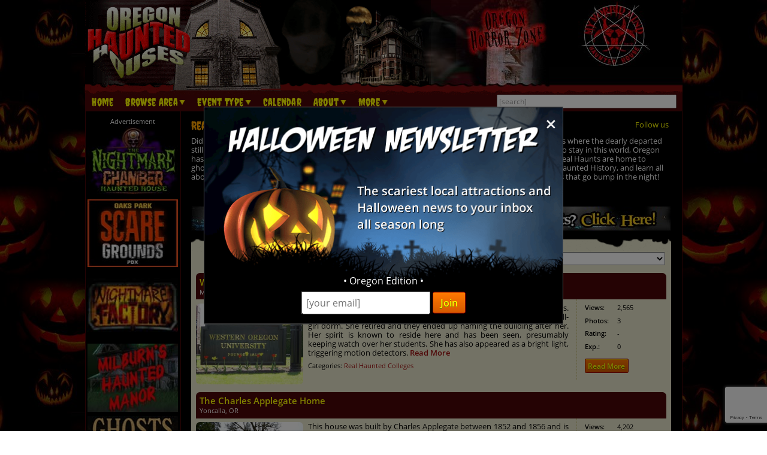

--- FILE ---
content_type: text/html; charset=utf-8
request_url: https://www.oregonhauntedhouses.com/real-haunts/mission-mill-museum.aspx
body_size: 57390
content:

<!DOCTYPE HTML>
<html lang="en">
<head>
<meta charset="utf-8">

<meta name="viewport" content="width=device-width, initial-scale=1">
<meta name="referrer" content="always" />

<link rel="shortcut icon" href="/favicon.ico">

<link rel="stylesheet" href="/assets/standard.min.css?7" type="text/css">

<script src="https://ajax.googleapis.com/ajax/libs/jquery/1.11.1/jquery.min.js"></script>

<!--
<script src="/assets/hoverintent.min.js"></script>
<script src="/assets/superfish.min.js"></script>
<script src="/assets/modernizr.min.js"></script>
-->

<script>!function(e){e.fn.hoverIntent=function(t,n,o){var r,v,i,u,s={interval:100,sensitivity:6,timeout:0};s="object"==typeof t?e.extend(s,t):e.isFunction(n)?e.extend(s,{over:t,out:n,selector:o}):e.extend(s,{over:t,out:t,selector:n});var h=function(e){r=e.pageX,v=e.pageY},I=function(t,n){if(n.hoverIntent_t=clearTimeout(n.hoverIntent_t),Math.sqrt((i-r)*(i-r)+(u-v)*(u-v))<s.sensitivity)return e(n).off("mousemove.hoverIntent",h),n.hoverIntent_s=!0,s.over.apply(n,[t]);i=r,u=v,n.hoverIntent_t=setTimeout(function(){I(t,n)},s.interval)},a=function(t){var n=e.extend({},t),o=this;o.hoverIntent_t&&(o.hoverIntent_t=clearTimeout(o.hoverIntent_t)),"mouseenter"===t.type?(i=n.pageX,u=n.pageY,e(o).on("mousemove.hoverIntent",h),o.hoverIntent_s||(o.hoverIntent_t=setTimeout(function(){I(n,o)},s.interval))):(e(o).off("mousemove.hoverIntent",h),o.hoverIntent_s&&(o.hoverIntent_t=setTimeout(function(){var e,t;e=n,(t=o).hoverIntent_t=clearTimeout(t.hoverIntent_t),t.hoverIntent_s=!1,s.out.apply(t,[e])},s.timeout)))};return this.on({"mouseenter.hoverIntent":a,"mouseleave.hoverIntent":a},s.selector)}}(jQuery);!function(e){"use strict";var s,o,t,i,n,r,a,h,l,p,f,u,c,d,v,m,y,C=(t="sf-breadcrumb",i="sf-js-enabled",n="sf-with-ul",r="sf-arrows",(o=/iPhone|iPad|iPod/i.test(navigator.userAgent))&&e(window).load(function(){e("body").children().on("click",e.noop)}),a=o,h="behavior"in(s=document.documentElement.style)&&"fill"in s&&/iemobile/i.test(navigator.userAgent),l=function(e,s){var o=i;s.cssArrows&&(o+=" "+r),e.toggleClass(o)},p=function(e){e.children("a").toggleClass(n)},f=function(e){var s=e.css("ms-touch-action");s="pan-y"===s?"auto":"pan-y",e.css("ms-touch-action",s)},u=function(s){var o=e(this),t=o.siblings(s.data.popUpSelector);t.length>0&&t.is(":hidden")&&(o.one("click.superfish",!1),"MSPointerDown"===s.type?o.trigger("focus"):e.proxy(c,o.parent("li"))())},c=function(){var s=e(this),o=y(s);clearTimeout(o.sfTimer),s.siblings().superfish("hide").end().superfish("show")},d=function(){var s=e(this),o=y(s);a?e.proxy(v,s,o)():(clearTimeout(o.sfTimer),o.sfTimer=setTimeout(e.proxy(v,s,o),o.delay))},v=function(s){s.retainPath=e.inArray(this[0],s.$path)>-1,this.superfish("hide"),this.parents("."+s.hoverClass).length||(s.onIdle.call(m(this)),s.$path.length&&e.proxy(c,s.$path)())},m=function(e){return e.closest("."+i)},y=function(e){return m(e).data("sf-options")},{hide:function(s){if(this.length){var o=y(this);if(!o)return this;var t=!0===o.retainPath?o.$path:"",i=this.find("li."+o.hoverClass).add(this).not(t).removeClass(o.hoverClass).children(o.popUpSelector),n=o.speedOut;s&&(i.show(),n=0),o.retainPath=!1,o.onBeforeHide.call(i),i.stop(!0,!0).animate(o.animationOut,n,function(){var s=e(this);o.onHide.call(s)})}return this},show:function(){var e=y(this);if(!e)return this;var s=this.addClass(e.hoverClass).children(e.popUpSelector);return e.onBeforeShow.call(s),s.stop(!0,!0).animate(e.animation,e.speed,function(){e.onShow.call(s)}),this},destroy:function(){return this.each(function(){var s,o=e(this),i=o.data("sf-options");if(!i)return!1;s=o.find(i.popUpSelector).parent("li"),clearTimeout(i.sfTimer),l(o,i),p(s),f(o),o.off(".superfish").off(".hoverIntent"),s.children(i.popUpSelector).attr("style",function(e,s){return s.replace(/display[^;]+;?/g,"")}),i.$path.removeClass(i.hoverClass+" "+t).addClass(i.pathClass),o.find("."+i.hoverClass).removeClass(i.hoverClass),i.onDestroy.call(o),o.removeData("sf-options")})},init:function(s){return this.each(function(){var o=e(this);if(o.data("sf-options"))return!1;var i,n=e.extend({},e.fn.superfish.defaults,s),r=o.find(n.popUpSelector).parent("li");n.$path=(i=n,o.find("li."+i.pathClass).slice(0,i.pathLevels).addClass(i.hoverClass+" "+t).filter(function(){return e(this).children(i.popUpSelector).hide().show().length}).removeClass(i.pathClass)),o.data("sf-options",n),l(o,n),p(r),f(o),function(s,o){var t="li:has("+o.popUpSelector+")";e.fn.hoverIntent&&!o.disableHI?s.hoverIntent(c,d,t):s.on("mouseenter.superfish",t,c).on("mouseleave.superfish",t,d);var i="MSPointerDown.superfish";a||(i+=" touchend.superfish"),h&&(i+=" mousedown.superfish"),s.on("focusin.superfish","li",c).on("focusout.superfish","li",d).on(i,"a",o,u)}(o,n),r.not("."+t).superfish("hide",!0),n.onInit.call(this)})}});e.fn.superfish=function(s,o){return C[s]?C[s].apply(this,Array.prototype.slice.call(arguments,1)):"object"!=typeof s&&s?e.error("Method "+s+" does not exist on jQuery.fn.superfish"):C.init.apply(this,arguments)},e.fn.superfish.defaults={popUpSelector:"ul,.sf-mega",hoverClass:"sfHover",pathClass:"overrideThisToUse",pathLevels:1,delay:500,animation:{opacity:"show"},animationOut:{opacity:"hide"},speed:"normal",speedOut:"fast",cssArrows:!0,disableHI:!1,onInit:e.noop,onBeforeShow:e.noop,onShow:e.noop,onBeforeHide:e.noop,onHide:e.noop,onIdle:e.noop,onDestroy:e.noop},e.fn.extend({hideSuperfishUl:C.hide,showSuperfishUl:C.show})}(jQuery);window.Modernizr=function(e,t,n){function r(e){m.cssText=e}function o(e,t){return typeof e===t}function i(e,t){return!!~(""+e).indexOf(t)}function a(e,t){for(var r in e){var o=e[r];if(!i(o,"-")&&m[o]!==n)return"pfx"!=t||o}return!1}function c(e,t,r){var i=e.charAt(0).toUpperCase()+e.slice(1),c=(e+" "+y.join(i+" ")+i).split(" ");return o(t,"string")||o(t,"undefined")?a(c,t):function(e,t,r){for(var i in e){var a=t[e[i]];if(a!==n)return!1===r?e[i]:o(a,"function")?a.bind(r||t):a}return!1}(c=(e+" "+b.join(i+" ")+i).split(" "),t,r)}var s,l,u={},f=t.documentElement,d="modernizr",p=t.createElement(d),m=p.style,h=":)",g=" -webkit- -moz- -o- -ms- ".split(" "),v="Webkit Moz O ms",y=v.split(" "),b=v.toLowerCase().split(" "),x={},E=[],w=E.slice,C=function(e,n,r,o){var i,a,c,s,l=t.createElement("div"),u=t.body,p=u||t.createElement("body");if(parseInt(r,10))for(;r--;)c=t.createElement("div"),c.id=o?o[r]:d+(r+1),l.appendChild(c);return i=["&#173;",'<style id="s',d,'">',e,"</style>"].join(""),l.id=d,(u?l:p).innerHTML+=i,p.appendChild(l),u||(p.style.background="",p.style.overflow="hidden",s=f.style.overflow,f.style.overflow="hidden",f.appendChild(p)),a=n(l,e),u?l.parentNode.removeChild(l):(p.parentNode.removeChild(p),f.style.overflow=s),!!a},j={}.hasOwnProperty;l=o(j,"undefined")||o(j.call,"undefined")?function(e,t){return t in e&&o(e.constructor.prototype[t],"undefined")}:function(e,t){return j.call(e,t)},Function.prototype.bind||(Function.prototype.bind=function(e){var t=this;if("function"!=typeof t)throw new TypeError;var n=w.call(arguments,1),r=function(){if(this instanceof r){var o=function(){};o.prototype=t.prototype;var i=new o,a=t.apply(i,n.concat(w.call(arguments)));return Object(a)===a?a:i}return t.apply(e,n.concat(w.call(arguments)))};return r}),x.flexbox=function(){return c("flexWrap")},x.flexboxlegacy=function(){return c("boxDirection")},x.touch=function(){var n;return"ontouchstart"in e||e.DocumentTouch&&t instanceof DocumentTouch?n=!0:C(["@media (",g.join("touch-enabled),("),d,")","{#modernizr{top:9px;position:absolute}}"].join(""),function(e){n=9===e.offsetTop}),n},x.rgba=function(){return r("background-color:rgba(150,255,150,.5)"),i(m.backgroundColor,"rgba")},x.hsla=function(){return r("background-color:hsla(120,40%,100%,.5)"),i(m.backgroundColor,"rgba")||i(m.backgroundColor,"hsla")},x.multiplebgs=function(){return r("background:url(https://),url(https://),red url(https://)"),/(url\s*\(.*?){3}/.test(m.background)},x.backgroundsize=function(){return c("backgroundSize")},x.borderimage=function(){return c("borderImage")},x.borderradius=function(){return c("borderRadius")},x.boxshadow=function(){return c("boxShadow")},x.textshadow=function(){return""===t.createElement("div").style.textShadow},x.opacity=function(){return e="opacity:.55",r(g.join(e+";")+(t||"")),/^0.55$/.test(m.opacity);var e,t},x.cssanimations=function(){return c("animationName")},x.csscolumns=function(){return c("columnCount")},x.cssgradients=function(){var e="background-image:";return r((e+"-webkit- ".split(" ").join("gradient(linear,left top,right bottom,from(#9f9),to(white));"+e)+g.join("linear-gradient(left top,#9f9, white);"+e)).slice(0,-e.length)),i(m.backgroundImage,"gradient")},x.cssreflections=function(){return c("boxReflect")},x.csstransforms=function(){return!!c("transform")},x.csstransforms3d=function(){var e=!!c("perspective");return e&&"webkitPerspective"in f.style&&C("@media (transform-3d),(-webkit-transform-3d){#modernizr{left:9px;position:absolute;height:3px;}}",function(t,n){e=9===t.offsetLeft&&3===t.offsetHeight}),e},x.csstransitions=function(){return c("transition")},x.fontface=function(){var e;return C('@font-face {font-family:"font";src:url("https://")}',function(n,r){var o=t.getElementById("smodernizr"),i=o.sheet||o.styleSheet,a=i?i.cssRules&&i.cssRules[0]?i.cssRules[0].cssText:i.cssText||"":"";e=/src/i.test(a)&&0===a.indexOf(r.split(" ")[0])}),e},x.generatedcontent=function(){var e;return C(["#",d,"{font:0/0 a}#",d,':after{content:"',h,'";visibility:hidden;font:3px/1 a}'].join(""),function(t){e=t.offsetHeight>=3}),e};for(var S in x)l(x,S)&&(s=S.toLowerCase(),u[s]=x[S](),E.push((u[s]?"":"no-")+s));return u.addTest=function(e,t){if("object"==typeof e)for(var r in e)l(e,r)&&u.addTest(r,e[r]);else{if(e=e.toLowerCase(),u[e]!==n)return u;t="function"==typeof t?t():t,f.className+=" "+(t?"":"no-")+e,u[e]=t}return u},r(""),p=null,function(e,t){function n(){var e=m.elements;return"string"==typeof e?e.split(" "):e}function r(e){var t=p[e[f]];return t||(t={},d++,e[f]=d,p[d]=t),t}function o(e,n,o){return n||(n=t),c?n.createElement(e):(o||(o=r(n)),!(i=o.cache[e]?o.cache[e].cloneNode():u.test(e)?(o.cache[e]=o.createElem(e)).cloneNode():o.createElem(e)).canHaveChildren||l.test(e)||i.tagUrn?i:o.frag.appendChild(i));var i}function i(e){e||(e=t);var i,s,l,u,f,d,p=r(e);return m.shivCSS&&!a&&!p.hasCSS&&(p.hasCSS=(u="article,aside,dialog,figcaption,figure,footer,header,hgroup,main,nav,section{display:block}mark{background:#FF0;color:#000}template{display:none}",f=(l=e).createElement("p"),d=l.getElementsByTagName("head")[0]||l.documentElement,f.innerHTML="x<style>"+u+"</style>",!!d.insertBefore(f.lastChild,d.firstChild))),c||(i=e,(s=p).cache||(s.cache={},s.createElem=i.createElement,s.createFrag=i.createDocumentFragment,s.frag=s.createFrag()),i.createElement=function(e){return m.shivMethods?o(e,i,s):s.createElem(e)},i.createDocumentFragment=Function("h,f","return function(){var n=f.cloneNode(),c=n.createElement;h.shivMethods&&("+n().join().replace(/[\w\-]+/g,function(e){return s.createElem(e),s.frag.createElement(e),'c("'+e+'")'})+");return n}")(m,s.frag)),e}var a,c,s=e.html5||{},l=/^<|^(?:button|map|select|textarea|object|iframe|option|optgroup)$/i,u=/^(?:a|b|code|div|fieldset|h1|h2|h3|h4|h5|h6|i|label|li|ol|p|q|span|strong|style|table|tbody|td|th|tr|ul)$/i,f="_html5shiv",d=0,p={};!function(){try{var e=t.createElement("a");e.innerHTML="<xyz></xyz>",a="hidden"in e,c=1==e.childNodes.length||function(){t.createElement("a");var e=t.createDocumentFragment();return void 0===e.cloneNode||void 0===e.createDocumentFragment||void 0===e.createElement}()}catch(e){a=!0,c=!0}}();var m={elements:s.elements||"abbr article aside audio bdi canvas data datalist details dialog figcaption figure footer header hgroup main mark meter nav output progress section summary template time video",version:"3.7.0",shivCSS:!1!==s.shivCSS,supportsUnknownElements:c,shivMethods:!1!==s.shivMethods,type:"default",shivDocument:i,createElement:o,createDocumentFragment:function(e,o){if(e||(e=t),c)return e.createDocumentFragment();for(var i=(o=o||r(e)).frag.cloneNode(),a=0,s=n(),l=s.length;a<l;a++)i.createElement(s[a]);return i}};e.html5=m,i(t)}(this,t),u._version="2.8.3",u._prefixes=g,u._domPrefixes=b,u._cssomPrefixes=y,u.mq=function(t){var n,r=e.matchMedia||e.msMatchMedia;return r?r(t)&&r(t).matches||!1:(C("@media "+t+" { #"+d+" { position: absolute; } }",function(t){n="absolute"==(e.getComputedStyle?getComputedStyle(t,null):t.currentStyle).position}),n)},u.testProp=function(e){return a([e])},u.testAllProps=c,u.testStyles=C,f.className=f.className.replace(/(^|\s)no-js(\s|$)/,"$1$2")+" js "+E.join(" "),u}(this,this.document),function(e,t,n){function r(e){return"[object Function]"==h.call(e)}function o(e){return"string"==typeof e}function i(){}function a(e){return!e||"loaded"==e||"complete"==e||"uninitialized"==e}function c(){var e=g.shift();v=1,e?e.t?p(function(){("c"==e.t?f.injectCss:f.injectJs)(e.s,0,e.a,e.x,e.e,1)},0):(e(),c()):v=0}function s(e,n,r,i,s){return v=0,n=n||"j",o(e)?function(e,n,r,o,i,s,l){function u(t){if(!h&&a(d.readyState)&&(E.r=h=1,!v&&c(),d.onload=d.onreadystatechange=null,t)){"img"!=e&&p(function(){x.removeChild(d)},50);for(var r in S[n])S[n].hasOwnProperty(r)&&S[n][r].onload()}}l=l||f.errorTimeout;var d=t.createElement(e),h=0,y=0,E={t:r,s:n,e:i,a:s,x:l};1===S[n]&&(y=1,S[n]=[]),"object"==e?d.data=n:(d.src=n,d.type=e),d.width=d.height="0",d.onerror=d.onload=d.onreadystatechange=function(){u.call(this,y)},g.splice(o,0,E),"img"!=e&&(y||2===S[n]?(x.insertBefore(d,b?null:m),p(u,l)):S[n].push(d))}("c"==n?w:E,e,n,this.i++,r,i,s):(g.splice(this.i++,0,e),1==g.length&&c()),this}function l(){var e=f;return e.loader={load:s,i:0},e}var u,f,d=t.documentElement,p=e.setTimeout,m=t.getElementsByTagName("script")[0],h={}.toString,g=[],v=0,y="MozAppearance"in d.style,b=y&&!!t.createRange().compareNode,x=b?d:m.parentNode,E=(d=e.opera&&"[object Opera]"==h.call(e.opera),d=!!t.attachEvent&&!d,y?"object":d?"script":"img"),w=d?"script":E,C=Array.isArray||function(e){return"[object Array]"==h.call(e)},j=[],S={},k={timeout:function(e,t){return t.length&&(e.timeout=t[0]),e}};(f=function(e){function t(e,t,o,i,a){var c=function(e){e=e.split("!");var t,n,r,o=j.length,i=e.pop(),a=e.length;for(i={url:i,origUrl:i,prefixes:e},n=0;n<a;n++)r=e[n].split("="),(t=k[r.shift()])&&(i=t(i,r));for(n=0;n<o;n++)i=j[n](i);return i}(e),s=c.autoCallback;c.url.split(".").pop().split("?").shift(),c.bypass||(t&&(t=r(t)?t:t[e]||t[i]||t[e.split("/").pop().split("?")[0]]),c.instead?c.instead(e,t,o,i,a):(S[c.url]?c.noexec=!0:S[c.url]=1,o.load(c.url,c.forceCSS||!c.forceJS&&"css"==c.url.split(".").pop().split("?").shift()?"c":n,c.noexec,c.attrs,c.timeout),(r(t)||r(s))&&o.load(function(){l(),t&&t(c.origUrl,a,i),s&&s(c.origUrl,a,i),S[c.url]=2})))}function a(e,n){function a(e,i){if(e){if(o(e))i||(f=function(){var e=[].slice.call(arguments);d.apply(this,e),p()}),t(e,f,n,0,l);else if(Object(e)===e)for(s in c=function(){var t,n=0;for(t in e)e.hasOwnProperty(t)&&n++;return n}(),e)e.hasOwnProperty(s)&&(!i&&!--c&&(r(f)?f=function(){var e=[].slice.call(arguments);d.apply(this,e),p()}:f[s]=function(e){return function(){var t=[].slice.call(arguments);e&&e.apply(this,t),p()}}(d[s])),t(e[s],f,n,s,l))}else!i&&p()}var c,s,l=!!e.test,u=e.load||e.both,f=e.callback||i,d=f,p=e.complete||i;a(l?e.yep:e.nope,!!u),u&&a(u)}var c,s,u=this.yepnope.loader;if(o(e))t(e,0,u,0);else if(C(e))for(c=0;c<e.length;c++)s=e[c],o(s)?t(s,0,u,0):C(s)?f(s):Object(s)===s&&a(s,u);else Object(e)===e&&a(e,u)}).addPrefix=function(e,t){k[e]=t},f.addFilter=function(e){j.push(e)},f.errorTimeout=1e4,null==t.readyState&&t.addEventListener&&(t.readyState="loading",t.addEventListener("DOMContentLoaded",u=function(){t.removeEventListener("DOMContentLoaded",u,0),t.readyState="complete"},0)),e.yepnope=l(),e.yepnope.executeStack=c,e.yepnope.injectJs=function(e,n,r,o,s,l){var u,d,h=t.createElement("script");o=o||f.errorTimeout;h.src=e;for(d in r)h.setAttribute(d,r[d]);n=l?c:n||i,h.onreadystatechange=h.onload=function(){!u&&a(h.readyState)&&(u=1,n(),h.onload=h.onreadystatechange=null)},p(function(){u||(u=1,n(1))},o),s?h.onload():m.parentNode.insertBefore(h,m)},e.yepnope.injectCss=function(e,n,r,o,a,s){var l;o=t.createElement("link"),n=s?c:n||i;o.href=e,o.rel="stylesheet",o.type="text/css";for(l in r)o.setAttribute(l,r[l]);a||(m.parentNode.insertBefore(o,m),p(n,0))}}(this,document),Modernizr.load=function(){yepnope.apply(window,[].slice.call(arguments,0))};</script>


<!--[if (gte IE 6)&(lte IE 8)]>
  <script type="text/javascript" src="/assets/selectivizr-min.js"></script>
<![endif]-->

<!--<meta name="apple-itunes-app" content="app-id=1162212531">-->
<!--
<meta name="google-play-app" content="app-id=com.haunts.app">
<link rel="apple-touch-icon" href="/images/2.0/xxhdpi-icon.png">
<link rel="android-touch-icon" href="/images/2.0/xxhdpi-icon.png" />



<link rel="apple-touch-icon" sizes="180x180" href="/apple-touch-icon.png">
<link rel="icon" type="image/png" sizes="32x32" href="/favicon-32x32.png">
<link rel="icon" type="image/png" sizes="16x16" href="/favicon-16x16.png">
<link rel="manifest" href="/site.webmanifest">
<meta name="msapplication-TileColor" content="#da532c">
<meta name="theme-color" content="#ffffff">
-->


<!-- Slider -->
<!--<script src="/assets/slippry.min.js"></script>-->
<!--<link href="/assets/slippry.css" rel="stylesheet">-->
<style>.slider_paging li.sy-active a,.slider_paging li.sy-active2 a{color:#000}.slider_paging,.sy-controls,.sy-list,.sy-pager{list-style:none}#slider_wrapper{background-color:#262626;border-radius:.666em;position:relative;padding:1em 1em .5em}#slippry_slider li img{float:left;margin-right:1em;width:38.7%}#slippry_slider li h2{font-size:18px;font-size:1.125rem;font-weight:700}#slippry_slider li p{margin:.8em 0}.slider_paging{text-align:center;display:block;margin:0;padding:0}.slider_paging li{display:inline-block;padding:.3em 0;width:2em;margin:.6em .3em 0;background-color:#000;-webkit-border-radius:.4em;-moz-border-radius:.4em;border-radius:.4em;text-align:center}.slider_paging li a,.sy-slide>a,.sy-slides-wrap:hover .sy-controls{display:block}.slider_paging li.sy-active,.slider_paging li.sy-active2{background-color:#FB7400}@-webkit-keyframes left-right{0%{-webkit-transform:translateY(-20%) translateX(-10%);-moz-transform:translateY(-20%) translateX(-10%);-ms-transform:translateY(-20%) translateX(-10%);-o-transform:translateY(-20%) translateX(-10%);transform:translateY(-20%) translateX(-10%)}100%{-webkit-transform:translateY(0) translateX(10%);-moz-transform:translateY(0) translateX(10%);-ms-transform:translateY(0) translateX(10%);-o-transform:translateY(0) translateX(10%);transform:translateY(0) translateX(10%)}}@-moz-keyframes left-right{0%{-webkit-transform:translateY(-20%) translateX(-10%);-moz-transform:translateY(-20%) translateX(-10%);-ms-transform:translateY(-20%) translateX(-10%);-o-transform:translateY(-20%) translateX(-10%);transform:translateY(-20%) translateX(-10%)}100%{-webkit-transform:translateY(0) translateX(10%);-moz-transform:translateY(0) translateX(10%);-ms-transform:translateY(0) translateX(10%);-o-transform:translateY(0) translateX(10%);transform:translateY(0) translateX(10%)}}@-ms-keyframes left-right{0%{-webkit-transform:translateY(-20%) translateX(-10%);-moz-transform:translateY(-20%) translateX(-10%);-ms-transform:translateY(-20%) translateX(-10%);-o-transform:translateY(-20%) translateX(-10%);transform:translateY(-20%) translateX(-10%)}100%{-webkit-transform:translateY(0) translateX(10%);-moz-transform:translateY(0) translateX(10%);-ms-transform:translateY(0) translateX(10%);-o-transform:translateY(0) translateX(10%);transform:translateY(0) translateX(10%)}}@keyframes left-right{0%{-webkit-transform:translateY(-20%) translateX(-10%);-moz-transform:translateY(-20%) translateX(-10%);-ms-transform:translateY(-20%) translateX(-10%);-o-transform:translateY(-20%) translateX(-10%);transform:translateY(-20%) translateX(-10%)}100%{-webkit-transform:translateY(0) translateX(10%);-moz-transform:translateY(0) translateX(10%);-ms-transform:translateY(0) translateX(10%);-o-transform:translateY(0) translateX(10%);transform:translateY(0) translateX(10%)}}@-webkit-keyframes right-left{0%{-webkit-transform:translateY(0) translateX(10%);-moz-transform:translateY(0) translateX(10%);-ms-transform:translateY(0) translateX(10%);-o-transform:translateY(0) translateX(10%);transform:translateY(0) translateX(10%)}100%{-webkit-transform:translateY(-20%) translateX(-10%);-moz-transform:translateY(-20%) translateX(-10%);-ms-transform:translateY(-20%) translateX(-10%);-o-transform:translateY(-20%) translateX(-10%);transform:translateY(-20%) translateX(-10%)}}@-moz-keyframes right-left{0%{-webkit-transform:translateY(0) translateX(10%);-moz-transform:translateY(0) translateX(10%);-ms-transform:translateY(0) translateX(10%);-o-transform:translateY(0) translateX(10%);transform:translateY(0) translateX(10%)}100%{-webkit-transform:translateY(-20%) translateX(-10%);-moz-transform:translateY(-20%) translateX(-10%);-ms-transform:translateY(-20%) translateX(-10%);-o-transform:translateY(-20%) translateX(-10%);transform:translateY(-20%) translateX(-10%)}}@-ms-keyframes right-left{0%{-webkit-transform:translateY(0) translateX(10%);-moz-transform:translateY(0) translateX(10%);-ms-transform:translateY(0) translateX(10%);-o-transform:translateY(0) translateX(10%);transform:translateY(0) translateX(10%)}100%{-webkit-transform:translateY(-20%) translateX(-10%);-moz-transform:translateY(-20%) translateX(-10%);-ms-transform:translateY(-20%) translateX(-10%);-o-transform:translateY(-20%) translateX(-10%);transform:translateY(-20%) translateX(-10%)}}@keyframes right-left{0%{-webkit-transform:translateY(0) translateX(10%);-moz-transform:translateY(0) translateX(10%);-ms-transform:translateY(0) translateX(10%);-o-transform:translateY(0) translateX(10%);transform:translateY(0) translateX(10%)}100%{-webkit-transform:translateY(-20%) translateX(-10%);-moz-transform:translateY(-20%) translateX(-10%);-ms-transform:translateY(-20%) translateX(-10%);-o-transform:translateY(-20%) translateX(-10%);transform:translateY(-20%) translateX(-10%)}}.sy-box.sy-loading{background:url(assets/img/sy-loader.gif) 50% 50% no-repeat;-webkit-background-size:32px;-moz-background-size:32px;-o-background-size:32px;background-size:32px;min-height:40px}.sy-box.sy-loading .sy-pager,.sy-box.sy-loading .sy-slides-wrap{visibility:hidden}.sy-slides-wrap{position:relative;height:100%;width:100%}.sy-controls,.sy-controls li,.sy-list,.sy-slide,.sy-slides-crop{position:absolute}.sy-slides-crop{height:100%;width:100%;overflow:hidden}.sy-list{width:100%;height:100%;margin:0;padding:0}.sy-list.horizontal{-webkit-transition:left ease;-moz-transition:left ease;-o-transition:left ease;transition:left ease}.sy-list.vertical{-webkit-transition:top ease;-moz-transition:top ease;-o-transition:top ease;transition:top ease}.sy-slide{width:100%;z-index:2}.sy-slide.kenburns{width:140%;left:-20%}.sy-controls,.sy-slide>a,.sy-slide>a>img{width:100%;padding:0;margin:0}.sy-slide.kenburns.useCSS{-webkit-transition-property:opacity;-moz-transition-property:opacity;-o-transition-property:opacity;transition-property:opacity}.sy-slide.kenburns.useCSS.sy-ken:nth-child(1n){-webkit-animation-name:left-right;-webkit-animation-fill-mode:forwards;-moz-animation-name:left-right;-moz-animation-fill-mode:forwards;-o-animation-name:left-right;-o-animation-fill-mode:forwards;animation-name:left-right;animation-fill-mode:forwards}.sy-slide.kenburns.useCSS.sy-ken:nth-child(2n){-webkit-animation-name:right-left;-webkit-animation-fill-mode:forwards;-moz-animation-name:right-left;-moz-animation-fill-mode:forwards;-o-animation-name:right-left;-o-animation-fill-mode:forwards;animation-name:right-left;animation-fill-mode:forwards}.sy-slide.sy-active{z-index:3}.sy-slide>a>img{display:block;border:0}.sy-controls li a:after,.sy-pager li{-webkit-border-radius:50%;-moz-border-radius:50%;-ms-border-radius:50%;-o-border-radius:50%}.sy-controls{display:none;height:100%}.sy-controls li{width:10%;min-width:4.2em;height:100%;z-index:33}.sy-controls li.sy-prev{left:0;top:0}.sy-controls li.sy-prev a:after{background-position:-5% 0}.sy-controls li.sy-next{right:0;top:0}.sy-controls li.sy-next a:after{background-position:105% 0}.sy-controls li a{position:relative;width:100%;height:100%;display:block;text-indent:-9999px}.sy-controls li a:link,.sy-controls li a:visited{opacity:.4}.sy-controls li a:focus,.sy-controls li a:hover{opacity:.8;outline:0}.sy-controls li a:after{content:"";background-image:url(assets/img/arrows.svg);background-repeat:no-repeat;-webkit-background-size:cover;-moz-background-size:cover;-o-background-size:cover;background-size:cover;text-align:center;text-indent:0;line-height:2.8em;color:#111;font-weight:800;position:absolute;background-color:#fff;width:2.8em;height:2.8em;left:50%;top:50%;margin-top:-1.4em;margin-left:-1.4em;border-radius:50%}@media only screen and (max-device-width:600px){.sy-controls{display:block}.sy-controls li{min-width:2.1em}.sy-controls li a:after{width:1.4em;height:1.4em;margin-top:-.7em;margin-left:-.7em}}.sy-caption-wrap{position:absolute;bottom:2em;z-index:12;left:50%}.sy-caption-wrap .sy-caption{position:relative;left:-50%;background-color:rgba(0,0,0,.54);color:#fff;padding:.4em 1em;-webkit-border-radius:1.2em;-moz-border-radius:1.2em;-ms-border-radius:1.2em;-o-border-radius:1.2em;border-radius:1.2em}.sy-caption-wrap .sy-caption a:link,.sy-caption-wrap .sy-caption a:visited{color:#e24b70;font-weight:600;text-decoration:none}.sy-caption-wrap .sy-caption a:focus,.sy-caption-wrap .sy-caption a:hover{text-decoration:underline}@media only screen and (max-device-width:600px),screen and (max-width:600px){.sy-caption-wrap{left:0;bottom:.4em}.sy-caption-wrap .sy-caption{left:0;padding:.2em .4em;font-size:.92em;-webkit-border-radius:0;-moz-border-radius:0;-ms-border-radius:0;-o-border-radius:0;border-radius:0}}.sy-pager{overflow:hidden;display:block;width:100%;margin:1em 0 0;padding:0;text-align:center}.sy-pager li{display:inline-block;width:1.2em;height:1.2em;margin:0 1em 0 0;border-radius:50%}.sy-pager li.sy-active a{background-color:#e24b70}.sy-pager li a{width:100%;height:100%;display:block;background-color:#ccc;text-indent:-9999px;-webkit-background-size:2em;-moz-background-size:2em;-o-background-size:2em;background-size:2em;-webkit-border-radius:50%;-moz-border-radius:50%;-ms-border-radius:50%;-o-border-radius:50%;border-radius:50%}.sy-pager li a:link,.sy-pager li a:visited{opacity:1}.sy-pager li a:focus,.sy-pager li a:hover{opacity:.6}.sy-filler{width:100%}.sy-filler.ready{-webkit-transition:padding .6s ease;-moz-transition:padding .6s ease;-o-transition:padding .6s ease;transition:padding .6s ease}</style>

<!-- Social plugin -->
<script type="text/javascript">var switchTo5x=true; var __st_loadLate=true;</script>
<script type="text/javascript" src="https://ws.sharethis.com/button/buttons.js"></script>
<script type="text/javascript">
//stLight.options({publisher: "d0431ca2-fdfc-4fd2-85f0-1eccabbefd8f", doNotHash: true, doNotCopy: true, hashAddressBar: false});
</script>

<!--<link rel="stylesheet" href="/assets/haunts.css" type="text/css">-->
<style>
.desc-text { text-align: justify; }
.desc-text > img { float: left; width: 40%; max-width: 240px; margin-right: 6px; }

#social_plugin { padding: 1em 0; }
#social_plugin span { height: 100%; }

#breadcrumb { font-weight: 600; margin-bottom: 1.5em; margin-top: .2em; margin-right: 70px; font-weight: 100; }

#slider_ad_wrapper { margin-bottom: 1.5em; }

.slider-image { margin-right: .6em; width: 45%; position: relative; float: left; } /*  float: left; margin-right: 1em; width: 38.7%; position: relative; */
.slider-image a img { width: 100%; }

#slider_wrapper { width: 60.54681647940075%; float: left; }
#slippry_slider li img {  }
#slippry_slider li p { margin: .6em 0; font-size: 11px; font-size: .688rem; }

.slider_paging li { padding: .3em 0; width: 1.9em; margin: .5em .3em 0 .3em; font-size: 11px; font-size: .688rem; }

#frightmare { width: 37.45318352059925%; float: right; max-height: 250px; }
#frightmare img { max-width: 100%; }
.slider_bold { font-weight: 600; color: #FFCB51; }

.ad_leaderboard { text-align: center; margin-bottom: 1.5em; }
.ad_leaderboard img { width: 100%; }

#event_list { background: #E7E5CB url('https://images.haunt.photos/images/top-bar.gif') no-repeat top center; background-size: contain; padding-top: 3em; color: #000000; }

#view_buttons { padding-left: 1%; margin-bottom: 1em; display: none; float: left; }
#view_buttons a { border: 1px solid #4B0708; }
#list_button {  border-radius: .5em 0 0 .5em; background-image: url('https://images.haunt.photos/images/2.0/list_view.png'); background-position: .6em 50%; padding: .6em .6em .6em 2.2em; background-repeat: no-repeat; }
#map_button {  margin-left: -1px; border-radius: 0 .5em .5em 0; background-image: url('https://images.haunt.photos/images/2.0/map_view.png'); background-position: .6em 50%; padding: .6em .6em .6em 2.2em; background-repeat: no-repeat; }

.button_on { background-color: #4B0708; color: #FFFF00; }
.button_off { background-color: #E7E5CB; }

#results_filter { float: right; margin-top: -7px; padding-right: 10px; }

@media screen and (max-width: 28em) {
	#results_filter { float: none; clear: both; display: block; margin-top: 7px; padding-left: 1%; }
}

#list_content {  }
#map_content { display: none; position: relative; }
#map_canvas { width: auto; height: 500px; margin: 2em auto; border: 1px solid #4B0708; border-radius: .6em; clear: both; width: 98%; }
.map_info { font-size: 12px; font-size: .75rem; max-width: 320px; }
.map_info a { font-weight: 600; font-size: 13px; }

#map_content a, #list_content a, .button_off { color: #9F1313; transition: color .45s ease-in-out; }
#map_content a:hover, #list_content a:hover, a.button_off:hover { text-decoration: underline; color: #D93600; }

#map-key { width: 98%; margin-left: auto; margin-right: auto; }
#map-key ul { list-style-type: none; margin: 0; padding: 0; }
#map-key ul li { margin: 0; padding: 0; float: left; font-size: 11px; width: 20%; padding-bottom: 10px; }
#map-key ul li img { vertical-align: middle; }
#map-key ul li span { vertical-align: middle; padding-left: 8px; }

@media screen and (max-width: 870px) {
	#map-key ul li { width: 25%; }
}

@media screen and (max-width: 590px) {
	#map-key ul li { width: 33.333%; }
}

@media screen and (max-width: 430px) {
	#map-key ul li { width: 50%; }
}

#map-loading { display: none; position: absolute; height: 500px; left: 0; right: 0; text-align: center; background-color: rgba(255, 255, 255, 0.5); z-index: 2008; }
#map-loading img { margin-top: 220px; }

#list_content > ul > li { width: 98%; margin: 0 auto .5em; position: relative; }

.growing_with_us { font-size: 8px; font-size: .5rem; width: 68px; width: 4.25rem; position: absolute; bottom: 0; right: 16px; right: 1rem; height: 120%; background-color: #7B0F0F; color: #FFFFFF; text-align: center; padding: .4em 0; }
.growing_with_us span { font-size: 10px; font-size: .625rem; letter-spacing: .8px; letter-spacing: 0.05rem; }

#list_content > ul > li .title_bar { color: #FFFFFF; background-color: #4B0708; border-radius: .5em .5em 0 0; padding: .6em 0 .4em .5em; padding-right: 0; margin-top: 1em; clear: both; position: relative; }

#list_content > ul > li .title_bar a {  clear: both; color: #FFFF00; transition: color .45s ease-in-out; font-size: 15px; font-size: .938rem; font-weight: 600; } /* font-size: 18px; font-size: 1.125rem; font-family: 'Creepster', sans-serif; letter-spacing: .8px; letter-spacing: 0.05rem;  */
#list_content > ul > li .title_bar a:hover { color: #FFC926; }

.listing_town { clear: left; display: block; font-size: 11px; font-size: .688rem; padding: 0; margin: 0; }

.listing_rating { float: right; padding-right: 1em; font-size: 12px; font-size: .75rem; padding-top: .5em; margin-right: 10px; }
.pumpkin_rating { position: absolute; }

.listing_details { padding-top: .5em; text-align: justify; }
.listing_photo { border-radius: .5em; float: left; margin-right: .6em; width: 22.9%; position: relative; min-width: 90px; }
.listing_details p { font-size: 11px; font-size: .688rem; margin: .6em 0; }
.listing_details a.read_more { font-weight: 600; }

.listing_stats { float: right; margin-left: 1em; padding-left: 1em; width: 150px; width: 9.375rem; border-left: 1px dashed #C4BE7D; position: relative; }
.listing_stats ul { margin-top: .2em; clear: right; }
.listing_stats ul li { font-size: 11px; font-size: .688rem; float: left; padding: .3em 0; }
.listing_stats ul li:nth-child(odd) { clear: left; font-weight: 600; width: 54px; width: 3.375rem; }
.listing_stats p { font-size: 11px; font-size: .688rem; clear: both; }
.listing_stats p a { float: left; clear: left; margin: .4em 0 .1em; }
.listing_stats p input { margin-top: 10px; font-size: 12px; padding: .2em .4em; }

.more_listings { text-align: center; font-size: 20px; font-size: 1.25rem; padding-top: 1em; font-weight: 600; }

.list_bottom_bg { height: 3em; background: url('https://images.haunt.photos/images/bottom.gif') no-repeat bottom center; background-size: contain; }

#list_content table { width: 98%; margin-top: 1em; margin-left: auto; margin-right: auto; position: relative; clear: both; }
#list_content table tr th { color: #FFFFFF; background-color: #4B0708;  padding: .6em .5em; text-align: left; }
#list_content table tr th:nth-child(1) { border-radius: .5em 0 0 0; }
#list_content table tr th:nth-child(5) { border-radius: 0 .5em 0 0; }

#list_content table tr td { padding: .5em; vertical-align: middle; background-color: #E7E5CB; }
#list_content table tr td.bgo2 { background-color: #F3F1DD; }
#list_content table tr td:nth-child(1) { text-align: center; }
#list_content table tr td:nth-child(1) img { margin: 0 .2em; }

.message { text-align: center; }

@media screen and (max-width: 37em) {
	#map_canvas { width: 90%; height: 300px; max-width: auto; margin-left: 0; margin-right: auto; }
	#map-loading img { margin-top: 120px; }
}

@media screen and (max-width: 31.25em) {
	#slider_wrapper { width: auto; float: none; clear: both; }

	#frightmare { width: auto; float: none; clear: both; margin-top: 1.5em; text-align: center; }
	#frightmare img { max-width: auto; }

	.growing_with_us { font-size: 8px; font-size: .5rem; width: 62px; width: 3.875rem; right: 12px; right: .75rem; height: 120%; padding: .3em 0; }
	.growing_with_us span { font-size: 9px; font-size: .563rem; letter-spacing: .8px; letter-spacing: 0.05rem; }

	#list_content > ul > li .title_bar { border-radius: .4em .4em 0 0; padding: .5em 0 .3em .4em; padding-right: 0; margin-top: 1em; }

	#list_content > ul > li .title_bar a { font-size: 13px; font-size: .813rem; padding-right: 8px; }

	.listing_town { font-size: 10px; font-size: .625rem; }

/*	.listing_rating { margin-right: 69px; margin-right: 4.313rem; } */
	.listing_rating { display: none; }

	.listing_details { padding-top: .5em; text-align: justify; font-size: 12px; font-size: .75rem; }
	.listing_photo { border-radius: .5em; float: left; margin-right: .6em; width: 22%; position: relative; }
	.listing_details p { font-size: 10px; font-size: .625rem; margin: .6em 0; }

	.listing_stats { float: right; margin-left: .6em; padding-left: .6em; width: 124px; width: 7.75rem; border-left: 1px dashed #C4BE7D; position: relative; }
	.listing_stats ul { margin-top: .2em; clear: right; }
	.listing_stats ul li { font-size: 11px; font-size: .688rem; float: left; padding: .3em 0; }
	.listing_stats ul li:nth-child(odd) { clear: left; font-weight: 600; width: 54px; width: 3.375rem; }
	.listing_stats p { font-size: 11px; font-size: .688rem; clear: both; }
	.listing_stats p a { float: left; clear: left; margin: .4em 0 .2em; }

	.more_listings { text-align: center; font-size: 16px; font-size: 1rem; padding-top: 1em; font-weight: 600; }
	
	#list_content table tr th { padding: .4em .3em; font-size: 11px; font-size: .688rem; }
	#list_content table tr th:nth-child(1) { border-radius: .4em 0 0 0; }
	#list_content table tr th:nth-child(5) { border-radius: 0 .4em 0 0; }
	#list_content table tr td { padding: .3em; font-size: 11px; font-size: .688rem; }
}

.nearby-locales {
	background: #E7E5CB url("https://images.haunt.photos/images/top-bar.gif") no-repeat top center;
	background-size: contain;
	padding-top: 1em;
	color: #000000;
	position: relative; clear: both;
}

.nearby-locales .nearby-wrapper { padding: 0 1em; position: relative; clear: both; }
.nearby-locales div h4 { font-weight: 600; font-size: 15px; margin: 18px 0 6px; display: block; width: 100%; clear: both; padding-bottom: 10px; border-bottom: 1px solid #CECA97; }
.nearby-locales div ul { list-style-type: none; margin: 0; padding: 0; }
.nearby-locales div ul li { margin: 6px 0; padding: 0; display: inline-block; width: 24%;  }
.nearby-locales div ul li a { color: #9F1313; }

@media screen and (max-width: 650px) {
	.nearby-locales div ul li { width: 32.5%;  }
}

@media screen and (max-width: 460px) {
	.nearby-locales div ul li { width: 49%;  }
}
</style>


<meta property="og:type" content="website">
<meta property="og:url" content="https://www.oregonhauntedhouses.com/real-haunts/">
<meta property="og:title" content="Browse Oregon Real Haunts and OR Paranormal ">
<meta property="og:image" content="https://www.oregonhauntedhouses.com/images/social/oregon_best_600x315.jpg">
<meta property="og:description" content="Did you know Oregon is home to dozens of REAL Haunted Places? From haunted roadways and buildings where the dearly departed still lurk among us, to burial grounds and sacred places that are haunted by spirits who seemingly want to stay in this world, Oregon has some truly eerie landmarks and historical sites that are hot spots for paranormal activity. Oregon's Real Haunts are home to ghosts and spirits year-round - they're not your average Halloween Haunt. Find out all about Oregon's Haunted History, and learn all about haunted places across the state that are plagued with REAL ghosts, ghouls, apparitions, and things that go bump in the night!">

<title>Browse Oregon Real Haunts and OR Paranormal </title>

<link rel="canonical" href="https://www.oregonhauntedhouses.com/real-haunts/">
		<script type="text/javascript">

  var _gaq = _gaq || [];
  _gaq.push(['_setAccount', 'UA-21193582-20']);
  _gaq.push(['_trackPageview']);

  (function() {
    var ga = document.createElement('script'); ga.type = 'text/javascript'; ga.async = true;
    ga.src = ('https:' == document.location.protocol ? 'https://ssl' : 'http://www') + '.google-analytics.com/ga.js';
    var s = document.getElementsByTagName('script')[0]; s.parentNode.insertBefore(ga, s);
  })();

</script>
		

<!-- Facebook Pixel Code -->
<script>
  !function(f,b,e,v,n,t,s)
  {if(f.fbq)return;n=f.fbq=function(){n.callMethod?
  n.callMethod.apply(n,arguments):n.queue.push(arguments)};
  if(!f._fbq)f._fbq=n;n.push=n;n.loaded=!0;n.version='2.0';
  n.queue=[];t=b.createElement(e);t.async=!0;
  t.src=v;s=b.getElementsByTagName(e)[0];
  s.parentNode.insertBefore(t,s)}(window, document,'script',
  'https://connect.facebook.net/en_US/fbevents.js');
  fbq('init', '269938703484461');
  fbq('track', 'PageView');
  
</script>
<noscript><img height="1" width="1" style="display:none"
  src="https://www.facebook.com/tr?id=269938703484461&ev=PageView&noscript=1"
/></noscript>
<!-- End Facebook Pixel Code -->


<!-- Global site tag (gtag.js) - Google Analytics -->
<script async src="https://www.googletagmanager.com/gtag/js?id=G-565KZVYNT6"></script>
<script>
  window.dataLayer = window.dataLayer || [];
  function gtag(){dataLayer.push(arguments);}
  gtag('js', new Date());

  gtag('config', 'G-565KZVYNT6');
</script>

<style>
.nl-modal { display: block; position: fixed; z-index: 200; left: 0; top: 0; width: 100%; height: 100%; overflow: auto; background-color: rgb(0,0,0); background-color: rgba(0,0,0,0.5); }
.nl-modal-content { background-color: #000; border: 1px solid #666; width: 90%; max-width: 600px; position: absolute; top: 50%; left: 50%; transform: translate(-50%, -50%); }
#nl-close { color: #eee; font-size: 33px; font-weight: bold; position: absolute; top: 10px; right: 10px; z-index: 202; }
#nl-close:hover, #nl-close:focus { color: orange; text-decoration: none; cursor: pointer; } 
#nl-modal-inner { position: relative; }
#nl-modal-inner img { width: 100%; }
#nl-modal-inner form { margin: 0; padding: 0; }
#inner-pop-nl { text-align: center; margin-top: -20px !important; }
#inner-pop-nl > div { padding-bottom: 10px; }
#nl-pop-email { font-size: 1rem; padding: 6px; font-family: 'Open Sans', sans-serif; }
#nl-pop-join { font-size: 1rem; padding: 6px 12px; }
</style>

</head>

<body>

<div id="nl-modal-wrapper" class="nl-modal">
	<div class="nl-modal-content">
		<div id="nl-modal-inner">
			<span id="nl-close">&times;</span>
			<img src="https://images.haunt.photos/images/halloween-newsletter.png">
			<form name="nlpf" method="post" action="/newsletter/">
			
				<input type="hidden" name="newsletter" value="signup">
						
				<div id="inner-pop-nl">
					<div>&#149; Oregon Edition &#149;</div>
					<input type="email" name="Email" placeholder="[your email]" id="nl-pop-email">
					<input type="text" class="newsletter-website" placeholder="website url" name="website" autocomplete="off">
					<input type="submit" value="Join" class="deco_button" id="nl-pop-join"><br>&nbsp;
				</div>
				
				<div id="nlp_recap"></div>
				
			</form>
		</div><!-- nl-modal-inner -->
	</div><!-- nl-modal-content -->
</div><!-- nl-modal-wrapper -->
<script>
var nlpRecap;

function nlpValid(event) {
	event.preventDefault();
	
	var f = document.nlpf;
	
	if (!validateEmail(f.Email.value)) {
		alert("Please enter a full, valid email address.");
		f.Email.focus();
		return;
	}
	
	grecaptcha.execute(nlpRecap);
}

document.getElementById('nl-pop-join').onclick = nlpValid;

var nlModal = document.getElementById("nl-modal-wrapper");
var nlClose = document.getElementById("nl-close");

nlClose.onclick = function() {
	nlModal.style.display = "none";
}

window.onclick = function(event) {
	if (event.target == nlModal) {
		nlModal.style.display = "none";
	}
}
</script>


<div id="outer_wrapper">
	
	<header>

		<div id="top_wrapper" class="clearfix">
			<div id="header_images">
				<a href="/" title="Oregon Haunted Houses"><img src="https://images.haunt.photos/images/oregon-logo.gif" id="header_img_1"></a>
				<img src="https://images.haunt.photos/images/li_r1_c2.gif" id="header_img_2">
				<img src="https://images.haunt.photos/images/li_r_2.gif" id="header_img_3">
				<img src="https://images.haunt.photos/images/li_r1_c31-horrorzone.jpg" id="header_img_4">
				<img src="https://images.haunt.photos/images/oregon-halloween.jpg" id="header_img_5">
<a href="https://www.mymorbidmind.com/?utm_source=OregonHauntedHouses.com&utm_medium=website&utm_campaign=HauntedHouseMedia" class="ctapamum" data-type="11" data-listing="11228" data-id="1702" rel="nofollow noopener" target="_blank"><img src="https://images.haunt.photos/img/spooky/1702.jpg" id="header_img_6"></a>

			</div><!-- header_images -->
		</div><!-- top_wrapper -->

		<nav class="clearfix" id="nav-wrap">
			<div id="menu_wrapper">
				<ul class="sf-menu">
					<li><a href="/">Home</a></li>
										<li class="nav_parent_li"><a href="#" class="parent_link">Browse Area</a>
						<ul>
							<li>Popular Cities <a href="/local-attractions/" class="extra-link">(View All)</a></li>
							<li><a href="/halloween-attractions/albany.html" title="Albany Haunted Houses">Albany</a></li>
							<li><a href="/halloween-attractions/beaverton.html" title="Beaverton Haunted Houses">Beaverton</a></li>
							<li><a href="/halloween-attractions/eugene.html" title="Eugene Haunted Houses">Eugene</a></li>
							<li><a href="/halloween-attractions/hillsboro.html" title="Hillsboro Haunted Houses">Hillsboro</a></li>
							<li><a href="/halloween-attractions/medford.html" title="Medford Haunted Houses">Medford</a></li>
							<li><a href="/halloween-attractions/portland.html" title="Portland Haunted Houses">Portland</a></li>
							<li><a href="/halloween-attractions/salem.html" title="Salem Haunted Houses">Salem</a></li>
							<li><a href="/halloween-attractions/west-linn.html" title="West Linn Haunted Houses">West Linn</a></li>
							<li>Counties <a href="/local-attractions/" class="extra-link">(View All)</a></li>
							<li><a href="/county/clackamas.html" title="Clackamas Haunted Houses">Clackamas</a></li>
							<li><a href="/county/lane.html" title="Lane Haunted Houses">Lane</a></li>
							<li><a href="/county/marion.html" title="Marion Haunted Houses">Marion</a></li>
							<li><a href="/county/multnomah.html" title="Multnomah Haunted Houses">Multnomah</a></li>
							<li><a href="/county/washington.html" title="Washington Haunted Houses">Washington</a></li>
						</ul>
					</li>

					<li class="nav_parent_li"><a href="#" class="parent_link">Event Type</a>
						<ul>
													<li><a href="/haunted-attractions/" class="topcat">Haunted Attractions</a></li>
							<li><a href="/oregon-drive-through.aspx">Drive-Through</a></li>
							<li><a href="/oregon-haunted-houses.aspx">Haunted Houses</a></li>
							<li><a href="/oregon-mazes.aspx">Haunted Mazes / Haunted Corn Mazes</a></li>
							<li><a href="/oregon-haunted-ships.aspx">Haunted Ships</a></li>
							<li><a href="/oregon-trails.aspx">Haunted Trails</a></li>
							<li><a href="/oregon-home-haunts.aspx">Home Haunts</a></li>
							<li><a href="/oregon-paranormal-events.aspx">Paranormal Events</a></li>
							<li><a href="/oregon-scream-parks.aspx">Scream Parks</a></li>
							<li><a href="/oregon-plays-theaters.aspx">Theaters &amp; Plays</a></li>
							<li><a href="/oregon-zombie-5k-runs.aspx">Zombie 5k Runs</a></li>
							<li><a href="/oregon-zombie-hunt.aspx">Zombie Hunts &amp; Shootouts</a></li>
							<li><a href="/kids/" class="topcat">Fall Attractions (Kid Friendly)</a></li>
							<li><a href="/oregon-festivals.aspx">Halloween Festivals & Parades</a></li>
							<li><a href="/oregon-hay-rides-kid.aspx">Hay Rides (Kid Friendly)</a></li>
							<li><a href="/oregon-kids-parties.aspx">Kids Parties</a></li>
							<li><a href="/oregon-mazes-kid.aspx">Mazes / Corn Mazes (Kid Friendly)</a></li>
							<li><a href="/oregon-haunted-houses-kid.aspx">Not-So-Scary Haunted Houses (Kid Friendly)</a></li>
							<li><a href="/oregon-pumpkin-patches.aspx">Pumpkin Patches</a></li>
							<li><a href="/oregon-safe-trick-or-treating.aspx">Safe Trick or Treating</a></li>
							<li><a href="/fall-attractions/" class="topcat">Other Event / Attraction</a></li>
							<li><a href="/oregon-escape-games.aspx">Escape Games</a></li>
							<li><a href="/oregon-ghost-tour.aspx">Ghost Tours</a></li>
							<li><a href="/oregon-halloween-party.aspx">Halloween Parties &amp; Nightlife</a></li>
							<li><a href="/halloween-events.aspx">Other Events</a></li>
							<li><a href="/oregon-pub-crawls.aspx">Pub Crawls</a></li>

						</ul>
					</li>
					<li><a href="/calendar/">Calendar</a></li>
					<li class="nav_parent_li"><a href="#" class="parent_link">About</a>
						<ul>
							<li><a href="/about/">About Us</a></li>
							<li><a href="/advertising/">Advertise With Us</a></li>
							<li><a href="/contact/">Contact Us</a></li>
							<li><a href="/linktous/">Link To Us</a></li>
							<li><a href="/help/">Site FAQ's</a></li>
						</ul>
					</li>
					
					<li class="nav_parent_li"><a href="#" class="parent_link">More</a>
						<ul>
							<li><a href="/recommended-attractions.aspx">Featured Haunts</a></li>
							<li><a href="/attraction-of-the-year/">Best Haunt Awards</a></li><li><a href="/blog/">News &amp; Articles</a></li>
							<li><a href="/real-haunts/">Real Haunts</a></li>
							<!-- resources -->
							<!---<li><a href="/promotions.aspx">Coupons</a></li>-->
							<li><a href="/tips/">Haunt Visitor Tips</a></li>
							<li><a href="/last-updated.aspx">Last Updated</a></li>
							<li><a href="/newsletter/">Newsletter</a></li>
							<li><a href="/top-rated.aspx">Most Viewed</a></li>
							<li><a href="/blog/oregon-halloween-store-directory.html">Halloween Stores</a></li>

						</ul>
					</li>
					<li id="login-nav-li"><a href="/members/">Sign Up / Log In</a></li>
				</ul>

				<div id="searchbox_wrapper">
					<form action="/search/">
						<input type="text" size="50" id="autocomplete_search" name="search" autocomplete="off" class="greyed_out" value="[search]">
						<div id="autocomplete_suggestions"></div>
					</form>
				</div><!-- searchbox_wrapper -->
			
			</div><!-- menu_wrapper -->
		</nav>

	</header>

	<div id="main_wrapper" class="clearfix">


		<div class="clearfix" id="top-mobile-carousel-wrapper">
			<div class="own-carousel" id="top-mobile-carousel">
							<div><a href="https://www.nightmarechamber.com/?utm_source=OregonHauntedHouses.com&utm_medium=website&utm_campaign=HauntedHouseMedia" class="ctapamum" data-type="9" data-listing="19998" data-id="5610" rel="nofollow noopener" target="_blank"><img src="https://images.haunt.photos/img/spooky/5610.jpg"></a></div>
			<div><a href="https://scaregroundspdx.com/?utm_source=OregonHauntedHouses.com&utm_medium=website&utm_campaign=HauntedHouseMedia" class="ctapamum" data-type="9" data-listing="20785" data-id="6966" rel="nofollow noopener" target="_blank"><img src="https://images.haunt.photos/img/spooky/6966.jpg"></a></div>
			<div><a href="https://nightmarefactoryoregon.com/?utm_source=OregonHauntedHouses.com&utm_medium=website&utm_campaign=HauntedHouseMedia" class="ctapamum" data-type="9" data-listing="10228" data-id="804" rel="nofollow noopener" target="_blank"><img src="https://images.haunt.photos/img/spooky/804.jpg"></a></div>
			<div><a href="https://www.milburnmanor.com/?utm_source=OregonHauntedHouses.com&utm_medium=website&utm_campaign=HauntedHouseMedia" class="ctapamum" data-type="9" data-listing="11366" data-id="2979" rel="nofollow noopener" target="_blank"><img src="https://images.haunt.photos/img/spooky/2979.jpg"></a></div>
			<div><a href="https://www.ghostsofthegrand.com/?utm_source=OregonHauntedHouses.com&utm_medium=website&utm_campaign=HauntedHouseMedia" class="ctapamum" data-type="9" data-listing="20894" data-id="7173" rel="nofollow noopener" target="_blank"><img src="https://images.haunt.photos/img/spooky/7173.jpg"></a></div>
			<div><a href="https://www.mymorbidmind.com/?utm_source=OregonHauntedHouses.com&utm_medium=website&utm_campaign=HauntedHouseMedia" class="ctapamum" data-type="9" data-listing="11228" data-id="1698" rel="nofollow noopener" target="_blank"><img src="https://images.haunt.photos/img/spooky/1698.jpg"></a></div>
			<div><a href="https://www.crowkids.com/haunted-maze?utm_source=OregonHauntedHouses.com&utm_medium=website&utm_campaign=HauntedHouseMedia" class="ctapamum" data-type="9" data-listing="18352" data-id="5840" rel="nofollow noopener" target="_blank"><img src="https://images.haunt.photos/img/spooky/5840.jpg"></a></div>
			<div><a href="https://www.roseburgfrightclub.org/?utm_source=OregonHauntedHouses.com&utm_medium=website&utm_campaign=HauntedHouseMedia" class="ctapamum" data-type="9" data-listing="12894" data-id="5593" rel="nofollow noopener" target="_blank"><img src="https://images.haunt.photos/img/spooky/5593.jpg"></a></div>
			<div><a href="https://www.CinemaofHorrors.com/?utm_source=OregonHauntedHouses.com&utm_medium=website&utm_campaign=HauntedHouseMedia" class="ctapamum" data-type="9" data-listing="11032" data-id="6243" rel="nofollow noopener" target="_blank"><img src="https://images.haunt.photos/img/spooky/6243.jpg"></a></div>
			<div><a href="https://www.ridgefield.cinemaofhorrors.com/?utm_source=OregonHauntedHouses.com&utm_medium=website&utm_campaign=HauntedHouseMedia" class="ctapamum" data-type="9" data-listing="20341" data-id="7112" rel="nofollow noopener" target="_blank"><img src="https://images.haunt.photos/img/spooky/7112.jpg"></a></div>

			</div>		
		</div>
	

		<div id="page_left">
			
			<div id="left_advertisers" class="nonclass"><!-- leave nonclass for scrollbar script -->
				<h2>Advertisement</h2>
				<ul>
					<li><a href="https://www.nightmarechamber.com/?utm_source=OregonHauntedHouses.com&utm_medium=website&utm_campaign=HauntedHouseMedia" class="ctapamum" data-type="9" data-listing="19998" data-id="5610" rel="nofollow noopener" target="_blank"><img src="https://images.haunt.photos/img/spooky/5610.jpg"></a></li>
					<li><a href="https://scaregroundspdx.com/?utm_source=OregonHauntedHouses.com&utm_medium=website&utm_campaign=HauntedHouseMedia" class="ctapamum" data-type="9" data-listing="20785" data-id="6966" rel="nofollow noopener" target="_blank"><img src="https://images.haunt.photos/img/spooky/6966.jpg"></a></li>
					<li><a href="https://nightmarefactoryoregon.com/?utm_source=OregonHauntedHouses.com&utm_medium=website&utm_campaign=HauntedHouseMedia" class="ctapamum" data-type="9" data-listing="10228" data-id="804" rel="nofollow noopener" target="_blank"><img src="https://images.haunt.photos/img/spooky/804.jpg"></a></li>
					<li><a href="https://www.milburnmanor.com/?utm_source=OregonHauntedHouses.com&utm_medium=website&utm_campaign=HauntedHouseMedia" class="ctapamum" data-type="9" data-listing="11366" data-id="2979" rel="nofollow noopener" target="_blank"><img src="https://images.haunt.photos/img/spooky/2979.jpg"></a></li>
					<li><a href="https://www.ghostsofthegrand.com/?utm_source=OregonHauntedHouses.com&utm_medium=website&utm_campaign=HauntedHouseMedia" class="ctapamum" data-type="9" data-listing="20894" data-id="7173" rel="nofollow noopener" target="_blank"><img src="https://images.haunt.photos/img/spooky/7173.jpg"></a></li>
					<li><a href="https://www.mymorbidmind.com/?utm_source=OregonHauntedHouses.com&utm_medium=website&utm_campaign=HauntedHouseMedia" class="ctapamum" data-type="9" data-listing="11228" data-id="1698" rel="nofollow noopener" target="_blank"><img src="https://images.haunt.photos/img/spooky/1698.jpg"></a></li>
					<li><a href="https://www.crowkids.com/haunted-maze?utm_source=OregonHauntedHouses.com&utm_medium=website&utm_campaign=HauntedHouseMedia" class="ctapamum" data-type="9" data-listing="18352" data-id="5840" rel="nofollow noopener" target="_blank"><img src="https://images.haunt.photos/img/spooky/5840.jpg"></a></li>
					<li><a href="https://www.roseburgfrightclub.org/?utm_source=OregonHauntedHouses.com&utm_medium=website&utm_campaign=HauntedHouseMedia" class="ctapamum" data-type="9" data-listing="12894" data-id="5593" rel="nofollow noopener" target="_blank"><img src="https://images.haunt.photos/img/spooky/5593.jpg"></a></li>
					<li><a href="https://www.CinemaofHorrors.com/?utm_source=OregonHauntedHouses.com&utm_medium=website&utm_campaign=HauntedHouseMedia" class="ctapamum" data-type="9" data-listing="11032" data-id="6243" rel="nofollow noopener" target="_blank"><img src="https://images.haunt.photos/img/spooky/6243.jpg"></a></li>
					<li><a href="https://www.ridgefield.cinemaofhorrors.com/?utm_source=OregonHauntedHouses.com&utm_medium=website&utm_campaign=HauntedHouseMedia" class="ctapamum" data-type="9" data-listing="20341" data-id="7112" rel="nofollow noopener" target="_blank"><img src="https://images.haunt.photos/img/spooky/7112.jpg"></a></li>

				</ul>
			</div><!-- left_advertisers -->
			
			<div id="left_advertisehaunt"><a href="/advertising/">Advertise<br>Your<br>Haunt</a></div>


			<!--<div id="left_skyscraper"><img src="/images/120x600.png"></div>-->
			
		</div><!-- page_left -->


		<main>
					

			<ul id="nav_social">

				<li>
					<script>(function(d, s, id) {
					var js, fjs = d.getElementsByTagName(s)[0];
					if (d.getElementById(id)) {return;}
					js = d.createElement(s); js.id = id;
					js.async = true;
					js.src = "//connect.facebook.net/en_US/all.js#appId=196242937105087&xfbml=1";
					fjs.parentNode.insertBefore(js, fjs);
					}(document, 'script', 'facebook-jssdk'));</script>
					<div class="fb-like" data-href="https://www.facebook.com/OregonHauntedHouses" data-send="false" data-layout="button_count" data-width="70" data-show-faces="false" data-colorscheme="dark" data-font="arial"></div>
				</li>

				<li><a href="https://x.com/oregonhaunted" class="twitter-follow-button" data-button="grey" data-text-color="#FFFFFF" data-link-color="#00AEFF" data-show-count="false" data-width="70px" >Follow us</a><script src="https://platform.twitter.com/widgets.js" type="text/javascript" async defer></script></li>

			</ul><!-- nav_social -->

<h1>Real Haunts in Oregon- Paranormal OR</h1>


<form style="height: 0; width: 0; position: absolute;"><div id="recap_badge"></div></form>



<div id="intro_text">
Did you know Oregon is home to dozens of REAL Haunted Places? From haunted roadways and buildings where the dearly departed still lurk among us, to burial grounds and sacred places that are haunted by spirits who seemingly want to stay in this world, Oregon has some truly eerie landmarks and historical sites that are hot spots for paranormal activity. Oregon's Real Haunts are home to ghosts and spirits year-round - they're not your average Halloween Haunt. Find out all about Oregon's Haunted History, and learn all about haunted places across the state that are plagued with REAL ghosts, ghouls, apparitions, and things that go bump in the night!

</div><!-- intro_text -->

<div id="social_plugin">
<span class='st_fblike_hcount' displayText='Facebook Like' st_url='http://www.oregonhauntedhouses.com/real-haunts/mission-mill-museum.aspx'></span> &nbsp; <span class='st_sharethis_hcount' displayText='ShareThis' st_url='http://www.oregonhauntedhouses.com/real-haunts/mission-mill-museum.aspx'></span>
</div><!-- social_plugin -->



<a href="https://www.oregonhauntedhouses.com/oregon-ghost-tour.aspx"><img src="https://images.haunt.photos/real-haunts/banners/orhauntedhouses_800x42.jpg" width="100%" border="0"></a>

<div id="event_list">
	<div id="button-filter-wrapper" class="clearfix">
		<!--<div id="view_buttons">
			<a href="#" id="list_button" class="button_on">List View</a><a href="#" id="map_button" class="button_off">Map View</a>
		</div>--><!-- view_buttons -->
		
			<div id="results_filter">
				<span>Filter:</span>
				<select name="category" onchange="javascript:window.location.href=this.options[this.selectedIndex].value">
					<option value="/real-haunts/">Show All Categories</option>
					<option value="/real-haunts/houses.aspx">Real Haunted Houses</option><option value="/real-haunts/hotels.aspx">Real Haunted Hotels & Lodging</option><option value="/real-haunts/cemeteries.aspx">Real Haunted Cemeteries</option><option value="/real-haunts/bridges.aspx">Real Haunted Bridges & Overpasses</option><option value="/real-haunts/places.aspx">Real Haunted Places</option><option value="/real-haunts/hospitals-asylums.aspx">Real Haunted Hospitals & Asylums</option><option value="/real-haunts/colleges.aspx">Real Haunted Colleges</option><option value="/real-haunts/theaters.aspx">Real Haunted Theaters</option><option value="/real-haunts/museums.aspx">Real Haunted Museums</option><option value="/real-haunts/restaurants-bars.aspx">Real Haunted Restaurants & Bars</option><option value="/real-haunts/nature-outdoors.aspx">Real Haunted Nature & Outdoors (ie. Haunted Woods)</option><option value="/real-haunts/roads.aspx">Real Haunted Roads & Highways</option><option value="/real-haunts/libraries.aspx">Real Haunted Libraries</option>
					<!--<option value=""IDvalue""" >house</option>
					<option value=""IDvalue""" >hotel</option>
					-->
				</select><!--RealHauntTypeIDs (ListingID, TypeID)-->
			</div><!-- results_filter -->
		
	</div><!-- button-filter-wrapper -->
	<div id="list_content">
		<ul>
	
		<li class="clearfix">
				<div class="title_bar">
					<!--<div class="growing_with_us"><span>HAUNTING</span><br>WITH US FOR<br>10 YEARS</div>-->
					<span class="listing_rating">&nbsp;</span>
					<a href="/real-haunt/western-oregon-university.html">Western Oregon University</a>
					<span class="listing_town">Monmouth, OR</span>
				</div><!-- title_bar -->

				<div class="listing_stats">
					<ul>
						<li>Views:</li>
						<li>2,565</li>
						<li>Photos:</li>
						<li>3</li>
						<li>Rating:</li>
						<li>-</li>
						<li>Exp.:</li>
						<li>0</li>
					</ul>
					<p>
						<input type="button" onclick="javascript:window.open('/real-haunt/western-oregon-university.html','_self');" value="Read More" class="deco_button">
					</p>
				</div><!-- listing_stats -->

				<div class="listing_details">
					<a href="/real-haunt/western-oregon-university.html"><img src="https://images.haunt.photos/real-haunt-photo/m/western-oregon-university_1711.jpg?0" class="listing_photo"></a>
					Todd Hall is rumored to be haunted by a protective headmistress, Mrs. Todd. She was said to be quite strict while she presided over the then-all-girl dorm. She retired and they ended up naming the building after her. Her spirit is known to reside here and has been seen, presumably keeping watch over her students. She has also appeared as a bright light, triggering motion detectors.
					<a href="/real-haunt/western-oregon-university.html" class="read_more">Read More</a>
<p>Categories: <a href="/real-haunts/colleges.aspx">Real Haunted Colleges</a></p>
				</div><!-- listing_details -->

			</li>
		
		<li class="clearfix">
				<div class="title_bar">
					<!--<div class="growing_with_us"><span>HAUNTING</span><br>WITH US FOR<br>10 YEARS</div>-->
					<span class="listing_rating">&nbsp;</span>
					<a href="/real-haunt/the-charles-applegate-home.html">The Charles Applegate Home</a>
					<span class="listing_town">Yoncalla, OR</span>
				</div><!-- title_bar -->

				<div class="listing_stats">
					<ul>
						<li>Views:</li>
						<li>4,202</li>
						<li>Photos:</li>
						<li>2</li>
						<li>Rating:</li>
						<li>-</li>
						<li>Exp.:</li>
						<li>0</li>
					</ul>
					<p>
						<input type="button" onclick="javascript:window.open('/real-haunt/the-charles-applegate-home.html','_self');" value="Read More" class="deco_button">
					</p>
				</div><!-- listing_stats -->

				<div class="listing_details">
					<a href="/real-haunt/the-charles-applegate-home.html"><img src="https://images.haunt.photos/real-haunt-photo/m/the-charles-applegate-home_1700.jpg?0" class="listing_photo"></a>
					This house was built by Charles Applegate between 1852 and 1856 and is the oldest known residence in Oregon. Applegate's ghost, his wife's, and several of their fifteen children are said to haunt the upper level of the home, while the apparitions of a man wearing baggy pants and a lady dressed in white are known to haunt the ground floor's parlor room.

The home was added to the...
					<a href="/real-haunt/the-charles-applegate-home.html" class="read_more">Read More</a>
<p>Categories: <a href="/real-haunts/houses.aspx">Real Haunted Houses</a></p>
				</div><!-- listing_details -->

			</li>
		
		<li class="clearfix">
				<div class="title_bar">
					<!--<div class="growing_with_us"><span>HAUNTING</span><br>WITH US FOR<br>10 YEARS</div>-->
					<span class="listing_rating"><img src="https://images.haunt.photos/images/2.0/pumpkin_rating.png" class="pumpkin_rating" style="clip:rect(0px,66px,17px,0px);"><img src="https://images.haunt.photos/images/2.0/pumpkin_rating_bg.png"></span>
					<a href="/real-haunt/dawson-house-lodge.html">Dawson House Lodge</a>
					<span class="listing_town">Chemult, OR</span>
				</div><!-- title_bar -->

				<div class="listing_stats">
					<ul>
						<li>Views:</li>
						<li>7,383</li>
						<li>Photos:</li>
						<li>1</li>
						<li>Rating:</li>
						<li>4.2 / 5</li>
						<li>Exp.:</li>
						<li><a href="/real-haunt/dawson-house-lodge.html#review_years">5</a></li>
					</ul>
					<p>
						<input type="button" onclick="javascript:window.open('/real-haunt/dawson-house-lodge.html','_self');" value="Read More" class="deco_button">
					</p>
				</div><!-- listing_stats -->

				<div class="listing_details">
					<a href="/real-haunt/dawson-house-lodge.html"><img src="https://images.haunt.photos/real-haunt-photo/m/dawson-house-lodge_1850.jpg?0" class="listing_photo"></a>
					The hotel dates back to the early twentieth century, and served as accommodation and as a boarding house for railroad workers and visitors. Previous owners and guests have reported eerie occurrences throughout the building for over 50 years, including ghostly laughter, disembodied footsteps, doors opening and closing by themselves amongst many other strange incidents. The hotel features...
					<a href="/real-haunt/dawson-house-lodge.html" class="read_more">Read More</a>
<p>Categories: <a href="/real-haunts/hotels.aspx">Real Haunted Hotels & Lodging</a></p>
				</div><!-- listing_details -->

			</li>
		
		<li class="clearfix">
				<div class="title_bar">
					<!--<div class="growing_with_us"><span>HAUNTING</span><br>WITH US FOR<br>10 YEARS</div>-->
					<span class="listing_rating"><img src="https://images.haunt.photos/images/2.0/pumpkin_rating.png" class="pumpkin_rating" style="clip:rect(0px,79px,17px,0px);"><img src="https://images.haunt.photos/images/2.0/pumpkin_rating_bg.png"></span>
					<a href="/real-haunt/wheel-cafe.html">Wheel Cafe</a>
					<span class="listing_town">Chemult, OR</span>
				</div><!-- title_bar -->

				<div class="listing_stats">
					<ul>
						<li>Views:</li>
						<li>1,442</li>
						<li>Photos:</li>
						<li>2</li>
						<li>Rating:</li>
						<li>5 / 5</li>
						<li>Exp.:</li>
						<li><a href="/real-haunt/wheel-cafe.html#review_years">1</a></li>
					</ul>
					<p>
						<input type="button" onclick="javascript:window.open('/real-haunt/wheel-cafe.html','_self');" value="Read More" class="deco_button">
					</p>
				</div><!-- listing_stats -->

				<div class="listing_details">
					<a href="/real-haunt/wheel-cafe.html"><img src="https://images.haunt.photos/real-haunt-photo/m/wheel-cafe_1772.jpg?0" class="listing_photo"></a>
					Visitors of this restaurant claim to have seen a male apparition sitting in a booth out of the corner of their eye, who disappears as soon as they turn around. Disembodied footsteps and faint ghostly laughter has also been reported here.
					<a href="/real-haunt/wheel-cafe.html" class="read_more">Read More</a>
<p>Categories: <a href="/real-haunts/restaurants-bars.aspx">Real Haunted Restaurants & Bars</a></p>
				</div><!-- listing_details -->

			</li>
		
		<li class="clearfix">
				<div class="title_bar">
					<!--<div class="growing_with_us"><span>HAUNTING</span><br>WITH US FOR<br>10 YEARS</div>-->
					<span class="listing_rating">&nbsp;</span>
					<a href="/real-haunt/rose-apartments.html">Rose Apartments</a>
					<span class="listing_town">Portland, OR</span>
				</div><!-- title_bar -->

				<div class="listing_stats">
					<ul>
						<li>Views:</li>
						<li>1,597</li>
						<li>Photos:</li>
						<li>0</li>
						<li>Rating:</li>
						<li>-</li>
						<li>Exp.:</li>
						<li>0</li>
					</ul>
					<p>
						<input type="button" onclick="javascript:window.open('/real-haunt/rose-apartments.html','_self');" value="Read More" class="deco_button">
					</p>
				</div><!-- listing_stats -->

				<div class="listing_details">
					<a href="/real-haunt/rose-apartments.html"><img src="https://images.haunt.photos/images/2.0/real_haunt_no_logo.png" class="listing_photo"></a>
					This location has had reports of shadowy apparitions, cold spots, disembodied footsteps, and physical contact by an unseen presence. These old apartments are said to be the location of a murder many years ago.
					<a href="/real-haunt/rose-apartments.html" class="read_more">Read More</a>
<p>Categories: <a href="/real-haunts/places.aspx">Real Haunted Places</a></p>
				</div><!-- listing_details -->

			</li>
		
		<li class="clearfix">
				<div class="title_bar">
					<!--<div class="growing_with_us"><span>HAUNTING</span><br>WITH US FOR<br>10 YEARS</div>-->
					<span class="listing_rating"><img src="https://images.haunt.photos/images/2.0/pumpkin_rating.png" class="pumpkin_rating" style="clip:rect(0px,79px,17px,0px);"><img src="https://images.haunt.photos/images/2.0/pumpkin_rating_bg.png"></span>
					<a href="/real-haunt/harmony-house--deans-homestyle-cafe.html">Harmony House - Dean's Homestyle Cafe</a>
					<span class="listing_town">Clackamas, OR</span>
				</div><!-- title_bar -->

				<div class="listing_stats">
					<ul>
						<li>Views:</li>
						<li>4,592</li>
						<li>Photos:</li>
						<li>0</li>
						<li>Rating:</li>
						<li>5 / 5</li>
						<li>Exp.:</li>
						<li><a href="/real-haunt/harmony-house--deans-homestyle-cafe.html#review_years">2</a></li>
					</ul>
					<p>
						<input type="button" onclick="javascript:window.open('/real-haunt/harmony-house--deans-homestyle-cafe.html','_self');" value="Read More" class="deco_button">
					</p>
				</div><!-- listing_stats -->

				<div class="listing_details">
					<a href="/real-haunt/harmony-house--deans-homestyle-cafe.html"><img src="https://images.haunt.photos/images/2.0/real_haunt_no_logo.png" class="listing_photo"></a>
					This location was once the Harmony House and is now Dean's Homestyle Cafe. Employees at the restaurant have reported being locked in a supply closet by something unseen, and people have heard strange sounds and voices, such as a man clearing his throat, which comes with the smell of pipe tobacco and a wisp of smoke. A young girl has been heard giggling as well, and objects have moved on...
					<a href="/real-haunt/harmony-house--deans-homestyle-cafe.html" class="read_more">Read More</a>
<p>Categories: <a href="/real-haunts/restaurants-bars.aspx">Real Haunted Restaurants & Bars</a></p>
				</div><!-- listing_details -->

			</li>
		
		<li class="clearfix">
				<div class="title_bar">
					<!--<div class="growing_with_us"><span>HAUNTING</span><br>WITH US FOR<br>10 YEARS</div>-->
					<span class="listing_rating">&nbsp;</span>
					<a href="/real-haunt/peerless-hotel.html">Peerless Hotel</a>
					<span class="listing_town">Ashland, OR</span>
				</div><!-- title_bar -->

				<div class="listing_stats">
					<ul>
						<li>Views:</li>
						<li>4,498</li>
						<li>Photos:</li>
						<li>1</li>
						<li>Rating:</li>
						<li>-</li>
						<li>Exp.:</li>
						<li>0</li>
					</ul>
					<p>
						<input type="button" onclick="javascript:window.open('/real-haunt/peerless-hotel.html','_self');" value="Read More" class="deco_button">
					</p>
				</div><!-- listing_stats -->

				<div class="listing_details">
					<a href="/real-haunt/peerless-hotel.html"><img src="https://images.haunt.photos/real-haunt-photo/m/peerless-hotel_1705.jpg?0" class="listing_photo"></a>
					This inn was once a boarding house for railway workers and is rumored to be haunted by a ghost prostitute.
					<a href="/real-haunt/peerless-hotel.html" class="read_more">Read More</a>
<p>Categories: <a href="/real-haunts/hotels.aspx">Real Haunted Hotels & Lodging</a></p>
				</div><!-- listing_details -->

			</li>
		
		<li class="clearfix">
				<div class="title_bar">
					<!--<div class="growing_with_us"><span>HAUNTING</span><br>WITH US FOR<br>5 YEARS</div>-->
					<span class="listing_rating"><img src="https://images.haunt.photos/images/2.0/pumpkin_rating.png" class="pumpkin_rating" style="clip:rect(0px,58px,17px,0px);"><img src="https://images.haunt.photos/images/2.0/pumpkin_rating_bg.png"></span>
					<a href="/real-haunt/dammasch-state-hospital.html">Dammasch State Hospital</a>
					<span class="listing_town">Wilsonville, OR</span>
				</div><!-- title_bar -->

				<div class="listing_stats">
					<ul>
						<li>Views:</li>
						<li>4,206</li>
						<li>Photos:</li>
						<li>0</li>
						<li>Rating:</li>
						<li>3.7 / 5</li>
						<li>Exp.:</li>
						<li><a href="/real-haunt/dammasch-state-hospital.html#review_years">6</a></li>
					</ul>
					<p>
						<input type="button" onclick="javascript:window.open('/real-haunt/dammasch-state-hospital.html','_self');" value="Read More" class="deco_button">
					</p>
				</div><!-- listing_stats -->

				<div class="listing_details">
					<a href="/real-haunt/dammasch-state-hospital.html"><img src="https://images.haunt.photos/images/2.0/real_haunt_no_logo.png" class="listing_photo"></a>
					The Dammasch State Hospital in Wilsonville first opened its doors in 1961 as a mental hospital, asylum, and educational center. It was named after Dr. Ferdinand H. Dammasch and was in operation until 1995. The hospital was demolished in 2005, however, it was a well known hot spot for paranormal activity. Witnesses reported hearing strange noises such as disembodied footsteps and keys...
					<a href="/real-haunt/dammasch-state-hospital.html" class="read_more">Read More</a>
<p>Categories: <a href="/real-haunts/places.aspx">Real Haunted Places</a> | <a href="/real-haunts/hospitals-asylums.aspx">Real Haunted Hospitals & Asylums</a></p>
				</div><!-- listing_details -->

			</li>
		
		<li class="clearfix">
				<div class="title_bar">
					<!--<div class="growing_with_us"><span>HAUNTING</span><br>WITH US FOR<br>10 YEARS</div>-->
					<span class="listing_rating"><img src="https://images.haunt.photos/images/2.0/pumpkin_rating.png" class="pumpkin_rating" style="clip:rect(0px,67px,17px,0px);"><img src="https://images.haunt.photos/images/2.0/pumpkin_rating_bg.png"></span>
					<a href="/real-haunt/blackburn-manor.html">Blackburn Manor</a>
					<span class="listing_town">Klamath Falls, OR</span>
				</div><!-- title_bar -->

				<div class="listing_stats">
					<ul>
						<li>Views:</li>
						<li>7,401</li>
						<li>Photos:</li>
						<li>0</li>
						<li>Rating:</li>
						<li>4.3 / 5</li>
						<li>Exp.:</li>
						<li><a href="/real-haunt/blackburn-manor.html#review_years">4</a></li>
					</ul>
					<p>
						<input type="button" onclick="javascript:window.open('/real-haunt/blackburn-manor.html','_self');" value="Read More" class="deco_button">
					</p>
				</div><!-- listing_stats -->

				<div class="listing_details">
					<a href="/real-haunt/blackburn-manor.html"><img src="https://images.haunt.photos/images/2.0/real_haunt_no_logo.png" class="listing_photo"></a>
					This sanatorium was turned into an apartment complex in the late 20th Century and tenants have since then reported various paranormal happenings. These include disembodied footsteps, bangs, knocks, doors slamming by themselves and ghostly voices.
					<a href="/real-haunt/blackburn-manor.html" class="read_more">Read More</a>
<p>Categories: <a href="/real-haunts/places.aspx">Real Haunted Places</a></p>
				</div><!-- listing_details -->

			</li>
		
		<li class="clearfix">
				<div class="title_bar">
					<!--<div class="growing_with_us"><span>HAUNTING</span><br>WITH US FOR<br>10 YEARS</div>-->
					<span class="listing_rating"><img src="https://images.haunt.photos/images/2.0/pumpkin_rating.png" class="pumpkin_rating" style="clip:rect(0px,79px,17px,0px);"><img src="https://images.haunt.photos/images/2.0/pumpkin_rating_bg.png"></span>
					<a href="/real-haunt/hot-lake-hotel.html">Hot Lake Hotel</a>
					<span class="listing_town">La Grande, OR</span>
				</div><!-- title_bar -->

				<div class="listing_stats">
					<ul>
						<li>Views:</li>
						<li>4,867</li>
						<li>Photos:</li>
						<li>2</li>
						<li>Rating:</li>
						<li>5 / 5</li>
						<li>Exp.:</li>
						<li><a href="/real-haunt/hot-lake-hotel.html#review_years">3</a></li>
					</ul>
					<p>
						<input type="button" onclick="javascript:window.open('/real-haunt/hot-lake-hotel.html','_self');" value="Read More" class="deco_button">
					</p>
				</div><!-- listing_stats -->

				<div class="listing_details">
					<a href="/real-haunt/hot-lake-hotel.html"><img src="https://images.haunt.photos/real-haunt-photo/m/hot-lake-hotel_1739.jpg?0" class="listing_photo"></a>
					This location once operated as a resort and asylum, which is why many believe it is haunted with a number of ghosts, including former patients and people who reportedly committed suicide here. Various reports of sightings have occurred here, including the ghost of a gardener who allegedly killed himself on the property. Screams have also been heard coming from the former hospital wing...
					<a href="/real-haunt/hot-lake-hotel.html" class="read_more">Read More</a>
<p>Categories: <a href="/real-haunts/hotels.aspx">Real Haunted Hotels & Lodging</a></p>
				</div><!-- listing_details -->

			</li>
		
		<li class="clearfix">
				<div class="title_bar">
					<!--<div class="growing_with_us"><span>HAUNTING</span><br>WITH US FOR<br>10 YEARS</div>-->
					<span class="listing_rating">&nbsp;</span>
					<a href="/real-haunt/herman-helms-house.html">Herman Helms House</a>
					<span class="listing_town">Jacksonville, OR</span>
				</div><!-- title_bar -->

				<div class="listing_stats">
					<ul>
						<li>Views:</li>
						<li>2,855</li>
						<li>Photos:</li>
						<li>0</li>
						<li>Rating:</li>
						<li>-</li>
						<li>Exp.:</li>
						<li>0</li>
					</ul>
					<p>
						<input type="button" onclick="javascript:window.open('/real-haunt/herman-helms-house.html','_self');" value="Read More" class="deco_button">
					</p>
				</div><!-- listing_stats -->

				<div class="listing_details">
					<a href="/real-haunt/herman-helms-house.html"><img src="https://images.haunt.photos/images/2.0/real_haunt_no_logo.png" class="listing_photo"></a>
					This home dates back to 1862 and reportedly has two ghosts residing inside. The first is an elderly person who wanders through the home crying. She is believed to be the late August Helms, who witnessed many murders and suicides in the Helms family before her eventual death in the late 1800’s. The second ghost is that of a young girl who can be seen sitting at the bottoms of the...
					<a href="/real-haunt/herman-helms-house.html" class="read_more">Read More</a>
<p>Categories: <a href="/real-haunts/houses.aspx">Real Haunted Houses</a></p>
				</div><!-- listing_details -->

			</li>
		
		<li class="clearfix">
				<div class="title_bar">
					<!--<div class="growing_with_us"><span>HAUNTING</span><br>WITH US FOR<br>10 YEARS</div>-->
					<span class="listing_rating"><img src="https://images.haunt.photos/images/2.0/pumpkin_rating.png" class="pumpkin_rating" style="clip:rect(0px,63px,17px,0px);"><img src="https://images.haunt.photos/images/2.0/pumpkin_rating_bg.png"></span>
					<a href="/real-haunt/kinder-cemetery.html">Kinder Cemetery</a>
					<span class="listing_town">St. Helens, OR</span>
				</div><!-- title_bar -->

				<div class="listing_stats">
					<ul>
						<li>Views:</li>
						<li>2,796</li>
						<li>Photos:</li>
						<li>0</li>
						<li>Rating:</li>
						<li>4 / 5</li>
						<li>Exp.:</li>
						<li><a href="/real-haunt/kinder-cemetery.html#review_years">2</a></li>
					</ul>
					<p>
						<input type="button" onclick="javascript:window.open('/real-haunt/kinder-cemetery.html','_self');" value="Read More" class="deco_button">
					</p>
				</div><!-- listing_stats -->

				<div class="listing_details">
					<a href="/real-haunt/kinder-cemetery.html"><img src="https://images.haunt.photos/images/2.0/real_haunt_no_logo.png" class="listing_photo"></a>
					This cemetery is rumored to be haunted by the ghost of George, an old man who has been known to slap or push visitors and cause the temperature to rise when he is angry.
					<a href="/real-haunt/kinder-cemetery.html" class="read_more">Read More</a>
<p>Categories: <a href="/real-haunts/cemeteries.aspx">Real Haunted Cemeteries</a></p>
				</div><!-- listing_details -->

			</li>
		
		<li class="clearfix">
				<div class="title_bar">
					<!--<div class="growing_with_us"><span>HAUNTING</span><br>WITH US FOR<br>10 YEARS</div>-->
					<span class="listing_rating"><img src="https://images.haunt.photos/images/2.0/pumpkin_rating.png" class="pumpkin_rating" style="clip:rect(0px,79px,17px,0px);"><img src="https://images.haunt.photos/images/2.0/pumpkin_rating_bg.png"></span>
					<a href="/real-haunt/okane-building.html">O'Kane Building</a>
					<span class="listing_town">Bend, OR</span>
				</div><!-- title_bar -->

				<div class="listing_stats">
					<ul>
						<li>Views:</li>
						<li>2,305</li>
						<li>Photos:</li>
						<li>0</li>
						<li>Rating:</li>
						<li>5 / 5</li>
						<li>Exp.:</li>
						<li><a href="/real-haunt/okane-building.html#review_years">1</a></li>
					</ul>
					<p>
						<input type="button" onclick="javascript:window.open('/real-haunt/okane-building.html','_self');" value="Read More" class="deco_button">
					</p>
				</div><!-- listing_stats -->

				<div class="listing_details">
					<a href="/real-haunt/okane-building.html"><img src="https://images.haunt.photos/images/2.0/real_haunt_no_logo.png" class="listing_photo"></a>
					People have reported seeing strange lights on the top floor of this building from the outside and have heard voices and seen smoke when there is no one around. A ghost waitress has been heard shouting orders in the restaurant and an old man apparition is said to haunt the basement.
					<a href="/real-haunt/okane-building.html" class="read_more">Read More</a>
<p>Categories: <a href="/real-haunts/places.aspx">Real Haunted Places</a></p>
				</div><!-- listing_details -->

			</li>
		
		<li class="clearfix">
				<div class="title_bar">
					<!--<div class="growing_with_us"><span>HAUNTING</span><br>WITH US FOR<br>10 YEARS</div>-->
					<span class="listing_rating"><img src="https://images.haunt.photos/images/2.0/pumpkin_rating.png" class="pumpkin_rating" style="clip:rect(0px,63px,17px,0px);"><img src="https://images.haunt.photos/images/2.0/pumpkin_rating_bg.png"></span>
					<a href="/real-haunt/gem-theatre.html">Gem Theatre</a>
					<span class="listing_town">Athena, OR</span>
				</div><!-- title_bar -->

				<div class="listing_stats">
					<ul>
						<li>Views:</li>
						<li>1,473</li>
						<li>Photos:</li>
						<li>1</li>
						<li>Rating:</li>
						<li>4 / 5</li>
						<li>Exp.:</li>
						<li><a href="/real-haunt/gem-theatre.html#review_years">1</a></li>
					</ul>
					<p>
						<input type="button" onclick="javascript:window.open('/real-haunt/gem-theatre.html','_self');" value="Read More" class="deco_button">
					</p>
				</div><!-- listing_stats -->

				<div class="listing_details">
					<a href="/real-haunt/gem-theatre.html"><img src="https://images.haunt.photos/real-haunt-photo/m/gem-theatre_1707.jpg?0" class="listing_photo"></a>
					This theater first started out as a saloon and restaurant in 1901 and was owned by Jacob Betz Brewing and Malting. The first floor of this theater is abandoned but the second floor is a private residence. There have been claims of a white figure walking in the theater, along with stories of doorknobs turning on their own and the sounds of footsteps.
					<a href="/real-haunt/gem-theatre.html" class="read_more">Read More</a>
<p>Categories: <a href="/real-haunts/theaters.aspx">Real Haunted Theaters</a></p>
				</div><!-- listing_details -->

			</li>
		
		<li class="clearfix">
				<div class="title_bar">
					<!--<div class="growing_with_us"><span>HAUNTING</span><br>WITH US FOR<br>10 YEARS</div>-->
					<span class="listing_rating">&nbsp;</span>
					<a href="/real-haunt/hilltop-house-hotel.html">Hilltop House Hotel</a>
					<span class="listing_town">Gold Beach, OR</span>
				</div><!-- title_bar -->

				<div class="listing_stats">
					<ul>
						<li>Views:</li>
						<li>2,452</li>
						<li>Photos:</li>
						<li>0</li>
						<li>Rating:</li>
						<li>-</li>
						<li>Exp.:</li>
						<li>0</li>
					</ul>
					<p>
						<input type="button" onclick="javascript:window.open('/real-haunt/hilltop-house-hotel.html','_self');" value="Read More" class="deco_button">
					</p>
				</div><!-- listing_stats -->

				<div class="listing_details">
					<a href="/real-haunt/hilltop-house-hotel.html"><img src="https://images.haunt.photos/images/2.0/real_haunt_no_logo.png" class="listing_photo"></a>
					This hotel is no longer in operation but past guests have reported waking in the middle of the night to an apparition in their room that slowly fades away. The gender of the spirit is unknown.
					<a href="/real-haunt/hilltop-house-hotel.html" class="read_more">Read More</a>
<p>Categories: <a href="/real-haunts/hotels.aspx">Real Haunted Hotels & Lodging</a></p>
				</div><!-- listing_details -->

			</li>
		
		<li class="clearfix">
				<div class="title_bar">
					<!--<div class="growing_with_us"><span>HAUNTING</span><br>WITH US FOR<br>5 YEARS</div>-->
					<span class="listing_rating">&nbsp;</span>
					<a href="/real-haunt/battery-russell.html">Battery Russell</a>
					<span class="listing_town">Hammond, OR</span>
				</div><!-- title_bar -->

				<div class="listing_stats">
					<ul>
						<li>Views:</li>
						<li>7,305</li>
						<li>Photos:</li>
						<li>1</li>
						<li>Rating:</li>
						<li>-</li>
						<li>Exp.:</li>
						<li>0</li>
					</ul>
					<p>
						<input type="button" onclick="javascript:window.open('/real-haunt/battery-russell.html','_self');" value="Read More" class="deco_button">
					</p>
				</div><!-- listing_stats -->

				<div class="listing_details">
					<a href="/real-haunt/battery-russell.html"><img src="https://images.haunt.photos/real-haunt-photo/m/battery-russell_3679.jpg?0" class="listing_photo"></a>
					Battery Russell is part of Fort Stevens in Hammond and was a military installation that was built during the Civil War era. During that time, the fort did not have much use, but it did see some action during World War II. It was then when the Japanese were positioned off the coast of Oregon and managed to fire at the Battery Russell and successfully sustaining damage. Stories say there...
					<a href="/real-haunt/battery-russell.html" class="read_more">Read More</a>
<p>Categories: <a href="/real-haunts/places.aspx">Real Haunted Places</a></p>
				</div><!-- listing_details -->

			</li>
		
		<li class="clearfix">
				<div class="title_bar">
					<!--<div class="growing_with_us"><span>HAUNTING</span><br>WITH US FOR<br>10 YEARS</div>-->
					<span class="listing_rating"><img src="https://images.haunt.photos/images/2.0/pumpkin_rating.png" class="pumpkin_rating" style="clip:rect(0px,79px,17px,0px);"><img src="https://images.haunt.photos/images/2.0/pumpkin_rating_bg.png"></span>
					<a href="/real-haunt/pendleton-underground.html">Pendleton Underground</a>
					<span class="listing_town">Pendleton, OR</span>
				</div><!-- title_bar -->

				<div class="listing_stats">
					<ul>
						<li>Views:</li>
						<li>4,005</li>
						<li>Photos:</li>
						<li>0</li>
						<li>Rating:</li>
						<li>5 / 5</li>
						<li>Exp.:</li>
						<li><a href="/real-haunt/pendleton-underground.html#review_years">1</a></li>
					</ul>
					<p>
						<input type="button" onclick="javascript:window.open('/real-haunt/pendleton-underground.html','_self');" value="Read More" class="deco_button">
					</p>
				</div><!-- listing_stats -->

				<div class="listing_details">
					<a href="/real-haunt/pendleton-underground.html"><img src="https://images.haunt.photos/images/2.0/real_haunt_no_logo.png" class="listing_photo"></a>
					This underground is an area of tunnels in the downtown redlight district where many businesses operated in the early 1900s. Most of the tunnels have been filled in, but there are some that remain and are open for public tours. There was a living quarters for Chinese immigrants that is rumored to be haunted and is on the list for tours. The ghost is said to hang out in the far left...
					<a href="/real-haunt/pendleton-underground.html" class="read_more">Read More</a>
<p>Categories: <a href="/real-haunts/places.aspx">Real Haunted Places</a></p>
				</div><!-- listing_details -->

			</li>
		
		<li class="clearfix">
				<div class="title_bar">
					<!--<div class="growing_with_us"><span>HAUNTING</span><br>WITH US FOR<br>10 YEARS</div>-->
					<span class="listing_rating"><img src="https://images.haunt.photos/images/2.0/pumpkin_rating.png" class="pumpkin_rating" style="clip:rect(0px,58px,17px,0px);"><img src="https://images.haunt.photos/images/2.0/pumpkin_rating_bg.png"></span>
					<a href="/real-haunt/croisan-creek-road.html">Croisan Creek Road</a>
					<span class="listing_town">Salem, OR</span>
				</div><!-- title_bar -->

				<div class="listing_stats">
					<ul>
						<li>Views:</li>
						<li>11,027</li>
						<li>Photos:</li>
						<li>0</li>
						<li>Rating:</li>
						<li>3.7 / 5</li>
						<li>Exp.:</li>
						<li><a href="/real-haunt/croisan-creek-road.html#review_years">60</a></li>
					</ul>
					<p>
						<input type="button" onclick="javascript:window.open('/real-haunt/croisan-creek-road.html','_self');" value="Read More" class="deco_button">
					</p>
				</div><!-- listing_stats -->

				<div class="listing_details">
					<a href="/real-haunt/croisan-creek-road.html"><img src="https://images.haunt.photos/images/2.0/real_haunt_no_logo.png" class="listing_photo"></a>
					This road is rumored to be haunted by a ghostly little girl who is said to chase a ball that rolls into the road on Friday nights. According to a local legend, the girl was killed on the road by a speeding car. Those that are speeding on the road are said to see the ghost girl and some say a ghostly boy stands at the roadside and wags his finger at speeders. When they pass him and try...
					<a href="/real-haunt/croisan-creek-road.html" class="read_more">Read More</a>
<p>Categories: <a href="/real-haunts/bridges.aspx">Real Haunted Bridges & Overpasses</a> | <a href="/real-haunts/places.aspx">Real Haunted Places</a> | <a href="/real-haunts/nature-outdoors.aspx">Real Haunted Nature & Outdoors (ie. Haunted Woods)</a> | <a href="/real-haunts/roads.aspx">Real Haunted Roads & Highways</a></p>
				</div><!-- listing_details -->

			</li>
		
		<li class="clearfix">
				<div class="title_bar">
					<!--<div class="growing_with_us"><span>HAUNTING</span><br>WITH US FOR<br>10 YEARS</div>-->
					<span class="listing_rating"><img src="https://images.haunt.photos/images/2.0/pumpkin_rating.png" class="pumpkin_rating" style="clip:rect(0px,79px,17px,0px);"><img src="https://images.haunt.photos/images/2.0/pumpkin_rating_bg.png"></span>
					<a href="/real-haunt/pittock-mansion.html">Pittock Mansion</a>
					<span class="listing_town">Portland, OR</span>
				</div><!-- title_bar -->

				<div class="listing_stats">
					<ul>
						<li>Views:</li>
						<li>5,414</li>
						<li>Photos:</li>
						<li>8</li>
						<li>Rating:</li>
						<li>5 / 5</li>
						<li>Exp.:</li>
						<li><a href="/real-haunt/pittock-mansion.html#review_years">3</a></li>
					</ul>
					<p>
						<input type="button" onclick="javascript:window.open('/real-haunt/pittock-mansion.html','_self');" value="Read More" class="deco_button">
					</p>
				</div><!-- listing_stats -->

				<div class="listing_details">
					<a href="/real-haunt/pittock-mansion.html"><img src="https://images.haunt.photos/real-haunt-photo/m/pittock-mansion_1726.jpg?0" class="listing_photo"></a>
					This chateau was once a private home until 1964 when the City of Portland bought it. It was restored and open for visitation, welcoming 80,000 sightseers each year. The mansion is believed to be haunted and as been the setting for films including First Love, The Haunting of Sarah Hardy, Body of Evidence, and the slasher film Unhinged.
					<a href="/real-haunt/pittock-mansion.html" class="read_more">Read More</a>
<p>Categories: <a href="/real-haunts/houses.aspx">Real Haunted Houses</a></p>
				</div><!-- listing_details -->

			</li>
		
		<li class="clearfix">
				<div class="title_bar">
					<!--<div class="growing_with_us"><span>HAUNTING</span><br>WITH US FOR<br>10 YEARS</div>-->
					<span class="listing_rating"><img src="https://images.haunt.photos/images/2.0/pumpkin_rating.png" class="pumpkin_rating" style="clip:rect(0px,79px,17px,0px);"><img src="https://images.haunt.photos/images/2.0/pumpkin_rating_bg.png"></span>
					<a href="/real-haunt/shanghai-tunnels--portland-underground.html">Shanghai Tunnels - Portland Underground</a>
					<span class="listing_town">Portland, OR</span>
				</div><!-- title_bar -->

				<div class="listing_stats">
					<ul>
						<li>Views:</li>
						<li>3,612</li>
						<li>Photos:</li>
						<li>8</li>
						<li>Rating:</li>
						<li>5 / 5</li>
						<li>Exp.:</li>
						<li><a href="/real-haunt/shanghai-tunnels--portland-underground.html#review_years">1</a></li>
					</ul>
					<p>
						<input type="button" onclick="javascript:window.open('/real-haunt/shanghai-tunnels--portland-underground.html','_self');" value="Read More" class="deco_button">
					</p>
				</div><!-- listing_stats -->

				<div class="listing_details">
					<a href="/real-haunt/shanghai-tunnels--portland-underground.html"><img src="https://images.haunt.photos/real-haunt-photo/m/shanghai-tunnels--portland-underground_1886.jpg?0" class="listing_photo"></a>
					The Shanghai Tunnels were once used to smuggle alcohol during the Prohibition and even people in an illicit slave trade. They are also part of an underground city beneath Old Chinatown. The tunnels are believed to be haunted because of its rich history in illegal activity. 
					<a href="/real-haunt/shanghai-tunnels--portland-underground.html" class="read_more">Read More</a>
<p>Categories: <a href="/real-haunts/places.aspx">Real Haunted Places</a></p>
				</div><!-- listing_details -->

			</li>
		
		<li class="clearfix">
				<div class="title_bar">
					<!--<div class="growing_with_us"><span>HAUNTING</span><br>WITH US FOR<br>10 YEARS</div>-->
					<span class="listing_rating"><img src="https://images.haunt.photos/images/2.0/pumpkin_rating.png" class="pumpkin_rating" style="clip:rect(0px,79px,17px,0px);"><img src="https://images.haunt.photos/images/2.0/pumpkin_rating_bg.png"></span>
					<a href="/real-haunt/fairmount-historic-apartments.html">Fairmount Historic Apartments</a>
					<span class="listing_town">Portland, OR</span>
				</div><!-- title_bar -->

				<div class="listing_stats">
					<ul>
						<li>Views:</li>
						<li>1,907</li>
						<li>Photos:</li>
						<li>0</li>
						<li>Rating:</li>
						<li>5 / 5</li>
						<li>Exp.:</li>
						<li><a href="/real-haunt/fairmount-historic-apartments.html#review_years">1</a></li>
					</ul>
					<p>
						<input type="button" onclick="javascript:window.open('/real-haunt/fairmount-historic-apartments.html','_self');" value="Read More" class="deco_button">
					</p>
				</div><!-- listing_stats -->

				<div class="listing_details">
					<a href="/real-haunt/fairmount-historic-apartments.html"><img src="https://images.haunt.photos/images/2.0/real_haunt_no_logo.png" class="listing_photo"></a>
					This building dates back to 1905 when it was made for the Lewis and Clark Centennial Exposition. It used to be a grand hotel, but is now an apartment complex that is rumored to be haunted. Those that reside here have reported seeing various apparitions, and feeling an intimidating presence on the bottom floor. They say the feeling is less intimidating on the upper floor.
					<a href="/real-haunt/fairmount-historic-apartments.html" class="read_more">Read More</a>
<p>Categories: <a href="/real-haunts/places.aspx">Real Haunted Places</a></p>
				</div><!-- listing_details -->

			</li>
		
		<li class="clearfix">
				<div class="title_bar">
					<!--<div class="growing_with_us"><span>HAUNTING</span><br>WITH US FOR<br>10 YEARS</div>-->
					<span class="listing_rating"><img src="https://images.haunt.photos/images/2.0/pumpkin_rating.png" class="pumpkin_rating" style="clip:rect(0px,68px,17px,0px);"><img src="https://images.haunt.photos/images/2.0/pumpkin_rating_bg.png"></span>
					<a href="/real-haunt/theatre-grove.html">Theatre In the Grove</a>
					<span class="listing_town">Forest Grove, OR</span>
				</div><!-- title_bar -->

				<div class="listing_stats">
					<ul>
						<li>Views:</li>
						<li>4,309</li>
						<li>Photos:</li>
						<li>1</li>
						<li>Rating:</li>
						<li>4.3 / 5</li>
						<li>Exp.:</li>
						<li><a href="/real-haunt/theatre-grove.html#review_years">3</a></li>
					</ul>
					<p>
						<input type="button" onclick="javascript:window.open('/real-haunt/theatre-grove.html','_self');" value="Read More" class="deco_button">
					</p>
				</div><!-- listing_stats -->

				<div class="listing_details">
					<a href="/real-haunt/theatre-grove.html"><img src="https://images.haunt.photos/real-haunt-photo/m/theatre-grove_1738.jpg?0" class="listing_photo"></a>
					There are three ghosts who reportedly haunt this theater. One is a young girl who is said to run up and down the aisles, a backstage ghost who can be heard talking in the changing room, and an angry ghost who messes with the spotlights and slams the door to the light room.
					<a href="/real-haunt/theatre-grove.html" class="read_more">Read More</a>
<p>Categories: <a href="/real-haunts/theaters.aspx">Real Haunted Theaters</a></p>
				</div><!-- listing_details -->

			</li>
		
		<li class="clearfix">
				<div class="title_bar">
					<!--<div class="growing_with_us"><span>HAUNTING</span><br>WITH US FOR<br>10 YEARS</div>-->
					<span class="listing_rating"><img src="https://images.haunt.photos/images/2.0/pumpkin_rating.png" class="pumpkin_rating" style="clip:rect(0px,71px,17px,0px);"><img src="https://images.haunt.photos/images/2.0/pumpkin_rating_bg.png"></span>
					<a href="/real-haunt/flavel-mansion.html">Flavel Mansion</a>
					<span class="listing_town">Astoria, OR</span>
				</div><!-- title_bar -->

				<div class="listing_stats">
					<ul>
						<li>Views:</li>
						<li>8,065</li>
						<li>Photos:</li>
						<li>8</li>
						<li>Rating:</li>
						<li>4.5 / 5</li>
						<li>Exp.:</li>
						<li><a href="/real-haunt/flavel-mansion.html#review_years">16</a></li>
					</ul>
					<p>
						<input type="button" onclick="javascript:window.open('/real-haunt/flavel-mansion.html','_self');" value="Read More" class="deco_button">
					</p>
				</div><!-- listing_stats -->

				<div class="listing_details">
					<a href="/real-haunt/flavel-mansion.html"><img src="https://images.haunt.photos/real-haunt-photo/m/flavel-mansion_1804.jpg?0" class="listing_photo"></a>
					This home was converted to a museum in 1951, and ever since then there have been reports of hauntings on the premises. Voices and phantom music have been heard on the first floor, believed to be from the to Flavel sisters who were gifted musicians. The library room is known to have a strand, unhappy presence and the apparition of a woman has been seen in the second floor hallway. She...
					<a href="/real-haunt/flavel-mansion.html" class="read_more">Read More</a>
<p>Categories: <a href="/real-haunts/houses.aspx">Real Haunted Houses</a> | <a href="/real-haunts/museums.aspx">Real Haunted Museums</a></p>
				</div><!-- listing_details -->

			</li>
		
		<li class="clearfix">
				<div class="title_bar">
					<!--<div class="growing_with_us"><span>HAUNTING</span><br>WITH US FOR<br>10 YEARS</div>-->
					<span class="listing_rating"><img src="https://images.haunt.photos/images/2.0/pumpkin_rating.png" class="pumpkin_rating" style="clip:rect(0px,79px,17px,0px);"><img src="https://images.haunt.photos/images/2.0/pumpkin_rating_bg.png"></span>
					<a href="/real-haunt/candy-cane-park--hatchet-park.html">Candy Cane Park - Hatchet Park</a>
					<span class="listing_town">La Grande, OR</span>
				</div><!-- title_bar -->

				<div class="listing_stats">
					<ul>
						<li>Views:</li>
						<li>4,245</li>
						<li>Photos:</li>
						<li>0</li>
						<li>Rating:</li>
						<li>5 / 5</li>
						<li>Exp.:</li>
						<li><a href="/real-haunt/candy-cane-park--hatchet-park.html#review_years">1</a></li>
					</ul>
					<p>
						<input type="button" onclick="javascript:window.open('/real-haunt/candy-cane-park--hatchet-park.html','_self');" value="Read More" class="deco_button">
					</p>
				</div><!-- listing_stats -->

				<div class="listing_details">
					<a href="/real-haunt/candy-cane-park--hatchet-park.html"><img src="https://images.haunt.photos/images/2.0/real_haunt_no_logo.png" class="listing_photo"></a>
					This park is believed to be haunted by a ghostly woman who was killed here several years ago. Reports state that she used to haunt the merry-go-round in the park, pushing people off and making it spin out of control. Since then, the merry-go-round has been removed, but the ghosts are said to still linger the premises, specifically the park benches.
					<a href="/real-haunt/candy-cane-park--hatchet-park.html" class="read_more">Read More</a>
<p>Categories: <a href="/real-haunts/nature-outdoors.aspx">Real Haunted Nature & Outdoors (ie. Haunted Woods)</a></p>
				</div><!-- listing_details -->

			</li>
		
		<li class="clearfix">
				<div class="title_bar">
					<!--<div class="growing_with_us"><span>HAUNTING</span><br>WITH US FOR<br>10 YEARS</div>-->
					<span class="listing_rating">&nbsp;</span>
					<a href="/real-haunt/the-heathman-hotel.html">The Heathman Hotel</a>
					<span class="listing_town">Portland, OR</span>
				</div><!-- title_bar -->

				<div class="listing_stats">
					<ul>
						<li>Views:</li>
						<li>5,043</li>
						<li>Photos:</li>
						<li>5</li>
						<li>Rating:</li>
						<li>-</li>
						<li>Exp.:</li>
						<li>0</li>
					</ul>
					<p>
						<input type="button" onclick="javascript:window.open('/real-haunt/the-heathman-hotel.html','_self');" value="Read More" class="deco_button">
					</p>
				</div><!-- listing_stats -->

				<div class="listing_details">
					<a href="/real-haunt/the-heathman-hotel.html"><img src="https://images.haunt.photos/real-haunt-photo/m/the-heathman-hotel_1828.jpg?0" class="listing_photo"></a>
					This hotel is home to a ghost who likes rooms with numbers that end in 03. Room 703 is one of his favorites and guests have found their clean towels used, furniture rearranged and glasses of water taken away. An apparition has been seen at the end of the bed in Room 803. Rumor says that someone committed suicide by jumping to their death near the 03 rooms, now they now haunt all the...
					<a href="/real-haunt/the-heathman-hotel.html" class="read_more">Read More</a>
<p>Categories: <a href="/real-haunts/hotels.aspx">Real Haunted Hotels & Lodging</a></p>
				</div><!-- listing_details -->

			</li>
		
		<li class="clearfix">
				<div class="title_bar">
					<!--<div class="growing_with_us"><span>HAUNTING</span><br>WITH US FOR<br>10 YEARS</div>-->
					<span class="listing_rating">&nbsp;</span>
					<a href="/real-haunt/lotus-cafe-cardroom.html">Lotus Cafe and Cardroom</a>
					<span class="listing_town">Portland, OR</span>
				</div><!-- title_bar -->

				<div class="listing_stats">
					<ul>
						<li>Views:</li>
						<li>3,194</li>
						<li>Photos:</li>
						<li>0</li>
						<li>Rating:</li>
						<li>-</li>
						<li>Exp.:</li>
						<li>0</li>
					</ul>
					<p>
						<input type="button" onclick="javascript:window.open('/real-haunt/lotus-cafe-cardroom.html','_self');" value="Read More" class="deco_button">
					</p>
				</div><!-- listing_stats -->

				<div class="listing_details">
					<a href="/real-haunt/lotus-cafe-cardroom.html"><img src="https://images.haunt.photos/images/2.0/real_haunt_no_logo.png" class="listing_photo"></a>
					The basement to this nightclub is believed to be haunted by a ghost that enjoys playing pranks on the bartenders and other employees. 
					<a href="/real-haunt/lotus-cafe-cardroom.html" class="read_more">Read More</a>
<p>Categories: <a href="/real-haunts/restaurants-bars.aspx">Real Haunted Restaurants & Bars</a></p>
				</div><!-- listing_details -->

			</li>
		
		<li class="clearfix">
				<div class="title_bar">
					<!--<div class="growing_with_us"><span>HAUNTING</span><br>WITH US FOR<br>10 YEARS</div>-->
					<span class="listing_rating"><img src="https://images.haunt.photos/images/2.0/pumpkin_rating.png" class="pumpkin_rating" style="clip:rect(0px,79px,17px,0px);"><img src="https://images.haunt.photos/images/2.0/pumpkin_rating_bg.png"></span>
					<a href="/real-haunt/bagdad-theater.html">Bagdad Theater</a>
					<span class="listing_town">Portland, OR</span>
				</div><!-- title_bar -->

				<div class="listing_stats">
					<ul>
						<li>Views:</li>
						<li>2,347</li>
						<li>Photos:</li>
						<li>4</li>
						<li>Rating:</li>
						<li>5 / 5</li>
						<li>Exp.:</li>
						<li><a href="/real-haunt/bagdad-theater.html#review_years">1</a></li>
					</ul>
					<p>
						<input type="button" onclick="javascript:window.open('/real-haunt/bagdad-theater.html','_self');" value="Read More" class="deco_button">
					</p>
				</div><!-- listing_stats -->

				<div class="listing_details">
					<a href="/real-haunt/bagdad-theater.html"><img src="https://images.haunt.photos/real-haunt-photo/m/bagdad-theater_1758.jpg?0" class="listing_photo"></a>
					This theater dates back to 1927 and was built by Universal Studios. Both moving pictures and vaudeville-type shows and plays were housed here and it is now a cinema pub that is believed to be haunted. The ghost is said to be a man who hanged himself backstage and the women's bathroom is known to have a spirit as well.
					<a href="/real-haunt/bagdad-theater.html" class="read_more">Read More</a>
<p>Categories: <a href="/real-haunts/theaters.aspx">Real Haunted Theaters</a></p>
				</div><!-- listing_details -->

			</li>
		
		<li class="clearfix">
				<div class="title_bar">
					<!--<div class="growing_with_us"><span>HAUNTING</span><br>WITH US FOR<br>10 YEARS</div>-->
					<span class="listing_rating"><img src="https://images.haunt.photos/images/2.0/pumpkin_rating.png" class="pumpkin_rating" style="clip:rect(0px,79px,17px,0px);"><img src="https://images.haunt.photos/images/2.0/pumpkin_rating_bg.png"></span>
					<a href="/real-haunt/shilo-inn.html">Shilo Inn</a>
					<span class="listing_town">Portland, OR</span>
				</div><!-- title_bar -->

				<div class="listing_stats">
					<ul>
						<li>Views:</li>
						<li>3,481</li>
						<li>Photos:</li>
						<li>0</li>
						<li>Rating:</li>
						<li>5 / 5</li>
						<li>Exp.:</li>
						<li><a href="/real-haunt/shilo-inn.html#review_years">1</a></li>
					</ul>
					<p>
						<input type="button" onclick="javascript:window.open('/real-haunt/shilo-inn.html','_self');" value="Read More" class="deco_button">
					</p>
				</div><!-- listing_stats -->

				<div class="listing_details">
					<a href="/real-haunt/shilo-inn.html"><img src="https://images.haunt.photos/images/2.0/real_haunt_no_logo.png" class="listing_photo"></a>
					The upstairs sports den and the Canyon Room are the two supposedly haunted spots in this building. People have reported hearing disembodied footsteps and a conversation between a man and woman. Furniture and cups have also been known to move on their own.
					<a href="/real-haunt/shilo-inn.html" class="read_more">Read More</a>
<p>Categories: <a href="/real-haunts/hotels.aspx">Real Haunted Hotels & Lodging</a></p>
				</div><!-- listing_details -->

			</li>
		
		<li class="clearfix">
				<div class="title_bar">
					<!--<div class="growing_with_us"><span>HAUNTING</span><br>WITH US FOR<br>10 YEARS</div>-->
					<span class="listing_rating">&nbsp;</span>
					<a href="/real-haunt/pendleton-arts-center.html">Pendleton Arts Center</a>
					<span class="listing_town">Pendleton, OR</span>
				</div><!-- title_bar -->

				<div class="listing_stats">
					<ul>
						<li>Views:</li>
						<li>7,056</li>
						<li>Photos:</li>
						<li>0</li>
						<li>Rating:</li>
						<li>-</li>
						<li>Exp.:</li>
						<li>0</li>
					</ul>
					<p>
						<input type="button" onclick="javascript:window.open('/real-haunt/pendleton-arts-center.html','_self');" value="Read More" class="deco_button">
					</p>
				</div><!-- listing_stats -->

				<div class="listing_details">
					<a href="/real-haunt/pendleton-arts-center.html"><img src="https://images.haunt.photos/images/2.0/real_haunt_no_logo.png" class="listing_photo"></a>
					This building is rumored to be haunted by the ghost of a librarian who died in the basement. Her ghost is known to move objects from the building and she can be seen in the building's windows at night, staring down at people.
					<a href="/real-haunt/pendleton-arts-center.html" class="read_more">Read More</a>
<p>Categories: <a href="/real-haunts/places.aspx">Real Haunted Places</a></p>
				</div><!-- listing_details -->

			</li>
		
		<li class="clearfix">
				<div class="title_bar">
					<!--<div class="growing_with_us"><span>HAUNTING</span><br>WITH US FOR<br>10 YEARS</div>-->
					<span class="listing_rating"><img src="https://images.haunt.photos/images/2.0/pumpkin_rating.png" class="pumpkin_rating" style="clip:rect(0px,79px,17px,0px);"><img src="https://images.haunt.photos/images/2.0/pumpkin_rating_bg.png"></span>
					<a href="/real-haunt/the-crystal-ballroom.html">The Crystal Ballroom</a>
					<span class="listing_town">Portland, OR</span>
				</div><!-- title_bar -->

				<div class="listing_stats">
					<ul>
						<li>Views:</li>
						<li>3,218</li>
						<li>Photos:</li>
						<li>0</li>
						<li>Rating:</li>
						<li>5 / 5</li>
						<li>Exp.:</li>
						<li><a href="/real-haunt/the-crystal-ballroom.html#review_years">1</a></li>
					</ul>
					<p>
						<input type="button" onclick="javascript:window.open('/real-haunt/the-crystal-ballroom.html','_self');" value="Read More" class="deco_button">
					</p>
				</div><!-- listing_stats -->

				<div class="listing_details">
					<a href="/real-haunt/the-crystal-ballroom.html"><img src="https://images.haunt.photos/images/2.0/real_haunt_no_logo.png" class="listing_photo"></a>
					It has been reported that late at night when the building is closed, large groups of people can be heard talking. When someone goes to investigate the noise, no one is found. Footsteps have been heard following people around and the elevator seems to go up and down on its own. Apparitions have also been seen walking in and out of rooms before disappearing.
					<a href="/real-haunt/the-crystal-ballroom.html" class="read_more">Read More</a>
<p>Categories: <a href="/real-haunts/places.aspx">Real Haunted Places</a></p>
				</div><!-- listing_details -->

			</li>
		
		<li class="clearfix">
				<div class="title_bar">
					<!--<div class="growing_with_us"><span>HAUNTING</span><br>WITH US FOR<br>10 YEARS</div>-->
					<span class="listing_rating"><img src="https://images.haunt.photos/images/2.0/pumpkin_rating.png" class="pumpkin_rating" style="clip:rect(0px,68px,17px,0px);"><img src="https://images.haunt.photos/images/2.0/pumpkin_rating_bg.png"></span>
					<a href="/real-haunt/damascus-pioneer-cemetery.html">Damascus Pioneer Cemetery</a>
					<span class="listing_town">Damascus, OR</span>
				</div><!-- title_bar -->

				<div class="listing_stats">
					<ul>
						<li>Views:</li>
						<li>4,843</li>
						<li>Photos:</li>
						<li>0</li>
						<li>Rating:</li>
						<li>4.3 / 5</li>
						<li>Exp.:</li>
						<li><a href="/real-haunt/damascus-pioneer-cemetery.html#review_years">3</a></li>
					</ul>
					<p>
						<input type="button" onclick="javascript:window.open('/real-haunt/damascus-pioneer-cemetery.html','_self');" value="Read More" class="deco_button">
					</p>
				</div><!-- listing_stats -->

				<div class="listing_details">
					<a href="/real-haunt/damascus-pioneer-cemetery.html"><img src="https://images.haunt.photos/images/2.0/real_haunt_no_logo.png" class="listing_photo"></a>
					Those that visit this cemetery have reportedly heard unexplained sounds and seen shadows and ghostly images that have appeared in their photos.
					<a href="/real-haunt/damascus-pioneer-cemetery.html" class="read_more">Read More</a>
<p>Categories: <a href="/real-haunts/cemeteries.aspx">Real Haunted Cemeteries</a></p>
				</div><!-- listing_details -->

			</li>
		
		<li class="clearfix">
				<div class="title_bar">
					<!--<div class="growing_with_us"><span>HAUNTING</span><br>WITH US FOR<br>10 YEARS</div>-->
					<span class="listing_rating"><img src="https://images.haunt.photos/images/2.0/pumpkin_rating.png" class="pumpkin_rating" style="clip:rect(0px,79px,17px,0px);"><img src="https://images.haunt.photos/images/2.0/pumpkin_rating_bg.png"></span>
					<a href="/real-haunt/mccully-house-inn.html">McCully House Inn</a>
					<span class="listing_town">Jacksonville, OR</span>
				</div><!-- title_bar -->

				<div class="listing_stats">
					<ul>
						<li>Views:</li>
						<li>2,535</li>
						<li>Photos:</li>
						<li>0</li>
						<li>Rating:</li>
						<li>5 / 5</li>
						<li>Exp.:</li>
						<li><a href="/real-haunt/mccully-house-inn.html#review_years">1</a></li>
					</ul>
					<p>
						<input type="button" onclick="javascript:window.open('/real-haunt/mccully-house-inn.html','_self');" value="Read More" class="deco_button">
					</p>
				</div><!-- listing_stats -->

				<div class="listing_details">
					<a href="/real-haunt/mccully-house-inn.html"><img src="https://images.haunt.photos/images/2.0/real_haunt_no_logo.png" class="listing_photo"></a>
					This location is reportedly haunted by an unknown ghostly woman who has been seen in the hallways. This inn is the oldest home in Oregon and also houses the Déjà Vu Bistro & Wine Bar.
					<a href="/real-haunt/mccully-house-inn.html" class="read_more">Read More</a>
<p>Categories: <a href="/real-haunts/hotels.aspx">Real Haunted Hotels & Lodging</a></p>
				</div><!-- listing_details -->

			</li>
		
		<li class="clearfix">
				<div class="title_bar">
					<!--<div class="growing_with_us"><span>HAUNTING</span><br>WITH US FOR<br>10 YEARS</div>-->
					<span class="listing_rating">&nbsp;</span>
					<a href="/real-haunt/rhododendron-village.html">Rhododendron Village</a>
					<span class="listing_town">Rhododendron, OR</span>
				</div><!-- title_bar -->

				<div class="listing_stats">
					<ul>
						<li>Views:</li>
						<li>2,263</li>
						<li>Photos:</li>
						<li>0</li>
						<li>Rating:</li>
						<li>-</li>
						<li>Exp.:</li>
						<li>0</li>
					</ul>
					<p>
						<input type="button" onclick="javascript:window.open('/real-haunt/rhododendron-village.html','_self');" value="Read More" class="deco_button">
					</p>
				</div><!-- listing_stats -->

				<div class="listing_details">
					<a href="/real-haunt/rhododendron-village.html"><img src="https://images.haunt.photos/images/2.0/real_haunt_no_logo.png" class="listing_photo"></a>
					This village is an 1800s camping site for pioneers traveling the Oregon Trail. People have reported lights that turn off and on by themselves, strange sounds, doors slamming and opening, and floating orbs, some appearing in photos. Some believe the hauntings are because several graves were found while doing restorations on the property.
					<a href="/real-haunt/rhododendron-village.html" class="read_more">Read More</a>
<p>Categories: <a href="/real-haunts/places.aspx">Real Haunted Places</a></p>
				</div><!-- listing_details -->

			</li>
		
		<li class="clearfix">
				<div class="title_bar">
					<!--<div class="growing_with_us"><span>HAUNTING</span><br>WITH US FOR<br>10 YEARS</div>-->
					<span class="listing_rating"><img src="https://images.haunt.photos/images/2.0/pumpkin_rating.png" class="pumpkin_rating" style="clip:rect(0px,66px,17px,0px);"><img src="https://images.haunt.photos/images/2.0/pumpkin_rating_bg.png"></span>
					<a href="/real-haunt/home-town-buffet.html">Home Town Buffet</a>
					<span class="listing_town">Salem, OR</span>
				</div><!-- title_bar -->

				<div class="listing_stats">
					<ul>
						<li>Views:</li>
						<li>5,633</li>
						<li>Photos:</li>
						<li>0</li>
						<li>Rating:</li>
						<li>4.2 / 5</li>
						<li>Exp.:</li>
						<li><a href="/real-haunt/home-town-buffet.html#review_years">6</a></li>
					</ul>
					<p>
						<input type="button" onclick="javascript:window.open('/real-haunt/home-town-buffet.html','_self');" value="Read More" class="deco_button">
					</p>
				</div><!-- listing_stats -->

				<div class="listing_details">
					<a href="/real-haunt/home-town-buffet.html"><img src="https://images.haunt.photos/images/2.0/real_haunt_no_logo.png" class="listing_photo"></a>
					This small restaurant is said to be haunted by the ghost of a woman wearing a white dress who can be seen in the bathroom. People believe she was the wife of the former owner, who murdered her. Running footsteps and doors slamming in the women's bathroom have also been reported.
					<a href="/real-haunt/home-town-buffet.html" class="read_more">Read More</a>
<p>Categories: <a href="/real-haunts/restaurants-bars.aspx">Real Haunted Restaurants & Bars</a></p>
				</div><!-- listing_details -->

			</li>
		
		<li class="clearfix">
				<div class="title_bar">
					<!--<div class="growing_with_us"><span>HAUNTING</span><br>WITH US FOR<br>10 YEARS</div>-->
					<span class="listing_rating">&nbsp;</span>
					<a href="/real-haunt/just-us-inn.html">Just Us Inn</a>
					<span class="listing_town">Wasco, OR</span>
				</div><!-- title_bar -->

				<div class="listing_stats">
					<ul>
						<li>Views:</li>
						<li>1,480</li>
						<li>Photos:</li>
						<li>0</li>
						<li>Rating:</li>
						<li>-</li>
						<li>Exp.:</li>
						<li>0</li>
					</ul>
					<p>
						<input type="button" onclick="javascript:window.open('/real-haunt/just-us-inn.html','_self');" value="Read More" class="deco_button">
					</p>
				</div><!-- listing_stats -->

				<div class="listing_details">
					<a href="/real-haunt/just-us-inn.html"><img src="https://images.haunt.photos/images/2.0/real_haunt_no_logo.png" class="listing_photo"></a>
					Shadowy apparitions have been seen at this location and people have reported feeling something unseen brush against them. Ghostly voices and strange sounds have been reported as well.
					<a href="/real-haunt/just-us-inn.html" class="read_more">Read More</a>
<p>Categories: <a href="/real-haunts/hotels.aspx">Real Haunted Hotels & Lodging</a></p>
				</div><!-- listing_details -->

			</li>
		
		<li class="clearfix">
				<div class="title_bar">
					<!--<div class="growing_with_us"><span>HAUNTING</span><br>WITH US FOR<br>10 YEARS</div>-->
					<span class="listing_rating"><img src="https://images.haunt.photos/images/2.0/pumpkin_rating.png" class="pumpkin_rating" style="clip:rect(0px,79px,17px,0px);"><img src="https://images.haunt.photos/images/2.0/pumpkin_rating_bg.png"></span>
					<a href="/real-haunt/des-chute-historical-museum.html">Des Chutes Historical Museum</a>
					<span class="listing_town">Bend, OR</span>
				</div><!-- title_bar -->

				<div class="listing_stats">
					<ul>
						<li>Views:</li>
						<li>1,534</li>
						<li>Photos:</li>
						<li>1</li>
						<li>Rating:</li>
						<li>5 / 5</li>
						<li>Exp.:</li>
						<li><a href="/real-haunt/des-chute-historical-museum.html#review_years">1</a></li>
					</ul>
					<p>
						<input type="button" onclick="javascript:window.open('/real-haunt/des-chute-historical-museum.html','_self');" value="Read More" class="deco_button">
					</p>
				</div><!-- listing_stats -->

				<div class="listing_details">
					<a href="/real-haunt/des-chute-historical-museum.html"><img src="https://images.haunt.photos/real-haunt-photo/m/des-chute-historical-museum_1836.jpg?0" class="listing_photo"></a>
					This museum used to be a schoolhouse and it is rumored to be haunted by the spirit of a man who died in 1914. The employees know him as "George" and he is blamed for moving objects around the building or making them vanish completely. Some also say they have seen a misty white apparition drifting through the hallway after hours.
					<a href="/real-haunt/des-chute-historical-museum.html" class="read_more">Read More</a>
<p>Categories: <a href="/real-haunts/museums.aspx">Real Haunted Museums</a></p>
				</div><!-- listing_details -->

			</li>
		
		<li class="clearfix">
				<div class="title_bar">
					<!--<div class="growing_with_us"><span>HAUNTING</span><br>WITH US FOR<br>10 YEARS</div>-->
					<span class="listing_rating"><img src="https://images.haunt.photos/images/2.0/pumpkin_rating.png" class="pumpkin_rating" style="clip:rect(0px,58px,17px,0px);"><img src="https://images.haunt.photos/images/2.0/pumpkin_rating_bg.png"></span>
					<a href="/real-haunt/lafayette-pioneer-cemetery.html">Lafayette Pioneer Cemetery</a>
					<span class="listing_town">Dayton, OR</span>
				</div><!-- title_bar -->

				<div class="listing_stats">
					<ul>
						<li>Views:</li>
						<li>11,116</li>
						<li>Photos:</li>
						<li>1</li>
						<li>Rating:</li>
						<li>3.7 / 5</li>
						<li>Exp.:</li>
						<li><a href="/real-haunt/lafayette-pioneer-cemetery.html#review_years">9</a></li>
					</ul>
					<p>
						<input type="button" onclick="javascript:window.open('/real-haunt/lafayette-pioneer-cemetery.html','_self');" value="Read More" class="deco_button">
					</p>
				</div><!-- listing_stats -->

				<div class="listing_details">
					<a href="/real-haunt/lafayette-pioneer-cemetery.html"><img src="https://images.haunt.photos/real-haunt-photo/m/lafayette-pioneer-cemetery_1706.jpg?0" class="listing_photo"></a>
					Locals say this cemetery is haunted by a woman who was hanged after being accused of being a witch haunts Lafayette Pioneer Cemetery. Her spirit has been seen standing or wandering through the graveyard. Some have heard her laughing, and one person claims to have caught her voice on tape saying “Run Home!” Others say they have been chased out of the cemetery, and found deep cuts all...
					<a href="/real-haunt/lafayette-pioneer-cemetery.html" class="read_more">Read More</a>
<p>Categories: <a href="/real-haunts/cemeteries.aspx">Real Haunted Cemeteries</a></p>
				</div><!-- listing_details -->

			</li>
		
		<li class="clearfix">
				<div class="title_bar">
					<!--<div class="growing_with_us"><span>HAUNTING</span><br>WITH US FOR<br>10 YEARS</div>-->
					<span class="listing_rating">&nbsp;</span>
					<a href="/real-haunt/uppertown-firefighters-museum.html">Uppertown Firefighter's Museum</a>
					<span class="listing_town">Astoria, OR</span>
				</div><!-- title_bar -->

				<div class="listing_stats">
					<ul>
						<li>Views:</li>
						<li>1,795</li>
						<li>Photos:</li>
						<li>0</li>
						<li>Rating:</li>
						<li>-</li>
						<li>Exp.:</li>
						<li>0</li>
					</ul>
					<p>
						<input type="button" onclick="javascript:window.open('/real-haunt/uppertown-firefighters-museum.html','_self');" value="Read More" class="deco_button">
					</p>
				</div><!-- listing_stats -->

				<div class="listing_details">
					<a href="/real-haunt/uppertown-firefighters-museum.html"><img src="https://images.haunt.photos/images/2.0/real_haunt_no_logo.png" class="listing_photo"></a>
					This building dates back to 1896 and was once a brewery, before being turned into the town's fire station. Now a museum, the building preserves the past of the towns firefighting history, and some ghosts as well! The building is reportedly haunted by a sleepwalking fireman apparition who fell and died in the 1920s. Former occupants of the building would see him standing over them as...
					<a href="/real-haunt/uppertown-firefighters-museum.html" class="read_more">Read More</a>
<p>Categories: <a href="/real-haunts/museums.aspx">Real Haunted Museums</a></p>
				</div><!-- listing_details -->

			</li>
		
		<li class="clearfix">
				<div class="title_bar">
					<!--<div class="growing_with_us"><span>HAUNTING</span><br>WITH US FOR<br>10 YEARS</div>-->
					<span class="listing_rating">&nbsp;</span>
					<a href="/real-haunt/elgin-opera-house.html">Elgin Opera House</a>
					<span class="listing_town">Elgin, OR</span>
				</div><!-- title_bar -->

				<div class="listing_stats">
					<ul>
						<li>Views:</li>
						<li>1,540</li>
						<li>Photos:</li>
						<li>0</li>
						<li>Rating:</li>
						<li>-</li>
						<li>Exp.:</li>
						<li>0</li>
					</ul>
					<p>
						<input type="button" onclick="javascript:window.open('/real-haunt/elgin-opera-house.html','_self');" value="Read More" class="deco_button">
					</p>
				</div><!-- listing_stats -->

				<div class="listing_details">
					<a href="/real-haunt/elgin-opera-house.html"><img src="https://images.haunt.photos/images/2.0/real_haunt_no_logo.png" class="listing_photo"></a>
					Legend says a gunfight broke out in the 1800s over the hand of a local young woman. The two men's apparitions have been seen on the front steps, shooting each other with six-shooters, clutching their chests, and falling to the ground.
					<a href="/real-haunt/elgin-opera-house.html" class="read_more">Read More</a>
<p>Categories: <a href="/real-haunts/places.aspx">Real Haunted Places</a> | <a href="/real-haunts/theaters.aspx">Real Haunted Theaters</a></p>
				</div><!-- listing_details -->

			</li>
		
		<li class="clearfix">
				<div class="title_bar">
					<!--<div class="growing_with_us"><span>HAUNTING</span><br>WITH US FOR<br>10 YEARS</div>-->
					<span class="listing_rating"><img src="https://images.haunt.photos/images/2.0/pumpkin_rating.png" class="pumpkin_rating" style="clip:rect(0px,79px,17px,0px);"><img src="https://images.haunt.photos/images/2.0/pumpkin_rating_bg.png"></span>
					<a href="/real-haunt/scaponia-park.html">Scaponia Park</a>
					<span class="listing_town">Scappoose, OR</span>
				</div><!-- title_bar -->

				<div class="listing_stats">
					<ul>
						<li>Views:</li>
						<li>4,053</li>
						<li>Photos:</li>
						<li>0</li>
						<li>Rating:</li>
						<li>5 / 5</li>
						<li>Exp.:</li>
						<li><a href="/real-haunt/scaponia-park.html#review_years">1</a></li>
					</ul>
					<p>
						<input type="button" onclick="javascript:window.open('/real-haunt/scaponia-park.html','_self');" value="Read More" class="deco_button">
					</p>
				</div><!-- listing_stats -->

				<div class="listing_details">
					<a href="/real-haunt/scaponia-park.html"><img src="https://images.haunt.photos/images/2.0/real_haunt_no_logo.png" class="listing_photo"></a>
					This park supposedly has a man apparition that can be seen with his dog. Legend says the man is the ghost of a horse thief from the late 1800s. The man was caught in his cabin, which is currently on the park grounds, by an angry mob who hanged him and shot his dog. Both the man and his dog are buried nearby.
					<a href="/real-haunt/scaponia-park.html" class="read_more">Read More</a>
<p>Categories: <a href="/real-haunts/nature-outdoors.aspx">Real Haunted Nature & Outdoors (ie. Haunted Woods)</a></p>
				</div><!-- listing_details -->

			</li>
		
		<li class="clearfix">
				<div class="title_bar">
					<!--<div class="growing_with_us"><span>HAUNTING</span><br>WITH US FOR<br>10 YEARS</div>-->
					<span class="listing_rating"><img src="https://images.haunt.photos/images/2.0/pumpkin_rating.png" class="pumpkin_rating" style="clip:rect(0px,63px,17px,0px);"><img src="https://images.haunt.photos/images/2.0/pumpkin_rating_bg.png"></span>
					<a href="/real-haunt/red-lion-hotel.html">Red Lion Hotel</a>
					<span class="listing_town">Pendleton, OR</span>
				</div><!-- title_bar -->

				<div class="listing_stats">
					<ul>
						<li>Views:</li>
						<li>2,993</li>
						<li>Photos:</li>
						<li>6</li>
						<li>Rating:</li>
						<li>4 / 5</li>
						<li>Exp.:</li>
						<li><a href="/real-haunt/red-lion-hotel.html#review_years">1</a></li>
					</ul>
					<p>
						<input type="button" onclick="javascript:window.open('/real-haunt/red-lion-hotel.html','_self');" value="Read More" class="deco_button">
					</p>
				</div><!-- listing_stats -->

				<div class="listing_details">
					<a href="/real-haunt/red-lion-hotel.html"><img src="https://images.haunt.photos/real-haunt-photo/m/red-lion-hotel_1815.jpg?0" class="listing_photo"></a>
					A former employee committed suicide here in April 2006 and is rumored to linger the premises. He has been seen wandering the halls and has been blamed for messing with appliances and playing pranks.
					<a href="/real-haunt/red-lion-hotel.html" class="read_more">Read More</a>
<p>Categories: <a href="/real-haunts/hotels.aspx">Real Haunted Hotels & Lodging</a></p>
				</div><!-- listing_details -->

			</li>
		
		<li class="clearfix">
				<div class="title_bar">
					<!--<div class="growing_with_us"><span>HAUNTING</span><br>WITH US FOR<br>10 YEARS</div>-->
					<span class="listing_rating"><img src="https://images.haunt.photos/images/2.0/pumpkin_rating.png" class="pumpkin_rating" style="clip:rect(0px,75px,17px,0px);"><img src="https://images.haunt.photos/images/2.0/pumpkin_rating_bg.png"></span>
					<a href="/real-haunt/kuhn-theatre.html">Kuhn Theatre</a>
					<span class="listing_town">Lebanon, OR</span>
				</div><!-- title_bar -->

				<div class="listing_stats">
					<ul>
						<li>Views:</li>
						<li>5,311</li>
						<li>Photos:</li>
						<li>1</li>
						<li>Rating:</li>
						<li>4.8 / 5</li>
						<li>Exp.:</li>
						<li><a href="/real-haunt/kuhn-theatre.html#review_years">4</a></li>
					</ul>
					<p>
						<input type="button" onclick="javascript:window.open('/real-haunt/kuhn-theatre.html','_self');" value="Read More" class="deco_button">
					</p>
				</div><!-- listing_stats -->

				<div class="listing_details">
					<a href="/real-haunt/kuhn-theatre.html"><img src="https://images.haunt.photos/real-haunt-photo/m/kuhn-theatre_1812.jpg?0" class="listing_photo"></a>
					This theater dates back to 1932 and is believed to be haunted by the spirit of a little girl wearing a white dress. She fell to her death from the theater balcony and both visitors and employees have claimed to have heard her laughter. Doors have also opened and closed on their own and the projectionist booth is believed to be another haunted spot in the theater. Staff working in the...
					<a href="/real-haunt/kuhn-theatre.html" class="read_more">Read More</a>
<p>Categories: <a href="/real-haunts/theaters.aspx">Real Haunted Theaters</a></p>
				</div><!-- listing_details -->

			</li>
		
		<li class="clearfix">
				<div class="title_bar">
					<!--<div class="growing_with_us"><span>HAUNTING</span><br>WITH US FOR<br>10 YEARS</div>-->
					<span class="listing_rating"><img src="https://images.haunt.photos/images/2.0/pumpkin_rating.png" class="pumpkin_rating" style="clip:rect(0px,71px,17px,0px);"><img src="https://images.haunt.photos/images/2.0/pumpkin_rating_bg.png"></span>
					<a href="/real-haunt/liberty-theater.html">Liberty Theater</a>
					<span class="listing_town">Astoria, OR</span>
				</div><!-- title_bar -->

				<div class="listing_stats">
					<ul>
						<li>Views:</li>
						<li>4,254</li>
						<li>Photos:</li>
						<li>2</li>
						<li>Rating:</li>
						<li>4.5 / 5</li>
						<li>Exp.:</li>
						<li><a href="/real-haunt/liberty-theater.html#review_years">2</a></li>
					</ul>
					<p>
						<input type="button" onclick="javascript:window.open('/real-haunt/liberty-theater.html','_self');" value="Read More" class="deco_button">
					</p>
				</div><!-- listing_stats -->

				<div class="listing_details">
					<a href="/real-haunt/liberty-theater.html"><img src="https://images.haunt.photos/real-haunt-photo/m/liberty-theater_1708.jpg?0" class="listing_photo"></a>
					This theater dates back to 1925 and has seen the likes of Jack Benny, Guy Lombardo, Duke Ellington and Al Capone. It is rumored to be haunted by a ghost that is nicknamed Handsome Paul, who shows up suited for a night out on the town. An elderly woman apparition has also been seen here. The spirits here are known to turn on the soda fountains and popcorn machine in the middle of the...
					<a href="/real-haunt/liberty-theater.html" class="read_more">Read More</a>
<p>Categories: <a href="/real-haunts/theaters.aspx">Real Haunted Theaters</a></p>
				</div><!-- listing_details -->

			</li>
		
		<li class="clearfix">
				<div class="title_bar">
					<!--<div class="growing_with_us"><span>HAUNTING</span><br>WITH US FOR<br>10 YEARS</div>-->
					<span class="listing_rating"><img src="https://images.haunt.photos/images/2.0/pumpkin_rating.png" class="pumpkin_rating" style="clip:rect(0px,74px,17px,0px);"><img src="https://images.haunt.photos/images/2.0/pumpkin_rating_bg.png"></span>
					<a href="/real-haunt/tioga-building.html">Tioga Building</a>
					<span class="listing_town">Coos Bay, OR</span>
				</div><!-- title_bar -->

				<div class="listing_stats">
					<ul>
						<li>Views:</li>
						<li>4,506</li>
						<li>Photos:</li>
						<li>0</li>
						<li>Rating:</li>
						<li>4.7 / 5</li>
						<li>Exp.:</li>
						<li><a href="/real-haunt/tioga-building.html#review_years">6</a></li>
					</ul>
					<p>
						<input type="button" onclick="javascript:window.open('/real-haunt/tioga-building.html','_self');" value="Read More" class="deco_button">
					</p>
				</div><!-- listing_stats -->

				<div class="listing_details">
					<a href="/real-haunt/tioga-building.html"><img src="https://images.haunt.photos/images/2.0/real_haunt_no_logo.png" class="listing_photo"></a>
					This building is the tallest in coastal Oregon and is believed to be quite haunted by a number of apparitions and entities. Those that reside here have claimed they have been followed around the basement by a tall shadowy apparition. Voices and disembodied footsteps have also been reported on various levels of the building.
					<a href="/real-haunt/tioga-building.html" class="read_more">Read More</a>
<p>Categories: <a href="/real-haunts/places.aspx">Real Haunted Places</a></p>
				</div><!-- listing_details -->

			</li>
		
		<li class="clearfix">
				<div class="title_bar">
					<!--<div class="growing_with_us"><span>HAUNTING</span><br>WITH US FOR<br>10 YEARS</div>-->
					<span class="listing_rating"><img src="https://images.haunt.photos/images/2.0/pumpkin_rating.png" class="pumpkin_rating" style="clip:rect(0px,67px,17px,0px);"><img src="https://images.haunt.photos/images/2.0/pumpkin_rating_bg.png"></span>
					<a href="/real-haunt/shilo-inn-suites.html">Shilo Inn Suites</a>
					<span class="listing_town">Seaside, OR</span>
				</div><!-- title_bar -->

				<div class="listing_stats">
					<ul>
						<li>Views:</li>
						<li>3,325</li>
						<li>Photos:</li>
						<li>0</li>
						<li>Rating:</li>
						<li>4.3 / 5</li>
						<li>Exp.:</li>
						<li><a href="/real-haunt/shilo-inn-suites.html#review_years">4</a></li>
					</ul>
					<p>
						<input type="button" onclick="javascript:window.open('/real-haunt/shilo-inn-suites.html','_self');" value="Read More" class="deco_button">
					</p>
				</div><!-- listing_stats -->

				<div class="listing_details">
					<a href="/real-haunt/shilo-inn-suites.html"><img src="https://images.haunt.photos/images/2.0/real_haunt_no_logo.png" class="listing_photo"></a>
					Both guests and employees at this hotel have reported hearing their names called when no one is around, cold spots, running footsteps, and an entity which has been known to push people around.
					<a href="/real-haunt/shilo-inn-suites.html" class="read_more">Read More</a>
<p>Categories: <a href="/real-haunts/hotels.aspx">Real Haunted Hotels & Lodging</a></p>
				</div><!-- listing_details -->

			</li>
		
		<li class="clearfix">
				<div class="title_bar">
					<!--<div class="growing_with_us"><span>HAUNTING</span><br>WITH US FOR<br>10 YEARS</div>-->
					<span class="listing_rating">&nbsp;</span>
					<a href="/real-haunt/sparrow-bakery.html">Sparrow Bakery</a>
					<span class="listing_town">Bend, OR</span>
				</div><!-- title_bar -->

				<div class="listing_stats">
					<ul>
						<li>Views:</li>
						<li>1,735</li>
						<li>Photos:</li>
						<li>0</li>
						<li>Rating:</li>
						<li>-</li>
						<li>Exp.:</li>
						<li>0</li>
					</ul>
					<p>
						<input type="button" onclick="javascript:window.open('/real-haunt/sparrow-bakery.html','_self');" value="Read More" class="deco_button">
					</p>
				</div><!-- listing_stats -->

				<div class="listing_details">
					<a href="/real-haunt/sparrow-bakery.html"><img src="https://images.haunt.photos/images/2.0/real_haunt_no_logo.png" class="listing_photo"></a>
					This location was once the payroll office for the local iron works and it is believed to be haunted. Staff members have reported hearing loud crashes coming from the back of the store, but when they go to check it out, nothing can be found moved. The doors are also known to open and close on their own, and a worker reported hearing ghostly laughter coming from the back room.
					<a href="/real-haunt/sparrow-bakery.html" class="read_more">Read More</a>
<p>Categories: <a href="/real-haunts/places.aspx">Real Haunted Places</a></p>
				</div><!-- listing_details -->

			</li>
		
		<li class="clearfix">
				<div class="title_bar">
					<!--<div class="growing_with_us"><span>HAUNTING</span><br>WITH US FOR<br>2 YEARS</div>-->
					<span class="listing_rating">&nbsp;</span>
					<a href="/real-haunt/mcmenamins-edgefield-hotel.html">McMenamins Edgefield Hotel</a>
					<span class="listing_town">Troutdale, OR</span>
				</div><!-- title_bar -->

				<div class="listing_stats">
					<ul>
						<li>Views:</li>
						<li>1,223</li>
						<li>Photos:</li>
						<li>2</li>
						<li>Rating:</li>
						<li>-</li>
						<li>Exp.:</li>
						<li>0</li>
					</ul>
					<p>
						<input type="button" onclick="javascript:window.open('/real-haunt/mcmenamins-edgefield-hotel.html','_self');" value="Read More" class="deco_button">
					</p>
				</div><!-- listing_stats -->

				<div class="listing_details">
					<a href="/real-haunt/mcmenamins-edgefield-hotel.html"><img src="https://images.haunt.photos/real-haunt-photo/m/mcmenamins-edgefield-hotel_3764.jpg?0" class="listing_photo"></a>
					The historic McMenamins Edgefield Hotel dates back to 1907 and originally operated as the county's poor farm. Known as the Multnomah County Poor Farm, the location once included a hospital wing where patients with tuberculosis and mental illnesses were treated. There was also a jail on site. It's no surprise that stories say the old patients still roam the grounds of the now hotel to...
					<a href="/real-haunt/mcmenamins-edgefield-hotel.html" class="read_more">Read More</a>
<p>Categories: <a href="/real-haunts/hotels.aspx">Real Haunted Hotels & Lodging</a> | <a href="/real-haunts/places.aspx">Real Haunted Places</a></p>
				</div><!-- listing_details -->

			</li>
		
		<li class="clearfix">
				<div class="title_bar">
					<!--<div class="growing_with_us"><span>HAUNTING</span><br>WITH US FOR<br>10 YEARS</div>-->
					<span class="listing_rating"><img src="https://images.haunt.photos/images/2.0/pumpkin_rating.png" class="pumpkin_rating" style="clip:rect(0px,79px,17px,0px);"><img src="https://images.haunt.photos/images/2.0/pumpkin_rating_bg.png"></span>
					<a href="/real-haunt/tigard-evangelical-cemetery--canterbury-hill-cemetery.html">Tigard Evangelical Cemetery - Canterbury Hill Cemetery</a>
					<span class="listing_town">Tigard, OR</span>
				</div><!-- title_bar -->

				<div class="listing_stats">
					<ul>
						<li>Views:</li>
						<li>2,895</li>
						<li>Photos:</li>
						<li>0</li>
						<li>Rating:</li>
						<li>5 / 5</li>
						<li>Exp.:</li>
						<li><a href="/real-haunt/tigard-evangelical-cemetery--canterbury-hill-cemetery.html#review_years">2</a></li>
					</ul>
					<p>
						<input type="button" onclick="javascript:window.open('/real-haunt/tigard-evangelical-cemetery--canterbury-hill-cemetery.html','_self');" value="Read More" class="deco_button">
					</p>
				</div><!-- listing_stats -->

				<div class="listing_details">
					<a href="/real-haunt/tigard-evangelical-cemetery--canterbury-hill-cemetery.html"><img src="https://images.haunt.photos/images/2.0/real_haunt_no_logo.png" class="listing_photo"></a>
					This location is rumored to be haunted by apparitions and green balls of ghost lights that can be seen when people drive by. Some people have claimed they have also heard screams and howls.
					<a href="/real-haunt/tigard-evangelical-cemetery--canterbury-hill-cemetery.html" class="read_more">Read More</a>
<p>Categories: <a href="/real-haunts/cemeteries.aspx">Real Haunted Cemeteries</a></p>
				</div><!-- listing_details -->

			</li>
		
		<li class="clearfix">
				<div class="title_bar">
					<!--<div class="growing_with_us"><span>HAUNTING</span><br>WITH US FOR<br>10 YEARS</div>-->
					<span class="listing_rating"><img src="https://images.haunt.photos/images/2.0/pumpkin_rating.png" class="pumpkin_rating" style="clip:rect(0px,79px,17px,0px);"><img src="https://images.haunt.photos/images/2.0/pumpkin_rating_bg.png"></span>
					<a href="/real-haunt/the-argonauta-inn-beach-house.html">The Argonauta Inn Beach House</a>
					<span class="listing_town">Cannon Beach, OR</span>
				</div><!-- title_bar -->

				<div class="listing_stats">
					<ul>
						<li>Views:</li>
						<li>3,263</li>
						<li>Photos:</li>
						<li>0</li>
						<li>Rating:</li>
						<li>5 / 5</li>
						<li>Exp.:</li>
						<li><a href="/real-haunt/the-argonauta-inn-beach-house.html#review_years">1</a></li>
					</ul>
					<p>
						<input type="button" onclick="javascript:window.open('/real-haunt/the-argonauta-inn-beach-house.html','_self');" value="Read More" class="deco_button">
					</p>
				</div><!-- listing_stats -->

				<div class="listing_details">
					<a href="/real-haunt/the-argonauta-inn-beach-house.html"><img src="https://images.haunt.photos/images/2.0/real_haunt_no_logo.png" class="listing_photo"></a>
					After the great storm of 1952, Ghengis Hansel disappeared from here and some say his ghost still lingers in the home. Guests have reported eerie feelings, especially around the hotels many secret doors.
					<a href="/real-haunt/the-argonauta-inn-beach-house.html" class="read_more">Read More</a>
<p>Categories: <a href="/real-haunts/hotels.aspx">Real Haunted Hotels & Lodging</a></p>
				</div><!-- listing_details -->

			</li>
		
		<li class="clearfix">
				<div class="title_bar">
					<!--<div class="growing_with_us"><span>HAUNTING</span><br>WITH US FOR<br>10 YEARS</div>-->
					<span class="listing_rating"><img src="https://images.haunt.photos/images/2.0/pumpkin_rating.png" class="pumpkin_rating" style="clip:rect(0px,79px,17px,0px);"><img src="https://images.haunt.photos/images/2.0/pumpkin_rating_bg.png"></span>
					<a href="/real-haunt/bush-house-museum.html">Bush House Museum</a>
					<span class="listing_town">Salem, OR</span>
				</div><!-- title_bar -->

				<div class="listing_stats">
					<ul>
						<li>Views:</li>
						<li>5,401</li>
						<li>Photos:</li>
						<li>1</li>
						<li>Rating:</li>
						<li>5 / 5</li>
						<li>Exp.:</li>
						<li><a href="/real-haunt/bush-house-museum.html#review_years">2</a></li>
					</ul>
					<p>
						<input type="button" onclick="javascript:window.open('/real-haunt/bush-house-museum.html','_self');" value="Read More" class="deco_button">
					</p>
				</div><!-- listing_stats -->

				<div class="listing_details">
					<a href="/real-haunt/bush-house-museum.html"><img src="https://images.haunt.photos/real-haunt-photo/m/bush-house-museum_1762.jpg?0" class="listing_photo"></a>
					This mansion was built in the 1870s by Asahel Bush II and witnesses say his youngest daughter, Eugenia, lingers the home as a spirit. Her apparition has appeared here and she has been blamed for moving the air conditioning system controls to turn up the heat. Shadows, cold spots and female voices have also been reported here.
					<a href="/real-haunt/bush-house-museum.html" class="read_more">Read More</a>
<p>Categories: <a href="/real-haunts/museums.aspx">Real Haunted Museums</a></p>
				</div><!-- listing_details -->

			</li>
		
		<li class="clearfix">
				<div class="title_bar">
					<!--<div class="growing_with_us"><span>HAUNTING</span><br>WITH US FOR<br>10 YEARS</div>-->
					<span class="listing_rating">&nbsp;</span>
					<a href="/real-haunt/linkville-playhouse.html">Linkville Playhouse</a>
					<span class="listing_town">Klamath Falls, OR</span>
				</div><!-- title_bar -->

				<div class="listing_stats">
					<ul>
						<li>Views:</li>
						<li>2,230</li>
						<li>Photos:</li>
						<li>0</li>
						<li>Rating:</li>
						<li>-</li>
						<li>Exp.:</li>
						<li>0</li>
					</ul>
					<p>
						<input type="button" onclick="javascript:window.open('/real-haunt/linkville-playhouse.html','_self');" value="Read More" class="deco_button">
					</p>
				</div><!-- listing_stats -->

				<div class="listing_details">
					<a href="/real-haunt/linkville-playhouse.html"><img src="https://images.haunt.photos/images/2.0/real_haunt_no_logo.png" class="listing_photo"></a>
					This playhouse is believed to be haunted by a former actor of the theater and is said to be quite friendly. He has been seen in the audience smoking a pipe, and during dress rehearsal, he appears suddenly vanishes. Ghostly lights have been seen in the attic and eerie music has been reported.
					<a href="/real-haunt/linkville-playhouse.html" class="read_more">Read More</a>
<p>Categories: <a href="/real-haunts/theaters.aspx">Real Haunted Theaters</a></p>
				</div><!-- listing_details -->

			</li>
		
		<li class="clearfix">
				<div class="title_bar">
					<!--<div class="growing_with_us"><span>HAUNTING</span><br>WITH US FOR<br>10 YEARS</div>-->
					<span class="listing_rating"><img src="https://images.haunt.photos/images/2.0/pumpkin_rating.png" class="pumpkin_rating" style="clip:rect(0px,60px,17px,0px);"><img src="https://images.haunt.photos/images/2.0/pumpkin_rating_bg.png"></span>
					<a href="/real-haunt/lithia-park.html">Lithia Park</a>
					<span class="listing_town">Ashland, OR</span>
				</div><!-- title_bar -->

				<div class="listing_stats">
					<ul>
						<li>Views:</li>
						<li>6,222</li>
						<li>Photos:</li>
						<li>4</li>
						<li>Rating:</li>
						<li>3.8 / 5</li>
						<li>Exp.:</li>
						<li><a href="/real-haunt/lithia-park.html#review_years">5</a></li>
					</ul>
					<p>
						<input type="button" onclick="javascript:window.open('/real-haunt/lithia-park.html','_self');" value="Read More" class="deco_button">
					</p>
				</div><!-- listing_stats -->

				<div class="listing_details">
					<a href="/real-haunt/lithia-park.html"><img src="https://images.haunt.photos/real-haunt-photo/m/lithia-park_1734.jpg?0" class="listing_photo"></a>
					A girl was raped and murdered here at this park in the 1800s. Her spirit is believed to linger, causing an eerie blue light to appear, flicker, and disappear while over the duck pond.
					<a href="/real-haunt/lithia-park.html" class="read_more">Read More</a>
<p>Categories: <a href="/real-haunts/nature-outdoors.aspx">Real Haunted Nature & Outdoors (ie. Haunted Woods)</a></p>
				</div><!-- listing_details -->

			</li>
		
		<li class="clearfix">
				<div class="title_bar">
					<!--<div class="growing_with_us"><span>HAUNTING</span><br>WITH US FOR<br>10 YEARS</div>-->
					<span class="listing_rating"><img src="https://images.haunt.photos/images/2.0/pumpkin_rating.png" class="pumpkin_rating" style="clip:rect(0px,71px,17px,0px);"><img src="https://images.haunt.photos/images/2.0/pumpkin_rating_bg.png"></span>
					<a href="/real-haunt/oregon-caves-national-monument.html">Oregon Caves National Monument</a>
					<span class="listing_town">Cave Junction, OR</span>
				</div><!-- title_bar -->

				<div class="listing_stats">
					<ul>
						<li>Views:</li>
						<li>4,815</li>
						<li>Photos:</li>
						<li>7</li>
						<li>Rating:</li>
						<li>4.5 / 5</li>
						<li>Exp.:</li>
						<li><a href="/real-haunt/oregon-caves-national-monument.html#review_years">2</a></li>
					</ul>
					<p>
						<input type="button" onclick="javascript:window.open('/real-haunt/oregon-caves-national-monument.html','_self');" value="Read More" class="deco_button">
					</p>
				</div><!-- listing_stats -->

				<div class="listing_details">
					<a href="/real-haunt/oregon-caves-national-monument.html"><img src="https://images.haunt.photos/real-haunt-photo/m/oregon-caves-national-monument_1839.jpg?0" class="listing_photo"></a>
					Established in 1909, this national monument is believed to be one of Oregon's real haunted spots. It was added to the National Register of Historic Places in 1987. Legend says that a woman called Elizabeth hanged herself here from a pipe in her room located in the Oregon Caves Chateau on her wedding night after finding her husband with someone else. Her spirit has been seen wandering...
					<a href="/real-haunt/oregon-caves-national-monument.html" class="read_more">Read More</a>
<p>Categories: <a href="/real-haunts/nature-outdoors.aspx">Real Haunted Nature & Outdoors (ie. Haunted Woods)</a></p>
				</div><!-- listing_details -->

			</li>
		
		<li class="clearfix">
				<div class="title_bar">
					<!--<div class="growing_with_us"><span>HAUNTING</span><br>WITH US FOR<br>10 YEARS</div>-->
					<span class="listing_rating">&nbsp;</span>
					<a href="/real-haunt/ye-olde-castle-restaurant.html">Ye Olde Castle Restaurant</a>
					<span class="listing_town">Burns, OR</span>
				</div><!-- title_bar -->

				<div class="listing_stats">
					<ul>
						<li>Views:</li>
						<li>1,746</li>
						<li>Photos:</li>
						<li>0</li>
						<li>Rating:</li>
						<li>-</li>
						<li>Exp.:</li>
						<li>0</li>
					</ul>
					<p>
						<input type="button" onclick="javascript:window.open('/real-haunt/ye-olde-castle-restaurant.html','_self');" value="Read More" class="deco_button">
					</p>
				</div><!-- listing_stats -->

				<div class="listing_details">
					<a href="/real-haunt/ye-olde-castle-restaurant.html"><img src="https://images.haunt.photos/images/2.0/real_haunt_no_logo.png" class="listing_photo"></a>
					This location was originally a private home in the early 1800s, then an antique shop and now a restaurant. The spirit that lingers on the premises is believed to be a past resident. She is a woman wearing a blue dress, who stares at people before disappearing and reappearing somewhere else in the building. Some think she may be the guardian of the restaurant, and looks after the owners...
					<a href="/real-haunt/ye-olde-castle-restaurant.html" class="read_more">Read More</a>
<p>Categories: <a href="/real-haunts/restaurants-bars.aspx">Real Haunted Restaurants & Bars</a></p>
				</div><!-- listing_details -->

			</li>
		
		<li class="clearfix">
				<div class="title_bar">
					<!--<div class="growing_with_us"><span>HAUNTING</span><br>WITH US FOR<br>10 YEARS</div>-->
					<span class="listing_rating">&nbsp;</span>
					<a href="/real-haunt/argyle-winery.html">Argyle Winery</a>
					<span class="listing_town">Dunde, OR</span>
				</div><!-- title_bar -->

				<div class="listing_stats">
					<ul>
						<li>Views:</li>
						<li>1,635</li>
						<li>Photos:</li>
						<li>0</li>
						<li>Rating:</li>
						<li>-</li>
						<li>Exp.:</li>
						<li>0</li>
					</ul>
					<p>
						<input type="button" onclick="javascript:window.open('/real-haunt/argyle-winery.html','_self');" value="Read More" class="deco_button">
					</p>
				</div><!-- listing_stats -->

				<div class="listing_details">
					<a href="/real-haunt/argyle-winery.html"><img src="https://images.haunt.photos/images/2.0/real_haunt_no_logo.png" class="listing_photo"></a>
					This winery is believed to be haunted by a female ghost who appears often. Staff have reported smelling flowery perfume in the house, along with laughter coming from empty rooms, footsteps upstairs when no one is there, and gusts of air blown through the house. Many think the spirit is that of a woman who committed suicide over a century ago by drinking carbolic acids. 
					<a href="/real-haunt/argyle-winery.html" class="read_more">Read More</a>
<p>Categories: <a href="/real-haunts/places.aspx">Real Haunted Places</a></p>
				</div><!-- listing_details -->

			</li>
		
		<li class="clearfix">
				<div class="title_bar">
					<!--<div class="growing_with_us"><span>HAUNTING</span><br>WITH US FOR<br>10 YEARS</div>-->
					<span class="listing_rating"><img src="https://images.haunt.photos/images/2.0/pumpkin_rating.png" class="pumpkin_rating" style="clip:rect(0px,79px,17px,0px);"><img src="https://images.haunt.photos/images/2.0/pumpkin_rating_bg.png"></span>
					<a href="/real-haunt/umpqua-bank.html">Umpqua Bank</a>
					<span class="listing_town">Roseburg, OR</span>
				</div><!-- title_bar -->

				<div class="listing_stats">
					<ul>
						<li>Views:</li>
						<li>4,431</li>
						<li>Photos:</li>
						<li>0</li>
						<li>Rating:</li>
						<li>5 / 5</li>
						<li>Exp.:</li>
						<li><a href="/real-haunt/umpqua-bank.html#review_years">3</a></li>
					</ul>
					<p>
						<input type="button" onclick="javascript:window.open('/real-haunt/umpqua-bank.html','_self');" value="Read More" class="deco_button">
					</p>
				</div><!-- listing_stats -->

				<div class="listing_details">
					<a href="/real-haunt/umpqua-bank.html"><img src="https://images.haunt.photos/images/2.0/real_haunt_no_logo.png" class="listing_photo"></a>
					At this bank, it has been reported that you can hear people running down the stairs and opening and closing doors, but no one is there. Apparitions have been seen running out of the building and chasing people away, but are then gone when the person turns around to look at who is chasing them. A dog can also be heard barking inside the bank, but is never seen. There have also been...
					<a href="/real-haunt/umpqua-bank.html" class="read_more">Read More</a>
<p>Categories: <a href="/real-haunts/places.aspx">Real Haunted Places</a></p>
				</div><!-- listing_details -->

			</li>
		
		<li class="clearfix">
				<div class="title_bar">
					<!--<div class="growing_with_us"><span>HAUNTING</span><br>WITH US FOR<br>5 YEARS</div>-->
					<span class="listing_rating">&nbsp;</span>
					<a href="/real-haunt/egyptian-theatre.html">Egyptian Theatre</a>
					<span class="listing_town">Coos Bay, OR</span>
				</div><!-- title_bar -->

				<div class="listing_stats">
					<ul>
						<li>Views:</li>
						<li>1,181</li>
						<li>Photos:</li>
						<li>1</li>
						<li>Rating:</li>
						<li>-</li>
						<li>Exp.:</li>
						<li>0</li>
					</ul>
					<p>
						<input type="button" onclick="javascript:window.open('/real-haunt/egyptian-theatre.html','_self');" value="Read More" class="deco_button">
					</p>
				</div><!-- listing_stats -->

				<div class="listing_details">
					<a href="/real-haunt/egyptian-theatre.html"><img src="https://images.haunt.photos/real-haunt-photo/m/egyptian-theatre_3634.jpg?0" class="listing_photo"></a>
					The Egyptian Theatre in Coos Bay is a historic theater that was originally built as a garage. It was converted into a theater in 1925 and features an Egyptian Revival architecture. The popular venue is known to be haunted by an elderly woman's spirit who makes herself known by prowling the lower stage area. She has also been seen in the auditorium's balcony seats.
					<a href="/real-haunt/egyptian-theatre.html" class="read_more">Read More</a>
<p>Categories: <a href="/real-haunts/places.aspx">Real Haunted Places</a> | <a href="/real-haunts/theaters.aspx">Real Haunted Theaters</a></p>
				</div><!-- listing_details -->

			</li>
		
		<li class="clearfix">
				<div class="title_bar">
					<!--<div class="growing_with_us"><span>HAUNTING</span><br>WITH US FOR<br>10 YEARS</div>-->
					<span class="listing_rating"><img src="https://images.haunt.photos/images/2.0/pumpkin_rating.png" class="pumpkin_rating" style="clip:rect(0px,58px,17px,0px);"><img src="https://images.haunt.photos/images/2.0/pumpkin_rating_bg.png"></span>
					<a href="/real-haunt/columbia-gorge-hotel.html">Columbia Gorge Hotel</a>
					<span class="listing_town">Hood River, OR</span>
				</div><!-- title_bar -->

				<div class="listing_stats">
					<ul>
						<li>Views:</li>
						<li>14,321</li>
						<li>Photos:</li>
						<li>5</li>
						<li>Rating:</li>
						<li>3.7 / 5</li>
						<li>Exp.:</li>
						<li><a href="/real-haunt/columbia-gorge-hotel.html#review_years">15</a></li>
					</ul>
					<p>
						<input type="button" onclick="javascript:window.open('/real-haunt/columbia-gorge-hotel.html','_self');" value="Read More" class="deco_button">
					</p>
				</div><!-- listing_stats -->

				<div class="listing_details">
					<a href="/real-haunt/columbia-gorge-hotel.html"><img src="https://images.haunt.photos/real-haunt-photo/m/columbia-gorge-hotel_1721.jpg?0" class="listing_photo"></a>
					The strange occurrences at this hotel include the smell of cigar smoke that is attributed to one of the retirement residents who passed away here a long time ago, furniture being barricaded from the inside of the rooms when no one is inside, and apparitions. A man wearing a frock coat and top hat has been seen, along with a lady in white who reportedly jumped off a hotel balcony. A...
					<a href="/real-haunt/columbia-gorge-hotel.html" class="read_more">Read More</a>
<p>Categories: <a href="/real-haunts/hotels.aspx">Real Haunted Hotels & Lodging</a></p>
				</div><!-- listing_details -->

			</li>
		
		<li class="clearfix">
				<div class="title_bar">
					<!--<div class="growing_with_us"><span>HAUNTING</span><br>WITH US FOR<br>10 YEARS</div>-->
					<span class="listing_rating"><img src="https://images.haunt.photos/images/2.0/pumpkin_rating.png" class="pumpkin_rating" style="clip:rect(0px,79px,17px,0px);"><img src="https://images.haunt.photos/images/2.0/pumpkin_rating_bg.png"></span>
					<a href="/real-haunt/elsinore-theatre.html">Elsinore Theatre</a>
					<span class="listing_town">Salem, OR</span>
				</div><!-- title_bar -->

				<div class="listing_stats">
					<ul>
						<li>Views:</li>
						<li>3,202</li>
						<li>Photos:</li>
						<li>7</li>
						<li>Rating:</li>
						<li>5 / 5</li>
						<li>Exp.:</li>
						<li><a href="/real-haunt/elsinore-theatre.html#review_years">2</a></li>
					</ul>
					<p>
						<input type="button" onclick="javascript:window.open('/real-haunt/elsinore-theatre.html','_self');" value="Read More" class="deco_button">
					</p>
				</div><!-- listing_stats -->

				<div class="listing_details">
					<a href="/real-haunt/elsinore-theatre.html"><img src="https://images.haunt.photos/real-haunt-photo/m/elsinore-theatre_1775.jpg?0" class="listing_photo"></a>
					This theater is rumored to be haunted by a boy who was killed here in the men's bathroom. Witnesses have claimed to see blood reflected in the mirror, and the upper balcony is haunted by the ghost of the owner's daughter who fell and died from the balcony.
					<a href="/real-haunt/elsinore-theatre.html" class="read_more">Read More</a>
<p>Categories: <a href="/real-haunts/theaters.aspx">Real Haunted Theaters</a></p>
				</div><!-- listing_details -->

			</li>
		
		<li class="clearfix">
				<div class="title_bar">
					<!--<div class="growing_with_us"><span>HAUNTING</span><br>WITH US FOR<br>10 YEARS</div>-->
					<span class="listing_rating">&nbsp;</span>
					<a href="/real-haunt/rogue-ales-public-house.html">Rogue Ales Public House</a>
					<span class="listing_town">Astoria, OR</span>
				</div><!-- title_bar -->

				<div class="listing_stats">
					<ul>
						<li>Views:</li>
						<li>1,780</li>
						<li>Photos:</li>
						<li>1</li>
						<li>Rating:</li>
						<li>-</li>
						<li>Exp.:</li>
						<li>0</li>
					</ul>
					<p>
						<input type="button" onclick="javascript:window.open('/real-haunt/rogue-ales-public-house.html','_self');" value="Read More" class="deco_button">
					</p>
				</div><!-- listing_stats -->

				<div class="listing_details">
					<a href="/real-haunt/rogue-ales-public-house.html"><img src="https://images.haunt.photos/real-haunt-photo/m/rogue-ales-public-house_1716.jpg?0" class="listing_photo"></a>
					This brew pub is located on the pier of a former cannery that employed children as laborers. A little girl once fell off the pier and drowned in an accident, and staff and patrons to the pub believe she still haunts the general area where she passed away. Employees have reported seeing lights turn off and on and hearing ghostly laughter around closing time and after hours.
					<a href="/real-haunt/rogue-ales-public-house.html" class="read_more">Read More</a>
<p>Categories: <a href="/real-haunts/restaurants-bars.aspx">Real Haunted Restaurants & Bars</a></p>
				</div><!-- listing_details -->

			</li>
		
		<li class="clearfix">
				<div class="title_bar">
					<!--<div class="growing_with_us"><span>HAUNTING</span><br>WITH US FOR<br>10 YEARS</div>-->
					<span class="listing_rating">&nbsp;</span>
					<a href="/real-haunt/bijou-art-cinemas.html">Bijou Art Cinemas</a>
					<span class="listing_town">Eugene, OR</span>
				</div><!-- title_bar -->

				<div class="listing_stats">
					<ul>
						<li>Views:</li>
						<li>3,503</li>
						<li>Photos:</li>
						<li>2</li>
						<li>Rating:</li>
						<li>-</li>
						<li>Exp.:</li>
						<li>0</li>
					</ul>
					<p>
						<input type="button" onclick="javascript:window.open('/real-haunt/bijou-art-cinemas.html','_self');" value="Read More" class="deco_button">
					</p>
				</div><!-- listing_stats -->

				<div class="listing_details">
					<a href="/real-haunt/bijou-art-cinemas.html"><img src="https://images.haunt.photos/real-haunt-photo/m/bijou-art-cinemas_1702.jpg?0" class="listing_photo"></a>
					This building is believed to be haunted simply because it used to serve as a mortuary.
					<a href="/real-haunt/bijou-art-cinemas.html" class="read_more">Read More</a>
<p>Categories: <a href="/real-haunts/theaters.aspx">Real Haunted Theaters</a></p>
				</div><!-- listing_details -->

			</li>
		
		<li class="clearfix">
				<div class="title_bar">
					<!--<div class="growing_with_us"><span>HAUNTING</span><br>WITH US FOR<br>10 YEARS</div>-->
					<span class="listing_rating">&nbsp;</span>
					<a href="/real-haunt/falcon-apartments.html">Falcon Apartments</a>
					<span class="listing_town">Portland, OR</span>
				</div><!-- title_bar -->

				<div class="listing_stats">
					<ul>
						<li>Views:</li>
						<li>1,895</li>
						<li>Photos:</li>
						<li>0</li>
						<li>Rating:</li>
						<li>-</li>
						<li>Exp.:</li>
						<li>0</li>
					</ul>
					<p>
						<input type="button" onclick="javascript:window.open('/real-haunt/falcon-apartments.html','_self');" value="Read More" class="deco_button">
					</p>
				</div><!-- listing_stats -->

				<div class="listing_details">
					<a href="/real-haunt/falcon-apartments.html"><img src="https://images.haunt.photos/images/2.0/real_haunt_no_logo.png" class="listing_photo"></a>
					This apartment block is rumored to have two or three ghosts that reside inside. People have reported hearing knocking noises on doors late at night when there's no one around, rattling mailboxes and the sighting's of the apparition’s of two old men in the corridor’s of the apartment. It has been said that in Apartment 101, objects and furniture have been moved around, strange whispering...
					<a href="/real-haunt/falcon-apartments.html" class="read_more">Read More</a>
<p>Categories: <a href="/real-haunts/places.aspx">Real Haunted Places</a></p>
				</div><!-- listing_details -->

			</li>
		
		<li class="clearfix">
				<div class="title_bar">
					<!--<div class="growing_with_us"><span>HAUNTING</span><br>WITH US FOR<br>10 YEARS</div>-->
					<span class="listing_rating"><img src="https://images.haunt.photos/images/2.0/pumpkin_rating.png" class="pumpkin_rating" style="clip:rect(0px,63px,17px,0px);"><img src="https://images.haunt.photos/images/2.0/pumpkin_rating_bg.png"></span>
					<a href="/real-haunt/mission-mill-museum.html">Mission Mill Museum</a>
					<span class="listing_town">Salem, OR</span>
				</div><!-- title_bar -->

				<div class="listing_stats">
					<ul>
						<li>Views:</li>
						<li>2,843</li>
						<li>Photos:</li>
						<li>7</li>
						<li>Rating:</li>
						<li>4 / 5</li>
						<li>Exp.:</li>
						<li><a href="/real-haunt/mission-mill-museum.html#review_years">2</a></li>
					</ul>
					<p>
						<input type="button" onclick="javascript:window.open('/real-haunt/mission-mill-museum.html','_self');" value="Read More" class="deco_button">
					</p>
				</div><!-- listing_stats -->

				<div class="listing_details">
					<a href="/real-haunt/mission-mill-museum.html"><img src="https://images.haunt.photos/real-haunt-photo/m/mission-mill-museum_1765.jpg?0" class="listing_photo"></a>
					This museum features a group of historic buildings that include houses, a church and a mill. Wayne Menzter is a former millwright and he is said to haunt the place. His apparition has been seen, along with that of a woman who runs across a bridge nearby.
					<a href="/real-haunt/mission-mill-museum.html" class="read_more">Read More</a>
<p>Categories: <a href="/real-haunts/museums.aspx">Real Haunted Museums</a></p>
				</div><!-- listing_details -->

			</li>
		
		<li class="clearfix">
				<div class="title_bar">
					<!--<div class="growing_with_us"><span>HAUNTING</span><br>WITH US FOR<br>10 YEARS</div>-->
					<span class="listing_rating"><img src="https://images.haunt.photos/images/2.0/pumpkin_rating.png" class="pumpkin_rating" style="clip:rect(0px,59px,17px,0px);"><img src="https://images.haunt.photos/images/2.0/pumpkin_rating_bg.png"></span>
					<a href="/real-haunt/hood-river-hotel.html">Hood River Hotel</a>
					<span class="listing_town">Hood River, OR</span>
				</div><!-- title_bar -->

				<div class="listing_stats">
					<ul>
						<li>Views:</li>
						<li>6,430</li>
						<li>Photos:</li>
						<li>3</li>
						<li>Rating:</li>
						<li>3.8 / 5</li>
						<li>Exp.:</li>
						<li><a href="/real-haunt/hood-river-hotel.html#review_years">4</a></li>
					</ul>
					<p>
						<input type="button" onclick="javascript:window.open('/real-haunt/hood-river-hotel.html','_self');" value="Read More" class="deco_button">
					</p>
				</div><!-- listing_stats -->

				<div class="listing_details">
					<a href="/real-haunt/hood-river-hotel.html"><img src="https://images.haunt.photos/real-haunt-photo/m/hood-river-hotel_1788.jpg?0" class="listing_photo"></a>
					This hotel is the oldest inn in town and is believed to be haunted by a former owner. There have been reports of disembodied footsteps, phantom phone calls when the reception desk is unattended and doors that open and close on their own.

The hotel is listed on the National Register of Historic Places and offers 41 rooms and suites. 
					<a href="/real-haunt/hood-river-hotel.html" class="read_more">Read More</a>
<p>Categories: <a href="/real-haunts/hotels.aspx">Real Haunted Hotels & Lodging</a></p>
				</div><!-- listing_details -->

			</li>
		
		<li class="clearfix">
				<div class="title_bar">
					<!--<div class="growing_with_us"><span>HAUNTING</span><br>WITH US FOR<br>10 YEARS</div>-->
					<span class="listing_rating">&nbsp;</span>
					<a href="/real-haunt/sylvia-beach-hotel.html">Sylvia Beach Hotel</a>
					<span class="listing_town">Newport, OR</span>
				</div><!-- title_bar -->

				<div class="listing_stats">
					<ul>
						<li>Views:</li>
						<li>6,120</li>
						<li>Photos:</li>
						<li>7</li>
						<li>Rating:</li>
						<li>-</li>
						<li>Exp.:</li>
						<li>0</li>
					</ul>
					<p>
						<input type="button" onclick="javascript:window.open('/real-haunt/sylvia-beach-hotel.html','_self');" value="Read More" class="deco_button">
					</p>
				</div><!-- listing_stats -->

				<div class="listing_details">
					<a href="/real-haunt/sylvia-beach-hotel.html"><img src="https://images.haunt.photos/real-haunt-photo/m/sylvia-beach-hotel_1794.jpg?0" class="listing_photo"></a>
					The owner of this 1900’s historic beachside hotel shouldn’t have a problem with the spirits that haunt this building, judging by the fact that she owns a haunted coffee house in the state capital. This hotel features amazing ocean views, literature-themed rooms and a ton of ghost stories. Some of the strange occurrences here include cold spots during the summer months, an eerie presence,...
					<a href="/real-haunt/sylvia-beach-hotel.html" class="read_more">Read More</a>
<p>Categories: <a href="/real-haunts/hotels.aspx">Real Haunted Hotels & Lodging</a></p>
				</div><!-- listing_details -->

			</li>
		
		<li class="clearfix">
				<div class="title_bar">
					<!--<div class="growing_with_us"><span>HAUNTING</span><br>WITH US FOR<br>10 YEARS</div>-->
					<span class="listing_rating"><img src="https://images.haunt.photos/images/2.0/pumpkin_rating.png" class="pumpkin_rating" style="clip:rect(0px,65px,17px,0px);"><img src="https://images.haunt.photos/images/2.0/pumpkin_rating_bg.png"></span>
					<a href="/real-haunt/new-redmond-hotel.html">New Redmond Hotel</a>
					<span class="listing_town">Redmond, OR</span>
				</div><!-- title_bar -->

				<div class="listing_stats">
					<ul>
						<li>Views:</li>
						<li>5,025</li>
						<li>Photos:</li>
						<li>1</li>
						<li>Rating:</li>
						<li>4.1 / 5</li>
						<li>Exp.:</li>
						<li><a href="/real-haunt/new-redmond-hotel.html#review_years">8</a></li>
					</ul>
					<p>
						<input type="button" onclick="javascript:window.open('/real-haunt/new-redmond-hotel.html','_self');" value="Read More" class="deco_button">
					</p>
				</div><!-- listing_stats -->

				<div class="listing_details">
					<a href="/real-haunt/new-redmond-hotel.html"><img src="https://images.haunt.photos/real-haunt-photo/m/new-redmond-hotel_1717.jpg?0" class="listing_photo"></a>
					A woman's apparition has been seen at this hotel and strange orbs have appeared in photos. An eerie presence has been felt by guests in the middle of the night and disembodied footsteps have been heard in the hallways. This location is no longer the New Redmond Hotel.
					<a href="/real-haunt/new-redmond-hotel.html" class="read_more">Read More</a>
<p>Categories: <a href="/real-haunts/hotels.aspx">Real Haunted Hotels & Lodging</a></p>
				</div><!-- listing_details -->

			</li>
		
		<li class="clearfix">
				<div class="title_bar">
					<!--<div class="growing_with_us"><span>HAUNTING</span><br>WITH US FOR<br>10 YEARS</div>-->
					<span class="listing_rating"><img src="https://images.haunt.photos/images/2.0/pumpkin_rating.png" class="pumpkin_rating" style="clip:rect(0px,79px,17px,0px);"><img src="https://images.haunt.photos/images/2.0/pumpkin_rating_bg.png"></span>
					<a href="/real-haunt/jacksonville-inn.html">Jacksonville Inn</a>
					<span class="listing_town">Jacksonville, OR</span>
				</div><!-- title_bar -->

				<div class="listing_stats">
					<ul>
						<li>Views:</li>
						<li>5,420</li>
						<li>Photos:</li>
						<li>2</li>
						<li>Rating:</li>
						<li>5 / 5</li>
						<li>Exp.:</li>
						<li><a href="/real-haunt/jacksonville-inn.html#review_years">1</a></li>
					</ul>
					<p>
						<input type="button" onclick="javascript:window.open('/real-haunt/jacksonville-inn.html','_self');" value="Read More" class="deco_button">
					</p>
				</div><!-- listing_stats -->

				<div class="listing_details">
					<a href="/real-haunt/jacksonville-inn.html"><img src="https://images.haunt.photos/real-haunt-photo/m/jacksonville-inn_1837.jpg?0" class="listing_photo"></a>
					This inn dates back to the 19th Century and was one of the first buildings in the town to be listed as a historic national landmark. It is believed to be haunted by the spirit of a severe elderly woman wearing an old-fashioned dress. She has been seen walking through the hallways and has been known to appear in the bistro.
					<a href="/real-haunt/jacksonville-inn.html" class="read_more">Read More</a>
<p>Categories: <a href="/real-haunts/hotels.aspx">Real Haunted Hotels & Lodging</a></p>
				</div><!-- listing_details -->

			</li>
		
		<li class="clearfix">
				<div class="title_bar">
					<!--<div class="growing_with_us"><span>HAUNTING</span><br>WITH US FOR<br>10 YEARS</div>-->
					<span class="listing_rating"><img src="https://images.haunt.photos/images/2.0/pumpkin_rating.png" class="pumpkin_rating" style="clip:rect(0px,79px,17px,0px);"><img src="https://images.haunt.photos/images/2.0/pumpkin_rating_bg.png"></span>
					<a href="/real-haunt/bridge-creek-flora-inn.html">Bridge Creek Flora Inn</a>
					<span class="listing_town">Fossil, OR</span>
				</div><!-- title_bar -->

				<div class="listing_stats">
					<ul>
						<li>Views:</li>
						<li>2,028</li>
						<li>Photos:</li>
						<li>0</li>
						<li>Rating:</li>
						<li>5 / 5</li>
						<li>Exp.:</li>
						<li><a href="/real-haunt/bridge-creek-flora-inn.html#review_years">1</a></li>
					</ul>
					<p>
						<input type="button" onclick="javascript:window.open('/real-haunt/bridge-creek-flora-inn.html','_self');" value="Read More" class="deco_button">
					</p>
				</div><!-- listing_stats -->

				<div class="listing_details">
					<a href="/real-haunt/bridge-creek-flora-inn.html"><img src="https://images.haunt.photos/images/2.0/real_haunt_no_logo.png" class="listing_photo"></a>
					Built in 1905, this historic homestead once operated as an atmospheric bed and breakfast inn. The building has played host to the saddening tale of a farmer and his rich lover, who were bound together in life and death. After being told she was not allowed to marry the farmer, she fell to her death from the third floor, where many claim to have seen her staring down into the street. The...
					<a href="/real-haunt/bridge-creek-flora-inn.html" class="read_more">Read More</a>
<p>Categories: <a href="/real-haunts/hotels.aspx">Real Haunted Hotels & Lodging</a></p>
				</div><!-- listing_details -->

			</li>
		
		<li class="clearfix">
				<div class="title_bar">
					<!--<div class="growing_with_us"><span>HAUNTING</span><br>WITH US FOR<br>10 YEARS</div>-->
					<span class="listing_rating"><img src="https://images.haunt.photos/images/2.0/pumpkin_rating.png" class="pumpkin_rating" style="clip:rect(0px,16px,17px,0px);"><img src="https://images.haunt.photos/images/2.0/pumpkin_rating_bg.png"></span>
					<a href="/real-haunt/platypus-pub.html">Platypus Pub</a>
					<span class="listing_town">Bend, OR</span>
				</div><!-- title_bar -->

				<div class="listing_stats">
					<ul>
						<li>Views:</li>
						<li>1,661</li>
						<li>Photos:</li>
						<li>3</li>
						<li>Rating:</li>
						<li>1 / 5</li>
						<li>Exp.:</li>
						<li><a href="/real-haunt/platypus-pub.html#review_years">1</a></li>
					</ul>
					<p>
						<input type="button" onclick="javascript:window.open('/real-haunt/platypus-pub.html','_self');" value="Read More" class="deco_button">
					</p>
				</div><!-- listing_stats -->

				<div class="listing_details">
					<a href="/real-haunt/platypus-pub.html"><img src="https://images.haunt.photos/real-haunt-photo/m/platypus-pub_1833.jpg?0" class="listing_photo"></a>
					This location was once a church and a variety of restaurants that now operates as a tavern. The building is believed to be haunted by a shadowdy apparitions and an unseen presence.
					<a href="/real-haunt/platypus-pub.html" class="read_more">Read More</a>
<p>Categories: <a href="/real-haunts/restaurants-bars.aspx">Real Haunted Restaurants & Bars</a></p>
				</div><!-- listing_details -->

			</li>
		
		<li class="clearfix">
				<div class="title_bar">
					<!--<div class="growing_with_us"><span>HAUNTING</span><br>WITH US FOR<br>10 YEARS</div>-->
					<span class="listing_rating"><img src="https://images.haunt.photos/images/2.0/pumpkin_rating.png" class="pumpkin_rating" style="clip:rect(0px,79px,17px,0px);"><img src="https://images.haunt.photos/images/2.0/pumpkin_rating_bg.png"></span>
					<a href="/real-haunt/wildflower-grill.html">Wildflower Grill</a>
					<span class="listing_town">Lincoln City, OR</span>
				</div><!-- title_bar -->

				<div class="listing_stats">
					<ul>
						<li>Views:</li>
						<li>2,151</li>
						<li>Photos:</li>
						<li>0</li>
						<li>Rating:</li>
						<li>5 / 5</li>
						<li>Exp.:</li>
						<li><a href="/real-haunt/wildflower-grill.html#review_years">1</a></li>
					</ul>
					<p>
						<input type="button" onclick="javascript:window.open('/real-haunt/wildflower-grill.html','_self');" value="Read More" class="deco_button">
					</p>
				</div><!-- listing_stats -->

				<div class="listing_details">
					<a href="/real-haunt/wildflower-grill.html"><img src="https://images.haunt.photos/images/2.0/real_haunt_no_logo.png" class="listing_photo"></a>
					A friendly woman apparition has been seen here along with a grumpy old man who can be seen in the bar and grill.
					<a href="/real-haunt/wildflower-grill.html" class="read_more">Read More</a>
<p>Categories: <a href="/real-haunts/restaurants-bars.aspx">Real Haunted Restaurants & Bars</a></p>
				</div><!-- listing_details -->

			</li>
		
		<li class="clearfix">
				<div class="title_bar">
					<!--<div class="growing_with_us"><span>HAUNTING</span><br>WITH US FOR<br>5 YEARS</div>-->
					<span class="listing_rating">&nbsp;</span>
					<a href="/real-haunt/cathedral-park.html">Cathedral Park</a>
					<span class="listing_town">Portland, OR</span>
				</div><!-- title_bar -->

				<div class="listing_stats">
					<ul>
						<li>Views:</li>
						<li>1,292</li>
						<li>Photos:</li>
						<li>1</li>
						<li>Rating:</li>
						<li>-</li>
						<li>Exp.:</li>
						<li>0</li>
					</ul>
					<p>
						<input type="button" onclick="javascript:window.open('/real-haunt/cathedral-park.html','_self');" value="Read More" class="deco_button">
					</p>
				</div><!-- listing_stats -->

				<div class="listing_details">
					<a href="/real-haunt/cathedral-park.html"><img src="https://images.haunt.photos/real-haunt-photo/m/cathedral-park_3633.jpg?0" class="listing_photo"></a>
					Cathedral Park in Portland is a beautiful location but when the sun goes down, it is known to be quite eerie. The legend that surrounds this park includes a student from Roosevelt High School who was murdered in 1949. The legend is featured in "Ghostland," a book of hauntings by Pacific University graduate Colin Dickey. Witnesses have reported hearing a woman's screams at night in the...
					<a href="/real-haunt/cathedral-park.html" class="read_more">Read More</a>
<p>Categories: <a href="/real-haunts/places.aspx">Real Haunted Places</a> | <a href="/real-haunts/nature-outdoors.aspx">Real Haunted Nature & Outdoors (ie. Haunted Woods)</a></p>
				</div><!-- listing_details -->

			</li>
		
		<li class="clearfix">
				<div class="title_bar">
					<!--<div class="growing_with_us"><span>HAUNTING</span><br>WITH US FOR<br>10 YEARS</div>-->
					<span class="listing_rating"><img src="https://images.haunt.photos/images/2.0/pumpkin_rating.png" class="pumpkin_rating" style="clip:rect(0px,47px,17px,0px);"><img src="https://images.haunt.photos/images/2.0/pumpkin_rating_bg.png"></span>
					<a href="/real-haunt/wolf-creek-inn.html">Wolf Creek Inn</a>
					<span class="listing_town">Merlin, OR</span>
				</div><!-- title_bar -->

				<div class="listing_stats">
					<ul>
						<li>Views:</li>
						<li>5,720</li>
						<li>Photos:</li>
						<li>4</li>
						<li>Rating:</li>
						<li>3 / 5</li>
						<li>Exp.:</li>
						<li><a href="/real-haunt/wolf-creek-inn.html#review_years">2</a></li>
					</ul>
					<p>
						<input type="button" onclick="javascript:window.open('/real-haunt/wolf-creek-inn.html','_self');" value="Read More" class="deco_button">
					</p>
				</div><!-- listing_stats -->

				<div class="listing_details">
					<a href="/real-haunt/wolf-creek-inn.html"><img src="https://images.haunt.photos/real-haunt-photo/m/wolf-creek-inn_1790.jpg?0" class="listing_photo"></a>
					This location is reportedly haunted by a vampire-like being that is seen with blood dripping out of its mouth. The owner, employees, guests and passing motorists have all claimed to see the being. Legend says that two guests saw the creature while hiking in the area, and it came back to the hotel at night and bit them in their sleep, leaving strange bite marks on their necks.
					<a href="/real-haunt/wolf-creek-inn.html" class="read_more">Read More</a>
<p>Categories: <a href="/real-haunts/hotels.aspx">Real Haunted Hotels & Lodging</a> | <a href="/real-haunts/nature-outdoors.aspx">Real Haunted Nature & Outdoors (ie. Haunted Woods)</a></p>
				</div><!-- listing_details -->

			</li>
		
		<li class="clearfix">
				<div class="title_bar">
					<!--<div class="growing_with_us"><span>HAUNTING</span><br>WITH US FOR<br>5 YEARS</div>-->
					<span class="listing_rating">&nbsp;</span>
					<a href="/real-haunt/roseland-theater.html">Roseland Theater</a>
					<span class="listing_town">Portland, OR</span>
				</div><!-- title_bar -->

				<div class="listing_stats">
					<ul>
						<li>Views:</li>
						<li>1,763</li>
						<li>Photos:</li>
						<li>1</li>
						<li>Rating:</li>
						<li>-</li>
						<li>Exp.:</li>
						<li>0</li>
					</ul>
					<p>
						<input type="button" onclick="javascript:window.open('/real-haunt/roseland-theater.html','_self');" value="Read More" class="deco_button">
					</p>
				</div><!-- listing_stats -->

				<div class="listing_details">
					<a href="/real-haunt/roseland-theater.html"><img src="https://images.haunt.photos/real-haunt-photo/m/roseland-theater_3680.jpg?0" class="listing_photo"></a>
					The Roseland Theater in Portland once operated as a nightclub named "Starry Nights." The club was owned by Larry Hurwitz, who was believed to be running a counterfeit operation from inside the club. An employee, 21-year-old Tim Moreau, found out about the illegal operations and shortly after that, he disappeared. It came to the surface that Moreau had to have been murdered considering...
					<a href="/real-haunt/roseland-theater.html" class="read_more">Read More</a>
<p>Categories: <a href="/real-haunts/places.aspx">Real Haunted Places</a> | <a href="/real-haunts/theaters.aspx">Real Haunted Theaters</a></p>
				</div><!-- listing_details -->

			</li>
		
		<li class="clearfix">
				<div class="title_bar">
					<!--<div class="growing_with_us"><span>HAUNTING</span><br>WITH US FOR<br>2 YEARS</div>-->
					<span class="listing_rating">&nbsp;</span>
					<a href="/real-haunt/old-town-pizza-brewing.html">Old Town Pizza & Brewing</a>
					<span class="listing_town">Portland, OR</span>
				</div><!-- title_bar -->

				<div class="listing_stats">
					<ul>
						<li>Views:</li>
						<li>516</li>
						<li>Photos:</li>
						<li>1</li>
						<li>Rating:</li>
						<li>-</li>
						<li>Exp.:</li>
						<li>0</li>
					</ul>
					<p>
						<input type="button" onclick="javascript:window.open('/real-haunt/old-town-pizza-brewing.html','_self');" value="Read More" class="deco_button">
					</p>
				</div><!-- listing_stats -->

				<div class="listing_details">
					<a href="/real-haunt/old-town-pizza-brewing.html"><img src="https://images.haunt.photos/real-haunt-photo/m/old-town-pizza-brewing_3783.jpg?0" class="listing_photo"></a>
					Old Town Pizza & Brewing was founded in 1974 and is built directly above Portland’s infamous Shanghai tunnels. The pizzeria operates in the lobby of the Merchant Hotel, one of the city’s oldest buildings located in the Old Town Chinatown neighborhood. With this information, it’s no surprise that the location is rumored to be a hot spot for paranormal activity. Nina (pronounced...
					<a href="/real-haunt/old-town-pizza-brewing.html" class="read_more">Read More</a>
<p>Categories: <a href="/real-haunts/places.aspx">Real Haunted Places</a> | <a href="/real-haunts/restaurants-bars.aspx">Real Haunted Restaurants & Bars</a></p>
				</div><!-- listing_details -->

			</li>
		
		<li class="clearfix">
				<div class="title_bar">
					<!--<div class="growing_with_us"><span>HAUNTING</span><br>WITH US FOR<br>10 YEARS</div>-->
					<span class="listing_rating"><img src="https://images.haunt.photos/images/2.0/pumpkin_rating.png" class="pumpkin_rating" style="clip:rect(0px,79px,17px,0px);"><img src="https://images.haunt.photos/images/2.0/pumpkin_rating_bg.png"></span>
					<a href="/real-haunt/old-wheeler-hotel.html">Old Wheeler Hotel</a>
					<span class="listing_town">Wheeler, OR</span>
				</div><!-- title_bar -->

				<div class="listing_stats">
					<ul>
						<li>Views:</li>
						<li>3,678</li>
						<li>Photos:</li>
						<li>3</li>
						<li>Rating:</li>
						<li>5 / 5</li>
						<li>Exp.:</li>
						<li><a href="/real-haunt/old-wheeler-hotel.html#review_years">1</a></li>
					</ul>
					<p>
						<input type="button" onclick="javascript:window.open('/real-haunt/old-wheeler-hotel.html','_self');" value="Read More" class="deco_button">
					</p>
				</div><!-- listing_stats -->

				<div class="listing_details">
					<a href="/real-haunt/old-wheeler-hotel.html"><img src="https://images.haunt.photos/real-haunt-photo/m/old-wheeler-hotel_1741.jpg?0" class="listing_photo"></a>
					People have reported seeing apparitions in reflections or form the corner of their eyes, and spirit orbs that have appeared in photos. During renovations, there were some troubles that were blamed on the ghosts possibly not welcome to the new change. 
					<a href="/real-haunt/old-wheeler-hotel.html" class="read_more">Read More</a>
<p>Categories: <a href="/real-haunts/hotels.aspx">Real Haunted Hotels & Lodging</a></p>
				</div><!-- listing_details -->

			</li>
		
		<li class="clearfix">
				<div class="title_bar">
					<!--<div class="growing_with_us"><span>HAUNTING</span><br>WITH US FOR<br>10 YEARS</div>-->
					<span class="listing_rating">&nbsp;</span>
					<a href="/real-haunt/surfside-inn.html">Surfside Inn</a>
					<span class="listing_town">Seaside, OR</span>
				</div><!-- title_bar -->

				<div class="listing_stats">
					<ul>
						<li>Views:</li>
						<li>3,133</li>
						<li>Photos:</li>
						<li>0</li>
						<li>Rating:</li>
						<li>-</li>
						<li>Exp.:</li>
						<li>0</li>
					</ul>
					<p>
						<input type="button" onclick="javascript:window.open('/real-haunt/surfside-inn.html','_self');" value="Read More" class="deco_button">
					</p>
				</div><!-- listing_stats -->

				<div class="listing_details">
					<a href="/real-haunt/surfside-inn.html"><img src="https://images.haunt.photos/images/2.0/real_haunt_no_logo.png" class="listing_photo"></a>
					Both guests and employees of this hotel have reported that there is a ghost who throws objects at people in various rooms. The hotel was once visited by a former president during a visit to the coast.
					<a href="/real-haunt/surfside-inn.html" class="read_more">Read More</a>
<p>Categories: <a href="/real-haunts/hotels.aspx">Real Haunted Hotels & Lodging</a></p>
				</div><!-- listing_details -->

			</li>
		
		<li class="clearfix">
				<div class="title_bar">
					<!--<div class="growing_with_us"><span>HAUNTING</span><br>WITH US FOR<br>10 YEARS</div>-->
					<span class="listing_rating">&nbsp;</span>
					<a href="/real-haunt/rag-bone-thrift-shop.html">Rag & Bone Thrift Shop</a>
					<span class="listing_town">Seaside, OR</span>
				</div><!-- title_bar -->

				<div class="listing_stats">
					<ul>
						<li>Views:</li>
						<li>1,749</li>
						<li>Photos:</li>
						<li>0</li>
						<li>Rating:</li>
						<li>-</li>
						<li>Exp.:</li>
						<li>0</li>
					</ul>
					<p>
						<input type="button" onclick="javascript:window.open('/real-haunt/rag-bone-thrift-shop.html','_self');" value="Read More" class="deco_button">
					</p>
				</div><!-- listing_stats -->

				<div class="listing_details">
					<a href="/real-haunt/rag-bone-thrift-shop.html"><img src="https://images.haunt.photos/images/2.0/real_haunt_no_logo.png" class="listing_photo"></a>
					This thrift shop is believed to be haunted by a playful ghost, who has been known to tousle people's hair and move objects around.
					<a href="/real-haunt/rag-bone-thrift-shop.html" class="read_more">Read More</a>
<p>Categories: <a href="/real-haunts/places.aspx">Real Haunted Places</a></p>
				</div><!-- listing_details -->

			</li>
		
		<li class="clearfix">
				<div class="title_bar">
					<!--<div class="growing_with_us"><span>HAUNTING</span><br>WITH US FOR<br>10 YEARS</div>-->
					<span class="listing_rating"><img src="https://images.haunt.photos/images/2.0/pumpkin_rating.png" class="pumpkin_rating" style="clip:rect(0px,72px,17px,0px);"><img src="https://images.haunt.photos/images/2.0/pumpkin_rating_bg.png"></span>
					<a href="/real-haunt/mcmenamins-grand-lodge.html">McMenamins Grand Lodge</a>
					<span class="listing_town">Forest Grove, OR</span>
				</div><!-- title_bar -->

				<div class="listing_stats">
					<ul>
						<li>Views:</li>
						<li>9,142</li>
						<li>Photos:</li>
						<li>1</li>
						<li>Rating:</li>
						<li>4.6 / 5</li>
						<li>Exp.:</li>
						<li><a href="/real-haunt/mcmenamins-grand-lodge.html#review_years">12</a></li>
					</ul>
					<p>
						<input type="button" onclick="javascript:window.open('/real-haunt/mcmenamins-grand-lodge.html','_self');" value="Read More" class="deco_button">
					</p>
				</div><!-- listing_stats -->

				<div class="listing_details">
					<a href="/real-haunt/mcmenamins-grand-lodge.html"><img src="https://images.haunt.photos/real-haunt-photo/m/mcmenamins-grand-lodge_1710.jpg?0" class="listing_photo"></a>
					The ghost that haunts this location is a white-haired woman wearing a print dress and slippers. Her apparition has been seen and a portrait of it is even on prominent display inside the lodge. One report says that the apparition looks a lot like Anna, a woman who once lived in the building a long time ago who died right before her 100th birthday.
					<a href="/real-haunt/mcmenamins-grand-lodge.html" class="read_more">Read More</a>
<p>Categories: <a href="/real-haunts/hotels.aspx">Real Haunted Hotels & Lodging</a></p>
				</div><!-- listing_details -->

			</li>
		
		<li class="clearfix">
				<div class="title_bar">
					<!--<div class="growing_with_us"><span>HAUNTING</span><br>WITH US FOR<br>10 YEARS</div>-->
					<span class="listing_rating"><img src="https://images.haunt.photos/images/2.0/pumpkin_rating.png" class="pumpkin_rating" style="clip:rect(0px,73px,17px,0px);"><img src="https://images.haunt.photos/images/2.0/pumpkin_rating_bg.png"></span>
					<a href="/real-haunt/fort-stevens-state-park.html">Fort Stevens State Park</a>
					<span class="listing_town">Warrenton, OR</span>
				</div><!-- title_bar -->

				<div class="listing_stats">
					<ul>
						<li>Views:</li>
						<li>5,283</li>
						<li>Photos:</li>
						<li>9</li>
						<li>Rating:</li>
						<li>4.6 / 5</li>
						<li>Exp.:</li>
						<li><a href="/real-haunt/fort-stevens-state-park.html#review_years">5</a></li>
					</ul>
					<p>
						<input type="button" onclick="javascript:window.open('/real-haunt/fort-stevens-state-park.html','_self');" value="Read More" class="deco_button">
					</p>
				</div><!-- listing_stats -->

				<div class="listing_details">
					<a href="/real-haunt/fort-stevens-state-park.html"><img src="https://images.haunt.photos/real-haunt-photo/m/fort-stevens-state-park_1744.jpg?0" class="listing_photo"></a>
					This park has a bike path that is believed to be haunted by a man in his twenties who holds a flashlight and looks for enemy soldiers. Also reported here are cold spots, unexplained sounds, and the apparition of a man in fatigues carrying a long knife.
					<a href="/real-haunt/fort-stevens-state-park.html" class="read_more">Read More</a>
<p>Categories: <a href="/real-haunts/nature-outdoors.aspx">Real Haunted Nature & Outdoors (ie. Haunted Woods)</a></p>
				</div><!-- listing_details -->

			</li>
		
		<li class="clearfix">
				<div class="title_bar">
					<!--<div class="growing_with_us"><span>HAUNTING</span><br>WITH US FOR<br>10 YEARS</div>-->
					<span class="listing_rating">&nbsp;</span>
					<a href="/real-haunt/benson-hotel.html">Benson Hotel</a>
					<span class="listing_town">Portland, OR</span>
				</div><!-- title_bar -->

				<div class="listing_stats">
					<ul>
						<li>Views:</li>
						<li>4,049</li>
						<li>Photos:</li>
						<li>5</li>
						<li>Rating:</li>
						<li>-</li>
						<li>Exp.:</li>
						<li>0</li>
					</ul>
					<p>
						<input type="button" onclick="javascript:window.open('/real-haunt/benson-hotel.html','_self');" value="Read More" class="deco_button">
					</p>
				</div><!-- listing_stats -->

				<div class="listing_details">
					<a href="/real-haunt/benson-hotel.html"><img src="https://images.haunt.photos/real-haunt-photo/m/benson-hotel_1782.jpg?0" class="listing_photo"></a>
					This hotel dates back to 1913 and has seen hauntings ever since. Simon Benson, its original owner, is seen frequently on the staircase, in the common room area and in the business offices located on the hotel's lower levels. A friendly ghost of a night porter is known to help those in need, then disappears when his job is done. A ghostly lady in a white dress and a young boy are also...
					<a href="/real-haunt/benson-hotel.html" class="read_more">Read More</a>
<p>Categories: <a href="/real-haunts/hotels.aspx">Real Haunted Hotels & Lodging</a></p>
				</div><!-- listing_details -->

			</li>
		
		<li class="clearfix">
				<div class="title_bar">
					<!--<div class="growing_with_us"><span>HAUNTING</span><br>WITH US FOR<br>10 YEARS</div>-->
					<span class="listing_rating"><img src="https://images.haunt.photos/images/2.0/pumpkin_rating.png" class="pumpkin_rating" style="clip:rect(0px,63px,17px,0px);"><img src="https://images.haunt.photos/images/2.0/pumpkin_rating_bg.png"></span>
					<a href="/real-haunt/union-carnegie-library.html">Union Carnegie Library</a>
					<span class="listing_town">Union, OR</span>
				</div><!-- title_bar -->

				<div class="listing_stats">
					<ul>
						<li>Views:</li>
						<li>1,359</li>
						<li>Photos:</li>
						<li>0</li>
						<li>Rating:</li>
						<li>4 / 5</li>
						<li>Exp.:</li>
						<li><a href="/real-haunt/union-carnegie-library.html#review_years">2</a></li>
					</ul>
					<p>
						<input type="button" onclick="javascript:window.open('/real-haunt/union-carnegie-library.html','_self');" value="Read More" class="deco_button">
					</p>
				</div><!-- listing_stats -->

				<div class="listing_details">
					<a href="/real-haunt/union-carnegie-library.html"><img src="https://images.haunt.photos/images/2.0/real_haunt_no_logo.png" class="listing_photo"></a>
					Strange noises and feelings have been reported in the unfinished basement storage room of this library. Some have felt eerie feelings behind them in the upstairs main library, possibly having to do with the large portrait by the front desk.
					<a href="/real-haunt/union-carnegie-library.html" class="read_more">Read More</a>
<p>Categories: <a href="/real-haunts/places.aspx">Real Haunted Places</a> | <a href="/real-haunts/libraries.aspx">Real Haunted Libraries</a></p>
				</div><!-- listing_details -->

			</li>
		
		<li class="clearfix">
				<div class="title_bar">
					<!--<div class="growing_with_us"><span>HAUNTING</span><br>WITH US FOR<br>10 YEARS</div>-->
					<span class="listing_rating"><img src="https://images.haunt.photos/images/2.0/pumpkin_rating.png" class="pumpkin_rating" style="clip:rect(0px,63px,17px,0px);"><img src="https://images.haunt.photos/images/2.0/pumpkin_rating_bg.png"></span>
					<a href="/real-haunt/pink-house-cafe-tea-rooms.html">Pink House Cafe and Tea Rooms</a>
					<span class="listing_town">Independence, OR</span>
				</div><!-- title_bar -->

				<div class="listing_stats">
					<ul>
						<li>Views:</li>
						<li>2,458</li>
						<li>Photos:</li>
						<li>0</li>
						<li>Rating:</li>
						<li>4 / 5</li>
						<li>Exp.:</li>
						<li><a href="/real-haunt/pink-house-cafe-tea-rooms.html#review_years">1</a></li>
					</ul>
					<p>
						<input type="button" onclick="javascript:window.open('/real-haunt/pink-house-cafe-tea-rooms.html','_self');" value="Read More" class="deco_button">
					</p>
				</div><!-- listing_stats -->

				<div class="listing_details">
					<a href="/real-haunt/pink-house-cafe-tea-rooms.html"><img src="https://images.haunt.photos/images/2.0/real_haunt_no_logo.png" class="listing_photo"></a>
					This location is rumored to have a ghostly visitor every once in a while. A young girl apparition has been seen and heard all throughout the cafe and often materializes during tea parties. Employees say she is not a harmful ghost and has only been known to hide things and rearrange the cutlery.
					<a href="/real-haunt/pink-house-cafe-tea-rooms.html" class="read_more">Read More</a>
<p>Categories: <a href="/real-haunts/restaurants-bars.aspx">Real Haunted Restaurants & Bars</a></p>
				</div><!-- listing_details -->

			</li>
		
		<li class="clearfix">
				<div class="title_bar">
					<!--<div class="growing_with_us"><span>HAUNTING</span><br>WITH US FOR<br>10 YEARS</div>-->
					<span class="listing_rating">&nbsp;</span>
					<a href="/real-haunt/heceta-head-lighthouse.html">Heceta Head Lighthouse</a>
					<span class="listing_town">Florence, OR</span>
				</div><!-- title_bar -->

				<div class="listing_stats">
					<ul>
						<li>Views:</li>
						<li>1,857</li>
						<li>Photos:</li>
						<li>0</li>
						<li>Rating:</li>
						<li>-</li>
						<li>Exp.:</li>
						<li>0</li>
					</ul>
					<p>
						<input type="button" onclick="javascript:window.open('/real-haunt/heceta-head-lighthouse.html','_self');" value="Read More" class="deco_button">
					</p>
				</div><!-- listing_stats -->

				<div class="listing_details">
					<a href="/real-haunt/heceta-head-lighthouse.html"><img src="https://images.haunt.photos/images/2.0/real_haunt_no_logo.png" class="listing_photo"></a>
					The ghost of an old woman has been spotted by many at this bed and breakfast inn. Some believe she is the wife of a former light keeper.
					<a href="/real-haunt/heceta-head-lighthouse.html" class="read_more">Read More</a>
<p>Categories: <a href="/real-haunts/places.aspx">Real Haunted Places</a></p>
				</div><!-- listing_details -->

			</li>
		
		<li class="clearfix">
				<div class="title_bar">
					<!--<div class="growing_with_us"><span>HAUNTING</span><br>WITH US FOR<br>10 YEARS</div>-->
					<span class="listing_rating">&nbsp;</span>
					<a href="/real-haunt/the-creamery-house.html">The Creamery House</a>
					<span class="listing_town">Independence, OR</span>
				</div><!-- title_bar -->

				<div class="listing_stats">
					<ul>
						<li>Views:</li>
						<li>2,570</li>
						<li>Photos:</li>
						<li>0</li>
						<li>Rating:</li>
						<li>-</li>
						<li>Exp.:</li>
						<li>0</li>
					</ul>
					<p>
						<input type="button" onclick="javascript:window.open('/real-haunt/the-creamery-house.html','_self');" value="Read More" class="deco_button">
					</p>
				</div><!-- listing_stats -->

				<div class="listing_details">
					<a href="/real-haunt/the-creamery-house.html"><img src="https://images.haunt.photos/images/2.0/real_haunt_no_logo.png" class="listing_photo"></a>
					This location was once a former mayoral residence and is rumored to be haunted. Cold spots have been felt here and doors have reportedly opened and closed on their own.
					<a href="/real-haunt/the-creamery-house.html" class="read_more">Read More</a>
<p>Categories: <a href="/real-haunts/houses.aspx">Real Haunted Houses</a></p>
				</div><!-- listing_details -->

			</li>
		
		<li class="clearfix">
				<div class="title_bar">
					<!--<div class="growing_with_us"><span>HAUNTING</span><br>WITH US FOR<br>10 YEARS</div>-->
					<span class="listing_rating">&nbsp;</span>
					<a href="/real-haunt/multnomah-poor-farm--edgefield.html">Multnomah County Poor Farm - Edgefield</a>
					<span class="listing_town">Troutdale, OR</span>
				</div><!-- title_bar -->

				<div class="listing_stats">
					<ul>
						<li>Views:</li>
						<li>3,501</li>
						<li>Photos:</li>
						<li>1</li>
						<li>Rating:</li>
						<li>-</li>
						<li>Exp.:</li>
						<li>0</li>
					</ul>
					<p>
						<input type="button" onclick="javascript:window.open('/real-haunt/multnomah-poor-farm--edgefield.html','_self');" value="Read More" class="deco_button">
					</p>
				</div><!-- listing_stats -->

				<div class="listing_details">
					<a href="/real-haunt/multnomah-poor-farm--edgefield.html"><img src="https://images.haunt.photos/real-haunt-photo/m/multnomah-poor-farm--edgefield_1774.jpg?0" class="listing_photo"></a>
					If you are looking to stay in this haunted hotel, you need to search under its hotel name McMenamins which is the modern incarnation of the Poor Farm. This location was once an asylum for the disabled, old, and mentally challenged. People believe that many of the residents who died here still haunts the premises to this day. There have been a variety of sightings and paranormal...
					<a href="/real-haunt/multnomah-poor-farm--edgefield.html" class="read_more">Read More</a>
<p>Categories: <a href="/real-haunts/hotels.aspx">Real Haunted Hotels & Lodging</a></p>
				</div><!-- listing_details -->

			</li>
		
		<li class="clearfix">
				<div class="title_bar">
					<!--<div class="growing_with_us"><span>HAUNTING</span><br>WITH US FOR<br>10 YEARS</div>-->
					<span class="listing_rating"><img src="https://images.haunt.photos/images/2.0/pumpkin_rating.png" class="pumpkin_rating" style="clip:rect(0px,79px,17px,0px);"><img src="https://images.haunt.photos/images/2.0/pumpkin_rating_bg.png"></span>
					<a href="/real-haunt/malheur-butte.html">Malheur Butte</a>
					<span class="listing_town">Ontario, OR</span>
				</div><!-- title_bar -->

				<div class="listing_stats">
					<ul>
						<li>Views:</li>
						<li>5,561</li>
						<li>Photos:</li>
						<li>3</li>
						<li>Rating:</li>
						<li>5 / 5</li>
						<li>Exp.:</li>
						<li><a href="/real-haunt/malheur-butte.html#review_years">6</a></li>
					</ul>
					<p>
						<input type="button" onclick="javascript:window.open('/real-haunt/malheur-butte.html','_self');" value="Read More" class="deco_button">
					</p>
				</div><!-- listing_stats -->

				<div class="listing_details">
					<a href="/real-haunt/malheur-butte.html"><img src="https://images.haunt.photos/real-haunt-photo/m/malheur-butte_1753.jpg?0" class="listing_photo"></a>
					Legend has it that Malheur Butte, a dead volcano, was a place where witches met in secret. It has been reported that diminutive shadowy creatures appear here after dark and chase visitors.
					<a href="/real-haunt/malheur-butte.html" class="read_more">Read More</a>
<p>Categories: <a href="/real-haunts/nature-outdoors.aspx">Real Haunted Nature & Outdoors (ie. Haunted Woods)</a></p>
				</div><!-- listing_details -->

			</li>
		
		<li class="clearfix">
				<div class="title_bar">
					<!--<div class="growing_with_us"><span>HAUNTING</span><br>WITH US FOR<br>10 YEARS</div>-->
					<span class="listing_rating"><img src="https://images.haunt.photos/images/2.0/pumpkin_rating.png" class="pumpkin_rating" style="clip:rect(0px,76px,17px,0px);"><img src="https://images.haunt.photos/images/2.0/pumpkin_rating_bg.png"></span>
					<a href="/real-haunt/geiser-grand-hotel.html">Geiser Grand Hotel</a>
					<span class="listing_town">Baker City, OR</span>
				</div><!-- title_bar -->

				<div class="listing_stats">
					<ul>
						<li>Views:</li>
						<li>7,020</li>
						<li>Photos:</li>
						<li>7</li>
						<li>Rating:</li>
						<li>4.8 / 5</li>
						<li>Exp.:</li>
						<li><a href="/real-haunt/geiser-grand-hotel.html#review_years">6</a></li>
					</ul>
					<p>
						<input type="button" onclick="javascript:window.open('/real-haunt/geiser-grand-hotel.html','_self');" value="Read More" class="deco_button">
					</p>
				</div><!-- listing_stats -->

				<div class="listing_details">
					<a href="/real-haunt/geiser-grand-hotel.html"><img src="https://images.haunt.photos/real-haunt-photo/m/geiser-grand-hotel_1821.jpg?0" class="listing_photo"></a>
					This grand hotel is believed to have quite a few hauntings surrounding it. Built in 1889 as luxurious lodgings for mine investors and other wealthy people, it has a few apparitions residing on its premises. One of the apparitions is a young girl, a 1930s woman wearing a purple dress, a saloon dancer from the 1920s, a headless former chef, a cowboy and his girlfriend, and a "Lady in...
					<a href="/real-haunt/geiser-grand-hotel.html" class="read_more">Read More</a>
<p>Categories: <a href="/real-haunts/hotels.aspx">Real Haunted Hotels & Lodging</a></p>
				</div><!-- listing_details -->

			</li>
		
		<li class="clearfix">
				<div class="title_bar">
					<!--<div class="growing_with_us"><span>HAUNTING</span><br>WITH US FOR<br>10 YEARS</div>-->
					<span class="listing_rating"><img src="https://images.haunt.photos/images/2.0/pumpkin_rating.png" class="pumpkin_rating" style="clip:rect(0px,67px,17px,0px);"><img src="https://images.haunt.photos/images/2.0/pumpkin_rating_bg.png"></span>
					<a href="/real-haunt/moses-parrot-house.html">Moses Parrot House</a>
					<span class="listing_town">Roseburg, OR</span>
				</div><!-- title_bar -->

				<div class="listing_stats">
					<ul>
						<li>Views:</li>
						<li>5,861</li>
						<li>Photos:</li>
						<li>2</li>
						<li>Rating:</li>
						<li>4.3 / 5</li>
						<li>Exp.:</li>
						<li><a href="/real-haunt/moses-parrot-house.html#review_years">4</a></li>
					</ul>
					<p>
						<input type="button" onclick="javascript:window.open('/real-haunt/moses-parrot-house.html','_self');" value="Read More" class="deco_button">
					</p>
				</div><!-- listing_stats -->

				<div class="listing_details">
					<a href="/real-haunt/moses-parrot-house.html"><img src="https://images.haunt.photos/real-haunt-photo/m/moses-parrot-house_1813.jpg?0" class="listing_photo"></a>
					This home is infamously haunted and is associated with bad luck. Former residents of the home have reported hearing screams, disembodied footsteps, apparitions and saw bloodstains that wouldn’t go away.
					<a href="/real-haunt/moses-parrot-house.html" class="read_more">Read More</a>
<p>Categories: <a href="/real-haunts/houses.aspx">Real Haunted Houses</a></p>
				</div><!-- listing_details -->

			</li>
		
		<li class="clearfix">
				<div class="title_bar">
					<!--<div class="growing_with_us"><span>HAUNTING</span><br>WITH US FOR<br>10 YEARS</div>-->
					<span class="listing_rating"><img src="https://images.haunt.photos/images/2.0/pumpkin_rating.png" class="pumpkin_rating" style="clip:rect(0px,63px,17px,0px);"><img src="https://images.haunt.photos/images/2.0/pumpkin_rating_bg.png"></span>
					<a href="/real-haunt/oregon-state-capitol.html">Oregon State Capitol</a>
					<span class="listing_town">Salem, OR</span>
				</div><!-- title_bar -->

				<div class="listing_stats">
					<ul>
						<li>Views:</li>
						<li>2,429</li>
						<li>Photos:</li>
						<li>0</li>
						<li>Rating:</li>
						<li>4 / 5</li>
						<li>Exp.:</li>
						<li><a href="/real-haunt/oregon-state-capitol.html#review_years">2</a></li>
					</ul>
					<p>
						<input type="button" onclick="javascript:window.open('/real-haunt/oregon-state-capitol.html','_self');" value="Read More" class="deco_button">
					</p>
				</div><!-- listing_stats -->

				<div class="listing_details">
					<a href="/real-haunt/oregon-state-capitol.html"><img src="https://images.haunt.photos/images/2.0/real_haunt_no_logo.png" class="listing_photo"></a>
					Many strange occurrences have been reported at this capitol building. A board member, Sandra Allen, has even written a book called GHOSTS IN THE CAPITOL, published in 2002 by the Oregon Legislative and Historical Information Group. Witnesses have reported hearing disembodied footsteps on the marble floors, doors that slam shut on their own and unexplained soft voices. There has also...
					<a href="/real-haunt/oregon-state-capitol.html" class="read_more">Read More</a>
<p>Categories: <a href="/real-haunts/places.aspx">Real Haunted Places</a></p>
				</div><!-- listing_details -->

			</li>
		
		<li class="clearfix">
				<div class="title_bar">
					<!--<div class="growing_with_us"><span>HAUNTING</span><br>WITH US FOR<br>10 YEARS</div>-->
					<span class="listing_rating">&nbsp;</span>
					<a href="/real-haunt/adolf-wolf-building.html">Adolf Wolf Building</a>
					<span class="listing_town">Silverton, OR</span>
				</div><!-- title_bar -->

				<div class="listing_stats">
					<ul>
						<li>Views:</li>
						<li>3,088</li>
						<li>Photos:</li>
						<li>0</li>
						<li>Rating:</li>
						<li>-</li>
						<li>Exp.:</li>
						<li>0</li>
					</ul>
					<p>
						<input type="button" onclick="javascript:window.open('/real-haunt/adolf-wolf-building.html','_self');" value="Read More" class="deco_button">
					</p>
				</div><!-- listing_stats -->

				<div class="listing_details">
					<a href="/real-haunt/adolf-wolf-building.html"><img src="https://images.haunt.photos/images/2.0/real_haunt_no_logo.png" class="listing_photo"></a>
					Once this historic building was renovated, it sparked a line of ghost tales that the building is now infamous for. Building contractors and passer-by’s reported sighting the apparition of an elderly man wandering around the upper floor of the building before disappearing. Tenants to this day report cold spots and ghostly voices.
					<a href="/real-haunt/adolf-wolf-building.html" class="read_more">Read More</a>
<p>Categories: <a href="/real-haunts/places.aspx">Real Haunted Places</a></p>
				</div><!-- listing_details -->

			</li>
		
		<li class="clearfix">
				<div class="title_bar">
					<!--<div class="growing_with_us"><span>HAUNTING</span><br>WITH US FOR<br>10 YEARS</div>-->
					<span class="listing_rating">&nbsp;</span>
					<a href="/real-haunt/view-point-inn.html">View Point Inn</a>
					<span class="listing_town">Corbett, OR</span>
				</div><!-- title_bar -->

				<div class="listing_stats">
					<ul>
						<li>Views:</li>
						<li>2,908</li>
						<li>Photos:</li>
						<li>2</li>
						<li>Rating:</li>
						<li>-</li>
						<li>Exp.:</li>
						<li>0</li>
					</ul>
					<p>
						<input type="button" onclick="javascript:window.open('/real-haunt/view-point-inn.html','_self');" value="Read More" class="deco_button">
					</p>
				</div><!-- listing_stats -->

				<div class="listing_details">
					<a href="/real-haunt/view-point-inn.html"><img src="https://images.haunt.photos/real-haunt-photo/m/view-point-inn_1714.jpg?0" class="listing_photo"></a>
					This house dates back to 1925, and has seen many celebrities throughout its history as a hotel and inn. Stories of hauntings here include a man's apparition seen smoking a cigar, an elderly lady wearing a period dress, doors opening and closing on their own, disembodied footsteps, and a large dog's apparition. People say if you're interested in staying in a haunted room, the Chanticleer...
					<a href="/real-haunt/view-point-inn.html" class="read_more">Read More</a>
<p>Categories: <a href="/real-haunts/hotels.aspx">Real Haunted Hotels & Lodging</a></p>
				</div><!-- listing_details -->

			</li>
		
		<li class="clearfix">
				<div class="title_bar">
					<!--<div class="growing_with_us"><span>HAUNTING</span><br>WITH US FOR<br>10 YEARS</div>-->
					<span class="listing_rating">&nbsp;</span>
					<a href="/real-haunt/spouting-horn-restaurant.html">Spouting Horn Restaurant</a>
					<span class="listing_town">Depoe Bay, OR</span>
				</div><!-- title_bar -->

				<div class="listing_stats">
					<ul>
						<li>Views:</li>
						<li>1,870</li>
						<li>Photos:</li>
						<li>1</li>
						<li>Rating:</li>
						<li>-</li>
						<li>Exp.:</li>
						<li>0</li>
					</ul>
					<p>
						<input type="button" onclick="javascript:window.open('/real-haunt/spouting-horn-restaurant.html','_self');" value="Read More" class="deco_button">
					</p>
				</div><!-- listing_stats -->

				<div class="listing_details">
					<a href="/real-haunt/spouting-horn-restaurant.html"><img src="https://images.haunt.photos/images/2.0/real_haunt_no_logo.png" class="listing_photo"></a>
					It has been reported that those passing by this old restaurant have seen the apparition of a sailor staring down at them from the building's second floor. Employees have reported that the ghost moves cutlery around and likes to scare the workers late at night. The location is no longer the Spouting Horn Restaurant. 
					<a href="/real-haunt/spouting-horn-restaurant.html" class="read_more">Read More</a>
<p>Categories: <a href="/real-haunts/restaurants-bars.aspx">Real Haunted Restaurants & Bars</a></p>
				</div><!-- listing_details -->

			</li>
		
		<li class="clearfix">
				<div class="title_bar">
					<!--<div class="growing_with_us"><span>HAUNTING</span><br>WITH US FOR<br>10 YEARS</div>-->
					<span class="listing_rating"><img src="https://images.haunt.photos/images/2.0/pumpkin_rating.png" class="pumpkin_rating" style="clip:rect(0px,79px,17px,0px);"><img src="https://images.haunt.photos/images/2.0/pumpkin_rating_bg.png"></span>
					<a href="/real-haunt/sumpter-bed-breakfast.html">Sumpter Bed and Breakfast</a>
					<span class="listing_town">Sumpter, OR</span>
				</div><!-- title_bar -->

				<div class="listing_stats">
					<ul>
						<li>Views:</li>
						<li>4,740</li>
						<li>Photos:</li>
						<li>1</li>
						<li>Rating:</li>
						<li>5 / 5</li>
						<li>Exp.:</li>
						<li><a href="/real-haunt/sumpter-bed-breakfast.html#review_years">1</a></li>
					</ul>
					<p>
						<input type="button" onclick="javascript:window.open('/real-haunt/sumpter-bed-breakfast.html','_self');" value="Read More" class="deco_button">
					</p>
				</div><!-- listing_stats -->

				<div class="listing_details">
					<a href="/real-haunt/sumpter-bed-breakfast.html"><img src="https://images.haunt.photos/images/2.0/real_haunt_no_logo.png" class="listing_photo"></a>
					This building dates back to around 1900 and was once the town hospital. Now a bed and breakfast inn, both guests and employees have reported seeing two different apparitions on the premises. The first is the apparition of a miner, who has been seen shaving in a bathroom upstairs. The second is a shadowy apparition known as ‘Jedidiah’, who does not want to communicate with people. His...
					<a href="/real-haunt/sumpter-bed-breakfast.html" class="read_more">Read More</a>
<p>Categories: <a href="/real-haunts/hotels.aspx">Real Haunted Hotels & Lodging</a></p>
				</div><!-- listing_details -->

			</li>
		
		<li class="clearfix">
				<div class="title_bar">
					<!--<div class="growing_with_us"><span>HAUNTING</span><br>WITH US FOR<br>10 YEARS</div>-->
					<span class="listing_rating">&nbsp;</span>
					<a href="/real-haunt/jesse-h-settlemier-house.html">Jesse H. Settlemier House</a>
					<span class="listing_town">Woodburn, OR</span>
				</div><!-- title_bar -->

				<div class="listing_stats">
					<ul>
						<li>Views:</li>
						<li>4,720</li>
						<li>Photos:</li>
						<li>0</li>
						<li>Rating:</li>
						<li>-</li>
						<li>Exp.:</li>
						<li>0</li>
					</ul>
					<p>
						<input type="button" onclick="javascript:window.open('/real-haunt/jesse-h-settlemier-house.html','_self');" value="Read More" class="deco_button">
					</p>
				</div><!-- listing_stats -->

				<div class="listing_details">
					<a href="/real-haunt/jesse-h-settlemier-house.html"><img src="https://images.haunt.photos/images/2.0/real_haunt_no_logo.png" class="listing_photo"></a>
					This Victorian Manor dates back to 1892 and is rumored to be haunted by some of its former residents. Visitors have claimed to see the apparition of a lady in an old-fashioned black dress, who has been known to move furniture around. Ghostly laughter, disembodied footsteps and doors that open on their own have also been reported at the location.
					<a href="/real-haunt/jesse-h-settlemier-house.html" class="read_more">Read More</a>
<p>Categories: <a href="/real-haunts/houses.aspx">Real Haunted Houses</a> | <a href="/real-haunts/museums.aspx">Real Haunted Museums</a></p>
				</div><!-- listing_details -->

			</li>
		
		<li class="clearfix">
				<div class="title_bar">
					<!--<div class="growing_with_us"><span>HAUNTING</span><br>WITH US FOR<br>10 YEARS</div>-->
					<span class="listing_rating">&nbsp;</span>
					<a href="/real-haunt/mcmenamins-white-eagle-hotel.html">McMenamins White Eagle Hotel</a>
					<span class="listing_town">Portland, OR</span>
				</div><!-- title_bar -->

				<div class="listing_stats">
					<ul>
						<li>Views:</li>
						<li>3,234</li>
						<li>Photos:</li>
						<li>3</li>
						<li>Rating:</li>
						<li>-</li>
						<li>Exp.:</li>
						<li>0</li>
					</ul>
					<p>
						<input type="button" onclick="javascript:window.open('/real-haunt/mcmenamins-white-eagle-hotel.html','_self');" value="Read More" class="deco_button">
					</p>
				</div><!-- listing_stats -->

				<div class="listing_details">
					<a href="/real-haunt/mcmenamins-white-eagle-hotel.html"><img src="https://images.haunt.photos/real-haunt-photo/m/mcmenamins-white-eagle-hotel_1801.jpg?0" class="listing_photo"></a>
					This saloon dates back to 1905 and operates as a concert venue as well. It has seen the likes of ZZ Top, Robert Cray and The Isley Brothers. History records say in its past days, it had a brothel upstairs and an opium den downstairs, connected to Portland’s underground tunnels that were then frequented by Chinese immigrants. The saloon received the nickname "Bucket of Blood" because of...
					<a href="/real-haunt/mcmenamins-white-eagle-hotel.html" class="read_more">Read More</a>
<p>Categories: <a href="/real-haunts/hotels.aspx">Real Haunted Hotels & Lodging</a></p>
				</div><!-- listing_details -->

			</li>
		
		<li class="clearfix">
				<div class="title_bar">
					<!--<div class="growing_with_us"><span>HAUNTING</span><br>WITH US FOR<br>10 YEARS</div>-->
					<span class="listing_rating"><img src="https://images.haunt.photos/images/2.0/pumpkin_rating.png" class="pumpkin_rating" style="clip:rect(0px,53px,17px,0px);"><img src="https://images.haunt.photos/images/2.0/pumpkin_rating_bg.png"></span>
					<a href="/real-haunt/rock-point-cemetery.html">Rock Point Cemetery</a>
					<span class="listing_town">Gold Hill, OR</span>
				</div><!-- title_bar -->

				<div class="listing_stats">
					<ul>
						<li>Views:</li>
						<li>3,178</li>
						<li>Photos:</li>
						<li>0</li>
						<li>Rating:</li>
						<li>3.3 / 5</li>
						<li>Exp.:</li>
						<li><a href="/real-haunt/rock-point-cemetery.html#review_years">3</a></li>
					</ul>
					<p>
						<input type="button" onclick="javascript:window.open('/real-haunt/rock-point-cemetery.html','_self');" value="Read More" class="deco_button">
					</p>
				</div><!-- listing_stats -->

				<div class="listing_details">
					<a href="/real-haunt/rock-point-cemetery.html"><img src="https://images.haunt.photos/images/2.0/real_haunt_no_logo.png" class="listing_photo"></a>
					This cemetery is home to a hooded figure carrying a lantern, who vanishes when people get too close. A green fog has been reported here, along with eerie lights, sounds and some fire occasionally blazes from the crypts. People that visit the location suffer broken windows while driving and some say the hauntings are blamed on the Oregon Vortex nearby.
					<a href="/real-haunt/rock-point-cemetery.html" class="read_more">Read More</a>
<p>Categories: <a href="/real-haunts/cemeteries.aspx">Real Haunted Cemeteries</a></p>
				</div><!-- listing_details -->

			</li>
		
		<li class="clearfix">
				<div class="title_bar">
					<!--<div class="growing_with_us"><span>HAUNTING</span><br>WITH US FOR<br>10 YEARS</div>-->
					<span class="listing_rating"><img src="https://images.haunt.photos/images/2.0/pumpkin_rating.png" class="pumpkin_rating" style="clip:rect(0px,47px,17px,0px);"><img src="https://images.haunt.photos/images/2.0/pumpkin_rating_bg.png"></span>
					<a href="/real-haunt/lara-house-lodge.html">Lara House Lodge</a>
					<span class="listing_town">Bend, OR</span>
				</div><!-- title_bar -->

				<div class="listing_stats">
					<ul>
						<li>Views:</li>
						<li>2,615</li>
						<li>Photos:</li>
						<li>0</li>
						<li>Rating:</li>
						<li>3 / 5</li>
						<li>Exp.:</li>
						<li><a href="/real-haunt/lara-house-lodge.html#review_years">1</a></li>
					</ul>
					<p>
						<input type="button" onclick="javascript:window.open('/real-haunt/lara-house-lodge.html','_self');" value="Read More" class="deco_button">
					</p>
				</div><!-- listing_stats -->

				<div class="listing_details">
					<a href="/real-haunt/lara-house-lodge.html"><img src="https://images.haunt.photos/images/2.0/real_haunt_no_logo.png" class="listing_photo"></a>
					Guest staying at this bed and breakfast have reported a ghostly visitor that comes to their in the middle of the night. The ghost is known to move things around and makes unusual whispering sounds.
					<a href="/real-haunt/lara-house-lodge.html" class="read_more">Read More</a>
<p>Categories: <a href="/real-haunts/hotels.aspx">Real Haunted Hotels & Lodging</a></p>
				</div><!-- listing_details -->

			</li>
		
		<li class="clearfix">
				<div class="title_bar">
					<!--<div class="growing_with_us"><span>HAUNTING</span><br>WITH US FOR<br>10 YEARS</div>-->
					<span class="listing_rating">&nbsp;</span>
					<a href="/real-haunt/valley-theater.html">Valley Theater</a>
					<span class="listing_town">Beaverton, OR</span>
				</div><!-- title_bar -->

				<div class="listing_stats">
					<ul>
						<li>Views:</li>
						<li>2,175</li>
						<li>Photos:</li>
						<li>0</li>
						<li>Rating:</li>
						<li>-</li>
						<li>Exp.:</li>
						<li>0</li>
					</ul>
					<p>
						<input type="button" onclick="javascript:window.open('/real-haunt/valley-theater.html','_self');" value="Read More" class="deco_button">
					</p>
				</div><!-- listing_stats -->

				<div class="listing_details">
					<a href="/real-haunt/valley-theater.html"><img src="https://images.haunt.photos/images/2.0/real_haunt_no_logo.png" class="listing_photo"></a>
					This theater is believed to have some poltergeist activity. While it was being renovated in 1994, something unseen had played pranks on the workmen, frightening them and causing several of them to quit. Visitors and employees still report strange happenings at the location.
					<a href="/real-haunt/valley-theater.html" class="read_more">Read More</a>
<p>Categories: <a href="/real-haunts/theaters.aspx">Real Haunted Theaters</a></p>
				</div><!-- listing_details -->

			</li>
		
		<li class="clearfix">
				<div class="title_bar">
					<!--<div class="growing_with_us"><span>HAUNTING</span><br>WITH US FOR<br>10 YEARS</div>-->
					<span class="listing_rating">&nbsp;</span>
					<a href="/real-haunt/hoodoo-antiques.html">Hoodoo Antiques</a>
					<span class="listing_town">Portland, OR</span>
				</div><!-- title_bar -->

				<div class="listing_stats">
					<ul>
						<li>Views:</li>
						<li>2,231</li>
						<li>Photos:</li>
						<li>0</li>
						<li>Rating:</li>
						<li>-</li>
						<li>Exp.:</li>
						<li>0</li>
					</ul>
					<p>
						<input type="button" onclick="javascript:window.open('/real-haunt/hoodoo-antiques.html','_self');" value="Read More" class="deco_button">
					</p>
				</div><!-- listing_stats -->

				<div class="listing_details">
					<a href="/real-haunt/hoodoo-antiques.html"><img src="https://images.haunt.photos/images/2.0/real_haunt_no_logo.png" class="listing_photo"></a>
					The apparition of a lady in period clothing and a lace bonnet is said to haunt this antique shop. She has been seen floating near the back of the store after hours. Both customers and employees have reported objects being pushed off the shelves by an unseen force.
					<a href="/real-haunt/hoodoo-antiques.html" class="read_more">Read More</a>
<p>Categories: <a href="/real-haunts/places.aspx">Real Haunted Places</a></p>
				</div><!-- listing_details -->

			</li>
		
		<li class="clearfix">
				<div class="title_bar">
					<!--<div class="growing_with_us"><span>HAUNTING</span><br>WITH US FOR<br>10 YEARS</div>-->
					<span class="listing_rating">&nbsp;</span>
					<a href="/real-haunt/sharkbites-cafe.html">Sharkbite's Cafe</a>
					<span class="listing_town">Coos Bay, OR</span>
				</div><!-- title_bar -->

				<div class="listing_stats">
					<ul>
						<li>Views:</li>
						<li>3,396</li>
						<li>Photos:</li>
						<li>0</li>
						<li>Rating:</li>
						<li>-</li>
						<li>Exp.:</li>
						<li>0</li>
					</ul>
					<p>
						<input type="button" onclick="javascript:window.open('/real-haunt/sharkbites-cafe.html','_self');" value="Read More" class="deco_button">
					</p>
				</div><!-- listing_stats -->

				<div class="listing_details">
					<a href="/real-haunt/sharkbites-cafe.html"><img src="https://images.haunt.photos/images/2.0/real_haunt_no_logo.png" class="listing_photo"></a>
					This 1920s building, now a cafe, reportedly has several apparitions that reside here. The first is a boxer, who appears as a menacing shadow. He reportedly died here during a fight. The second is a young girl wearing a white dress, who was been seen walking around the building as if she's lost. The third apparition is that of a prostitute who was allegedly killed when the building was...
					<a href="/real-haunt/sharkbites-cafe.html" class="read_more">Read More</a>
<p>Categories: <a href="/real-haunts/restaurants-bars.aspx">Real Haunted Restaurants & Bars</a></p>
				</div><!-- listing_details -->

			</li>
		
		<li class="clearfix">
				<div class="title_bar">
					<!--<div class="growing_with_us"><span>HAUNTING</span><br>WITH US FOR<br>10 YEARS</div>-->
					<span class="listing_rating"><img src="https://images.haunt.photos/images/2.0/pumpkin_rating.png" class="pumpkin_rating" style="clip:rect(0px,63px,17px,0px);"><img src="https://images.haunt.photos/images/2.0/pumpkin_rating_bg.png"></span>
					<a href="/real-haunt/mcloughlin-house.html">McLoughlin House</a>
					<span class="listing_town">Oregon City, OR</span>
				</div><!-- title_bar -->

				<div class="listing_stats">
					<ul>
						<li>Views:</li>
						<li>3,671</li>
						<li>Photos:</li>
						<li>1</li>
						<li>Rating:</li>
						<li>4 / 5</li>
						<li>Exp.:</li>
						<li><a href="/real-haunt/mcloughlin-house.html#review_years">2</a></li>
					</ul>
					<p>
						<input type="button" onclick="javascript:window.open('/real-haunt/mcloughlin-house.html','_self');" value="Read More" class="deco_button">
					</p>
				</div><!-- listing_stats -->

				<div class="listing_details">
					<a href="/real-haunt/mcloughlin-house.html"><img src="https://images.haunt.photos/real-haunt-photo/m/mcloughlin-house_1704.jpg?0" class="listing_photo"></a>
					This home is rumored to be haunted by city founder and former owner, Dr. John McLoughlin. People have reported being touched on the shoulder late at night or seeing a shadowy figure walking down the hall. Footsteps have also been heard, along with the smell of tobacco and beds that are found to look like someone had been sleeping on them. A woman, believed to be John's wife Marguerite...
					<a href="/real-haunt/mcloughlin-house.html" class="read_more">Read More</a>
<p>Categories: <a href="/real-haunts/houses.aspx">Real Haunted Houses</a> | <a href="/real-haunts/museums.aspx">Real Haunted Museums</a></p>
				</div><!-- listing_details -->

			</li>
		
		<li class="clearfix">
				<div class="title_bar">
					<!--<div class="growing_with_us"><span>HAUNTING</span><br>WITH US FOR<br>10 YEARS</div>-->
					<span class="listing_rating"><img src="https://images.haunt.photos/images/2.0/pumpkin_rating.png" class="pumpkin_rating" style="clip:rect(0px,47px,17px,0px);"><img src="https://images.haunt.photos/images/2.0/pumpkin_rating_bg.png"></span>
					<a href="/real-haunt/yaquina-bay-lighthouse.html">Yaquina Bay Lighthouse</a>
					<span class="listing_town">Newport, OR</span>
				</div><!-- title_bar -->

				<div class="listing_stats">
					<ul>
						<li>Views:</li>
						<li>1,872</li>
						<li>Photos:</li>
						<li>0</li>
						<li>Rating:</li>
						<li>3 / 5</li>
						<li>Exp.:</li>
						<li><a href="/real-haunt/yaquina-bay-lighthouse.html#review_years">2</a></li>
					</ul>
					<p>
						<input type="button" onclick="javascript:window.open('/real-haunt/yaquina-bay-lighthouse.html','_self');" value="Read More" class="deco_button">
					</p>
				</div><!-- listing_stats -->

				<div class="listing_details">
					<a href="/real-haunt/yaquina-bay-lighthouse.html"><img src="https://images.haunt.photos/images/2.0/real_haunt_no_logo.png" class="listing_photo"></a>
					Muriel Trevenard is the ghost that is rumored to haunt this lighthouse, although some think it is a made up story. Legend says Muriel was visiting the lighthouse with her friend Harold and as they were leaving, she realized she left her handkerchief and went back in. Harold heard her scream and when he rushed in to find her, she was nowhere to be found.
					<a href="/real-haunt/yaquina-bay-lighthouse.html" class="read_more">Read More</a>
<p>Categories: <a href="/real-haunts/places.aspx">Real Haunted Places</a></p>
				</div><!-- listing_details -->

			</li>
		
		<li class="clearfix">
				<div class="title_bar">
					<!--<div class="growing_with_us"><span>HAUNTING</span><br>WITH US FOR<br>10 YEARS</div>-->
					<span class="listing_rating"><img src="https://images.haunt.photos/images/2.0/pumpkin_rating.png" class="pumpkin_rating" style="clip:rect(0px,70px,17px,0px);"><img src="https://images.haunt.photos/images/2.0/pumpkin_rating_bg.png"></span>
					<a href="/real-haunt/mcmenamins-hotel-oregon.html">McMenamins Hotel Oregon</a>
					<span class="listing_town">McMinnville, OR</span>
				</div><!-- title_bar -->

				<div class="listing_stats">
					<ul>
						<li>Views:</li>
						<li>12,109</li>
						<li>Photos:</li>
						<li>4</li>
						<li>Rating:</li>
						<li>4.4 / 5</li>
						<li>Exp.:</li>
						<li><a href="/real-haunt/mcmenamins-hotel-oregon.html#review_years">5</a></li>
					</ul>
					<p>
						<input type="button" onclick="javascript:window.open('/real-haunt/mcmenamins-hotel-oregon.html','_self');" value="Read More" class="deco_button">
					</p>
				</div><!-- listing_stats -->

				<div class="listing_details">
					<a href="/real-haunt/mcmenamins-hotel-oregon.html"><img src="https://images.haunt.photos/real-haunt-photo/m/mcmenamins-hotel-oregon_1847.jpg?0" class="listing_photo"></a>
					Hotel Oregon is located in a building that opened in 1905 as Hotel Elberton. It was renovated in 1998 and hosts an annual UFO convention, and it is decorated with relics of the building’s history and the town’s famous 1950 UFO sighting. The hotel is also believed to have a ghost nicknamed John. His ghost is thought to be a former long-term resident. People have reported feeling cold...
					<a href="/real-haunt/mcmenamins-hotel-oregon.html" class="read_more">Read More</a>
<p>Categories: <a href="/real-haunts/hotels.aspx">Real Haunted Hotels & Lodging</a></p>
				</div><!-- listing_details -->

			</li>
		
		<li class="clearfix">
				<div class="title_bar">
					<!--<div class="growing_with_us"><span>HAUNTING</span><br>WITH US FOR<br>10 YEARS</div>-->
					<span class="listing_rating"><img src="https://images.haunt.photos/images/2.0/pumpkin_rating.png" class="pumpkin_rating" style="clip:rect(0px,63px,17px,0px);"><img src="https://images.haunt.photos/images/2.0/pumpkin_rating_bg.png"></span>
					<a href="/real-haunt/little-theatre-bay.html">Little Theatre on the Bay</a>
					<span class="listing_town">North Bend, OR</span>
				</div><!-- title_bar -->

				<div class="listing_stats">
					<ul>
						<li>Views:</li>
						<li>1,939</li>
						<li>Photos:</li>
						<li>0</li>
						<li>Rating:</li>
						<li>4 / 5</li>
						<li>Exp.:</li>
						<li><a href="/real-haunt/little-theatre-bay.html#review_years">1</a></li>
					</ul>
					<p>
						<input type="button" onclick="javascript:window.open('/real-haunt/little-theatre-bay.html','_self');" value="Read More" class="deco_button">
					</p>
				</div><!-- listing_stats -->

				<div class="listing_details">
					<a href="/real-haunt/little-theatre-bay.html"><img src="https://images.haunt.photos/images/2.0/real_haunt_no_logo.png" class="listing_photo"></a>
					This theater is rumored to be haunted by the spirit of a lady wearing a period dress and two small children. The lady's apparition has been seen in the women's bathroom, where she died, and the children have been heard running through the halls. The doors have reportedly open and closed by themselves late at night.
					<a href="/real-haunt/little-theatre-bay.html" class="read_more">Read More</a>
<p>Categories: <a href="/real-haunts/theaters.aspx">Real Haunted Theaters</a></p>
				</div><!-- listing_details -->

			</li>
		
		<li class="clearfix">
				<div class="title_bar">
					<!--<div class="growing_with_us"><span>HAUNTING</span><br>WITH US FOR<br>10 YEARS</div>-->
					<span class="listing_rating"><img src="https://images.haunt.photos/images/2.0/pumpkin_rating.png" class="pumpkin_rating" style="clip:rect(0px,64px,17px,0px);"><img src="https://images.haunt.photos/images/2.0/pumpkin_rating_bg.png"></span>
					<a href="/real-haunt/ebenezer-chapel.html">Ebenezer Chapel</a>
					<span class="listing_town">Dayton, OR</span>
				</div><!-- title_bar -->

				<div class="listing_stats">
					<ul>
						<li>Views:</li>
						<li>7,258</li>
						<li>Photos:</li>
						<li>0</li>
						<li>Rating:</li>
						<li>4.1 / 5</li>
						<li>Exp.:</li>
						<li><a href="/real-haunt/ebenezer-chapel.html#review_years">16</a></li>
					</ul>
					<p>
						<input type="button" onclick="javascript:window.open('/real-haunt/ebenezer-chapel.html','_self');" value="Read More" class="deco_button">
					</p>
				</div><!-- listing_stats -->

				<div class="listing_details">
					<a href="/real-haunt/ebenezer-chapel.html"><img src="https://images.haunt.photos/images/2.0/real_haunt_no_logo.png" class="listing_photo"></a>
					The original chapel was built in the 1860s and was rebuilt in 1926. There have been a number of spirit sightings in the chapel and in the cemetery nearby. People have reported seeing eerie glowing lights drifting through the forest and voices and scratching noises have been heard inside the chapel.
					<a href="/real-haunt/ebenezer-chapel.html" class="read_more">Read More</a>
<p>Categories: <a href="/real-haunts/places.aspx">Real Haunted Places</a></p>
				</div><!-- listing_details -->

			</li>
		
		<li class="clearfix">
				<div class="title_bar">
					<!--<div class="growing_with_us"><span>HAUNTING</span><br>WITH US FOR<br>10 YEARS</div>-->
					<span class="listing_rating">&nbsp;</span>
					<a href="/real-haunt/hotel-condon.html">Hotel Condon</a>
					<span class="listing_town">Condon, OR</span>
				</div><!-- title_bar -->

				<div class="listing_stats">
					<ul>
						<li>Views:</li>
						<li>4,469</li>
						<li>Photos:</li>
						<li>2</li>
						<li>Rating:</li>
						<li>-</li>
						<li>Exp.:</li>
						<li>0</li>
					</ul>
					<p>
						<input type="button" onclick="javascript:window.open('/real-haunt/hotel-condon.html','_self');" value="Read More" class="deco_button">
					</p>
				</div><!-- listing_stats -->

				<div class="listing_details">
					<a href="/real-haunt/hotel-condon.html"><img src="https://images.haunt.photos/real-haunt-photo/m/hotel-condon_1757.jpg?0" class="listing_photo"></a>
					This hotel is rumored to be haunted by a woman apparition dressed in 1880's style clothing. Guests have reported seeing her, and have heard strange noises, felt cold spots and seen lights that go on and off by themselves.
					<a href="/real-haunt/hotel-condon.html" class="read_more">Read More</a>
<p>Categories: <a href="/real-haunts/hotels.aspx">Real Haunted Hotels & Lodging</a></p>
				</div><!-- listing_details -->

			</li>
		
		</ul>
	</div><!-- list_content -->
	<div id="map_content">
		<div id="map_canvas"></div><!-- map_canvas -->
	</div><!-- map_content -->
	
	<div class="list_bottom_bg"></div><!-- list_bottom_bg -->

</div><!-- event_list -->
	

<p class="message">Know of a Real Haunt that we don't already have listed? Please <a href="/contact/">Let Us know</a></p>


	

<script src="https://images.haunt.photos/assets/slippry.min.js"></script>


		</main>
	
	</div><!-- main_wrapper -->


	<footer class="clearfix">
		<div id="footer_newsletter">
			<span>Newsletter</span>
			<div>
				<p>Sign up for our newsletter and receive Halloween event updates, discounts and more!</p>

				<form name="f_nf" method="post" action="/newsletter/">
				
					<input type="hidden" name="newsletter" value="signup">
			
					<input type="text" name="Email" id="footer_email_input" maxlength="35" placeholder="[enter email]">
					<input type="text" class="newsletter-website" placeholder="website url" name="website" autocomplete="off">
					<input type="submit" class="deco_button" value="Join" id="fpsu">
					
					<div id="fnl-recap"></div>
				
				</form>
			</div>
			<p>
			<span>Haunt News & Info</span>
			<div>
				<P>Have a haunt/halloween related news story or a tip? <a href="/contact/">Let us know!</a></p>
			</div>
		</div><!-- footer_newsletter -->

		<div id="footer_nav">
			<span>About OregonHauntedHouses.com</span>
			<div>
				<span style="font-size:12px;color:#FFFFFF;font-weight:normal;">Founded in 2008, OregonHauntedHouses.com is a simple and unique online haunted event & attraction resource created to make it easy for locals to find Haunted House, Spook Walk, Corn Maze, and other Halloween Attractions in their local area.
					
				</span>
			</div>
			<div>
				<ul>
					<li><a href="/contact/">Contact Us</a></li>
					<li><a href="/about/">About Us</a></li>
					<li><a href="/sitemap.aspx">Sitemap</a></li>
					<li><a href="/tos/">Terms of Use</a></li>
					<li><a href="/linktous/">Link To Us</a></li>
					<li><a href="/attraction-of-the-year/">Best Haunt Contest</a></li>
				</ul>
			</div>
			<span style="display: block !important; clear: both !important; height: 1px;"></span>
			<div style="clear: both; display: block; font-size: 13px; padding-top: 12px;">
				<span style="color: #FFF; font-weight: 600; font-size: 13px;">Haunt Owners:</span> &nbsp; 
				<a href="/listnow.aspx">Add Listing</a> &nbsp; &#9679; &nbsp; 
				<a href="/listings/">Modify Listing</a> &nbsp; &#9679; &nbsp; 
				<a href="/advertising/">Advertise</a>
			</div>
			<span style="display: block !important; clear: both !important; height: 1px;"></span>
			<div style="clear: both; display: block; font-size: 13px; padding-top: 12px;">
				<span style="color: #FFF; font-weight: 600; font-size: 13px;">Haunt Fans:</span> &nbsp; 
				
				<a href="/members/">Log In</a> &nbsp; &#9679; &nbsp; <a href="/members/">Sign Up</a>
				
			</div>
		</div><!-- footer_nav -->
	</footer>

	<div id="footer_bar" class="clearfix">
		<div id="footer_copy">
			&copy; 2008-2026 OregonHauntedHouses.com. All rights reserved.
			<span class="footer_bar_divider"> - </span>
			<span class="footer_bar_tagline">
				Oregon's Halloween Entertainment Guide™
				
			</span>
		</div><!-- footer_copy -->
		<div id="footer_social">
			<a href="https://www.facebook.com/OregonHauntedHouses" target="_Blank"><img src="https://images.haunt.photos/images/fb3.png"></a><a href="https://x.com/oregonhaunted" target="_Blank"><img src="https://images.haunt.photos/images/x_rounded_square_icon.png" style="height: 25px; width: 25px; opacity: 0.44;"></a><a href="https://www.pinterest.com/oregonhaunted/" target="_Blank"><img src="https://images.haunt.photos/images/p3.png"></a><a href="https://instagram.com/oregonhauntedhouses/" target="_Blank"><img src="https://images.haunt.photos/images/i3.png"></a>
		</div><!-- footer_social -->
	</div><!-- footer_bar -->


</div><!-- outer_wrapper -->



<script src="https://images.haunt.photos/assets/owl2/owl.carousel.min.js"></script>

<script src="/assets/searchbox/oregonhauntedhouses.com.js"></script>
<script src="https://images.haunt.photos/assets/search.min.js"></script>

<script>
function validateEmail(email) {
    var re = /^([\w-]+(?:\.[\w-]+)*)@((?:[\w-]+\.)*\w[\w-]{0,66})\.([a-z]{2,6}(?:\.[a-z]{2})?)$/i;
    return re.test(email);
}

var fnlRecap;

function validFooterNL(event) {
	event.preventDefault();
	
	var f = document.f_nf;
	
	if (!validateEmail(f.Email.value)) {
		alert("Please enter a full, valid email address.");
		f.Email.focus();
		return;
	}
	
	grecaptcha.execute(fnlRecap);
}

var recapErrorCount = 0;

function recapErrorHandler(specificRecap) {
	if (recapErrorCount < 5) {
		recapErrorCount++;
		setTimeout(function() {
			console.log('recap error - retry ' + recapErrorCount + ' - ' + specificRecap);
			loadRecaps(specificRecap);
		}, 4000);
	}
}

var fnlSubmit = document.getElementById('fpsu');

fnlSubmit.onclick = validFooterNL;

function loadRecaps(specificRecap = "") {
	if (specificRecap == "" || specificRecap == "recap_badge") {
		fnlRecap = grecaptcha.render(document.getElementById("recap_badge"), {
			'sitekey': '6LdmSBsgAAAAAKCj0rHVBTU8RD2jat2lIDZz_CKf',
			'size': 'invisible',
			'badge' : 'bottomright',
			'error-callback' : function(){recapErrorHandler('recap_badge');}
		});
	}
	
	/*
	var nlRecapElement = document.getElementById('nl-recap');

	if (specificRecap == "" || specificRecap == "nl-recap") {
		nlRecap = grecaptcha.render(nlRecapElement, {
			'sitekey': '6LdmSBsgAAAAAKCj0rHVBTU8RD2jat2lIDZz_CKf',
			'size': 'invisible',
			'error-callback' : function(){recapErrorHandler('nl-recap');},
			'callback': function(recaptchaToken) {
				document.nf.submit();
			}
		});
	}
	*/
	
	
	var nlpRecapElement = document.getElementById('nlp_recap');

	if (specificRecap == "" || specificRecap == "nlp_recap") {
		nlpRecap = grecaptcha.render(nlpRecapElement, {
			'sitekey': '6LdmSBsgAAAAAKCj0rHVBTU8RD2jat2lIDZz_CKf',
			'size': 'invisible',
			'error-callback': function(){recapErrorHandler('nlp_recap');},
			'callback': function(recaptchaToken) {
				document.nlpf.submit();
			}
		});
	}

	
	var fnlRecapElement = document.getElementById('fnl-recap');

	if (specificRecap == "" || specificRecap == "fnl-recap") {
		fnlRecap = grecaptcha.render(fnlRecapElement, {
			'sitekey': '6LdmSBsgAAAAAKCj0rHVBTU8RD2jat2lIDZz_CKf',
			'size': 'invisible',
			'error-callback' : function(){recapErrorHandler('fnl-recap');},
			'callback': function(recaptchaToken) {
				document.f_nf.submit();
			}
		});
	}
}
</script>

<script src="https://www.google.com/recaptcha/api.js?onload=loadRecaps&render=explicit" async defer></script>

<script>
jQuery(document).ready(function() {


	$.getScript("https://wurfl.io/wurfl.js", function() {
		document.cookie="Device=" + WURFL.form_factor.toString().replace(' ', '').replace('-', '') + "; expires=Thu, 21-Jan-2027 00:00:00 GMT; path=/; ";
	});

	var utcOffsetDateCheck = new Date();
	var userUtcOffsetMinutes = utcOffsetDateCheck.getTimezoneOffset();

	document.cookie="UserUtcOffset=" + userUtcOffsetMinutes.toString() + "; expires=Thu, 21-Jan-2027 00:00:00 GMT; path=/; ";


 $('#view_buttons').fadeIn();


	$('.ctapamum').bind('mousedown', function() {
		var ctapamumId = $(this).attr('data-id');
		var ctapamumListing = $(this).attr('data-listing');
		var ctapamumType = $(this).attr('data-type');

		$.get('/out_2.0.aspx', { ID: ctapamumId, Type: ctapamumType, listingID: ctapamumListing }, function(data){});
	});

	$('.vis-web').bind('mousedown', function() {
		var vwId = $(this).attr('data-id');
		var vwP = $(this).attr('data-p');
		var vwType = $(this).attr('data-type');

		$.get('/out.aspx', { id: vwId, type: vwType, p: vwP }, function(data){});
	});

		
	$("#top-mobile-carousel").owlCarousel({
        loop: true,
        margin: 10,
        dots: true,
		autoplay:true,
	    autoplayTimeout:5000,
    	autoplayHoverPause:true,
        responsiveClass: true,
        nav: false,
        responsive: {
            0: { items: 3 },
            450: { items: 4 },
            600: { items: 5 }
        }
    });
	

	jQuery('ul.sf-menu').superfish();

	/* prepend menu icon */
	jQuery('#nav-wrap').prepend('<div id="menu-icon">Menu</div>');

	/* toggle nav */
	$("#menu-icon").on("click", function(){
		jQuery(".sf-menu").slideToggle();
		jQuery(this).toggleClass("active");
	});


    function doneResizing() {
        if(Modernizr.mq('screen and (max-width: 48em)')) {
            //alert('transform!');
			/*$("#left_advertisers").mCustomScrollbar({
				axis:"x",
				theme:"3d-thick",
				advanced:{autoExpandHorizontalScroll:true}
			});*/
        } else {
			/*var className = $('#left_advertisers').attr('class');
			
			// check to see if a scrollbar has been initialized at all yet due to viewport resize
			if (className != 'nonclass')  {
				$('#left_advertisers').mCustomScrollbar("destroy");
				$('#left_advertisers').removeClass(className);
			}*/
		}
    }

    var run_id;
    $(window).resize(function() {
        clearTimeout(run_id);
        run_id = setTimeout(doneResizing, 0);
		
    });

    doneResizing();

});
</script>
<!--
 <script src="/assets/smart-app-banner/smart-app-banner.js"></script>
    <script type="text/javascript">
      new SmartBanner({
          daysHidden: 7,   // days to hide banner after close button is clicked (defaults to 15)
          daysReminder: 30, // days to hide banner after "VIEW" button is clicked (defaults to 90)
          appStoreLanguage: 'us', // language code for the App Store (defaults to user's browser language)
          title: 'Haunts.com App',
          author: 'Haunted House Media',
          button: 'VIEW',
          store: {
              ios: 'On the App Store',
              android: 'In Google Play'
          },
          price: {
              ios: 'FREE',
              android: 'FREE',
              windows: 'FREE'
          }
          // , theme: '' // put platform type ('ios', 'android', etc.) here to force single theme on all device
          // , icon: '' // full path to icon image if not using website icon image
          // , force: 'ios' // Uncomment for platform emulation
      });
    </script>
-->
</body>
</html>

--- FILE ---
content_type: text/html; charset=utf-8
request_url: https://www.google.com/recaptcha/api2/anchor?ar=1&k=6LdmSBsgAAAAAKCj0rHVBTU8RD2jat2lIDZz_CKf&co=aHR0cHM6Ly93d3cub3JlZ29uaGF1bnRlZGhvdXNlcy5jb206NDQz&hl=en&v=PoyoqOPhxBO7pBk68S4YbpHZ&size=invisible&badge=bottomright&anchor-ms=80000&execute-ms=30000&cb=buzfl6ofmpne
body_size: 49463
content:
<!DOCTYPE HTML><html dir="ltr" lang="en"><head><meta http-equiv="Content-Type" content="text/html; charset=UTF-8">
<meta http-equiv="X-UA-Compatible" content="IE=edge">
<title>reCAPTCHA</title>
<style type="text/css">
/* cyrillic-ext */
@font-face {
  font-family: 'Roboto';
  font-style: normal;
  font-weight: 400;
  font-stretch: 100%;
  src: url(//fonts.gstatic.com/s/roboto/v48/KFO7CnqEu92Fr1ME7kSn66aGLdTylUAMa3GUBHMdazTgWw.woff2) format('woff2');
  unicode-range: U+0460-052F, U+1C80-1C8A, U+20B4, U+2DE0-2DFF, U+A640-A69F, U+FE2E-FE2F;
}
/* cyrillic */
@font-face {
  font-family: 'Roboto';
  font-style: normal;
  font-weight: 400;
  font-stretch: 100%;
  src: url(//fonts.gstatic.com/s/roboto/v48/KFO7CnqEu92Fr1ME7kSn66aGLdTylUAMa3iUBHMdazTgWw.woff2) format('woff2');
  unicode-range: U+0301, U+0400-045F, U+0490-0491, U+04B0-04B1, U+2116;
}
/* greek-ext */
@font-face {
  font-family: 'Roboto';
  font-style: normal;
  font-weight: 400;
  font-stretch: 100%;
  src: url(//fonts.gstatic.com/s/roboto/v48/KFO7CnqEu92Fr1ME7kSn66aGLdTylUAMa3CUBHMdazTgWw.woff2) format('woff2');
  unicode-range: U+1F00-1FFF;
}
/* greek */
@font-face {
  font-family: 'Roboto';
  font-style: normal;
  font-weight: 400;
  font-stretch: 100%;
  src: url(//fonts.gstatic.com/s/roboto/v48/KFO7CnqEu92Fr1ME7kSn66aGLdTylUAMa3-UBHMdazTgWw.woff2) format('woff2');
  unicode-range: U+0370-0377, U+037A-037F, U+0384-038A, U+038C, U+038E-03A1, U+03A3-03FF;
}
/* math */
@font-face {
  font-family: 'Roboto';
  font-style: normal;
  font-weight: 400;
  font-stretch: 100%;
  src: url(//fonts.gstatic.com/s/roboto/v48/KFO7CnqEu92Fr1ME7kSn66aGLdTylUAMawCUBHMdazTgWw.woff2) format('woff2');
  unicode-range: U+0302-0303, U+0305, U+0307-0308, U+0310, U+0312, U+0315, U+031A, U+0326-0327, U+032C, U+032F-0330, U+0332-0333, U+0338, U+033A, U+0346, U+034D, U+0391-03A1, U+03A3-03A9, U+03B1-03C9, U+03D1, U+03D5-03D6, U+03F0-03F1, U+03F4-03F5, U+2016-2017, U+2034-2038, U+203C, U+2040, U+2043, U+2047, U+2050, U+2057, U+205F, U+2070-2071, U+2074-208E, U+2090-209C, U+20D0-20DC, U+20E1, U+20E5-20EF, U+2100-2112, U+2114-2115, U+2117-2121, U+2123-214F, U+2190, U+2192, U+2194-21AE, U+21B0-21E5, U+21F1-21F2, U+21F4-2211, U+2213-2214, U+2216-22FF, U+2308-230B, U+2310, U+2319, U+231C-2321, U+2336-237A, U+237C, U+2395, U+239B-23B7, U+23D0, U+23DC-23E1, U+2474-2475, U+25AF, U+25B3, U+25B7, U+25BD, U+25C1, U+25CA, U+25CC, U+25FB, U+266D-266F, U+27C0-27FF, U+2900-2AFF, U+2B0E-2B11, U+2B30-2B4C, U+2BFE, U+3030, U+FF5B, U+FF5D, U+1D400-1D7FF, U+1EE00-1EEFF;
}
/* symbols */
@font-face {
  font-family: 'Roboto';
  font-style: normal;
  font-weight: 400;
  font-stretch: 100%;
  src: url(//fonts.gstatic.com/s/roboto/v48/KFO7CnqEu92Fr1ME7kSn66aGLdTylUAMaxKUBHMdazTgWw.woff2) format('woff2');
  unicode-range: U+0001-000C, U+000E-001F, U+007F-009F, U+20DD-20E0, U+20E2-20E4, U+2150-218F, U+2190, U+2192, U+2194-2199, U+21AF, U+21E6-21F0, U+21F3, U+2218-2219, U+2299, U+22C4-22C6, U+2300-243F, U+2440-244A, U+2460-24FF, U+25A0-27BF, U+2800-28FF, U+2921-2922, U+2981, U+29BF, U+29EB, U+2B00-2BFF, U+4DC0-4DFF, U+FFF9-FFFB, U+10140-1018E, U+10190-1019C, U+101A0, U+101D0-101FD, U+102E0-102FB, U+10E60-10E7E, U+1D2C0-1D2D3, U+1D2E0-1D37F, U+1F000-1F0FF, U+1F100-1F1AD, U+1F1E6-1F1FF, U+1F30D-1F30F, U+1F315, U+1F31C, U+1F31E, U+1F320-1F32C, U+1F336, U+1F378, U+1F37D, U+1F382, U+1F393-1F39F, U+1F3A7-1F3A8, U+1F3AC-1F3AF, U+1F3C2, U+1F3C4-1F3C6, U+1F3CA-1F3CE, U+1F3D4-1F3E0, U+1F3ED, U+1F3F1-1F3F3, U+1F3F5-1F3F7, U+1F408, U+1F415, U+1F41F, U+1F426, U+1F43F, U+1F441-1F442, U+1F444, U+1F446-1F449, U+1F44C-1F44E, U+1F453, U+1F46A, U+1F47D, U+1F4A3, U+1F4B0, U+1F4B3, U+1F4B9, U+1F4BB, U+1F4BF, U+1F4C8-1F4CB, U+1F4D6, U+1F4DA, U+1F4DF, U+1F4E3-1F4E6, U+1F4EA-1F4ED, U+1F4F7, U+1F4F9-1F4FB, U+1F4FD-1F4FE, U+1F503, U+1F507-1F50B, U+1F50D, U+1F512-1F513, U+1F53E-1F54A, U+1F54F-1F5FA, U+1F610, U+1F650-1F67F, U+1F687, U+1F68D, U+1F691, U+1F694, U+1F698, U+1F6AD, U+1F6B2, U+1F6B9-1F6BA, U+1F6BC, U+1F6C6-1F6CF, U+1F6D3-1F6D7, U+1F6E0-1F6EA, U+1F6F0-1F6F3, U+1F6F7-1F6FC, U+1F700-1F7FF, U+1F800-1F80B, U+1F810-1F847, U+1F850-1F859, U+1F860-1F887, U+1F890-1F8AD, U+1F8B0-1F8BB, U+1F8C0-1F8C1, U+1F900-1F90B, U+1F93B, U+1F946, U+1F984, U+1F996, U+1F9E9, U+1FA00-1FA6F, U+1FA70-1FA7C, U+1FA80-1FA89, U+1FA8F-1FAC6, U+1FACE-1FADC, U+1FADF-1FAE9, U+1FAF0-1FAF8, U+1FB00-1FBFF;
}
/* vietnamese */
@font-face {
  font-family: 'Roboto';
  font-style: normal;
  font-weight: 400;
  font-stretch: 100%;
  src: url(//fonts.gstatic.com/s/roboto/v48/KFO7CnqEu92Fr1ME7kSn66aGLdTylUAMa3OUBHMdazTgWw.woff2) format('woff2');
  unicode-range: U+0102-0103, U+0110-0111, U+0128-0129, U+0168-0169, U+01A0-01A1, U+01AF-01B0, U+0300-0301, U+0303-0304, U+0308-0309, U+0323, U+0329, U+1EA0-1EF9, U+20AB;
}
/* latin-ext */
@font-face {
  font-family: 'Roboto';
  font-style: normal;
  font-weight: 400;
  font-stretch: 100%;
  src: url(//fonts.gstatic.com/s/roboto/v48/KFO7CnqEu92Fr1ME7kSn66aGLdTylUAMa3KUBHMdazTgWw.woff2) format('woff2');
  unicode-range: U+0100-02BA, U+02BD-02C5, U+02C7-02CC, U+02CE-02D7, U+02DD-02FF, U+0304, U+0308, U+0329, U+1D00-1DBF, U+1E00-1E9F, U+1EF2-1EFF, U+2020, U+20A0-20AB, U+20AD-20C0, U+2113, U+2C60-2C7F, U+A720-A7FF;
}
/* latin */
@font-face {
  font-family: 'Roboto';
  font-style: normal;
  font-weight: 400;
  font-stretch: 100%;
  src: url(//fonts.gstatic.com/s/roboto/v48/KFO7CnqEu92Fr1ME7kSn66aGLdTylUAMa3yUBHMdazQ.woff2) format('woff2');
  unicode-range: U+0000-00FF, U+0131, U+0152-0153, U+02BB-02BC, U+02C6, U+02DA, U+02DC, U+0304, U+0308, U+0329, U+2000-206F, U+20AC, U+2122, U+2191, U+2193, U+2212, U+2215, U+FEFF, U+FFFD;
}
/* cyrillic-ext */
@font-face {
  font-family: 'Roboto';
  font-style: normal;
  font-weight: 500;
  font-stretch: 100%;
  src: url(//fonts.gstatic.com/s/roboto/v48/KFO7CnqEu92Fr1ME7kSn66aGLdTylUAMa3GUBHMdazTgWw.woff2) format('woff2');
  unicode-range: U+0460-052F, U+1C80-1C8A, U+20B4, U+2DE0-2DFF, U+A640-A69F, U+FE2E-FE2F;
}
/* cyrillic */
@font-face {
  font-family: 'Roboto';
  font-style: normal;
  font-weight: 500;
  font-stretch: 100%;
  src: url(//fonts.gstatic.com/s/roboto/v48/KFO7CnqEu92Fr1ME7kSn66aGLdTylUAMa3iUBHMdazTgWw.woff2) format('woff2');
  unicode-range: U+0301, U+0400-045F, U+0490-0491, U+04B0-04B1, U+2116;
}
/* greek-ext */
@font-face {
  font-family: 'Roboto';
  font-style: normal;
  font-weight: 500;
  font-stretch: 100%;
  src: url(//fonts.gstatic.com/s/roboto/v48/KFO7CnqEu92Fr1ME7kSn66aGLdTylUAMa3CUBHMdazTgWw.woff2) format('woff2');
  unicode-range: U+1F00-1FFF;
}
/* greek */
@font-face {
  font-family: 'Roboto';
  font-style: normal;
  font-weight: 500;
  font-stretch: 100%;
  src: url(//fonts.gstatic.com/s/roboto/v48/KFO7CnqEu92Fr1ME7kSn66aGLdTylUAMa3-UBHMdazTgWw.woff2) format('woff2');
  unicode-range: U+0370-0377, U+037A-037F, U+0384-038A, U+038C, U+038E-03A1, U+03A3-03FF;
}
/* math */
@font-face {
  font-family: 'Roboto';
  font-style: normal;
  font-weight: 500;
  font-stretch: 100%;
  src: url(//fonts.gstatic.com/s/roboto/v48/KFO7CnqEu92Fr1ME7kSn66aGLdTylUAMawCUBHMdazTgWw.woff2) format('woff2');
  unicode-range: U+0302-0303, U+0305, U+0307-0308, U+0310, U+0312, U+0315, U+031A, U+0326-0327, U+032C, U+032F-0330, U+0332-0333, U+0338, U+033A, U+0346, U+034D, U+0391-03A1, U+03A3-03A9, U+03B1-03C9, U+03D1, U+03D5-03D6, U+03F0-03F1, U+03F4-03F5, U+2016-2017, U+2034-2038, U+203C, U+2040, U+2043, U+2047, U+2050, U+2057, U+205F, U+2070-2071, U+2074-208E, U+2090-209C, U+20D0-20DC, U+20E1, U+20E5-20EF, U+2100-2112, U+2114-2115, U+2117-2121, U+2123-214F, U+2190, U+2192, U+2194-21AE, U+21B0-21E5, U+21F1-21F2, U+21F4-2211, U+2213-2214, U+2216-22FF, U+2308-230B, U+2310, U+2319, U+231C-2321, U+2336-237A, U+237C, U+2395, U+239B-23B7, U+23D0, U+23DC-23E1, U+2474-2475, U+25AF, U+25B3, U+25B7, U+25BD, U+25C1, U+25CA, U+25CC, U+25FB, U+266D-266F, U+27C0-27FF, U+2900-2AFF, U+2B0E-2B11, U+2B30-2B4C, U+2BFE, U+3030, U+FF5B, U+FF5D, U+1D400-1D7FF, U+1EE00-1EEFF;
}
/* symbols */
@font-face {
  font-family: 'Roboto';
  font-style: normal;
  font-weight: 500;
  font-stretch: 100%;
  src: url(//fonts.gstatic.com/s/roboto/v48/KFO7CnqEu92Fr1ME7kSn66aGLdTylUAMaxKUBHMdazTgWw.woff2) format('woff2');
  unicode-range: U+0001-000C, U+000E-001F, U+007F-009F, U+20DD-20E0, U+20E2-20E4, U+2150-218F, U+2190, U+2192, U+2194-2199, U+21AF, U+21E6-21F0, U+21F3, U+2218-2219, U+2299, U+22C4-22C6, U+2300-243F, U+2440-244A, U+2460-24FF, U+25A0-27BF, U+2800-28FF, U+2921-2922, U+2981, U+29BF, U+29EB, U+2B00-2BFF, U+4DC0-4DFF, U+FFF9-FFFB, U+10140-1018E, U+10190-1019C, U+101A0, U+101D0-101FD, U+102E0-102FB, U+10E60-10E7E, U+1D2C0-1D2D3, U+1D2E0-1D37F, U+1F000-1F0FF, U+1F100-1F1AD, U+1F1E6-1F1FF, U+1F30D-1F30F, U+1F315, U+1F31C, U+1F31E, U+1F320-1F32C, U+1F336, U+1F378, U+1F37D, U+1F382, U+1F393-1F39F, U+1F3A7-1F3A8, U+1F3AC-1F3AF, U+1F3C2, U+1F3C4-1F3C6, U+1F3CA-1F3CE, U+1F3D4-1F3E0, U+1F3ED, U+1F3F1-1F3F3, U+1F3F5-1F3F7, U+1F408, U+1F415, U+1F41F, U+1F426, U+1F43F, U+1F441-1F442, U+1F444, U+1F446-1F449, U+1F44C-1F44E, U+1F453, U+1F46A, U+1F47D, U+1F4A3, U+1F4B0, U+1F4B3, U+1F4B9, U+1F4BB, U+1F4BF, U+1F4C8-1F4CB, U+1F4D6, U+1F4DA, U+1F4DF, U+1F4E3-1F4E6, U+1F4EA-1F4ED, U+1F4F7, U+1F4F9-1F4FB, U+1F4FD-1F4FE, U+1F503, U+1F507-1F50B, U+1F50D, U+1F512-1F513, U+1F53E-1F54A, U+1F54F-1F5FA, U+1F610, U+1F650-1F67F, U+1F687, U+1F68D, U+1F691, U+1F694, U+1F698, U+1F6AD, U+1F6B2, U+1F6B9-1F6BA, U+1F6BC, U+1F6C6-1F6CF, U+1F6D3-1F6D7, U+1F6E0-1F6EA, U+1F6F0-1F6F3, U+1F6F7-1F6FC, U+1F700-1F7FF, U+1F800-1F80B, U+1F810-1F847, U+1F850-1F859, U+1F860-1F887, U+1F890-1F8AD, U+1F8B0-1F8BB, U+1F8C0-1F8C1, U+1F900-1F90B, U+1F93B, U+1F946, U+1F984, U+1F996, U+1F9E9, U+1FA00-1FA6F, U+1FA70-1FA7C, U+1FA80-1FA89, U+1FA8F-1FAC6, U+1FACE-1FADC, U+1FADF-1FAE9, U+1FAF0-1FAF8, U+1FB00-1FBFF;
}
/* vietnamese */
@font-face {
  font-family: 'Roboto';
  font-style: normal;
  font-weight: 500;
  font-stretch: 100%;
  src: url(//fonts.gstatic.com/s/roboto/v48/KFO7CnqEu92Fr1ME7kSn66aGLdTylUAMa3OUBHMdazTgWw.woff2) format('woff2');
  unicode-range: U+0102-0103, U+0110-0111, U+0128-0129, U+0168-0169, U+01A0-01A1, U+01AF-01B0, U+0300-0301, U+0303-0304, U+0308-0309, U+0323, U+0329, U+1EA0-1EF9, U+20AB;
}
/* latin-ext */
@font-face {
  font-family: 'Roboto';
  font-style: normal;
  font-weight: 500;
  font-stretch: 100%;
  src: url(//fonts.gstatic.com/s/roboto/v48/KFO7CnqEu92Fr1ME7kSn66aGLdTylUAMa3KUBHMdazTgWw.woff2) format('woff2');
  unicode-range: U+0100-02BA, U+02BD-02C5, U+02C7-02CC, U+02CE-02D7, U+02DD-02FF, U+0304, U+0308, U+0329, U+1D00-1DBF, U+1E00-1E9F, U+1EF2-1EFF, U+2020, U+20A0-20AB, U+20AD-20C0, U+2113, U+2C60-2C7F, U+A720-A7FF;
}
/* latin */
@font-face {
  font-family: 'Roboto';
  font-style: normal;
  font-weight: 500;
  font-stretch: 100%;
  src: url(//fonts.gstatic.com/s/roboto/v48/KFO7CnqEu92Fr1ME7kSn66aGLdTylUAMa3yUBHMdazQ.woff2) format('woff2');
  unicode-range: U+0000-00FF, U+0131, U+0152-0153, U+02BB-02BC, U+02C6, U+02DA, U+02DC, U+0304, U+0308, U+0329, U+2000-206F, U+20AC, U+2122, U+2191, U+2193, U+2212, U+2215, U+FEFF, U+FFFD;
}
/* cyrillic-ext */
@font-face {
  font-family: 'Roboto';
  font-style: normal;
  font-weight: 900;
  font-stretch: 100%;
  src: url(//fonts.gstatic.com/s/roboto/v48/KFO7CnqEu92Fr1ME7kSn66aGLdTylUAMa3GUBHMdazTgWw.woff2) format('woff2');
  unicode-range: U+0460-052F, U+1C80-1C8A, U+20B4, U+2DE0-2DFF, U+A640-A69F, U+FE2E-FE2F;
}
/* cyrillic */
@font-face {
  font-family: 'Roboto';
  font-style: normal;
  font-weight: 900;
  font-stretch: 100%;
  src: url(//fonts.gstatic.com/s/roboto/v48/KFO7CnqEu92Fr1ME7kSn66aGLdTylUAMa3iUBHMdazTgWw.woff2) format('woff2');
  unicode-range: U+0301, U+0400-045F, U+0490-0491, U+04B0-04B1, U+2116;
}
/* greek-ext */
@font-face {
  font-family: 'Roboto';
  font-style: normal;
  font-weight: 900;
  font-stretch: 100%;
  src: url(//fonts.gstatic.com/s/roboto/v48/KFO7CnqEu92Fr1ME7kSn66aGLdTylUAMa3CUBHMdazTgWw.woff2) format('woff2');
  unicode-range: U+1F00-1FFF;
}
/* greek */
@font-face {
  font-family: 'Roboto';
  font-style: normal;
  font-weight: 900;
  font-stretch: 100%;
  src: url(//fonts.gstatic.com/s/roboto/v48/KFO7CnqEu92Fr1ME7kSn66aGLdTylUAMa3-UBHMdazTgWw.woff2) format('woff2');
  unicode-range: U+0370-0377, U+037A-037F, U+0384-038A, U+038C, U+038E-03A1, U+03A3-03FF;
}
/* math */
@font-face {
  font-family: 'Roboto';
  font-style: normal;
  font-weight: 900;
  font-stretch: 100%;
  src: url(//fonts.gstatic.com/s/roboto/v48/KFO7CnqEu92Fr1ME7kSn66aGLdTylUAMawCUBHMdazTgWw.woff2) format('woff2');
  unicode-range: U+0302-0303, U+0305, U+0307-0308, U+0310, U+0312, U+0315, U+031A, U+0326-0327, U+032C, U+032F-0330, U+0332-0333, U+0338, U+033A, U+0346, U+034D, U+0391-03A1, U+03A3-03A9, U+03B1-03C9, U+03D1, U+03D5-03D6, U+03F0-03F1, U+03F4-03F5, U+2016-2017, U+2034-2038, U+203C, U+2040, U+2043, U+2047, U+2050, U+2057, U+205F, U+2070-2071, U+2074-208E, U+2090-209C, U+20D0-20DC, U+20E1, U+20E5-20EF, U+2100-2112, U+2114-2115, U+2117-2121, U+2123-214F, U+2190, U+2192, U+2194-21AE, U+21B0-21E5, U+21F1-21F2, U+21F4-2211, U+2213-2214, U+2216-22FF, U+2308-230B, U+2310, U+2319, U+231C-2321, U+2336-237A, U+237C, U+2395, U+239B-23B7, U+23D0, U+23DC-23E1, U+2474-2475, U+25AF, U+25B3, U+25B7, U+25BD, U+25C1, U+25CA, U+25CC, U+25FB, U+266D-266F, U+27C0-27FF, U+2900-2AFF, U+2B0E-2B11, U+2B30-2B4C, U+2BFE, U+3030, U+FF5B, U+FF5D, U+1D400-1D7FF, U+1EE00-1EEFF;
}
/* symbols */
@font-face {
  font-family: 'Roboto';
  font-style: normal;
  font-weight: 900;
  font-stretch: 100%;
  src: url(//fonts.gstatic.com/s/roboto/v48/KFO7CnqEu92Fr1ME7kSn66aGLdTylUAMaxKUBHMdazTgWw.woff2) format('woff2');
  unicode-range: U+0001-000C, U+000E-001F, U+007F-009F, U+20DD-20E0, U+20E2-20E4, U+2150-218F, U+2190, U+2192, U+2194-2199, U+21AF, U+21E6-21F0, U+21F3, U+2218-2219, U+2299, U+22C4-22C6, U+2300-243F, U+2440-244A, U+2460-24FF, U+25A0-27BF, U+2800-28FF, U+2921-2922, U+2981, U+29BF, U+29EB, U+2B00-2BFF, U+4DC0-4DFF, U+FFF9-FFFB, U+10140-1018E, U+10190-1019C, U+101A0, U+101D0-101FD, U+102E0-102FB, U+10E60-10E7E, U+1D2C0-1D2D3, U+1D2E0-1D37F, U+1F000-1F0FF, U+1F100-1F1AD, U+1F1E6-1F1FF, U+1F30D-1F30F, U+1F315, U+1F31C, U+1F31E, U+1F320-1F32C, U+1F336, U+1F378, U+1F37D, U+1F382, U+1F393-1F39F, U+1F3A7-1F3A8, U+1F3AC-1F3AF, U+1F3C2, U+1F3C4-1F3C6, U+1F3CA-1F3CE, U+1F3D4-1F3E0, U+1F3ED, U+1F3F1-1F3F3, U+1F3F5-1F3F7, U+1F408, U+1F415, U+1F41F, U+1F426, U+1F43F, U+1F441-1F442, U+1F444, U+1F446-1F449, U+1F44C-1F44E, U+1F453, U+1F46A, U+1F47D, U+1F4A3, U+1F4B0, U+1F4B3, U+1F4B9, U+1F4BB, U+1F4BF, U+1F4C8-1F4CB, U+1F4D6, U+1F4DA, U+1F4DF, U+1F4E3-1F4E6, U+1F4EA-1F4ED, U+1F4F7, U+1F4F9-1F4FB, U+1F4FD-1F4FE, U+1F503, U+1F507-1F50B, U+1F50D, U+1F512-1F513, U+1F53E-1F54A, U+1F54F-1F5FA, U+1F610, U+1F650-1F67F, U+1F687, U+1F68D, U+1F691, U+1F694, U+1F698, U+1F6AD, U+1F6B2, U+1F6B9-1F6BA, U+1F6BC, U+1F6C6-1F6CF, U+1F6D3-1F6D7, U+1F6E0-1F6EA, U+1F6F0-1F6F3, U+1F6F7-1F6FC, U+1F700-1F7FF, U+1F800-1F80B, U+1F810-1F847, U+1F850-1F859, U+1F860-1F887, U+1F890-1F8AD, U+1F8B0-1F8BB, U+1F8C0-1F8C1, U+1F900-1F90B, U+1F93B, U+1F946, U+1F984, U+1F996, U+1F9E9, U+1FA00-1FA6F, U+1FA70-1FA7C, U+1FA80-1FA89, U+1FA8F-1FAC6, U+1FACE-1FADC, U+1FADF-1FAE9, U+1FAF0-1FAF8, U+1FB00-1FBFF;
}
/* vietnamese */
@font-face {
  font-family: 'Roboto';
  font-style: normal;
  font-weight: 900;
  font-stretch: 100%;
  src: url(//fonts.gstatic.com/s/roboto/v48/KFO7CnqEu92Fr1ME7kSn66aGLdTylUAMa3OUBHMdazTgWw.woff2) format('woff2');
  unicode-range: U+0102-0103, U+0110-0111, U+0128-0129, U+0168-0169, U+01A0-01A1, U+01AF-01B0, U+0300-0301, U+0303-0304, U+0308-0309, U+0323, U+0329, U+1EA0-1EF9, U+20AB;
}
/* latin-ext */
@font-face {
  font-family: 'Roboto';
  font-style: normal;
  font-weight: 900;
  font-stretch: 100%;
  src: url(//fonts.gstatic.com/s/roboto/v48/KFO7CnqEu92Fr1ME7kSn66aGLdTylUAMa3KUBHMdazTgWw.woff2) format('woff2');
  unicode-range: U+0100-02BA, U+02BD-02C5, U+02C7-02CC, U+02CE-02D7, U+02DD-02FF, U+0304, U+0308, U+0329, U+1D00-1DBF, U+1E00-1E9F, U+1EF2-1EFF, U+2020, U+20A0-20AB, U+20AD-20C0, U+2113, U+2C60-2C7F, U+A720-A7FF;
}
/* latin */
@font-face {
  font-family: 'Roboto';
  font-style: normal;
  font-weight: 900;
  font-stretch: 100%;
  src: url(//fonts.gstatic.com/s/roboto/v48/KFO7CnqEu92Fr1ME7kSn66aGLdTylUAMa3yUBHMdazQ.woff2) format('woff2');
  unicode-range: U+0000-00FF, U+0131, U+0152-0153, U+02BB-02BC, U+02C6, U+02DA, U+02DC, U+0304, U+0308, U+0329, U+2000-206F, U+20AC, U+2122, U+2191, U+2193, U+2212, U+2215, U+FEFF, U+FFFD;
}

</style>
<link rel="stylesheet" type="text/css" href="https://www.gstatic.com/recaptcha/releases/PoyoqOPhxBO7pBk68S4YbpHZ/styles__ltr.css">
<script nonce="6p2mxozPLMlcNBzUJu0Ixw" type="text/javascript">window['__recaptcha_api'] = 'https://www.google.com/recaptcha/api2/';</script>
<script type="text/javascript" src="https://www.gstatic.com/recaptcha/releases/PoyoqOPhxBO7pBk68S4YbpHZ/recaptcha__en.js" nonce="6p2mxozPLMlcNBzUJu0Ixw">
      
    </script></head>
<body><div id="rc-anchor-alert" class="rc-anchor-alert"></div>
<input type="hidden" id="recaptcha-token" value="[base64]">
<script type="text/javascript" nonce="6p2mxozPLMlcNBzUJu0Ixw">
      recaptcha.anchor.Main.init("[\x22ainput\x22,[\x22bgdata\x22,\x22\x22,\[base64]/[base64]/[base64]/bmV3IHJbeF0oY1swXSk6RT09Mj9uZXcgclt4XShjWzBdLGNbMV0pOkU9PTM/bmV3IHJbeF0oY1swXSxjWzFdLGNbMl0pOkU9PTQ/[base64]/[base64]/[base64]/[base64]/[base64]/[base64]/[base64]/[base64]\x22,\[base64]\\u003d\\u003d\x22,\[base64]/[base64]/woDDp8O4wrjCj8K+LwjDlVzDrsOTHsOiw7hsUks6YSjDn1pxwpPDhWpwSsO9wozCicOqajsRwpA2wp/[base64]/[base64]/DiMOMwpMCdnRZw5ggwq7CosKLfMKhKhcYRWDCk8K/Q8OTfcOAWFwtN0jDh8KfScODw7TDnjXDpEtsfX7DrCMIVUQGw7nDpRHDszPDhnfCpsK/wrDDuMOkJMOOFcOmw5dkZElsV8K0w7fCkcKSYMOzEWJ4ecOzwqtsw7zDgElswqXCrMONwpQgwpFOwofCjhTDqWrDgmjCkcKScMKOejpswqHDgH/DvScFfH3CrhrCscOKwqrDpcO2QGd7w5/DiMKSVGXCmsORw5x5w7doX8KJIcOiFcKtwqxMRMOhw7x8w7TDqn5+Hxl7CcOPw6thAcOiWWYeGnYdfsKXc8Ozw7IUw5Ydwo1md8OKEcKhEcOUeXnCrRZBw6Zow7HCn8OPExxDWsKJwpYaE0XDtnLCrAzDpD4ENx7ClAkHWsKKH8KbdQTCs8KRwrfCsH/[base64]/[base64]/[base64]/w63CoBHDgm/DscKBwq3DisKHeFRvAMOHw4Rca2dWwrzDsxo/YcKww4HClsKRN2DDgwlJSzfCnQbDkcKHwoDCnRHCosK5w4XCinDCkDbDpGk9YcOBMFsSNG/DtXB0X34mwrXCkcOHIlxCThPCh8OtwqovMgwfVwbCssKBwpjDqcKnw4HCmAbDocOEw7HClE9dwpnDkcO+w4bChcK/SlnDisKKw512w70/wrDDlMOXw7RZw4lOHilGNMOvOgnDgj3CnMOPccO+KcOmw5jDpcK/NMOjw4IfHsOwIxrCpQQ1w4ovbMOmRsKhWWtEw5YOBMOzIirCkMOWWz7Dl8KJN8OTbW/[base64]/[base64]/wrg1w4LDmmt1wqFOScKPw7o7ZlIew48NDcOIwqVbG8KVwpTDmcOzw5E5wqYKwr1yeVw6bMKKwqACK8KRw4HDhMKFw7RHEcKvHh4UwowkYsKcw7fDsHAKwpHDrD0owoAcwpLDl8O0wrjCjsKdw7/DmwowwobCtWEwGzrCvMKAw4k7NGVEFHXCoV7CunBRwo57wrTDs3wkwobChwXDuXfCqsK9fRjDl03Drz5mfDXChsKORhF5w4HDnErCm0vDtUlaw6TDmMOAwqnChAp9w7cPTcOXbcOLw6PCh8Okc8KaUcOEwpHDhcOid8K/[base64]/[base64]/Ct0Fcw4QaGMKjwowKZgIoJUJzO8OnQSEhTcOBwp0Pbmpgw4BSwp3Dv8KgZ8Klw6XDgSLDsMKePMKgwoMVS8OJw6ZNwpkTWcOCfMOFYXjCvHTDsn/Cl8ORSMORwqFEVMKbw7MCb8K7NsKXbQfDkcKGIy7CmzLDs8KSHjDChD03w7cYwqjDmcOZZB/CoMOew4FYwqXCvXvDmWXCh8KofCUFf8KBTsKbwqvDncKvUsOcdDNiNCURwqfCjm3CmMO8worCtcO6Z8KUCRLDi0hSwpTCgMOrwrHDrcKFHQ/CvFcBwpDCrMKBw6R3eiTCoy0zw4wmwrvDtnpTMMOHcErDnsK/wr1XbiRbcsKVwrAPw5rChsOVwqUbw47DmHtqw4xpPsOQW8Ozwp5vw6nDmMOfwrfCk2wcBgzDv3NOMMOXw6zCvWU+dMOPF8KywoDCvGVYFh7DiMK+XRXCgDACMMOMw5LCm8Kobk3DuFXCnsKkacOOAGfDmcOaMcOdwpPDmRpIwrbCjsO+YsKST8OswqfCogR5SwHDsS/Csx5Tw51aw5/CgMKWWcKEOsK5w5xSCkYowqTDtcKBwqXCpsObwr95Al5IXcKXE8Oaw6BzKg0gwrR1w7HChcOCw6EwwpvDmBNLwrrCmG8Iw6LDksOPI1jDn8Orwp9Mw7nDoBTCkj7DucOEw4tUwo/Co2jDq8Oew64TacOQXV/DoMK1w7oZA8ODNsO7wptmw6p/L8Kfw5N3woBZJzjClRIAwol1XTvCpx1TGRzCjDzDh09NwqEzw5PDgWkdRMKzfMKcHz/CksOBwrbDh25ewpfDmMOuJcKsCcKqTgMfwo7Dm8K6BcKXw6Ekwp8RwpTDnRDCrEcCWH85DsOiw7EWbMOhwq3CmsOZw6E+WnRSwrHDj1jDlcKoUAZsD2LDp2jDiTx6RGhLwqDDsXNOVsK0asKJOQXCtcOaw5vDoTfDisKZUBPDrMO/woFKw6BNeTcMC3XDkMODTsO5VmdXTcOYw6ROwpvDmAfDqWIVw4zClsOQMMOJPl7DoGtvw6xywr7Cn8KtfFTDuktbPMKCwrbDpMO6HsO7w6nCtgrDpjwYecKyQRlKTMKWdsKawpA8w5AqwpXCscKkw7jCg3Exw4PDgnNhSMK4wpI7DsKSGkMpc8O1w5/DlsOzwo3CuXjDg8KVwozDolLDi3/[base64]/[base64]/[base64]/CncKxw7XDj0jCs8Ksw5jDssKUGhlEw7JewqNYY8OFNBfDh8KnJyDCrMOiOEvCkhjDucKTO8OqYEIWwpXCs1wFw7cHwqRAwoXCrR/DicKwDMK4w7oSSGM0K8OWGsKaIGzCrHVJw6o4fXt1w4LDqcKFem3ClmbCo8K8Ck/DpsKtcxZ7BcK9w5TCh2d4w5jDgMOYw63Ctl92D8OpfCAOcQBYwqIubUFGVMK1w4pgFl5beXHDtcKjw7fCh8KEw4NUQBg8wqzCrSXClV/DpcKIwodiMMKmFy9hwp58OsKow5soGMK5wo4TwrvCvULCvsKGEsOcD8KvHMKTZMK8RMO/wqkvHgnCknfDrwU/[base64]/[base64]/DiwERZMODw7vDi8OlFMO/[base64]/CtMOBw7TDjRwhXMOqw51fwrPCrAEZw7TDpcKBw7LDrMKRw7Ijw4PCpcOkwoBVABtoB0o9ShfCjSQNPDcZWAghw6M7w6ZIKcOsw4UjEgbDkMOmL8K/wq8Iw6MMw4bCm8KyQw1jKFbDuEkHw4TDuQYCwpnDtcOSSMKtOhLCq8OxQHDCrEo4Vx/Dg8KLw5FsYMKuwpROw5N+wrF3w6LDjsKPe8OPwqIFw6J0csORI8KOw4rDjMKpXnhowovCt1crWHVTdcOsRjF9wprDonjClVh4UsKrP8OjUirCiRXDo8OYw4nChMOMw6AnB3jClB5zwqtBV1UlWMKUIGdPEl/CvDRnSWNzYlhbfGYFKxfDmxAlasKrw6x6w5LCpsKgDsOKwqcuw64iLGPCiMO3w4REIS3Dpm52wprDtsKxIMOXwpNsV8Kiwr/[base64]/bRANbcKewqTDtcKFw5bDh8KWO3rDlMOfw7HCoBDDiynDolZHa3rCnsOtwpUHBsK9w41ZKsOWFcOnw4UCY3bCrS/CkmXDqWrDjsOaHg/Dkzs1w6zDqjbDoMOMWGBrw67CkMOdw6gMw6l+KnV2eBggEMKdwrxYw5kawqnDtnAzwrMlw7lRw5sLwpHCl8OiL8OFQi91BsK3w4BXNsOvw4PDosKpwoByKcOew7dUMn5dSMO8QBfCq8K/wox1w5tWw7bDlcOoDMKiM0fCo8ONwpU/[base64]/C1l5w5bDnThvw5giM3zCoWEwH8Oqw5Azw4TCscO9aMOhHwHDhnJywpXDtsKfcX0Aw57ClE4pw4TCtHbCucKXwp09f8KRw75wQsOiNwjDrChIw4Fqw6EJwo3CvCvClsKZJFXDmR7DhwXDhA/CiVtWwpIwRVrCg3HCvlgtdsKWw7XDlMKFFA3DiGFSw5vDkcOvwoNcE0LCq8O2WMKCf8O3w7J0JgzClcK3b1rDisO1BFlnaMOpw5fCrhTCj8KRw7HCtzvDnkU2w7/DoMK4dMKsw6LCnMKow4nCgWbDvFENJ8OYSjvCijvCimVcJ8OEHTEBwqhoLhcIFsOxwqPDpsOmf8K+wojCoQEsw7d+wqLCqgfDk8OpwoRqw5fDqhLDkBPDiUluJsO7A17CjCzDkC7DocO4wrhyw7vCocO+aX/DshMfw7QdVsOGGGbCvG4Ea3rCiMKZf0NOwodFw5R+w7YcwotsHsKJIMOBw4w7wqQqLcKBb8OYwrs7w5fDpRBxwpFWwp7Do8K8w5bCqD1dw4DCn8OPK8Kxw6XCh8OzwrUYUjFuX8KRY8K8dBEpw5dEVsOnwofDiT0MCQ3CtcKuwoxBFMK9IVvCsMKeT0ArwqIow5/[base64]/DnWjDncO/dyTDgWFDwpBWLF3Cg8Kew4Z7w6PCjjArPCkfwogZcsKMQnXCuMOKwqFqasOAR8Kxw5EQw6lmwplRwrXCpMKLcWTCvB7ClcK9Q8K+w7FMw7DCksOKwqjDhVPCmQXDtBAWL8Kgwp4/woU3w6cMZ8Olf8OpwovDk8OfZQvCk0TDlcO6w7nClXTCocKcwqB7wrNDwo8+woBoVcOvRGXCrsOZeFN9dMK+w452XF4yw6Mgwq/Do0FBdMKCwqwpwoRrFcOlBsKBwqnDhMOnQ0XChX/ChwHDs8K7CMK2wodAIwLCkEfCgMORwr3DtcKEw4jCny3CnsOywrvCkMO+wqDCicK7FMKRVBMHHGTCtcKDw7PDsxITBBNAAMOZIxgiwonDshTDocO2wrXDgcOcw7rDgT3DhzA/w77CqT7DhEU9w4bCucKoWsKRw7PDucOowpwQwq5Uw7/DkUUsw6dew4x3WcKLwqXDt8OMFcKxw5TCrzjCusKHw4rCp8OsR2zCm8Kew5www5gbw7c7w7pAw6XDv3PDhMKmw57DhcO+w4jDm8OTwrY1wpnDm37Ci2g6w47DjivCksOgPC15UAfDklXCiUgsIiphw4LChsKewrjDq8KGIMOiPzQzw6t/w7dmw4/DmcKNw7VoEcONTVQwD8O8w6Afw7MmbC8pw7EHeMOIw59BwpzCgcK0w6YtwpfCscO8P8OudcOqf8O/w7vDscO6woY6UT4LXlw5PcOAwpzDlsKvwo3CrcKow75owow9NkQ4dQTCsiZyw4s0LcOywp7CnRvDsMKaRDzCoMKIw6zCkcKCe8KMw4fDj8O/[base64]/eMOMVsKxw4cPwpFBIQPCjDzCgsKbEcKjdAEGw6tLJMKMD13CnmtQdsOdEcO2ZcKHccKrw5nDlsOLwrTCq8K8AMKOaMOKw7DDtGowwq/CgATDk8KwEFDCinVYPcOAeMKbw5TChRdRRMOqDMKGw4Z1fMKjChY9AADDljZUwqvDp8KWwrdpwowOZ1E+I2LDhVLDhMOmw60cBjd/wqbDvE7CskZiNjheY8KswooRD0xyPMOQwrTDmsO/RMO7w7c+KBhbS8OjwqYwNsKuwqvDlsOaWsKyHS58wrnDgFDDicOhfgvCrcOECEouw7zCi3TDo1jDtlgXwp52wqUEw7JjwrXCiB3CsAfClwlDw5kRw6FOw63Dr8KXw6rCs8OcG3HDgcOwWhAnw4FIw5xLwqtOw6chLXMfw6XCncOVw6/CvcK/wpl/[base64]/CnMKwESfDkcO/wqVdQ8OOW8O8wqDDhXLCmQscwpPClFpHw6w9O8K4wr1KCcKGNcOgWGgzwpkzVsOlasKFDcKRRcKlcMKtdC1Mw5BHw57CksKbwqPDh8O0WMKZbcKeE8KewoHDll4BSMOwYcKKFcKkw5FFw77DkCTCnS1Nw4AvVVDCnn1yZgnCiMOAw58vwrQmNMO/ZcKVw4XCg8KTCGTDhMO4TsOwBzIsAMOVOS4iRMOww7A5w7PDvDjDoQDDhy1lHmUuTsOSwonDj8KGP1XCocOyLsOpCMO+wr/DuQgCRxV0w4vDqMOkwol8w4rDkXPCuAjCgHETwq/DsUPChRTCo2lew4gYA3pBw6rDqj7CucOhw7bCoyvDhsOmJcOAOcK0w6Isf1kBw4dywooDFk/CoVbDlFfDoT/CrwvCgcK1LsOjw6MpworDmBrDisKkwpFWwo/DpMKON3JOK8O6McKCwpIcwq4Tw4EONkrDhj/DvcOkZSjDvcOVWE10w5tsTcK5w7EMw7FkZWoZw4bDmhvDmjPDoMKHD8OeB2DDqzdiXMKew4nDvsOWwobDlhhTIg3Dh2/CjcOnw4jDrT7CrSXCq8KjfDrDokrDtl/[base64]/ChcKcWMOYwpV/w4Mdw6LClMKCw6/DvsKHw7DDtcKww47DghkkH0HCvMOSSsKFHGVRwpxiwpPCksKvw4bDqhrDgcOBw4fDnVhEBWpUdm/Cv1HDsMOpw4Nnw5YuPMKOwpHClcOawp0Rw7Bcw4RGw7JZwqJ6JcOcAsKvM8KJDsK+w7MdScKXdcOVwq3DlyfCkcOWPlHCrMOvwodCwoVuWVJoTg/DoF9Sw4fCgcOtYVENwonCmTHDkicVVMKhBkBNThAyEcO3UGdlAsObAsKMVkzCm8O2dnzDlsK5wqVTfFLCpsKjwqvDr1TDqX7CpEBTw73CksO3B8OsYsKPRmnDkcOXZ8OpwqPCrRTCoBNpwrzCs8Khw6jCm2zCmjbDmcOYMMK9O1MCFcKBw5PCm8K8w4cww5rDg8O/YsObw5JkwpgEUwPDlMOvw7g+XyFDw4dGOgTCgwjCnCvCok9aw5YbfMK/[base64]/[base64]/DlcOWw47CrHbCnER7wpDCjGrDij/CmRFkwpnDisOLw7wuw4wNYsKoNl3CtMKDLcK1wrLDswoewrnCuMKUKjcFUsOCO2QIa8ODeTXDvMKSw5rDknpOLwwfw4TCn8OkwpRuwq/[base64]/DoX1dwrs+w5FAw4LDuHrClsOtPMKfw4wXScK/MMKYw7RgC8O0wrBcw7DDvcO6w7fClxjDvGk7dcKkw5IiC0jClMKMCsK2RcO/VDUVNXrCncODengAWcOSdMOuw4VVPWfDrk0QDTJXwoRcw5EQWMKmIcOtw7bDsBHCt1toVSXDjRTDmcKVNcKbWhoTw6omITzCmVVBwoYww6HCs8KTNkDCnUnDhsKIRMKaMcK0w5gSAcOeNMKsdWjDrypYcMOpwp/[base64]/[base64]/DhHh0w4wqecKbEMONHQcew5zCth/DlsKGLmrDlDB+wpHDrMO9wpYMGcK/[base64]/CscOUcMOWw6HDscOIJsObw6E5wpPCgMKFw4Alw5UtO8ODBSpnw4FJQMOPw4JMwoA3wpzDj8KawovCsDPCgsKEacK2MDNdTkxVZsOwRsOvw7YCw4vDh8KqwrzCo8Ksw7TCnHQTck08Bgl/[base64]/[base64]/ClMOBWS3DjsO0wrvCrnfDnzV8w4jCnsK/GsKDwpvCscKQw5ZQwrJNKsKDJcKPOMOtwqvCmcKqw6PDrRHCpjzDlMO9ScO+w5LCq8KfTMOMwoA9XBrCoBXCgElwwq3CtRFsw4nDmcOrO8OBSsO0NibCkHXCkcO+D8O0wo9rw7TChMKVwo7DiBI1GcO8AV3CmX/[base64]/Cp2/DiHrDl8KUcUbCl18wLMKww5h7w5bClh/[base64]/[base64]/DuMK5GzpjwqQLbTpWw5oAw6fChcOuw6vDi2rDgsKQw6Vwa8OUSX3CrsOiXFxbwpLCs1nClMK3DsKlcERwaCHDqcKaw4jDiUrDpHnDk8O9w6scKMK3w6HCmBnCg3Qew7lgJMKOw5XCgcK3w73CpsOpRAzDm8KfRibCsjYDOcKDw6d2HWR/eDAKw4hRw4wFaXogw67Du8O4Y1XCtTwHQsOObGzCusKOYsOGw4ImCSfDhsKZfknCsMKlH05ed8OcN8KzG8KqworCpcOPw4otQ8OKAcOvw5kCNxPDuMKBckTCsxdgwoMawrRuF3zCp2NywogPa0PCkiXChsOFw7Uaw6IgXcK/[base64]/[base64]/[base64]/[base64]/DqMK1WcKMc2DCnB/[base64]/ChsODTcK1w6rCp8ObwpZxfwxxwpjCtcKAOsOKwrYvY33DiAHCh8O+A8OwHj83w6bDocO0wrs/RcOGwqpCNcOtw4JDPcKWw4Fsf8KkSBEawrJCw43Cv8KNwoHClMKyCcOGwonCnnJcw7vCi0TCtsKVeMK6GcODwpI7F8K+H8KRw4UvSsKww4PDtsK7XBkLw55FIsOswqRGw4hJwprDqzvCoVjCqsK7wozDmcKRwpTClH/Cn8OTw6fCocK0MMO+BDUkChFxNHvCl0N4w73DuiHCtcOKdBcWd8KOYBnDugPCkUrDp8OVEMKpVxbDi8K9fWHCs8OjAsKLckTCqFjDoifDpA8iUMKjwrc+w4TCgcK5w5nCrEzCqWpOLh91EF1CTcKLNB1jw63DncKTKw9EGMKyAiFEw6/DjsODwrVPw6zDliHDk2bCtMOUB0XClAkUDnkOemwWwoIBw5rCviHCvMO3wo7Du1oDwpPDvR4rw6HDj3YDOF/Dqz/[base64]/Co3JPwo1uw6rDgRZ2w5vCiMK5BAzDvcOSfMOyDT5JKQ7CmHZvwrTDr8K/dsOpw73DlcOJIi1bw4R9wrBLaMOrGMOzBnAAeMO9WHEuwoE7DcO7w4nCpVIYCMKRX8OWbMK0w7MawpoSw5DDhMO/w7rCozETbm7CtcKrw6MXw6EgNAzDvjrDscO1JAjCuMKZwrzChsKawq3Ds1QjcXMRw619wrDDsMKJwr0UCMOswqXDrCYowqrCu1rDvDvDvMKpw7U1wqpjTTt1wqRLHMKLwoAOYX3CsjHClXY8w61Bwo55OmfDoBDDjsK4wrJBfMO0wp/Cu8O5cQgfw61jdhEew7oOMMOXw7wlwptawqx0TcK4BcOzwrVbXGNSAl3DsTcqPTTDvsKkVsKRB8OlMcOGG04cw6INViTCn0HCj8Ovw63DuMOSwrIQYnTDvsOkG2/DkRRfZVhOZsKcH8KMIsKIw5XCqmbDocO1w4LDmm5BFXRcw5/[base64]/CkSpcw7vCssKuFz7Dq8KywqQ1CGbChgF+w7cxw4HCuFMBQcO2bGxow6kkIMKHwq8bwq1AAMOGTMO3w65/VwrDo1bCisKFMsKjIMKDKMKCw6jCgMK3wq0Hw53DsFssw4jDiwnClVtNw7M/AMKPDA/CiMO/w47DpcOgOMKLTsKASh50w407wqIJMcKSw4XClHrCv3tdK8ONKMK9wqTDq8KlwozCtsK/wq3DtMKRKcO6Ei92McOhGjTDucOiw5ZTfxYCVEbDj8K2w4fDhW1lw6oTw5IKPRzDkMO9wo/[base64]/cWFww57DimwWLWjCkATCsW7ChcO7woTDiGfDtGLDk8KbB2F/wrvCv8KzwqjDgMONLMKwwrBzaAfDhXsSwq3DtXcECcKLUcKZRR/[base64]/CqcOww74dN8OkBQDDl8O/w6zCusOmw5HCkHzDg1vCvMOkw53CscO8wrgFwrRGD8OQwoIJwoNyQ8OFwpQJQcOQw6dCcMKCwoV5w79mw63CiQXDuDbCgmzCq8ODG8KAw4V6wpnDn8ODMcOoKjk1C8K9GzZQcMOoGsKcVMK2GcKHwprDpUHDuMKIw4bCoCzDvCl2bSLDjA0fw7lMw4piwoDCgyzCtA/CusK5NsOkwoxkwrzDqsKnw7PDv3gARMOvI8Olw5rCtsO/[base64]/[base64]/[base64]/Do8KpGsOjw6lmSXVZPsOMwqLDrMOiw7tmw4knwo/DtsKXVcK5w4Y4bsKOwpotw4vCqsOCw7dKL8KgC8OYJMK6w5ABwqw2w45bw6jCj3EVw7TCkcOew5pzEsK4DwnCuMKUYAHCjWvDk8O4w4PDtysow7PCgMOVUMOoUcObwo8kYH53w7/DocO2wp8nWkfDlMK9wonCsE4Kw5TDj8OVR1TDisO5B2rCt8OLFj/Csk44wqfCsz/Dnl1sw69DSMK0KntVwrDCqMKvwp/Dm8K6w6jDg2BpK8Kew7vDqsKVNRMjwobDjWFSwpnDl0tOw7zDg8ObEmrDsmzCi8K3e0drw5DCgsOsw6UdwozCksOMwpRBw7XClsOEMF1fdwlQKsKFw67DqGIBw7EPGwjDgcOwfMOmMMOSdzxDwqHDvwxYwrHCrzPDjMOmw64SU8Ohwr9gU8K4dcKywpsJw4HDv8KMVA/[base64]/Cg8KBwo0qw5jCtDvCkGrDuHLCulTCo8OwYsKQcMOBPMOOBcKBFVgZw6lSwotsa8O/JMOMIBshw5DCgcOAwrrDoDdzw70jw6nCncKrwqkGSsOcw7/[base64]/[base64]/M8KDOcO8w6XCtnDCsgPChwRqw7DCnsK1Ng1YwqjDiB1zw7gLw7Riwrh6FHspwrUow7xpFwpKb1XDoDfDhsOQXGZvwoMnXA/[base64]/DqMKZYjZOwrnDjEtcPMOxw5ttwoXCu8O5w4ZTw4xJwr/CqERRTjDCjcOwIj5Ow7/CisOrIzxYwpjCqHTCrDwYPj7CuW8aGzTCp3fCoAZKEkHCu8OOw5DCkTnCiGsyBcOYwpkUKcOUwpM8w43Dg8OtKh8AwoLCpUnDnA/DhjXDjB5xbcKOPsOtw6x5w47Dihwrwo/DqsKDwoXCkgHCoFFIPkrDhcKlw4YKFXtiNcKfw57DvjPDqQh7eFrDgsKKwoLDk8OadMOTw7HCigwQw4RKXlw3P1jDscOpfsKkw6sHwrfChDHCgmbDtR8LTMKkQio6SgciU8KFJ8Klwo7CgA7CrMKzw6RawqPDjTPDicO1XcOAA8OWDVNDdjsaw74yXGPCq8K/SV48w4zCsCJmQsO/XXLDjDXDgFRwPcO1LnTDmsOTwpbCmm4gwo3Dmi95EMOBDUEuA0TCoMK9w6VMQw/Cj8OFwojCi8O4w6AHwqDCuMOEw4bDuyDDjsOAwqrCmi/CiMKIwrLDu8KFDRrDjcKcB8KZwr52SMOpIcOCE8KTH2sKwrIdeMOwDzDDoGbDnCLCusOrZRXCs2bCq8Oiwq/[base64]/CqhcAwrXCssKYwopbwr1TC1zDscKSwqosBEFccMK+wr7Dt8KBIsOoB8K9woFiaMORw4vDsMKyJzJMw6LCsghca0hWw5/CvcOYOsOhWSnCkklAwopJHm/Cn8O5w7drQTkTGsOOw4k2WsKTccKOw4BUwocHRxHDnQhywprDtsOqC1x8wqQhwohtF8Okw5zDiXHCksORJMOBwq7Cl0RycQnCkMOxw6vCvzLDpXEEwooXJ0fDncOkwrIkHMOpDsKFW2kXw43DnAYlw49BOFHDosOeRE5ywqhLw6jCj8ODw4Qxwo/[base64]/w6TDtcOYDsK9w63Ck8Kow5sWMMK+MBx+w61sAcK3w7Rjw65+S8Onw5hhw5haw5nCrcOzWAXDlAjDhsOcwqfCsy5tDMONwqzDqSApSyrDo0ROw6Y8PMOZw59gZHzDq8KEWkw6w696NsONw7fDhcKRI8KVZcKpw6DDusKHFyxPwrNBPcKAesKDwqLDkVXCpMO/w4PCtgdMbsOBJEfCuw4Pw6YwdmwMwq7CpVZjw6rCs8O/w6gTccK/wq3Dp8K3AsOXwrTCj8Odw7LCrSvCqzhgR1DDoMKGEEU2wpzDpMKSwpdlwr7DiMKKwoTCjFRCcD0ewqkUw4PCgxEIw6A6w5Uqwq7Dk8KkGMKkKsO8wp3CtcKcwqLCuHx4w73Cq8OQXl4JN8KDBmDDujbCqxfCh8KXc8Kuw5jDhcOPblXCp8K/w4YgIMOLw6jDkVjDqcKxNXbDsHbCkh7DlzHDkMOcwqhXw6vCpCzChlgCwpcGw5tUCMKcdsOcwq5twqZzwrrCtFLDrnRPw6XDpD/Cj1HDlC4nwqXDssKcw6B+RF3DmhHCucOjw4E+w5DDp8K+woTChFrCj8KOwqXDisONw4MQLjDCu2nDgCoZFWTDiFI4wpcSw4rCnlrCtUzCtcK8wqzCsDpuwrLCkMKowrMVQ8O0wq9sNlLCmmMFQcKPw5Y7w6LDqMOZwq/[base64]/[base64]/[base64]/wonCujPDrBTCusKbQMO+ScORwrBNPjvDh8KvdGbDpMOww4DDsDbDiAIlwojChHQtwqLDqkfCiMOUw5FXwqDDgMOdw40awpYNwqVOwrcQKsK4JMO3JVPDncKkNUUsY8O+w5MKw6LCllbDtDlew5nCjcOPwqtPCcKvA1HDk8OdasKBVz/Dt2nDmsKFeRhBPGHDp8ODTWPCpsO6wp3DglPCvhHDk8KBwphGNnsuA8OLfXxLw4M7w5JbfMKqw5N6DFDCjMOWw77Dp8K8RsKGwp5PX0/ChEnDg8O/UcOQw4PCgMKrwpvCvcK9wpDCuWE2wpIkWTzCkUBYUlfDvALDqMKowpXDpUMjwpZOw6ZGwroyTsKXa8O2Bz/DrsK7w6xsJyFDIMOtCzA9Y8K8wpxNR8KqJsOFW8KTWCTDjk1cKMK9w4JnwoXCjcKfw7bDgMKnQnwzwop6YsOcwpXDscOMDcKIKMOVw6V5w6AWwrDDnGjDucOoDFEcbHXDtzjCoWoINE19ZSTDijLCvw/DisO5ZFU2eMKmw7TDlWvDoELDpMKAw6nDpMO0wr9Jw41GMHTDvUfCuj3DuyjDggbCmsOZCcKcSMOFw4DDuzoTE1jDusKIwrZSwrhdJBLDrEB7PFUQw50/RBtVw7F9w5HDlsO4w5REPcKjw7hmSXkMXRDCq8OfPsOHbMK7ABhpwqp6CMKTW0R+wpkTw4Q5w5XDu8OXwrs8MwnDgsKOwpfDsh8ATFVEY8OWDHvDlsOfwodjV8OVJ0kHScOjDcO2w54mLENqC8OsQi/CrybCoMKsw7vCu8OBIcO9wpIGw5fDgMK1K3zClMKgXMK/ADNTV8OMNW7CrQAjw7fDuwvDsXzCsjrDiTbDqEMtwqPDoEnDisOSEwY8JcK/wolDw7IDw4DDlRg9wqhMIcK9XS3CjMKPccOdZWbCjx/DnQweNwcDHsOsGMOCw4o4w6ReXcOPwojDiGMtE3rDmsOjwq51J8OGGUHDuMO5wpvCicKQwpsewoo5Zz1dFHfCjx/[base64]/GT3Dtg7Cu8OwP3Qpw59PPcOOI8KhYsOqwo52w6HDmF5XHCXCvS13eBduw5BsQyXDg8OrA27CiEUUwo8xDHVSw5LDu8OXwp3CicOOw4pjw6bCuy54wrbDk8OVw7zCksOeZw5vG8OxGhfCnsKWZcOmEDbDnAQpw6/CmcO+w7vDicKXw7QtfsKEBAbDosOuw48nwrbDrjHDk8KcS8ObJMKeRsOTT21ow75wWcO/fGfDu8OqXgbDrT7DiW5sZ8KBw6dRwr9Dwo0Lw5x6wqMxwoBgPw97wohYw4Z3aXbCqsKaB8KAasK+E8KLVMORQmXDvHUdw5FKZj/Cn8OlMSMKQcOzdDLCsMOxTsOMwrvCvcKqRw3DgMK+CxLCn8KDw6LCmsO0woYyZcK6wqgYYSfCixrDsmXCrMOhH8KqPcKeIkEdwrXCiz13wpXDs3IJWMOFw6kLB30iwpnDk8O4XsK/FwxOW2rDjcKqw7RGw5rDjkbCllrDnCfCpmVswoDDi8Oyw5ECBcOuwqXCpcOHw7x2c8Orwo3Cq8KcYMKRY8OFw5YaHANewonCl0XDlMOuVcOEw4MDwqpwHsO2L8Obwqs8w5twSQ/DoBZxw4vCmBoFw6JbIyHCnsKxw5TCtEHCsDFQYcO6DDrDucOIwrXCosKlw57Dq1FDNsOwwpN0VRvCg8KTwoAXEEs0w6zCqsKRH8Oww4ZaWlzCt8K/wr8Ww6pWa8Kdw57DpMO+wqDDqsO9e1jDuWEBD1LDnEBVSC0/ZsOIw6l6aMKiSMKZY8Oew50cUcKlwogIGsKiLsK5W1ANw7fCj8KINcOedTwaS8OPZ8Oyw5/CjDEKVCZaw5VSwqfCoMKhw4UNV8OZMsO1w4cbw7jCksOrwrd8UsOXRsOdJ13CoMKnw5w7w75hGl1nbMKdwq88w5Ynwp0dbsK8wpQrwpBaMMO1J8Oyw6IdwrjDsnbCjcKOwo3Dq8O0IQs/dcKsMzTCssKywqtvwqHCucO2KMKkwpzCksOiwqE7bsKNw5c+ZQHDlDskV8K6w6/DhcOjw5Erc3zDuTnDucOFQ1zDoQtubMKnCUvDp8OcaMOyHsOdwqhtI8OZw5HCqMO2wrnDiDJdDFHDrBk1w7Nvw70lGcKSwoXChcKQwrsgw5DCswgpw6TCucO4wq3DimNWwrlhw4cOR8K5w7/DoibCrwPDmMOHU8Kiwp/DtsKLPsOXwpXCrcOCw4EUw5tHa2bDksK5TQRSwqPDjMO6wqHDpsOxwrd5wq7CgsODwrw0wrjDq8OvwqrDoMKxXjNYQnTDocOhQMKwZXPDjQUQawXCqT01w5bClBbDksO7w4cIw7sCaBw4IMKlw6ByGktkw7fCv28Owo3DsMOpU2Yuwqwqw4DDncOVFsO/[base64]/DvsKMw7I9M8Kpw4zDozlzXsORw5bDrEHDmgULw50twpIwPMOUVUw9w5zDicOOJSd1w4odw7zDpj5Jw6rCsi4iawPClyEEbMOsw4PCh0llUcOwSWIcRcOPYQ0iw6bCrcKOUR7DmcKGw5LDqigqw5PDucOlw4tIw5DDtcO1ZsOzMhwtwpnCrX/Cm38wworDikxewr/DlcKhWkQyJ8OsITVJRnbDocO9TsKKwq/CnsOkeFQhwqsyGsKSfMONFcOpKcKwEMOVwojCqcOeEF/CshIHw5LClsO9TMKLw4wvw6DDpsOceQ1sEsKQw53Cn8O1YzIcaMKmwoEowrbDn07CpMOdw7Btf8OSPcO2M8KPw6/CpcOrYzQMw7A+wrMyw4DCsXzCpMKpKMKyw7vDsSwqwr9DwrwwwpsDwrPCuXnCpXjDoihZw4rDvsODw5jDpA3Dt8K/w7vCumLCkx7DoD/[base64]/aMKdw6DDoXBLe1bCpRZnenoyVifDo37DsynCiAbCmcKwC8OTbcK+E8KrHcOfTXkZLBdmPMKWOHxYw5jDlcO0RMKvwrVswrEXw4LDgsO3wqxrwojDvETCkcOybcKXwqJnIi4QOSfClhUYCQDDilvCs0U/[base64]/CvghUw6h+IwjCvEPCgThkwoopwrF/w4BobmbCt8KTw60yVhliUk0nWkMvSsOhZxgyw6YPw7PCq8Ocw4d7PEwGw7pDIyIowo7Dq8O0B3vCjlRyMcK9THZTfsOfw5/DusOswr0wVMKBc38EGcKbYcKfwochS8KkdCLCr8KlwrfDkcOGG8KoUSLDp8KKw7/CqyPDrsOdw5hRw51TwrHDvsKRwpoRaQlTH8K/w7R4w43CijB8wqgmRcKlw5oKwrNyS8KVTsODw6zDtsKIM8KEwqoPwqXCpcKCMhEpLsK0LXXCjsOywp45w717wo0CwprDucO/Z8Krw5LCpcO1wpUVaXjDocKNw5bCp8K4Hi8Xw5TDksOiMn3CqsK6wo3Dq8O2wrDCm8OSw4ZPw7XDj8KcOsOxT8OBRy/DvV7DlcKjYg3DhMO4wq/Dm8K0JlVEaGI+w6UWwqNhw64Uw417NxDCk3bDgWDDglkICMOOFgNgwr8JwqvCjjnCj8Omwr9WYcK5TAHChxnCmsKobFzCnETClBUqd8ONVmcWWVzDjcO+w7cawrU6asO0w4XDhD3DhcOew591wqbCsVvDgRk7Xz/CiElLd8KgMcOke8OIfMOhHsOdU2/[base64]/Cs8KRRl7CjjrDgz7DhcOTwp7CosOeFcKCVMOaw6MdL8OPLcK0w40rWFrDkWbCm8Ofw73DmBwyP8Kuw4o+a2UNbRYDw4jCiXfCimJ3MHjCrX7Cn8Kuwo/DtcOKw5nCl0R1wovDrHXDtMOgw7jDgkFDw7hGPcKLw5HCr3E0wpnDj8KKw4B1wpbDoHTCqg3DtnLCnMOkwoHDojzCkMKJccOJeybDr8OHesK5DmpuQ8KQRMOmw6LDvcKmc8Knwo3DgcKiX8OGwrghw4zDksKZw4xnFTzCtsKs\x22],null,[\x22conf\x22,null,\x226LdmSBsgAAAAAKCj0rHVBTU8RD2jat2lIDZz_CKf\x22,0,null,null,null,0,[21,125,63,73,95,87,41,43,42,83,102,105,109,121],[1017145,246],0,null,null,null,null,0,null,0,null,700,1,null,0,\[base64]/76lBhnEnQkZnOKMAhmv8xEZ\x22,0,1,null,null,1,null,0,1,null,null,null,0],\x22https://www.oregonhauntedhouses.com:443\x22,null,[3,1,1],null,null,null,0,3600,[\x22https://www.google.com/intl/en/policies/privacy/\x22,\x22https://www.google.com/intl/en/policies/terms/\x22],\x22U3IEVoK922OgTkvNHr8wk0c0mwKcfm95jdwCnNTYGwo\\u003d\x22,0,0,null,1,1768998699685,0,0,[32,39],null,[182,127,147],\x22RC-NKlJgQur1jlJfw\x22,null,null,null,null,null,\x220dAFcWeA4fUDkjXyNlBcQiZlTsENcWzz2Bp1z7o6-oqdHzygfiNsekv-XhRwOpaHV2EjJU7_wg4lIc2hSBSrphmbyPrAARLnIVAg\x22,1769081499613]");
    </script></body></html>

--- FILE ---
content_type: text/html; charset=utf-8
request_url: https://www.google.com/recaptcha/api2/anchor?ar=1&k=6LdmSBsgAAAAAKCj0rHVBTU8RD2jat2lIDZz_CKf&co=aHR0cHM6Ly93d3cub3JlZ29uaGF1bnRlZGhvdXNlcy5jb206NDQz&hl=en&v=PoyoqOPhxBO7pBk68S4YbpHZ&size=invisible&anchor-ms=80000&execute-ms=30000&cb=b8vofmyd8beo
body_size: 49360
content:
<!DOCTYPE HTML><html dir="ltr" lang="en"><head><meta http-equiv="Content-Type" content="text/html; charset=UTF-8">
<meta http-equiv="X-UA-Compatible" content="IE=edge">
<title>reCAPTCHA</title>
<style type="text/css">
/* cyrillic-ext */
@font-face {
  font-family: 'Roboto';
  font-style: normal;
  font-weight: 400;
  font-stretch: 100%;
  src: url(//fonts.gstatic.com/s/roboto/v48/KFO7CnqEu92Fr1ME7kSn66aGLdTylUAMa3GUBHMdazTgWw.woff2) format('woff2');
  unicode-range: U+0460-052F, U+1C80-1C8A, U+20B4, U+2DE0-2DFF, U+A640-A69F, U+FE2E-FE2F;
}
/* cyrillic */
@font-face {
  font-family: 'Roboto';
  font-style: normal;
  font-weight: 400;
  font-stretch: 100%;
  src: url(//fonts.gstatic.com/s/roboto/v48/KFO7CnqEu92Fr1ME7kSn66aGLdTylUAMa3iUBHMdazTgWw.woff2) format('woff2');
  unicode-range: U+0301, U+0400-045F, U+0490-0491, U+04B0-04B1, U+2116;
}
/* greek-ext */
@font-face {
  font-family: 'Roboto';
  font-style: normal;
  font-weight: 400;
  font-stretch: 100%;
  src: url(//fonts.gstatic.com/s/roboto/v48/KFO7CnqEu92Fr1ME7kSn66aGLdTylUAMa3CUBHMdazTgWw.woff2) format('woff2');
  unicode-range: U+1F00-1FFF;
}
/* greek */
@font-face {
  font-family: 'Roboto';
  font-style: normal;
  font-weight: 400;
  font-stretch: 100%;
  src: url(//fonts.gstatic.com/s/roboto/v48/KFO7CnqEu92Fr1ME7kSn66aGLdTylUAMa3-UBHMdazTgWw.woff2) format('woff2');
  unicode-range: U+0370-0377, U+037A-037F, U+0384-038A, U+038C, U+038E-03A1, U+03A3-03FF;
}
/* math */
@font-face {
  font-family: 'Roboto';
  font-style: normal;
  font-weight: 400;
  font-stretch: 100%;
  src: url(//fonts.gstatic.com/s/roboto/v48/KFO7CnqEu92Fr1ME7kSn66aGLdTylUAMawCUBHMdazTgWw.woff2) format('woff2');
  unicode-range: U+0302-0303, U+0305, U+0307-0308, U+0310, U+0312, U+0315, U+031A, U+0326-0327, U+032C, U+032F-0330, U+0332-0333, U+0338, U+033A, U+0346, U+034D, U+0391-03A1, U+03A3-03A9, U+03B1-03C9, U+03D1, U+03D5-03D6, U+03F0-03F1, U+03F4-03F5, U+2016-2017, U+2034-2038, U+203C, U+2040, U+2043, U+2047, U+2050, U+2057, U+205F, U+2070-2071, U+2074-208E, U+2090-209C, U+20D0-20DC, U+20E1, U+20E5-20EF, U+2100-2112, U+2114-2115, U+2117-2121, U+2123-214F, U+2190, U+2192, U+2194-21AE, U+21B0-21E5, U+21F1-21F2, U+21F4-2211, U+2213-2214, U+2216-22FF, U+2308-230B, U+2310, U+2319, U+231C-2321, U+2336-237A, U+237C, U+2395, U+239B-23B7, U+23D0, U+23DC-23E1, U+2474-2475, U+25AF, U+25B3, U+25B7, U+25BD, U+25C1, U+25CA, U+25CC, U+25FB, U+266D-266F, U+27C0-27FF, U+2900-2AFF, U+2B0E-2B11, U+2B30-2B4C, U+2BFE, U+3030, U+FF5B, U+FF5D, U+1D400-1D7FF, U+1EE00-1EEFF;
}
/* symbols */
@font-face {
  font-family: 'Roboto';
  font-style: normal;
  font-weight: 400;
  font-stretch: 100%;
  src: url(//fonts.gstatic.com/s/roboto/v48/KFO7CnqEu92Fr1ME7kSn66aGLdTylUAMaxKUBHMdazTgWw.woff2) format('woff2');
  unicode-range: U+0001-000C, U+000E-001F, U+007F-009F, U+20DD-20E0, U+20E2-20E4, U+2150-218F, U+2190, U+2192, U+2194-2199, U+21AF, U+21E6-21F0, U+21F3, U+2218-2219, U+2299, U+22C4-22C6, U+2300-243F, U+2440-244A, U+2460-24FF, U+25A0-27BF, U+2800-28FF, U+2921-2922, U+2981, U+29BF, U+29EB, U+2B00-2BFF, U+4DC0-4DFF, U+FFF9-FFFB, U+10140-1018E, U+10190-1019C, U+101A0, U+101D0-101FD, U+102E0-102FB, U+10E60-10E7E, U+1D2C0-1D2D3, U+1D2E0-1D37F, U+1F000-1F0FF, U+1F100-1F1AD, U+1F1E6-1F1FF, U+1F30D-1F30F, U+1F315, U+1F31C, U+1F31E, U+1F320-1F32C, U+1F336, U+1F378, U+1F37D, U+1F382, U+1F393-1F39F, U+1F3A7-1F3A8, U+1F3AC-1F3AF, U+1F3C2, U+1F3C4-1F3C6, U+1F3CA-1F3CE, U+1F3D4-1F3E0, U+1F3ED, U+1F3F1-1F3F3, U+1F3F5-1F3F7, U+1F408, U+1F415, U+1F41F, U+1F426, U+1F43F, U+1F441-1F442, U+1F444, U+1F446-1F449, U+1F44C-1F44E, U+1F453, U+1F46A, U+1F47D, U+1F4A3, U+1F4B0, U+1F4B3, U+1F4B9, U+1F4BB, U+1F4BF, U+1F4C8-1F4CB, U+1F4D6, U+1F4DA, U+1F4DF, U+1F4E3-1F4E6, U+1F4EA-1F4ED, U+1F4F7, U+1F4F9-1F4FB, U+1F4FD-1F4FE, U+1F503, U+1F507-1F50B, U+1F50D, U+1F512-1F513, U+1F53E-1F54A, U+1F54F-1F5FA, U+1F610, U+1F650-1F67F, U+1F687, U+1F68D, U+1F691, U+1F694, U+1F698, U+1F6AD, U+1F6B2, U+1F6B9-1F6BA, U+1F6BC, U+1F6C6-1F6CF, U+1F6D3-1F6D7, U+1F6E0-1F6EA, U+1F6F0-1F6F3, U+1F6F7-1F6FC, U+1F700-1F7FF, U+1F800-1F80B, U+1F810-1F847, U+1F850-1F859, U+1F860-1F887, U+1F890-1F8AD, U+1F8B0-1F8BB, U+1F8C0-1F8C1, U+1F900-1F90B, U+1F93B, U+1F946, U+1F984, U+1F996, U+1F9E9, U+1FA00-1FA6F, U+1FA70-1FA7C, U+1FA80-1FA89, U+1FA8F-1FAC6, U+1FACE-1FADC, U+1FADF-1FAE9, U+1FAF0-1FAF8, U+1FB00-1FBFF;
}
/* vietnamese */
@font-face {
  font-family: 'Roboto';
  font-style: normal;
  font-weight: 400;
  font-stretch: 100%;
  src: url(//fonts.gstatic.com/s/roboto/v48/KFO7CnqEu92Fr1ME7kSn66aGLdTylUAMa3OUBHMdazTgWw.woff2) format('woff2');
  unicode-range: U+0102-0103, U+0110-0111, U+0128-0129, U+0168-0169, U+01A0-01A1, U+01AF-01B0, U+0300-0301, U+0303-0304, U+0308-0309, U+0323, U+0329, U+1EA0-1EF9, U+20AB;
}
/* latin-ext */
@font-face {
  font-family: 'Roboto';
  font-style: normal;
  font-weight: 400;
  font-stretch: 100%;
  src: url(//fonts.gstatic.com/s/roboto/v48/KFO7CnqEu92Fr1ME7kSn66aGLdTylUAMa3KUBHMdazTgWw.woff2) format('woff2');
  unicode-range: U+0100-02BA, U+02BD-02C5, U+02C7-02CC, U+02CE-02D7, U+02DD-02FF, U+0304, U+0308, U+0329, U+1D00-1DBF, U+1E00-1E9F, U+1EF2-1EFF, U+2020, U+20A0-20AB, U+20AD-20C0, U+2113, U+2C60-2C7F, U+A720-A7FF;
}
/* latin */
@font-face {
  font-family: 'Roboto';
  font-style: normal;
  font-weight: 400;
  font-stretch: 100%;
  src: url(//fonts.gstatic.com/s/roboto/v48/KFO7CnqEu92Fr1ME7kSn66aGLdTylUAMa3yUBHMdazQ.woff2) format('woff2');
  unicode-range: U+0000-00FF, U+0131, U+0152-0153, U+02BB-02BC, U+02C6, U+02DA, U+02DC, U+0304, U+0308, U+0329, U+2000-206F, U+20AC, U+2122, U+2191, U+2193, U+2212, U+2215, U+FEFF, U+FFFD;
}
/* cyrillic-ext */
@font-face {
  font-family: 'Roboto';
  font-style: normal;
  font-weight: 500;
  font-stretch: 100%;
  src: url(//fonts.gstatic.com/s/roboto/v48/KFO7CnqEu92Fr1ME7kSn66aGLdTylUAMa3GUBHMdazTgWw.woff2) format('woff2');
  unicode-range: U+0460-052F, U+1C80-1C8A, U+20B4, U+2DE0-2DFF, U+A640-A69F, U+FE2E-FE2F;
}
/* cyrillic */
@font-face {
  font-family: 'Roboto';
  font-style: normal;
  font-weight: 500;
  font-stretch: 100%;
  src: url(//fonts.gstatic.com/s/roboto/v48/KFO7CnqEu92Fr1ME7kSn66aGLdTylUAMa3iUBHMdazTgWw.woff2) format('woff2');
  unicode-range: U+0301, U+0400-045F, U+0490-0491, U+04B0-04B1, U+2116;
}
/* greek-ext */
@font-face {
  font-family: 'Roboto';
  font-style: normal;
  font-weight: 500;
  font-stretch: 100%;
  src: url(//fonts.gstatic.com/s/roboto/v48/KFO7CnqEu92Fr1ME7kSn66aGLdTylUAMa3CUBHMdazTgWw.woff2) format('woff2');
  unicode-range: U+1F00-1FFF;
}
/* greek */
@font-face {
  font-family: 'Roboto';
  font-style: normal;
  font-weight: 500;
  font-stretch: 100%;
  src: url(//fonts.gstatic.com/s/roboto/v48/KFO7CnqEu92Fr1ME7kSn66aGLdTylUAMa3-UBHMdazTgWw.woff2) format('woff2');
  unicode-range: U+0370-0377, U+037A-037F, U+0384-038A, U+038C, U+038E-03A1, U+03A3-03FF;
}
/* math */
@font-face {
  font-family: 'Roboto';
  font-style: normal;
  font-weight: 500;
  font-stretch: 100%;
  src: url(//fonts.gstatic.com/s/roboto/v48/KFO7CnqEu92Fr1ME7kSn66aGLdTylUAMawCUBHMdazTgWw.woff2) format('woff2');
  unicode-range: U+0302-0303, U+0305, U+0307-0308, U+0310, U+0312, U+0315, U+031A, U+0326-0327, U+032C, U+032F-0330, U+0332-0333, U+0338, U+033A, U+0346, U+034D, U+0391-03A1, U+03A3-03A9, U+03B1-03C9, U+03D1, U+03D5-03D6, U+03F0-03F1, U+03F4-03F5, U+2016-2017, U+2034-2038, U+203C, U+2040, U+2043, U+2047, U+2050, U+2057, U+205F, U+2070-2071, U+2074-208E, U+2090-209C, U+20D0-20DC, U+20E1, U+20E5-20EF, U+2100-2112, U+2114-2115, U+2117-2121, U+2123-214F, U+2190, U+2192, U+2194-21AE, U+21B0-21E5, U+21F1-21F2, U+21F4-2211, U+2213-2214, U+2216-22FF, U+2308-230B, U+2310, U+2319, U+231C-2321, U+2336-237A, U+237C, U+2395, U+239B-23B7, U+23D0, U+23DC-23E1, U+2474-2475, U+25AF, U+25B3, U+25B7, U+25BD, U+25C1, U+25CA, U+25CC, U+25FB, U+266D-266F, U+27C0-27FF, U+2900-2AFF, U+2B0E-2B11, U+2B30-2B4C, U+2BFE, U+3030, U+FF5B, U+FF5D, U+1D400-1D7FF, U+1EE00-1EEFF;
}
/* symbols */
@font-face {
  font-family: 'Roboto';
  font-style: normal;
  font-weight: 500;
  font-stretch: 100%;
  src: url(//fonts.gstatic.com/s/roboto/v48/KFO7CnqEu92Fr1ME7kSn66aGLdTylUAMaxKUBHMdazTgWw.woff2) format('woff2');
  unicode-range: U+0001-000C, U+000E-001F, U+007F-009F, U+20DD-20E0, U+20E2-20E4, U+2150-218F, U+2190, U+2192, U+2194-2199, U+21AF, U+21E6-21F0, U+21F3, U+2218-2219, U+2299, U+22C4-22C6, U+2300-243F, U+2440-244A, U+2460-24FF, U+25A0-27BF, U+2800-28FF, U+2921-2922, U+2981, U+29BF, U+29EB, U+2B00-2BFF, U+4DC0-4DFF, U+FFF9-FFFB, U+10140-1018E, U+10190-1019C, U+101A0, U+101D0-101FD, U+102E0-102FB, U+10E60-10E7E, U+1D2C0-1D2D3, U+1D2E0-1D37F, U+1F000-1F0FF, U+1F100-1F1AD, U+1F1E6-1F1FF, U+1F30D-1F30F, U+1F315, U+1F31C, U+1F31E, U+1F320-1F32C, U+1F336, U+1F378, U+1F37D, U+1F382, U+1F393-1F39F, U+1F3A7-1F3A8, U+1F3AC-1F3AF, U+1F3C2, U+1F3C4-1F3C6, U+1F3CA-1F3CE, U+1F3D4-1F3E0, U+1F3ED, U+1F3F1-1F3F3, U+1F3F5-1F3F7, U+1F408, U+1F415, U+1F41F, U+1F426, U+1F43F, U+1F441-1F442, U+1F444, U+1F446-1F449, U+1F44C-1F44E, U+1F453, U+1F46A, U+1F47D, U+1F4A3, U+1F4B0, U+1F4B3, U+1F4B9, U+1F4BB, U+1F4BF, U+1F4C8-1F4CB, U+1F4D6, U+1F4DA, U+1F4DF, U+1F4E3-1F4E6, U+1F4EA-1F4ED, U+1F4F7, U+1F4F9-1F4FB, U+1F4FD-1F4FE, U+1F503, U+1F507-1F50B, U+1F50D, U+1F512-1F513, U+1F53E-1F54A, U+1F54F-1F5FA, U+1F610, U+1F650-1F67F, U+1F687, U+1F68D, U+1F691, U+1F694, U+1F698, U+1F6AD, U+1F6B2, U+1F6B9-1F6BA, U+1F6BC, U+1F6C6-1F6CF, U+1F6D3-1F6D7, U+1F6E0-1F6EA, U+1F6F0-1F6F3, U+1F6F7-1F6FC, U+1F700-1F7FF, U+1F800-1F80B, U+1F810-1F847, U+1F850-1F859, U+1F860-1F887, U+1F890-1F8AD, U+1F8B0-1F8BB, U+1F8C0-1F8C1, U+1F900-1F90B, U+1F93B, U+1F946, U+1F984, U+1F996, U+1F9E9, U+1FA00-1FA6F, U+1FA70-1FA7C, U+1FA80-1FA89, U+1FA8F-1FAC6, U+1FACE-1FADC, U+1FADF-1FAE9, U+1FAF0-1FAF8, U+1FB00-1FBFF;
}
/* vietnamese */
@font-face {
  font-family: 'Roboto';
  font-style: normal;
  font-weight: 500;
  font-stretch: 100%;
  src: url(//fonts.gstatic.com/s/roboto/v48/KFO7CnqEu92Fr1ME7kSn66aGLdTylUAMa3OUBHMdazTgWw.woff2) format('woff2');
  unicode-range: U+0102-0103, U+0110-0111, U+0128-0129, U+0168-0169, U+01A0-01A1, U+01AF-01B0, U+0300-0301, U+0303-0304, U+0308-0309, U+0323, U+0329, U+1EA0-1EF9, U+20AB;
}
/* latin-ext */
@font-face {
  font-family: 'Roboto';
  font-style: normal;
  font-weight: 500;
  font-stretch: 100%;
  src: url(//fonts.gstatic.com/s/roboto/v48/KFO7CnqEu92Fr1ME7kSn66aGLdTylUAMa3KUBHMdazTgWw.woff2) format('woff2');
  unicode-range: U+0100-02BA, U+02BD-02C5, U+02C7-02CC, U+02CE-02D7, U+02DD-02FF, U+0304, U+0308, U+0329, U+1D00-1DBF, U+1E00-1E9F, U+1EF2-1EFF, U+2020, U+20A0-20AB, U+20AD-20C0, U+2113, U+2C60-2C7F, U+A720-A7FF;
}
/* latin */
@font-face {
  font-family: 'Roboto';
  font-style: normal;
  font-weight: 500;
  font-stretch: 100%;
  src: url(//fonts.gstatic.com/s/roboto/v48/KFO7CnqEu92Fr1ME7kSn66aGLdTylUAMa3yUBHMdazQ.woff2) format('woff2');
  unicode-range: U+0000-00FF, U+0131, U+0152-0153, U+02BB-02BC, U+02C6, U+02DA, U+02DC, U+0304, U+0308, U+0329, U+2000-206F, U+20AC, U+2122, U+2191, U+2193, U+2212, U+2215, U+FEFF, U+FFFD;
}
/* cyrillic-ext */
@font-face {
  font-family: 'Roboto';
  font-style: normal;
  font-weight: 900;
  font-stretch: 100%;
  src: url(//fonts.gstatic.com/s/roboto/v48/KFO7CnqEu92Fr1ME7kSn66aGLdTylUAMa3GUBHMdazTgWw.woff2) format('woff2');
  unicode-range: U+0460-052F, U+1C80-1C8A, U+20B4, U+2DE0-2DFF, U+A640-A69F, U+FE2E-FE2F;
}
/* cyrillic */
@font-face {
  font-family: 'Roboto';
  font-style: normal;
  font-weight: 900;
  font-stretch: 100%;
  src: url(//fonts.gstatic.com/s/roboto/v48/KFO7CnqEu92Fr1ME7kSn66aGLdTylUAMa3iUBHMdazTgWw.woff2) format('woff2');
  unicode-range: U+0301, U+0400-045F, U+0490-0491, U+04B0-04B1, U+2116;
}
/* greek-ext */
@font-face {
  font-family: 'Roboto';
  font-style: normal;
  font-weight: 900;
  font-stretch: 100%;
  src: url(//fonts.gstatic.com/s/roboto/v48/KFO7CnqEu92Fr1ME7kSn66aGLdTylUAMa3CUBHMdazTgWw.woff2) format('woff2');
  unicode-range: U+1F00-1FFF;
}
/* greek */
@font-face {
  font-family: 'Roboto';
  font-style: normal;
  font-weight: 900;
  font-stretch: 100%;
  src: url(//fonts.gstatic.com/s/roboto/v48/KFO7CnqEu92Fr1ME7kSn66aGLdTylUAMa3-UBHMdazTgWw.woff2) format('woff2');
  unicode-range: U+0370-0377, U+037A-037F, U+0384-038A, U+038C, U+038E-03A1, U+03A3-03FF;
}
/* math */
@font-face {
  font-family: 'Roboto';
  font-style: normal;
  font-weight: 900;
  font-stretch: 100%;
  src: url(//fonts.gstatic.com/s/roboto/v48/KFO7CnqEu92Fr1ME7kSn66aGLdTylUAMawCUBHMdazTgWw.woff2) format('woff2');
  unicode-range: U+0302-0303, U+0305, U+0307-0308, U+0310, U+0312, U+0315, U+031A, U+0326-0327, U+032C, U+032F-0330, U+0332-0333, U+0338, U+033A, U+0346, U+034D, U+0391-03A1, U+03A3-03A9, U+03B1-03C9, U+03D1, U+03D5-03D6, U+03F0-03F1, U+03F4-03F5, U+2016-2017, U+2034-2038, U+203C, U+2040, U+2043, U+2047, U+2050, U+2057, U+205F, U+2070-2071, U+2074-208E, U+2090-209C, U+20D0-20DC, U+20E1, U+20E5-20EF, U+2100-2112, U+2114-2115, U+2117-2121, U+2123-214F, U+2190, U+2192, U+2194-21AE, U+21B0-21E5, U+21F1-21F2, U+21F4-2211, U+2213-2214, U+2216-22FF, U+2308-230B, U+2310, U+2319, U+231C-2321, U+2336-237A, U+237C, U+2395, U+239B-23B7, U+23D0, U+23DC-23E1, U+2474-2475, U+25AF, U+25B3, U+25B7, U+25BD, U+25C1, U+25CA, U+25CC, U+25FB, U+266D-266F, U+27C0-27FF, U+2900-2AFF, U+2B0E-2B11, U+2B30-2B4C, U+2BFE, U+3030, U+FF5B, U+FF5D, U+1D400-1D7FF, U+1EE00-1EEFF;
}
/* symbols */
@font-face {
  font-family: 'Roboto';
  font-style: normal;
  font-weight: 900;
  font-stretch: 100%;
  src: url(//fonts.gstatic.com/s/roboto/v48/KFO7CnqEu92Fr1ME7kSn66aGLdTylUAMaxKUBHMdazTgWw.woff2) format('woff2');
  unicode-range: U+0001-000C, U+000E-001F, U+007F-009F, U+20DD-20E0, U+20E2-20E4, U+2150-218F, U+2190, U+2192, U+2194-2199, U+21AF, U+21E6-21F0, U+21F3, U+2218-2219, U+2299, U+22C4-22C6, U+2300-243F, U+2440-244A, U+2460-24FF, U+25A0-27BF, U+2800-28FF, U+2921-2922, U+2981, U+29BF, U+29EB, U+2B00-2BFF, U+4DC0-4DFF, U+FFF9-FFFB, U+10140-1018E, U+10190-1019C, U+101A0, U+101D0-101FD, U+102E0-102FB, U+10E60-10E7E, U+1D2C0-1D2D3, U+1D2E0-1D37F, U+1F000-1F0FF, U+1F100-1F1AD, U+1F1E6-1F1FF, U+1F30D-1F30F, U+1F315, U+1F31C, U+1F31E, U+1F320-1F32C, U+1F336, U+1F378, U+1F37D, U+1F382, U+1F393-1F39F, U+1F3A7-1F3A8, U+1F3AC-1F3AF, U+1F3C2, U+1F3C4-1F3C6, U+1F3CA-1F3CE, U+1F3D4-1F3E0, U+1F3ED, U+1F3F1-1F3F3, U+1F3F5-1F3F7, U+1F408, U+1F415, U+1F41F, U+1F426, U+1F43F, U+1F441-1F442, U+1F444, U+1F446-1F449, U+1F44C-1F44E, U+1F453, U+1F46A, U+1F47D, U+1F4A3, U+1F4B0, U+1F4B3, U+1F4B9, U+1F4BB, U+1F4BF, U+1F4C8-1F4CB, U+1F4D6, U+1F4DA, U+1F4DF, U+1F4E3-1F4E6, U+1F4EA-1F4ED, U+1F4F7, U+1F4F9-1F4FB, U+1F4FD-1F4FE, U+1F503, U+1F507-1F50B, U+1F50D, U+1F512-1F513, U+1F53E-1F54A, U+1F54F-1F5FA, U+1F610, U+1F650-1F67F, U+1F687, U+1F68D, U+1F691, U+1F694, U+1F698, U+1F6AD, U+1F6B2, U+1F6B9-1F6BA, U+1F6BC, U+1F6C6-1F6CF, U+1F6D3-1F6D7, U+1F6E0-1F6EA, U+1F6F0-1F6F3, U+1F6F7-1F6FC, U+1F700-1F7FF, U+1F800-1F80B, U+1F810-1F847, U+1F850-1F859, U+1F860-1F887, U+1F890-1F8AD, U+1F8B0-1F8BB, U+1F8C0-1F8C1, U+1F900-1F90B, U+1F93B, U+1F946, U+1F984, U+1F996, U+1F9E9, U+1FA00-1FA6F, U+1FA70-1FA7C, U+1FA80-1FA89, U+1FA8F-1FAC6, U+1FACE-1FADC, U+1FADF-1FAE9, U+1FAF0-1FAF8, U+1FB00-1FBFF;
}
/* vietnamese */
@font-face {
  font-family: 'Roboto';
  font-style: normal;
  font-weight: 900;
  font-stretch: 100%;
  src: url(//fonts.gstatic.com/s/roboto/v48/KFO7CnqEu92Fr1ME7kSn66aGLdTylUAMa3OUBHMdazTgWw.woff2) format('woff2');
  unicode-range: U+0102-0103, U+0110-0111, U+0128-0129, U+0168-0169, U+01A0-01A1, U+01AF-01B0, U+0300-0301, U+0303-0304, U+0308-0309, U+0323, U+0329, U+1EA0-1EF9, U+20AB;
}
/* latin-ext */
@font-face {
  font-family: 'Roboto';
  font-style: normal;
  font-weight: 900;
  font-stretch: 100%;
  src: url(//fonts.gstatic.com/s/roboto/v48/KFO7CnqEu92Fr1ME7kSn66aGLdTylUAMa3KUBHMdazTgWw.woff2) format('woff2');
  unicode-range: U+0100-02BA, U+02BD-02C5, U+02C7-02CC, U+02CE-02D7, U+02DD-02FF, U+0304, U+0308, U+0329, U+1D00-1DBF, U+1E00-1E9F, U+1EF2-1EFF, U+2020, U+20A0-20AB, U+20AD-20C0, U+2113, U+2C60-2C7F, U+A720-A7FF;
}
/* latin */
@font-face {
  font-family: 'Roboto';
  font-style: normal;
  font-weight: 900;
  font-stretch: 100%;
  src: url(//fonts.gstatic.com/s/roboto/v48/KFO7CnqEu92Fr1ME7kSn66aGLdTylUAMa3yUBHMdazQ.woff2) format('woff2');
  unicode-range: U+0000-00FF, U+0131, U+0152-0153, U+02BB-02BC, U+02C6, U+02DA, U+02DC, U+0304, U+0308, U+0329, U+2000-206F, U+20AC, U+2122, U+2191, U+2193, U+2212, U+2215, U+FEFF, U+FFFD;
}

</style>
<link rel="stylesheet" type="text/css" href="https://www.gstatic.com/recaptcha/releases/PoyoqOPhxBO7pBk68S4YbpHZ/styles__ltr.css">
<script nonce="1mjzzrKAoOCPr2X6msv9EQ" type="text/javascript">window['__recaptcha_api'] = 'https://www.google.com/recaptcha/api2/';</script>
<script type="text/javascript" src="https://www.gstatic.com/recaptcha/releases/PoyoqOPhxBO7pBk68S4YbpHZ/recaptcha__en.js" nonce="1mjzzrKAoOCPr2X6msv9EQ">
      
    </script></head>
<body><div id="rc-anchor-alert" class="rc-anchor-alert"></div>
<input type="hidden" id="recaptcha-token" value="[base64]">
<script type="text/javascript" nonce="1mjzzrKAoOCPr2X6msv9EQ">
      recaptcha.anchor.Main.init("[\x22ainput\x22,[\x22bgdata\x22,\x22\x22,\[base64]/[base64]/[base64]/bmV3IHJbeF0oY1swXSk6RT09Mj9uZXcgclt4XShjWzBdLGNbMV0pOkU9PTM/bmV3IHJbeF0oY1swXSxjWzFdLGNbMl0pOkU9PTQ/[base64]/[base64]/[base64]/[base64]/[base64]/[base64]/[base64]/[base64]\x22,\[base64]\\u003d\\u003d\x22,\x22GcOhw7zDhMOMYgLDrcOmwqbCkcOccsKywpDDqMOIw61pwpwBJwsUw7psVlUXdj/DjlrDqMOoE8K/bMOGw5sqBMO5GsKvw74Wwq3Cn8KCw6nDoTzDqcO4WMKgWC9GVx/DocOEPsOgw73DmcKNwrJow77DszokCH/CizYSZWAQNlwfw643NcOBwolmMhLCkB3DmcOTwo1dwp9WJsKHOU/DswcVcMKucCViw4rCp8OrU8KKV0Faw6t8A3HCl8ODQRLDhzpDwpjCuMKPw4wew4PDjMK8QsOnYFXDjXXCnMOHw5/[base64]/DggPDocObIBjDq8K+wqvCvsK2w5fDlQ4DUkMDw4V/[base64]/w7DCrybDlsO6w53Dok4jPTpaw5zDm8KMJsOQTMKjw5QzwpbCkcKFQMKBwqEpwrbDqAoSJR5jw4vDjEI1H8OUw4gSwpDDscOudD1+MMKwNyHColrDvMOdMsKZNBLCt8OPwrDDsAnCrsKxVgk6w7t/eQfClUo1wqZwLcK0wpZsMcOBQzHCml5Ywqkcw6rDm2x6wqpOKMO9fknCtjnCo25aA1xMwrdnwrTCiUF3wpRdw6tCSzXCpMOhHMOTwp/CqGQyaydGDxfDrMOAw6jDh8Khw5BKbMOzVXF9wrbDjBFww4/DhcK7GRDDqsKqwoI+CkPCpT9Fw6gmwpTCoko+QMONfkxhw6QcBMKJwq8Ywo1PW8OAf8OQw4RnAzXDjkPCucKtOcKYGMKyIsKFw5vCs8KSwoAww6zDs14Hw5fDpgvCuVVnw7EfFcKVHi/[base64]/wovCmsKDwrJawq9pw4/Ct1l3wpPDqWoGw7LDjcKowoFYw4TDiw07wpzCiEnCosKmwrYWw4ZbUcOeOC1dwoLDngnCjl3DiXPDh0/CncKDJnFJwqoZw7DCvzfCv8Oaw7Y0wrVFLsORwqPDlcKowozDsTkSwo/DgcOLKSoFwqjCoSB3RG9+woPCjHU0QF7CoRDCqlvCncOOwoLDo1LDgn7DvcKxInJ+woLDhsKVwonDuMOaVsKpwpkBfBHDhxMfwq7DlHw9fsKAS8KVeDrCoMOhJ8O3XMKswqh6w7rCh0PCosOQX8KVYsOmwpInGMOcw591wobDrcOvX0N/ecKLw5ZjY8K+UETDpsOVwrh/SMO1w6PCpj3ChgkMwosowqJpJMKEWsKAECPDoHR6X8KZwpHDtMKxw4jCocOdw4LDtyTDvFDCtsKOwoPCqcKfw53CtADDoMK2JsKrQ3zDssOawpTDvcO4w6zCncObw68/W8KkwoFPUyQDwoIUwo8dIMKlwpPCqWnDq8KZwpXCucOYPURIwpE/wpXCsMKLwoFuEsKiN0bDr8K9wpLCisOBw4jCp3LDmBrCmMOFw5PDjMOlwoMEwqduOcOKwr8lw5NQY8O7wpMVU8K2w5gaWsOBwqE9w6Bmw43DjxzDjhjDoFvCncK5asKDw4ttw6/DtcOYJsKfDAAKGsKHYhByLcOJN8KUbsOQL8OewoHDizDDgcKUw7TCoCvDgAd/[base64]/VsOfKXpfw544MsKbw4/CuMODwp3CgMOtanR1IixrGFUzwpDDjXQcVcODwpguwqdvFsKcOMKHFsKxw7nDvsKiIcOdwonCncKFw4Qow6UWw4YTHsKITjNJwrjDpsO1woDCtMOuwr7DkkXCiHDDmMOmwp9IwrjCgMK1dsKIwr53a8Olw7LCnScYC8O/wrw8wq1cwpLCucKqw7w9HcKwDcK+wonDhHjCpDbDmicjWWF/PHbCrMOPB8KwDTlXCkHDohVTNiInw5sxXVfDiCRIAiPCqyFWwoxcwp5iFcOgYMOYwqPDhsOoYMKRw4YuNx4dfcKZwoTDvsO2w7lMw4c+w7LDocKpRsO/wp0CT8K9wp4qw5vCn8O2w7RpKcKcBMOdd8Ofw5JDw69qw7pzw5HCow04w4LCp8KNw5Fad8KcNgLCssK2VS3Crl7DksOpwp7Dp3Ykw7DDj8KGRMOwc8KHwpVzaCBgw5nDu8Kowr0bWhTCkcKNworCi20zw5XDgcOGfm/DnMOYUDTCmcKTFj/CtXMNwrLDr3nDrWELw6chZcO4GFtYw4PCp8KQw47DrMOIw5rDgXoIE8Khw5DDs8KzFUpkw7TDg0xuw7/DuGVAwoTDnMO3LW7DgDbCqMK2GVg1w6bCm8Osw7QHwpLChMOswohbw5jCs8KhC31abQJ3bMKHw57DrHkQw6MIAX7CtcOwaMOTP8O9QyU0wp7Dmzt1wqjCqRnDm8Oqwrcdc8O5wq9lbcOlZMOOw5xUw4vDlMKUBwzCiMK/[base64]/MMOhw4zCnQJiPn/DuMKCBn/CqsKOwqwgw5PCkRXCjynCnV7CiHfCnMOcT8KPYsOOCMK9KcKxESkww4AJw5B/RMO3fsO9ByYDwpvCqsKYwqbDsx5rw6srw6TCu8KQwpYsSsO4w6XCijHCtWjCgcKtw6dHTcKOwqojw7jDk8KWwrHCgQ7DuBYYKsOAwrZQesKtTsKnaDVMSC92w4LCtcO3bWcwCMK8wpgAwownw5QVOG1ESiwGOcKOdsOQwoLDksKAw4/CqmvDo8ORIsKpHcKaRcKjw5TCm8K+w5fClwvCvSwPEEhBdFPDo8OJWMKgGsKDPcKNwpI9IUBtVHTCphLCqk93wqPDoHhqesKWw6LDj8KKwqMyw4AywrLCssKmwqLCpMKQOcKTw7/CjcOkwoooNWvCvsK2wq7DvMOcGzvDh8O3wrTCg8KreDLCvhcMwpZADMKhwrjDkQJ0w50lVMOAIHkoYHlmwofDsENwPsO3M8K1HkIGVHpzPMO/w77CosOvLMKQIx16GmDCoyJIdTPCtcKEwoDCpkHDlE7DtMOIwprCjibDgi/Cr8OOFMOqJcKAwoHDt8OSPsKQOcOZw5XChw/[base64]/Ct3oRwqfCjsKEScO9wocTwr42MHotwpdfKcOBw5ZCO2J0wpc2wrjCkBvCmcKASXoUw7bDtC1OJsO/[base64]/[base64]/N8KROBjDrcKtSMKEExNXw5XDh8K8wqfDg8K4w5XDhsKbw4BqwpvCrcOJecOED8OYwoxiwqxuwo4ISknDgcOXT8OAw4QLwqdGwp0iNwEYw5NIw4d5CcKXJlNOwqrDl8O+w63Cu8KZTB/DrAHCtj7Dg3HClsKnHcOUHyHDlMO0BcKuw5ZWDz/[base64]/Dr8Kdf8OowonDsBFVLgPDi8Oqwp/Cj1TDuEMTw7xNH0/CjsOYwpVhWcKvCcOkGwJAwpDDgB4jw4pmUE/[base64]/eMOZLmLDkcOdK8Kfwp/DsDEIw5bCrH/Cv2rDpcOmw43DgsOlwroSw4kdBV4ZwqItVChgwqXDnMOINcOFw6/CusONw5gMEMOuTx51w4kKDsK/w44Vw5BBVcKAw41Xw7ALwqbCkMOmCSHCgzLCvcO2w5nCizdIC8Odw5fDnDsQCljDuGgPw4QnFcO9w4VsXk7DosKhS0wNw4J8ccOyw5jDlsOIN8KDUMOqw5/DscKibCtSwrhYQsKIZMO4woTCj3fCkcOIwofCr00wTMOMOjzChQFQw5M3dW1xwrvCpVhpwq7CscOgw6QwRsKawofDqcK8PsOpwqPDlsO/wpTCszrDsFYbW2zDgsKFCwFQw67Du8Kzw65ZwrvDjMOOwqXDlEMVQzhNwqUyw4XCix12wpUcw6cAw6XDlMOZUsKcUMOAwqrCp8K9wo/ComNRw7nCjsOPeTMnNsOBCDbDpzvCpSLCgsKAcsOvw5vCh8OSV1HCqMKFw5UiZcK/wpXDjh7CmsOuNVDDt0TCkkXDlk/DlcO/w4tQw7LCkifCmEJGwoUgw50GL8K7JcOLw4pKw7tAw7XCrQ7DgEUewrjDiT/CpQ/DlBcew4PDqMK4w69KCVnDvwjDvMKew586w7fDuMKSwpXDh1XCoMOMw6XDv8Ouw7MlDx/CqXrDgwEeTWPDo0J7w64yw5TCj2fCmV3Cu8KvwqjCpAQMwrTCvcK8wrcnQcK3wpFlN0LDvFolT8K/w5snw5DChMOzwobDpMOIIHXDjcKhw7nDtSbDjMKaZcKgw6DCk8Odwr/Ch0FGIsKydy8pw4p1w60rwq47wqliw4vDlRotUcOHwqt+w7ZALk8rwrnDoTPDgcKewqjCpRTChsOvw7vDncO9YVV9GGREKEsrPMO3w5TDmcK/w5g7LR4sO8KKwqAIQX/Dh11kTEfDsCd8PXwswoPDrcKOFi9qw4J3w5o5wprDl0fCqcOBGmHDmcOGw4RvwoQ1w6Q/w6/CvidpEcKbb8OQwrd2w5VqG8O6TykJPHvCkDfCsMOXwrrDh3JVw4jCvkTDkMKHWHHClsKnLMK9wpdEBWPCmCUEBBnCr8KLPsKCw50Uwol5cBp2w6jDoMKtJsKHw5lBwpPCpcOnYsOeXjEcwpUsdsOVwo/CiRbCtcK4b8OQSkPDuWJQD8OKwoYbw5zDmMOKM19DMmBewoZjw7ACSMKrw40zwrLDkk1zwonCkU1OwpfCh0t0EsOkw7TDu8Kbw77DtgpVBUbCqcOeSilHU8OkOzzChijCtcOmaifCtXE6NkLDsjvCiMKGwojDk8OfNV7Cnjo1wr/DuyITwqfCv8KkwolewqPDuHNvWhrDjsOFw6duTMOSwqLDmXPCucOdXkjCjkBuwq/ChsOjwr8rwroXKMKTJXBKXMKuw7kOIMOlWsOiw6DCj8ORw7LDsDdpIcKDQcKeRBXCjyJSwqEjwpMHTMOTw6XCn0DCgjttD8KHSMK8wr43GnUDIDgkF8K4wqbCkQHDusKfwovDhgRdPSETWAthw5Udw5/Ch1lbwpDCozzCtk/Dq8OlAcOlMsKuwo5JJwDDm8KvbXDDv8OCwoHDuADDt1Iwwq7DvzJTw4TCvynDqsOzwpFfwoDDq8KDw45MwqZTwrxrw7FqMsKsV8KFI1/CpcOjOAElV8KYw6Ukw4DDoGPCjT53w4DCosO3wrA5DcK9IkLDsMOyFcO9WzXCmUnDuMKIYRlUAwDDs8OyaWDDhcOSwovDjCzCgkbDlsKVwogzITsiVcOOeV8Fw5Emw68wUsK0w4AfXF7DhsKDw4jCqMKgUcOjwqt3bhPCiQnCvcKhc8Oxw73DrsKRwrzCucOAw6/CsHdJwo8Cf1LCmhpLX3DDoCfDtMKEw67DrWErw69ww7sowp4XVcKlDcOXOT/Du8Orw7VeWGN+IMONdTZ+cMONw5tjbMKrP8OIecKhfDLDgHl6K8K+w4F8wq7DlsKewoDDncKBbyA5wqlFJMO8wrrDrMKXccKEG8KRw4plw517wrXDu0fDvMKAIGIUVFbDpnjCgjZ9SzpRBUnDqgfDiWrDv8OjBCAbeMKpwoPDhW/CiwTDosK/w6rCn8ObwpxWw7FpD23Dn0HCmD3Cr1PDql/Cp8OpN8K4E8K7w5TDq3kaZ1LCgcOowpJew6RzfxTCrTYJAUxnwpF+FTNjw5UGw4DDi8OQwoNmZcKjwp1vNXFAfnvDksKMD8OMVMK/eA5BwpV1LsK+a2F7woYYwpYfw6nCvsOjwr4wYiPDjsKNw6zDtRtFN3F7b8KzEEzDksKswoNVVsKYW2JKMcO7QcKdwogjOz8/dMOdaErDnjzDmcK8w7vCn8OdQMODwodTw5vCvsK5RzrDtcOxKcOCGjkPcsKgMzLCiAgkwqzDkCHDlXjDqRLDmzzDqXkewrrDuR/DlMOkIhwQN8KTwodFw70Qw7fDgAUww4NvNcKEVDjCrcKYMsOzRXjDuBrDjTAvAh0mBMOkFMOKw4Uew51bNMOlwoLDjWoCOVDDvsK0wokGOMOnMUXDn8OJwrbClMOVwrFpw4lXQGBLKgnCjUbCknjDjDPCrsKFe8OxecKjD3/Dr8KUVzrDqk5vXn/Dm8KPFsOUwoYXCH8KZMOuXcK/[base64]/wpA5QcOYA07CkcK5fMOuTMO6wo0UEcOtXsKgwplCUyDDviHDgx07w4NIUgnDksKHKcODwp0rFcKNC8K7NVnDq8OjYcKhw4bCqMO/E2pMw6R3wqrDsmdVw6/DuhxLwpfCuMK6HF80IzNbUMO0CFXChRB/ASl3FyHDqiXCrMOMPm8/w7N1GcOTJcKZX8OxwopWwrHDvXp6Px7CoRpaSgtXw7JNM3HCvsOuMkXCkWxFwqcRLWotw4nDp8O0w6zCucOsw7Juw57CvhZjwqjCjMOdw63DhMKCT1BlR8OMeT/DgsKIa8OSIQnCriApw4TDocOTw4HDqsKyw7YPcMOiBCDDusOfw4oHw5LCpj/DmsOETcODHsOfc8OTWhRcw54SNsOxLW/[base64]/w7fCu1PChDJKYMOAWX/Cr8OuwoPDs8OawofCrAAuIcOow58afAzDjsOsw4McbDQRwpbCgMKbC8OOw4tRMDrCq8Kgwo0ow7NTYsKpw7HDgcKHwpTDhcOlXH3DmTx8FE7Do2VdVRI/IcOQw6YLSMOza8KvQsKTw6AaVMKKw7w/DsKAbcKjZ1Zzw7PCkMOodcOZc2IGWMK2OsOXwqTCmBE8ZDBpw6diwoHCoMKSw6kdUcOPXsO7wrEvw7DCnsKPwp86NMKKZsOZGC/[base64]/ClsKmw6gUwpfCoXchw6/[base64]/Dhyped8KMwqxMIi7DpEzDp8K5woDDqsOTw41vwrTCv15jPMOew7hQwqV8w7Jpw7vCp8OENMKKwprCtcO5WXsVewTDuX5sCMKCw7U2dnE+fW3DgmLDmsKcw5QXNcK/w5Qcb8Onw5bDhcKWWsKkwoV0wq5Ywo3Cg07CohDDl8OFBcK9RMKJworDnmFvMkQtw5TDmMOtasOSwq8EMMO+YxXCocK/[base64]/TjtWwrDCnyDDinMzwqzCnTszwpXCrcKGWAkebcOyfkgXeHHDuMKDdMKZw7fDpsOTc3UXwpp4JsKsB8OOLMOfNMK9DsOZw7/Cq8OuLlfDkUgCw4fDqsKrYsK0wp1Cw47DpsKkL3lZEcOVwp/DqsKAewYLDcOHwq13wq3DkGfChcOjwohwbMKTfMOcHMK5w7bCmsOQQ2Vyw5Mww6IjwoLClRDCvsK0D8Knw4vDuzsjwo1zwoNhwrkMwqfCoHrDg2zDu1tVw7rCv8Olwo/[base64]/ChcKRXMOobsK7FcKFNsOVSCY8Dho9WsKVEXA+w6/Ck8OnTMKiwqZ8w5slw4bDisOFwrstwrTDgkHCnMO8C8K6wodxHFIJexXChC8MIT3DnwrCkWIfwpk5w5DCtzAQVcOVCMKsd8OlwpjDgEUnDkHClMK2wqsow6N6wo/[base64]/wpVHE8OfUQcBC8OYfsOqwq4HesOfZADCpcKywprDjcOROMO2FyHDhcKrwqbCmDvDvsOfwqN/w4YXwoLDhMKUw7QyPCpTf8KAw5cVw5PCoSUawoR7ZsODw7kCwoIvK8OKT8KVw4fDsMKDXcKXwqAJw4/CocKiP0gaMcKvHQnCn8O0wo9mw4FKwrdEwrHDvcKlfMKIw5rCm8K+wrMnXnvDj8KFw4TChsKSASVqw4XDh8KEPQPCicOcwoDDmcOHw6zChcOcw4YOw6/Dm8KRe8OETMOGSivDpg7CgMKPXXLCvMOAwq3DhcOROXUCDSMIw5RLwppBwpFswoxaV0bCgmbCjTbDmmNwXsOZOXs2wql7w4DCjjLCh8KvwotQQcK+CwjDghfClMKyU1TCu03CnjcXFsO5dnF/RnjCksO1w7ISw6kfbsOvw7vCtnfDmcKKw4o3wo/CilTDgAkVbhrCplE0YsO+LMKoH8KVesKuAsKAUnzDl8O7JsO6woDCj8KZHMKHwqQxOFXDoGnCkCnDj8OCw5NoBHfCsA/[base64]/CnMKbOMOvPSY2bMO1wrInwqDCrMKqbsO4wqbDvHzDlsOsbsKDTMK6w5NUw5vDly8rw6fDuMO3w7rDqnfCk8OhV8KUAVZJPREwdwJowpF3fsKLHcOpw4DDucO9w67CuB3DlMKLUWzCnk/CkMO6wrJSBicYwqtZw55iw5HDosOMw4DDm8OKe8KMKCY/w7Y4w6VewpYbwqnDo8OqcwjChsKeYX3CljHDrArCgcOmwo/Cu8KFe8KzSMKcw68tMMOXMcKYwpAebnTDhVzDs8OFwovDinQUFcKpw6YgEEotGmAfw7HCkA3DuVMgKX/Ct1zCmMKow7rDucOQw4LCnU1HwqLDgHTDgcOmw7LDoFoXw49hccOmw4jCrBohwr3CsMOZw6l/[base64]/wrzCgsKZw499MwTDnMOfCsOiwrLDs1tsw7PDtFd/w5Bbw50aNMK7w60Hw5dBw7LCkQlywojChMOGS3nCig8tPyQMw5VROMK6Qgoawp1/w6jDssK8JsKcQcOkbB7DgMKUaDLCo8OuKl8QIsOXw5/Djx/Di1IZN8OVQFvCmcKeZiMaTMORw5rDmsO2PlVqw5/[base64]/CvMKTbkUNwqopEsOpw6LCmHbDrBMRw582MsO3QsKII3LDvAHDk8ODwrzDrsKHcVscBy10w6oyw5kJw5PCtcOzC0bCjsKWw5FIaDY/w6Edw53CtsO9w5h2P8ODwp/[base64]/D8K1cDPDjQ8swq/[base64]/DmTbDkcKIw6J/fFjCuGFkKW/ClMKJdERfw4XCs8KGcH52RcKNVDXDusKKaU3Dj8KKw4RQF350MMOOHMKSEEtYMV7CgCTCnSAJw7TDj8KKwo0YVQTCnHtdEsOIw7nCgTHCvVbCtcKYNMKCwqgaWsKHMXdZw4BiH8OJBxFkwr/DnVEvckRfw7LDvG4HwoI3w4kPYlAuesKjwr9Nw7hiT8KPw4QfcsK5AMKhcirDrsOfayN1w6LCncOPVS0gCxDDmcOjwqllJhQdw7QKw6zDrsKrbsK6w4cEw4nDhX/[base64]/CrVNjIG1iHsOlwrvDtn5xw6IvIsKsIMO4wqPDhELCjTfDgMOgUsOtRTfCvcKEwoLCpUwuw5ZTw7cXM8KpwoMOSjzCkXMIbRVNSMK7wpvCqhpqVgUawqrCscKIVMOUwo7DkCXDl1nCs8OBwr8FAxt/w60AOsKgNcOCw7zDg3QXdcKUwrNRV8OLwo/[base64]/CiMO1w6BuU3nDpXJSw5hDYEXCqRvDusK8eH1wSMKZb8OZwqLCoGEiw6rDhwXCoTLCgsODw54qaWrCpMKvcxFxw7c6wqMrw6rCpsKFUVp7wrjCp8K0w50cT0/Dm8OTw5TCl2BGw5HCi8KeBAdzUcO2FcKrw6XDvC/[base64]/CisOhP8OnCcKiNjIbbG7CnMKxWcKZw5l8w6TCkxg/wqUswo/CksKfSmh5ZClYwoDDswHDp2zCsE7CnsOZHcK4w7TCsC3Dl8ODGBLDkBJBw4g/d8K9wr3DhsKbBsOWwrnCrsKAAHrCiFrCkRfCmG7DnQRqw7w7QcK6ZMKOw5csXcK/wqjCu8KOw5cKE3DDpcODFGJ/L8KTR8O8UgPCrTPCiMOLw5oENwTCvC1/[base64]/DoBvDiMKKaBI6NkzCucKTdSccGFVDCsKKw4nCjgjCrmHCmiAQwop/[base64]/Dt8O8YsKhwoxcw5bCu8O8wrDDtsKOPUMxGXnDo0V+wovDiwp7esOjAMOyw5jDo8Oiw6TDgMKPwrMkS8OWwrLCu8K3BsKxw581ZcK8w7/CrcOUecK9KyXCljDDicOpw61gdEQuZMKIw5vCuMKXwrl+w7tMw4p3wp1Twr48w4J8B8K+KHgxwqzChsOMwqrCq8KbbEMCwpLCmMOXwqpseR/CpsOBwpU/WMKzVgYMAMKAKSJZwplOCcOlUScNYMOewoBSKcOrQzXCjigpw68sw4LDi8OVw67DnFDCo8K0Z8Kkwr7ClcKvcHrDmcKWwr3CvR7CmHobw43DqAEew71JJRvClMKfw5/DrH/CjnfCvsK1wocFw4tOw7UGwoU/wprCnRw2E8OHTsO2w6bDuA9vw7k7wrEkM8OBwpbCqzLChcK3BcO8W8Kmwp3DlFvDjFhAw4LCnsOhw7E5wotUw6/[base64]/DgGbCvGBiw5l2YcOZZ3XDu8OEE8O9UCrDvAJBw5HCnWrDmsO2w5rCinV5NDDCpcKkw6BlX8Kzwqlkw57DuT/DnQhSw4caw7gAwpPDoixcw64lHcK1VxJsVSPDpsOFZSbCpcO8wpxywot3w4PCi8O9wqUsXcOlwrwxJgnDjsKpw7cywpwla8OlwrlkB8O4wrXCg2XCk0zCqMOCwoxBJXgSw6B0ccKfZ2MhwqQVNsKDwrLCoTNhFMOdXMOvfcO4DcOeD3XCjn/Di8KjJsKSDVxuw418PBPDqMKqwrY7DMKbMsK5w43DvgfCrU/DtRxZG8KaOcKFwpDDrWfCuztJdCrDoDY/w5lhw5xNw43CpEzDtMONcj7Du8O3wo1bBMK5worDnXTCrMK+woEUw6xwccKhH8OwFMKRQMK5PMORcFLCtGrCj8OVw6XDpmTCiRQ6w4onakPDocKNw4DDpMOYQk/DjhPDoMOzw6PCh19EQcOjwosLwoPDh3nDucOWw7oIwr5sUH/Dq04SexLCmcOPY8OQR8KHwrfDmRgQVcOQwpoRw4bCtV8TXMOBw60kwoHDgMOhw6xAw51FHxBiwpkZPhfDrMKSwq8qwrTDgUEIwpwlYR1WZmbCqGxZwprDgsONcMKeecK7SgDCqMOmwrTDqsKlwqlnwppYYinCkGbDpStTwrPDil0GIU/Do31+CTg7w4nDkMK3w5J3w57Dl8OdB8OYXMKYAcKGf2wGwp3CmxHCgxfCvibDtlzCu8Kff8OLGF8xGmliLsOcw4Fjw5VgGcKJwpzDq2ABLSAVw5fChUA/RGDClRYXwpHCnTE0BcKXQ8KTwqXCmW5Hwo1vw6rDmMK2w5/ChgM4w5x3wrRgw4XDiiBNwokrLQ8+wo4eKsOXw6jDi1U5w7UcBcKAwpfCjsO2w5DCiDlfE3AVKS/CucKRRSfDqi9sXMO8BcOGw5Y6w7DDjcKuNGRjXMKYTMOEWMOkw6gXwq7DosOLMsKzI8Ocw6pqUhRqw593wqlgJiEHJAzCmMKsbRPDtsKewrbDrhDDsMO+wqPDjDsvRDQZw4PDncO/[base64]/Cj8KWw4p2M8Kqw7NkwoPCmXLDoMOrEivCtlYLTyHCiMOfT8KXw6wQw4HDh8O9w4rCmsKqHcOBwpFWw6rDpSzCiMOJw4nDuMOewqxLwoxSYTdhw6wyecOSBsKiw7gZw7bDpcOcw5s1Gj3CoMOUw4zCmQ/DuMK8PMO0w7TDlcKsw5nDm8KswqzCmjQZehk9HcKubCjDoybCoVsMWl0/VcOaw6LDk8K5XcK7w5UtAcK1NsK8wpgDwowTJsKhw78MworDuWtxRkMHw6LCu1jDpMO3IFjCncOzwqYvwq/DtCPDvSJiw4pSJ8K9woINwqsoME/CmMKBw4kJwonCrz7CgGgvEADCt8K8GjItwoUiwop1ajzDuRLDvcKyw6csw6vDinQ9w7Ibw5toEELCrMKgwrYHwpwdwqJuw7R/w7pswp9AaCYnwq7DuiHDkcKmw4XDq1EOQMKNwovCnsO3AmoxSTnCi8K4eG3DkcObb8Khw7fCvkJIGcKNw6U8KsOXwoRET8KAUcOHbG1vwpvDgMO7wqrDl1Avwqd+w6XCnSbCr8K5a0Ayw65Rw7lAID/DvcOKVUvCjhUpwrBAwrQ7U8OuQTcxw5nCisKxNMKmw5BEw5VgLDgDcmnDjFsxHcOeZDHDusOGY8KGTHsWI8OJI8OEw5jDtTjDmsOowr4dw4ZafFdfw6vCpiE0QsKLwpY4wonCvMK7DkgUw7DDsy5lw6vDuhhUPnPCtEHDu8OuSWcIw6TDp8OTw5opwrXDrjrCh2/CgyTDv3gLLAnCisKsw7JpL8KfPFlLw682wqAzwqzDpFJXL8Kcw7XCn8K2wqjCvcOmI8K+FsKaJMOcYsO9K8Ocwo/CmsOMb8KWeU5wwqrCqMKzMsK2QcOhTmHDpFHCkcODwojDg8ODAC5bw4bDtcOHwqtXw7fCmsO8wqjDiMKZZnHDr0zCpkPCpUbCi8KOI27Dnl8FQ8OWw6ooMcOLasOLw5s6w67Cml/DmDoYw7HCj8O2w6Alf8KWExoQfMOMMhjCkCzDncKYRi8bc8K9TmQYw7hcSlfDtWlJLnbCt8OswpYkRD/CqEzCqRHDv3c0wrRww6fDi8KSwozCs8Kvw7jDjH/CgcKiXG/[base64]/CgFd6UD5/wqjCn8O1AMOQw5nCiiJ6HcKBZFLDomnCvEwmw481N8OYfcOqw4HClGnDhHE3SMO2w6pJcsOkw4DDlMKswqd7CX0NwpPCqsONPRYpY2LCvwQ8MMOdT8Kbenh1w6PDrAjDlcKNW8OQd8KxE8OWTMKwCcOnwr55wpMhDi/DlBk3PWDDggfDiyMowpUaISxrWwEiGyLCqcKPSMORGcK5w77DryHCqQjDrMOYwovDpUlOw6jCr8OEw5cmBsKgd8OHwpvDojbCiCDDgjNMSsO0cVnDhShwP8KQw68SwrB+SsKxfBgjw4zDnRVHZh4/w5PDiMKVCy3CjcKVwqjCkcOEwok/HFwzw4nCocOhw5lwIMOQw5DDk8KqdMKWw7LCuMKXwqHCnFstLsKQwrNzw59OHsKLwonDgMKIG2jCs8KTTz/CosKeDCrCncKlw7bCtDLCpTPClsOlwrsew6/CvcO8BXfDsQ/[base64]/[base64]/[base64]/CnMO4wqLDnEzCmT/CnsOzPcKxw4d/woHCiWYoDFkKwq/CpjPDn8K7w57CtWoUwrwQw75ddcOawonDtsO5OMK8wowiw6pYw5oDaUlhWCPCuFHDlXLDucKmBcK/IHUBw4xUa8O0aTEGw7nDq8KxHWfDs8KIAUZ8ScKZC8OkH2fDl04Mw65uNFTDqQodFnfDvMKTEsOfw5vDh1Upw507w54UwqbDvRYtwr/DncO/w5V+wobDqMK+w7EsVcODwp3DhT4XQsKvMsOrIVkQw7t5Xh3Dm8K0TMONw70JQcKTRl/DoWPCpcKewq3CksK5wqVbHsKwFcKLwqXDs8K6w51ew5vDqDrCgMKOwpgMagtOFBAswpXChcKoc8KQXsKvZjnCqQ3DtcKTw4ABw4g1IcOwCDclw4vDl8KyWnsZbgXCisOIDj3DihNWTcKuQcKIZxt+w5nDl8Oaw6rDlCcZB8OOw4/[base64]/Cv8K4JVsdUsOHw7gBw7rDu8OIw7LDvXjDt8Kawq3DucKjwr0YaMKhJm7ClcKHVcK1TsOiw7nDlyxnwrcEwpMsXsK5IzHDj8OIw7vDoU3CuMKOwrrCg8KofyYlw5HDosKGwrfDiHlIw6peb8Kmw7ouLsO3w5N/wp5zb3x8V07DkCJ3akFAw4l9wrPDpsKCwqDDtDJBwrdhwr4RPHJuwqbDjcO2H8O7A8KvM8KMMG1cwqhpw4nDuHvCiibDt0lhIMOdwoJTE8OlwoR7wrvDj23Dt3ohwqDDlcKqwpTCpsKJFcKLwq7DscK5wrpcecKwThtfw6HCrsOIwp/CsHRQBhdlMsKKJ0bCr8KjWGXDvcKCw6rCuMKWw4DCq8OXZ8O4w73DssOObsKyUsKgwrQVSHnCvXhpSMK+w7zDhsKccsOoYsOgw40QD3vCozrDgBFxOCtfRD03EXkJw6szw7sTw6XCoMK9LsKDw7TCrl1UMVgJfcK/UgzDosKBw6rDl8O8WUvCi8OqCFrDksOCIlXDpRpAw5jCtDccw6XDuxxtDzvDpcOWT1oGUS9Qwo3DhB5NLAIvwoQLGMONwrdPd8KAwoAQw6cGWMOZwq7CqnsjwrXDgUTCpMOCS0nDocKzeMOnTcK/wp/DhcKWCmcTw4DDriJ0F8KvwpAPdhnDgAojw6NqOSZiw5XCh2V2woLDrcOgdcKCwo7CjHfDo1UFw7DDoCxuURZHW33DgD5hK8KMcBvDusOVwqV2aAJCwrI3wqA7L3/[base64]/CiMOgwpDDgcKqKxLCkmDCtkUWw5zCv8KjwpjCnsKzwoBPRQrCn8O4wq5tG8Onw43DrDXDmcOIwpnDv0hXb8O0w5c+A8KEwpbCvj5ZLFLCrFQYwqTDmMOIwo5caXbDiVJ+wr3Chy4cPk/Com9ETMOrwr9YD8OeM3B9w4jChMO2w7PDmsK4w4/DonPDtMOMwrbCjlXDp8O+w63Dn8Kkw6FESWPDhsKLw6fCksOsCioQO0XDgMOFw7c6f8OlR8OhwqZbIcO+w65EwrjCjcOBw73DucKYwr/Cp3XDohnCiWPDkcOIasKXasO3RcOzwpLCgMOCIGfCo3Vpwr8Xw4waw7LCv8KCwoZ5wqDCg14ZUlIKwpMww6TDsijColFcw6bCnAV6dn7Ci0gFwojDrCvChsOwe0BKJcOXw5fCqcKzwq0NEMKUw4jClGjCtAvCoAMcwqM9M28Sw4Nqwo40w5ooJ8KGaznCk8KFWQ/DhWrClwHCr8OhRnsDw5PCtcKTXhjDuMOfYMKPwoc+S8O1w5sxWHV1cjUiwqLDpMOzfcO9w4DDq8OQR8Oew5RAJcO5DmzCrTzDkmvCocONwrDCuAFHwoMDLsOBAsO/R8OFLcOtZm3Do8Omwok/cgPDrABkw4LCji0iwqlFfkpRw74yw7tcw5vCtsK5SMKufiERwqsTLMKGw5rCsMOtRXzCsW8+w588woXDlcObG1TDpcK6cBzDjMKEwrLCo8K4wqPDrsKmCcOxdUHDgcKlUsOgwooGHxfCjcOvwpAAJsK3woDChR8IXsOFS8K/wrjDsMKkEDrCq8KZHcK7w43DnwTCgTvCq8OTE1wLwqvDqcOIeQEXwoVFwoU9LMOLwq1NAcKuwp3DrhDCqishT8Ofw4HDsBJrw7nDvQNhwpYSw6YLw4clbH7DvxnCkgDDiMKUfsKzAMOhw7LCq8KIw6Jpwo3DkcOlH8Oxw6UCw6pCc2gOfRtnwobCvcKMXw/CpMKVCsKoAcKCWELCh8O2w4fDjE88ahDDr8KVWsOiw5coWRPDlkdgwq/DmDfCq1zDpcOUSsKQdV3Dgx/[base64]/CvcKwCsOhw6HCvcKdwpAtw4Qmw7Emw7ojwpnDm3tjw53DpsOVQktRw7YxwqBAw6sYw4kPK8O6wrvDuw5NAcOLCsKOw4/CicK3Jg7Cr3PCmsOeFMKnWkDDvsOLwo7DqcKaaSHDu102w74owonCsgNPw5YcXQPDi8KtKcO4wqbCix8DwqYfJRrDmGzChlAgBsORcDvDlg/Cl2vDrcOlLsK/T0nCisOBGx0bKMOTdEnCicOYc8OqYcOCwpJaLCHDmsKDCsOMGsK8wrHDp8KrwrDDjEHCoUQFNsOlaEnDm8K6w7ARwqDCrcODw7rCtVFcw6MSwq/DtXTCgToIHzlOSsOIw6DDpsKgH8KDa8KrUcKPWn9YAEs0GcKNwr42Si7Ds8O9wr3Clmt8wrTCgVZLdsKtaynDi8K0wpbDvsOueQ94HMKsQCbCrjM7wp/CvcOWBMOBw6HDngTCuU3DsmjDjhvDr8O/w7PDmMKzw4M2wrvDkk/Dj8OnJwF1w40Dwo/DuMOawobCh8Odw5VXwpnDrMK4H0LCoFHCtFJ9IsOOX8OaRkN7MyjDnl4mw6ISwoDDrgwiwr4sw61ILz/DksKxwqjDt8OAV8OiO8OYUnzDrEzCuhTCrsKTAGnChMKGPRorwrnCo0/Cu8KqwpfDgh3CgAQLwqt5RsOcMwo/wqpxGCjCpcO6w4F8w5wqdDDDt0dtwqQGwpvDtEfDlcKEw7oKEjDDqQTCp8KCSsK3w5Vpw4E5F8O3wr/[base64]/[base64]/Lz/Cj8O4CiwiwrgYIxQlwqPCocKMwp3DnMKdbWxHwoImw6sfw7zDuHJywp4twrPDoMO/GcKnw47CqG7ChMO7AQ1VX8KJwoHDmicYSnzDuFnDlnhpwqnDv8OCOTjDnUUpV8Oxw73Dqk/Dl8KBwqpfwq0YM2YNeGVUw57DnMK5w61hQ0fDqSXCjcOlw7DDqHDDk8Kycn3DicOsOcOeacK3woHDugLChcKMwpzCujzDp8KMwprDrsKdwqlvw5dxOcOrQjfDnMKCwrzCkD/CpsKYw47DrAUbP8O8w5HDjDXCsXLCoMKpD0XDhRTClsObai7ChUYSVMKFw5vDu1dsawnCq8OXw6JJdQ4qwo/DmwHDl0FwDnhJw4HCs1o6TnxaCAvCpn5Hw6nDimnCtWrDsMKvwoDDgFU8woFPbsO3w7jDvMKvwovDhUQXw5R7w5HDmMKXEGAawozDicO0wpvCnzvCjcOefyV/wqFkESsSw6HDoCkew7x2w6IdRMKXWHYcwrR5BcObw6oJAsK2wrDCoMOAwpAqw7jDksORXMK3wonDosOIEsKRVcKywoVLwqrDmzQWJVTCr08VJRfCicKEwoLDvcO7wr7CssO7wpvCiQBow5jDhcKpw7HDoDR7FsOWdBglR3/Dry7DmEvCgcKST8OnTwASAsOvw59XW8KmPMOzwrwyR8KOwpDDhcKNwqA+a1sOWWwNwrvDjFEEOMKhdHfClMO2Rw/ClCTDhcOLwqcSw7HCkMK4wrMOb8KVw4VZwpDCuX3CicOVwpM2YMOLeEPDq8OGTEdlwptPS0/DgsKXw6vDjsO9w7UafMKJYDwvw55SwpF2w5fDpFopC8Ohw5zDnsOpw4vCocK1wqrCtgkKwqPDkMOUw6hBUsK9wpR+w5/Csl/CssKUwrfCh1UZw6BFwq/CnA/CtcKswrtUJsO8wr7CpMOkdQ/CuQxBwqjCmkpTbsOgwq0ZSGfDu8KeQD7ClcO4U8KkRsOjNMKLClXCicO0woTCqcKUw5LDuy5Zw6Zlw5NJwpc4RcKzwrUHNHrDjsO1VXnCqjEKCyY8YSTDv8KSw4TCnsO3wpvCswnDk05ENHXCrH5wH8K/[base64]/Dr8KPwo8Bwrx3Ci94RcOwworDoyl3w5jCrsKpfsKfwoDDq8KGwonDoMOUwpjDrcO6w77CvkvDijLCscOIwqN6esO1wqsLG1DDqCUzEALDosO/esKuaMO0w5TDhRFqesK9BjnDkMO2csOWwqh1wq10wrJlHMOXwoNNUcOvTBNrwqJVw7fDkxrDnQUSLGbCnUvDkzNRw4IUwrjCg1oHwq7DjsKAwrp+LE7DgTbDtcOiMCTDpMObwoVOKMOcwpvCnTgbw4xPwonCkcOowo0lw5RWf1/ClCV9w746w6rCicODAD3Dm08DPBrCgMOlwqZxw6HCkF7Ch8OawqzCg8OYL2Yqw7Mfw5ULQsOoccKtwpPCq8OBw6bDrcOOw64+LXHCnkIXD1RrwrpJNsKEwqZTwoBBwpvDpcOwQMOdGhDCvmXDomDDs8O0a2Apw5bDrsOhY0HDsncFwq7CusKGwq/Dr0syw6MhJkzCtcOnwpV/woB0wogZwo3ChDnDisKOeWLDsC4XBBzDosOZw5DCnMK5RlR5w5rDgsOVwpNTw487w6h8OSXDnETDh8OKwprDo8KZw7oDw6bCgAHCihZZw7fCuMK2UU1IwoUYw7bCv0snUcKZdsOJVsOXTsOAwrfDmn/[base64]/DusOaETHDmjzCpQg1LG9ZMkbCoMOSQ8KeZ8KPLcOhMMO3PcOxJcO4worDnBofacKRalMVw4vCnF3CosObwrbCoBnDhBsBw6wlwpbCtmkPwofCtsKbwpHDtCXDsXrDrATCtGQ2w5bDgWc/NMKVWR/DlsOELsKBwrXCpRwXV8KAaU7Cg0bCtgx8w61zw7jCowPDsknDiXjCq2BYEcOPBsKLfMOidlrDrcOqwrEHw7LCg8OCwp3CksONwo/[base64]/Cjk1cOXVWwpTChgl2wrXDucO/w6LCpiEgDsOgw6kBw6PCucO4eMOqMQTCsyLCpmvDqTwBw6RvwoTCqAIRacOFd8KFTMOGw79/ET1SHx/CqMOnZX9ywoXCklzCqzrCgsOdR8OFw54GwqhhwoEEw7DCk37CrSdsfzNvYSTCuEvDpgfDp2Q3IcOMw7VBw6/DvAHCjcKpwpbCsMKsPW/Dv8KYwrUXw7PCrcKCwpwWecK7csOxwrrCr8OKw4llw4VPe8Kzw7zDmMKBBMKHw7puI8KcwqwvQSjDpCPDosOoYMOrS8OxwrLDjUI2X8OzDcOSwqt4w5J/w7dPw5dyJMKaXkbCjwJ4w6Q+RiZYLxrCqMOHwp9NScOvw67CuMO3w4ZzBB5lH8K/w6Qdw4xLOF4jWUzCt8KpHXjDjMOPw5kJKifDjcOxwo/[base64]/Cgm8wCnnCqcKtSC0Mw7HCocOWwp3DiUfDqMKQFH8DOlYawqYlwpfCvhLCn1RDwp1tE1zCuMKTdcOCfMKnwpjDi8Knwo7DmC3CgGExw5fCnsKXw6F3fsK2cmbDscO5XXzCpikUw5ZzwqVsKRDCv1Few7/CvsKowo8kw7oowo/CrkNjZcOPwpBmwq8CwqQwWgfCpmDDsh5uw7jCrsKsw4nCuFELwp53FlTDiBnDqcOTYcKjwoXDh2/CtcOqwoAFwoQtwqwwEUrCqHoHCMOvw4YaQHHCpcKgwqUlwq46FsKWKcKTMQoSwrAKw7QSw7sZw710w7cTwpLCrsKkN8OgYcOYwq9fGcKoWcKbw6lmwqXCrMKNw57DjXzCr8K6OC9CacK4wpTChcOsK8Oiw6/CmQctwr0Iw4NAwpjDoHLDgsOTbcObWsKwLsOMBsOLSsKmw7nCrXXCoMKSw57CmU7CulTClS7CugnCvcOkw5ZrMsOOAMKBLMKrwoh/w4dpwocIw6BLw6UHwolvWyBxF8K/w74Kw47CnFI7PhFew7TCqm1+w4kzw5ZNwp7Cu8KbwqnCoiJ5w6IpCMKVYsOQRcKkRcKIaVvDlAcddQ5ZwonCpMOtccKGLA7DgsKHR8O6w7REwpnCsm/[base64]/Du0/[base64]/[base64]/[base64]/ChW4hw53CmXl0RSHDpMO6BC0EY0TDrsObwqw6w6DDkBXDrXbDumLCpMOibDo8LEx5EF4ONMKUw5dKcC58WsK/XsOwCMKdw5NiDBM8FQ04woLDmsKaBUs8QW/DrsKAw6thw6/[base64]/wrB/wodMEcKdwp/CvBlKQsOLw6s2wqXDjx/CnsOFU8KVHcOVCVnCoUDCu8Ocw7jDjwwUf8KLw7HCgcO0TyjDrMOmwoImwrvDmcOgTcO9w6bCj8KNw6HCo8OKwoDCqsOKWcKPw7bDoXVVHUHCpcOnw4HDr8OZKCs6McO7d0Jewowhw4DDkcOwwo/Ck1vCqW4ww5x5C8KxJ8OmfMOYwogmw4bCo2Asw4lnw6bCssKTw6Efw4BnwrDDrcKHZggAwrhDMcKxSMOXWMODBgTDlwEPdsOnwpvCqsOzw65/wooowpo6wpJewppHZEHDh15fXD3Dn8K5w58XZsOdwqgRwrPDlHbCiixHw7XCicOjw70Pw4gfLMO0wrQeE29jTsKGVg/[base64]/ClcOWI3p2wq5PTcOWw7XCpH9nNcOiZcOsAMOLwozCqcK3w4PDmj9vUsKfMcK6WmgNwrzDvcORK8KgOMOoSEMnw4PCggU4IC0RwrjCnhLDusKdw7jDm3TCiMOpJjjCuMK8Rg\\u003d\\u003d\x22],null,[\x22conf\x22,null,\x226LdmSBsgAAAAAKCj0rHVBTU8RD2jat2lIDZz_CKf\x22,0,null,null,null,0,[21,125,63,73,95,87,41,43,42,83,102,105,109,121],[1017145,246],0,null,null,null,null,0,null,0,null,700,1,null,0,\[base64]/76lBhmnigkZhAoZnOKMAhmv8xEZ\x22,0,0,null,null,1,null,0,1,null,null,null,0],\x22https://www.oregonhauntedhouses.com:443\x22,null,[3,1,1],null,null,null,0,3600,[\x22https://www.google.com/intl/en/policies/privacy/\x22,\x22https://www.google.com/intl/en/policies/terms/\x22],\x22a2Esyx9ZWuMm42ckHmhKM3POCpzeU66WsWxLhapu7Fw\\u003d\x22,0,0,null,1,1768998699878,0,0,[107],null,[239,19],\x22RC-cTgWRYVRoBoCWQ\x22,null,null,null,null,null,\x220dAFcWeA4wVDgBvXWpiFB6sb4czO2Bv6a8gAtENeSNSf52dy2V8bfsJet7ivEVMXO6WSu8vzBiekJvvBI7O1l8UT31LrSkvJKy5w\x22,1769081499731]");
    </script></body></html>

--- FILE ---
content_type: text/html; charset=utf-8
request_url: https://www.google.com/recaptcha/api2/anchor?ar=1&k=6LdmSBsgAAAAAKCj0rHVBTU8RD2jat2lIDZz_CKf&co=aHR0cHM6Ly93d3cub3JlZ29uaGF1bnRlZGhvdXNlcy5jb206NDQz&hl=en&v=PoyoqOPhxBO7pBk68S4YbpHZ&size=invisible&anchor-ms=80000&execute-ms=30000&cb=73o9ugxbp5q
body_size: 49285
content:
<!DOCTYPE HTML><html dir="ltr" lang="en"><head><meta http-equiv="Content-Type" content="text/html; charset=UTF-8">
<meta http-equiv="X-UA-Compatible" content="IE=edge">
<title>reCAPTCHA</title>
<style type="text/css">
/* cyrillic-ext */
@font-face {
  font-family: 'Roboto';
  font-style: normal;
  font-weight: 400;
  font-stretch: 100%;
  src: url(//fonts.gstatic.com/s/roboto/v48/KFO7CnqEu92Fr1ME7kSn66aGLdTylUAMa3GUBHMdazTgWw.woff2) format('woff2');
  unicode-range: U+0460-052F, U+1C80-1C8A, U+20B4, U+2DE0-2DFF, U+A640-A69F, U+FE2E-FE2F;
}
/* cyrillic */
@font-face {
  font-family: 'Roboto';
  font-style: normal;
  font-weight: 400;
  font-stretch: 100%;
  src: url(//fonts.gstatic.com/s/roboto/v48/KFO7CnqEu92Fr1ME7kSn66aGLdTylUAMa3iUBHMdazTgWw.woff2) format('woff2');
  unicode-range: U+0301, U+0400-045F, U+0490-0491, U+04B0-04B1, U+2116;
}
/* greek-ext */
@font-face {
  font-family: 'Roboto';
  font-style: normal;
  font-weight: 400;
  font-stretch: 100%;
  src: url(//fonts.gstatic.com/s/roboto/v48/KFO7CnqEu92Fr1ME7kSn66aGLdTylUAMa3CUBHMdazTgWw.woff2) format('woff2');
  unicode-range: U+1F00-1FFF;
}
/* greek */
@font-face {
  font-family: 'Roboto';
  font-style: normal;
  font-weight: 400;
  font-stretch: 100%;
  src: url(//fonts.gstatic.com/s/roboto/v48/KFO7CnqEu92Fr1ME7kSn66aGLdTylUAMa3-UBHMdazTgWw.woff2) format('woff2');
  unicode-range: U+0370-0377, U+037A-037F, U+0384-038A, U+038C, U+038E-03A1, U+03A3-03FF;
}
/* math */
@font-face {
  font-family: 'Roboto';
  font-style: normal;
  font-weight: 400;
  font-stretch: 100%;
  src: url(//fonts.gstatic.com/s/roboto/v48/KFO7CnqEu92Fr1ME7kSn66aGLdTylUAMawCUBHMdazTgWw.woff2) format('woff2');
  unicode-range: U+0302-0303, U+0305, U+0307-0308, U+0310, U+0312, U+0315, U+031A, U+0326-0327, U+032C, U+032F-0330, U+0332-0333, U+0338, U+033A, U+0346, U+034D, U+0391-03A1, U+03A3-03A9, U+03B1-03C9, U+03D1, U+03D5-03D6, U+03F0-03F1, U+03F4-03F5, U+2016-2017, U+2034-2038, U+203C, U+2040, U+2043, U+2047, U+2050, U+2057, U+205F, U+2070-2071, U+2074-208E, U+2090-209C, U+20D0-20DC, U+20E1, U+20E5-20EF, U+2100-2112, U+2114-2115, U+2117-2121, U+2123-214F, U+2190, U+2192, U+2194-21AE, U+21B0-21E5, U+21F1-21F2, U+21F4-2211, U+2213-2214, U+2216-22FF, U+2308-230B, U+2310, U+2319, U+231C-2321, U+2336-237A, U+237C, U+2395, U+239B-23B7, U+23D0, U+23DC-23E1, U+2474-2475, U+25AF, U+25B3, U+25B7, U+25BD, U+25C1, U+25CA, U+25CC, U+25FB, U+266D-266F, U+27C0-27FF, U+2900-2AFF, U+2B0E-2B11, U+2B30-2B4C, U+2BFE, U+3030, U+FF5B, U+FF5D, U+1D400-1D7FF, U+1EE00-1EEFF;
}
/* symbols */
@font-face {
  font-family: 'Roboto';
  font-style: normal;
  font-weight: 400;
  font-stretch: 100%;
  src: url(//fonts.gstatic.com/s/roboto/v48/KFO7CnqEu92Fr1ME7kSn66aGLdTylUAMaxKUBHMdazTgWw.woff2) format('woff2');
  unicode-range: U+0001-000C, U+000E-001F, U+007F-009F, U+20DD-20E0, U+20E2-20E4, U+2150-218F, U+2190, U+2192, U+2194-2199, U+21AF, U+21E6-21F0, U+21F3, U+2218-2219, U+2299, U+22C4-22C6, U+2300-243F, U+2440-244A, U+2460-24FF, U+25A0-27BF, U+2800-28FF, U+2921-2922, U+2981, U+29BF, U+29EB, U+2B00-2BFF, U+4DC0-4DFF, U+FFF9-FFFB, U+10140-1018E, U+10190-1019C, U+101A0, U+101D0-101FD, U+102E0-102FB, U+10E60-10E7E, U+1D2C0-1D2D3, U+1D2E0-1D37F, U+1F000-1F0FF, U+1F100-1F1AD, U+1F1E6-1F1FF, U+1F30D-1F30F, U+1F315, U+1F31C, U+1F31E, U+1F320-1F32C, U+1F336, U+1F378, U+1F37D, U+1F382, U+1F393-1F39F, U+1F3A7-1F3A8, U+1F3AC-1F3AF, U+1F3C2, U+1F3C4-1F3C6, U+1F3CA-1F3CE, U+1F3D4-1F3E0, U+1F3ED, U+1F3F1-1F3F3, U+1F3F5-1F3F7, U+1F408, U+1F415, U+1F41F, U+1F426, U+1F43F, U+1F441-1F442, U+1F444, U+1F446-1F449, U+1F44C-1F44E, U+1F453, U+1F46A, U+1F47D, U+1F4A3, U+1F4B0, U+1F4B3, U+1F4B9, U+1F4BB, U+1F4BF, U+1F4C8-1F4CB, U+1F4D6, U+1F4DA, U+1F4DF, U+1F4E3-1F4E6, U+1F4EA-1F4ED, U+1F4F7, U+1F4F9-1F4FB, U+1F4FD-1F4FE, U+1F503, U+1F507-1F50B, U+1F50D, U+1F512-1F513, U+1F53E-1F54A, U+1F54F-1F5FA, U+1F610, U+1F650-1F67F, U+1F687, U+1F68D, U+1F691, U+1F694, U+1F698, U+1F6AD, U+1F6B2, U+1F6B9-1F6BA, U+1F6BC, U+1F6C6-1F6CF, U+1F6D3-1F6D7, U+1F6E0-1F6EA, U+1F6F0-1F6F3, U+1F6F7-1F6FC, U+1F700-1F7FF, U+1F800-1F80B, U+1F810-1F847, U+1F850-1F859, U+1F860-1F887, U+1F890-1F8AD, U+1F8B0-1F8BB, U+1F8C0-1F8C1, U+1F900-1F90B, U+1F93B, U+1F946, U+1F984, U+1F996, U+1F9E9, U+1FA00-1FA6F, U+1FA70-1FA7C, U+1FA80-1FA89, U+1FA8F-1FAC6, U+1FACE-1FADC, U+1FADF-1FAE9, U+1FAF0-1FAF8, U+1FB00-1FBFF;
}
/* vietnamese */
@font-face {
  font-family: 'Roboto';
  font-style: normal;
  font-weight: 400;
  font-stretch: 100%;
  src: url(//fonts.gstatic.com/s/roboto/v48/KFO7CnqEu92Fr1ME7kSn66aGLdTylUAMa3OUBHMdazTgWw.woff2) format('woff2');
  unicode-range: U+0102-0103, U+0110-0111, U+0128-0129, U+0168-0169, U+01A0-01A1, U+01AF-01B0, U+0300-0301, U+0303-0304, U+0308-0309, U+0323, U+0329, U+1EA0-1EF9, U+20AB;
}
/* latin-ext */
@font-face {
  font-family: 'Roboto';
  font-style: normal;
  font-weight: 400;
  font-stretch: 100%;
  src: url(//fonts.gstatic.com/s/roboto/v48/KFO7CnqEu92Fr1ME7kSn66aGLdTylUAMa3KUBHMdazTgWw.woff2) format('woff2');
  unicode-range: U+0100-02BA, U+02BD-02C5, U+02C7-02CC, U+02CE-02D7, U+02DD-02FF, U+0304, U+0308, U+0329, U+1D00-1DBF, U+1E00-1E9F, U+1EF2-1EFF, U+2020, U+20A0-20AB, U+20AD-20C0, U+2113, U+2C60-2C7F, U+A720-A7FF;
}
/* latin */
@font-face {
  font-family: 'Roboto';
  font-style: normal;
  font-weight: 400;
  font-stretch: 100%;
  src: url(//fonts.gstatic.com/s/roboto/v48/KFO7CnqEu92Fr1ME7kSn66aGLdTylUAMa3yUBHMdazQ.woff2) format('woff2');
  unicode-range: U+0000-00FF, U+0131, U+0152-0153, U+02BB-02BC, U+02C6, U+02DA, U+02DC, U+0304, U+0308, U+0329, U+2000-206F, U+20AC, U+2122, U+2191, U+2193, U+2212, U+2215, U+FEFF, U+FFFD;
}
/* cyrillic-ext */
@font-face {
  font-family: 'Roboto';
  font-style: normal;
  font-weight: 500;
  font-stretch: 100%;
  src: url(//fonts.gstatic.com/s/roboto/v48/KFO7CnqEu92Fr1ME7kSn66aGLdTylUAMa3GUBHMdazTgWw.woff2) format('woff2');
  unicode-range: U+0460-052F, U+1C80-1C8A, U+20B4, U+2DE0-2DFF, U+A640-A69F, U+FE2E-FE2F;
}
/* cyrillic */
@font-face {
  font-family: 'Roboto';
  font-style: normal;
  font-weight: 500;
  font-stretch: 100%;
  src: url(//fonts.gstatic.com/s/roboto/v48/KFO7CnqEu92Fr1ME7kSn66aGLdTylUAMa3iUBHMdazTgWw.woff2) format('woff2');
  unicode-range: U+0301, U+0400-045F, U+0490-0491, U+04B0-04B1, U+2116;
}
/* greek-ext */
@font-face {
  font-family: 'Roboto';
  font-style: normal;
  font-weight: 500;
  font-stretch: 100%;
  src: url(//fonts.gstatic.com/s/roboto/v48/KFO7CnqEu92Fr1ME7kSn66aGLdTylUAMa3CUBHMdazTgWw.woff2) format('woff2');
  unicode-range: U+1F00-1FFF;
}
/* greek */
@font-face {
  font-family: 'Roboto';
  font-style: normal;
  font-weight: 500;
  font-stretch: 100%;
  src: url(//fonts.gstatic.com/s/roboto/v48/KFO7CnqEu92Fr1ME7kSn66aGLdTylUAMa3-UBHMdazTgWw.woff2) format('woff2');
  unicode-range: U+0370-0377, U+037A-037F, U+0384-038A, U+038C, U+038E-03A1, U+03A3-03FF;
}
/* math */
@font-face {
  font-family: 'Roboto';
  font-style: normal;
  font-weight: 500;
  font-stretch: 100%;
  src: url(//fonts.gstatic.com/s/roboto/v48/KFO7CnqEu92Fr1ME7kSn66aGLdTylUAMawCUBHMdazTgWw.woff2) format('woff2');
  unicode-range: U+0302-0303, U+0305, U+0307-0308, U+0310, U+0312, U+0315, U+031A, U+0326-0327, U+032C, U+032F-0330, U+0332-0333, U+0338, U+033A, U+0346, U+034D, U+0391-03A1, U+03A3-03A9, U+03B1-03C9, U+03D1, U+03D5-03D6, U+03F0-03F1, U+03F4-03F5, U+2016-2017, U+2034-2038, U+203C, U+2040, U+2043, U+2047, U+2050, U+2057, U+205F, U+2070-2071, U+2074-208E, U+2090-209C, U+20D0-20DC, U+20E1, U+20E5-20EF, U+2100-2112, U+2114-2115, U+2117-2121, U+2123-214F, U+2190, U+2192, U+2194-21AE, U+21B0-21E5, U+21F1-21F2, U+21F4-2211, U+2213-2214, U+2216-22FF, U+2308-230B, U+2310, U+2319, U+231C-2321, U+2336-237A, U+237C, U+2395, U+239B-23B7, U+23D0, U+23DC-23E1, U+2474-2475, U+25AF, U+25B3, U+25B7, U+25BD, U+25C1, U+25CA, U+25CC, U+25FB, U+266D-266F, U+27C0-27FF, U+2900-2AFF, U+2B0E-2B11, U+2B30-2B4C, U+2BFE, U+3030, U+FF5B, U+FF5D, U+1D400-1D7FF, U+1EE00-1EEFF;
}
/* symbols */
@font-face {
  font-family: 'Roboto';
  font-style: normal;
  font-weight: 500;
  font-stretch: 100%;
  src: url(//fonts.gstatic.com/s/roboto/v48/KFO7CnqEu92Fr1ME7kSn66aGLdTylUAMaxKUBHMdazTgWw.woff2) format('woff2');
  unicode-range: U+0001-000C, U+000E-001F, U+007F-009F, U+20DD-20E0, U+20E2-20E4, U+2150-218F, U+2190, U+2192, U+2194-2199, U+21AF, U+21E6-21F0, U+21F3, U+2218-2219, U+2299, U+22C4-22C6, U+2300-243F, U+2440-244A, U+2460-24FF, U+25A0-27BF, U+2800-28FF, U+2921-2922, U+2981, U+29BF, U+29EB, U+2B00-2BFF, U+4DC0-4DFF, U+FFF9-FFFB, U+10140-1018E, U+10190-1019C, U+101A0, U+101D0-101FD, U+102E0-102FB, U+10E60-10E7E, U+1D2C0-1D2D3, U+1D2E0-1D37F, U+1F000-1F0FF, U+1F100-1F1AD, U+1F1E6-1F1FF, U+1F30D-1F30F, U+1F315, U+1F31C, U+1F31E, U+1F320-1F32C, U+1F336, U+1F378, U+1F37D, U+1F382, U+1F393-1F39F, U+1F3A7-1F3A8, U+1F3AC-1F3AF, U+1F3C2, U+1F3C4-1F3C6, U+1F3CA-1F3CE, U+1F3D4-1F3E0, U+1F3ED, U+1F3F1-1F3F3, U+1F3F5-1F3F7, U+1F408, U+1F415, U+1F41F, U+1F426, U+1F43F, U+1F441-1F442, U+1F444, U+1F446-1F449, U+1F44C-1F44E, U+1F453, U+1F46A, U+1F47D, U+1F4A3, U+1F4B0, U+1F4B3, U+1F4B9, U+1F4BB, U+1F4BF, U+1F4C8-1F4CB, U+1F4D6, U+1F4DA, U+1F4DF, U+1F4E3-1F4E6, U+1F4EA-1F4ED, U+1F4F7, U+1F4F9-1F4FB, U+1F4FD-1F4FE, U+1F503, U+1F507-1F50B, U+1F50D, U+1F512-1F513, U+1F53E-1F54A, U+1F54F-1F5FA, U+1F610, U+1F650-1F67F, U+1F687, U+1F68D, U+1F691, U+1F694, U+1F698, U+1F6AD, U+1F6B2, U+1F6B9-1F6BA, U+1F6BC, U+1F6C6-1F6CF, U+1F6D3-1F6D7, U+1F6E0-1F6EA, U+1F6F0-1F6F3, U+1F6F7-1F6FC, U+1F700-1F7FF, U+1F800-1F80B, U+1F810-1F847, U+1F850-1F859, U+1F860-1F887, U+1F890-1F8AD, U+1F8B0-1F8BB, U+1F8C0-1F8C1, U+1F900-1F90B, U+1F93B, U+1F946, U+1F984, U+1F996, U+1F9E9, U+1FA00-1FA6F, U+1FA70-1FA7C, U+1FA80-1FA89, U+1FA8F-1FAC6, U+1FACE-1FADC, U+1FADF-1FAE9, U+1FAF0-1FAF8, U+1FB00-1FBFF;
}
/* vietnamese */
@font-face {
  font-family: 'Roboto';
  font-style: normal;
  font-weight: 500;
  font-stretch: 100%;
  src: url(//fonts.gstatic.com/s/roboto/v48/KFO7CnqEu92Fr1ME7kSn66aGLdTylUAMa3OUBHMdazTgWw.woff2) format('woff2');
  unicode-range: U+0102-0103, U+0110-0111, U+0128-0129, U+0168-0169, U+01A0-01A1, U+01AF-01B0, U+0300-0301, U+0303-0304, U+0308-0309, U+0323, U+0329, U+1EA0-1EF9, U+20AB;
}
/* latin-ext */
@font-face {
  font-family: 'Roboto';
  font-style: normal;
  font-weight: 500;
  font-stretch: 100%;
  src: url(//fonts.gstatic.com/s/roboto/v48/KFO7CnqEu92Fr1ME7kSn66aGLdTylUAMa3KUBHMdazTgWw.woff2) format('woff2');
  unicode-range: U+0100-02BA, U+02BD-02C5, U+02C7-02CC, U+02CE-02D7, U+02DD-02FF, U+0304, U+0308, U+0329, U+1D00-1DBF, U+1E00-1E9F, U+1EF2-1EFF, U+2020, U+20A0-20AB, U+20AD-20C0, U+2113, U+2C60-2C7F, U+A720-A7FF;
}
/* latin */
@font-face {
  font-family: 'Roboto';
  font-style: normal;
  font-weight: 500;
  font-stretch: 100%;
  src: url(//fonts.gstatic.com/s/roboto/v48/KFO7CnqEu92Fr1ME7kSn66aGLdTylUAMa3yUBHMdazQ.woff2) format('woff2');
  unicode-range: U+0000-00FF, U+0131, U+0152-0153, U+02BB-02BC, U+02C6, U+02DA, U+02DC, U+0304, U+0308, U+0329, U+2000-206F, U+20AC, U+2122, U+2191, U+2193, U+2212, U+2215, U+FEFF, U+FFFD;
}
/* cyrillic-ext */
@font-face {
  font-family: 'Roboto';
  font-style: normal;
  font-weight: 900;
  font-stretch: 100%;
  src: url(//fonts.gstatic.com/s/roboto/v48/KFO7CnqEu92Fr1ME7kSn66aGLdTylUAMa3GUBHMdazTgWw.woff2) format('woff2');
  unicode-range: U+0460-052F, U+1C80-1C8A, U+20B4, U+2DE0-2DFF, U+A640-A69F, U+FE2E-FE2F;
}
/* cyrillic */
@font-face {
  font-family: 'Roboto';
  font-style: normal;
  font-weight: 900;
  font-stretch: 100%;
  src: url(//fonts.gstatic.com/s/roboto/v48/KFO7CnqEu92Fr1ME7kSn66aGLdTylUAMa3iUBHMdazTgWw.woff2) format('woff2');
  unicode-range: U+0301, U+0400-045F, U+0490-0491, U+04B0-04B1, U+2116;
}
/* greek-ext */
@font-face {
  font-family: 'Roboto';
  font-style: normal;
  font-weight: 900;
  font-stretch: 100%;
  src: url(//fonts.gstatic.com/s/roboto/v48/KFO7CnqEu92Fr1ME7kSn66aGLdTylUAMa3CUBHMdazTgWw.woff2) format('woff2');
  unicode-range: U+1F00-1FFF;
}
/* greek */
@font-face {
  font-family: 'Roboto';
  font-style: normal;
  font-weight: 900;
  font-stretch: 100%;
  src: url(//fonts.gstatic.com/s/roboto/v48/KFO7CnqEu92Fr1ME7kSn66aGLdTylUAMa3-UBHMdazTgWw.woff2) format('woff2');
  unicode-range: U+0370-0377, U+037A-037F, U+0384-038A, U+038C, U+038E-03A1, U+03A3-03FF;
}
/* math */
@font-face {
  font-family: 'Roboto';
  font-style: normal;
  font-weight: 900;
  font-stretch: 100%;
  src: url(//fonts.gstatic.com/s/roboto/v48/KFO7CnqEu92Fr1ME7kSn66aGLdTylUAMawCUBHMdazTgWw.woff2) format('woff2');
  unicode-range: U+0302-0303, U+0305, U+0307-0308, U+0310, U+0312, U+0315, U+031A, U+0326-0327, U+032C, U+032F-0330, U+0332-0333, U+0338, U+033A, U+0346, U+034D, U+0391-03A1, U+03A3-03A9, U+03B1-03C9, U+03D1, U+03D5-03D6, U+03F0-03F1, U+03F4-03F5, U+2016-2017, U+2034-2038, U+203C, U+2040, U+2043, U+2047, U+2050, U+2057, U+205F, U+2070-2071, U+2074-208E, U+2090-209C, U+20D0-20DC, U+20E1, U+20E5-20EF, U+2100-2112, U+2114-2115, U+2117-2121, U+2123-214F, U+2190, U+2192, U+2194-21AE, U+21B0-21E5, U+21F1-21F2, U+21F4-2211, U+2213-2214, U+2216-22FF, U+2308-230B, U+2310, U+2319, U+231C-2321, U+2336-237A, U+237C, U+2395, U+239B-23B7, U+23D0, U+23DC-23E1, U+2474-2475, U+25AF, U+25B3, U+25B7, U+25BD, U+25C1, U+25CA, U+25CC, U+25FB, U+266D-266F, U+27C0-27FF, U+2900-2AFF, U+2B0E-2B11, U+2B30-2B4C, U+2BFE, U+3030, U+FF5B, U+FF5D, U+1D400-1D7FF, U+1EE00-1EEFF;
}
/* symbols */
@font-face {
  font-family: 'Roboto';
  font-style: normal;
  font-weight: 900;
  font-stretch: 100%;
  src: url(//fonts.gstatic.com/s/roboto/v48/KFO7CnqEu92Fr1ME7kSn66aGLdTylUAMaxKUBHMdazTgWw.woff2) format('woff2');
  unicode-range: U+0001-000C, U+000E-001F, U+007F-009F, U+20DD-20E0, U+20E2-20E4, U+2150-218F, U+2190, U+2192, U+2194-2199, U+21AF, U+21E6-21F0, U+21F3, U+2218-2219, U+2299, U+22C4-22C6, U+2300-243F, U+2440-244A, U+2460-24FF, U+25A0-27BF, U+2800-28FF, U+2921-2922, U+2981, U+29BF, U+29EB, U+2B00-2BFF, U+4DC0-4DFF, U+FFF9-FFFB, U+10140-1018E, U+10190-1019C, U+101A0, U+101D0-101FD, U+102E0-102FB, U+10E60-10E7E, U+1D2C0-1D2D3, U+1D2E0-1D37F, U+1F000-1F0FF, U+1F100-1F1AD, U+1F1E6-1F1FF, U+1F30D-1F30F, U+1F315, U+1F31C, U+1F31E, U+1F320-1F32C, U+1F336, U+1F378, U+1F37D, U+1F382, U+1F393-1F39F, U+1F3A7-1F3A8, U+1F3AC-1F3AF, U+1F3C2, U+1F3C4-1F3C6, U+1F3CA-1F3CE, U+1F3D4-1F3E0, U+1F3ED, U+1F3F1-1F3F3, U+1F3F5-1F3F7, U+1F408, U+1F415, U+1F41F, U+1F426, U+1F43F, U+1F441-1F442, U+1F444, U+1F446-1F449, U+1F44C-1F44E, U+1F453, U+1F46A, U+1F47D, U+1F4A3, U+1F4B0, U+1F4B3, U+1F4B9, U+1F4BB, U+1F4BF, U+1F4C8-1F4CB, U+1F4D6, U+1F4DA, U+1F4DF, U+1F4E3-1F4E6, U+1F4EA-1F4ED, U+1F4F7, U+1F4F9-1F4FB, U+1F4FD-1F4FE, U+1F503, U+1F507-1F50B, U+1F50D, U+1F512-1F513, U+1F53E-1F54A, U+1F54F-1F5FA, U+1F610, U+1F650-1F67F, U+1F687, U+1F68D, U+1F691, U+1F694, U+1F698, U+1F6AD, U+1F6B2, U+1F6B9-1F6BA, U+1F6BC, U+1F6C6-1F6CF, U+1F6D3-1F6D7, U+1F6E0-1F6EA, U+1F6F0-1F6F3, U+1F6F7-1F6FC, U+1F700-1F7FF, U+1F800-1F80B, U+1F810-1F847, U+1F850-1F859, U+1F860-1F887, U+1F890-1F8AD, U+1F8B0-1F8BB, U+1F8C0-1F8C1, U+1F900-1F90B, U+1F93B, U+1F946, U+1F984, U+1F996, U+1F9E9, U+1FA00-1FA6F, U+1FA70-1FA7C, U+1FA80-1FA89, U+1FA8F-1FAC6, U+1FACE-1FADC, U+1FADF-1FAE9, U+1FAF0-1FAF8, U+1FB00-1FBFF;
}
/* vietnamese */
@font-face {
  font-family: 'Roboto';
  font-style: normal;
  font-weight: 900;
  font-stretch: 100%;
  src: url(//fonts.gstatic.com/s/roboto/v48/KFO7CnqEu92Fr1ME7kSn66aGLdTylUAMa3OUBHMdazTgWw.woff2) format('woff2');
  unicode-range: U+0102-0103, U+0110-0111, U+0128-0129, U+0168-0169, U+01A0-01A1, U+01AF-01B0, U+0300-0301, U+0303-0304, U+0308-0309, U+0323, U+0329, U+1EA0-1EF9, U+20AB;
}
/* latin-ext */
@font-face {
  font-family: 'Roboto';
  font-style: normal;
  font-weight: 900;
  font-stretch: 100%;
  src: url(//fonts.gstatic.com/s/roboto/v48/KFO7CnqEu92Fr1ME7kSn66aGLdTylUAMa3KUBHMdazTgWw.woff2) format('woff2');
  unicode-range: U+0100-02BA, U+02BD-02C5, U+02C7-02CC, U+02CE-02D7, U+02DD-02FF, U+0304, U+0308, U+0329, U+1D00-1DBF, U+1E00-1E9F, U+1EF2-1EFF, U+2020, U+20A0-20AB, U+20AD-20C0, U+2113, U+2C60-2C7F, U+A720-A7FF;
}
/* latin */
@font-face {
  font-family: 'Roboto';
  font-style: normal;
  font-weight: 900;
  font-stretch: 100%;
  src: url(//fonts.gstatic.com/s/roboto/v48/KFO7CnqEu92Fr1ME7kSn66aGLdTylUAMa3yUBHMdazQ.woff2) format('woff2');
  unicode-range: U+0000-00FF, U+0131, U+0152-0153, U+02BB-02BC, U+02C6, U+02DA, U+02DC, U+0304, U+0308, U+0329, U+2000-206F, U+20AC, U+2122, U+2191, U+2193, U+2212, U+2215, U+FEFF, U+FFFD;
}

</style>
<link rel="stylesheet" type="text/css" href="https://www.gstatic.com/recaptcha/releases/PoyoqOPhxBO7pBk68S4YbpHZ/styles__ltr.css">
<script nonce="ognqNgeUX2ZjtpgLMxoyrQ" type="text/javascript">window['__recaptcha_api'] = 'https://www.google.com/recaptcha/api2/';</script>
<script type="text/javascript" src="https://www.gstatic.com/recaptcha/releases/PoyoqOPhxBO7pBk68S4YbpHZ/recaptcha__en.js" nonce="ognqNgeUX2ZjtpgLMxoyrQ">
      
    </script></head>
<body><div id="rc-anchor-alert" class="rc-anchor-alert"></div>
<input type="hidden" id="recaptcha-token" value="[base64]">
<script type="text/javascript" nonce="ognqNgeUX2ZjtpgLMxoyrQ">
      recaptcha.anchor.Main.init("[\x22ainput\x22,[\x22bgdata\x22,\x22\x22,\[base64]/[base64]/[base64]/bmV3IHJbeF0oY1swXSk6RT09Mj9uZXcgclt4XShjWzBdLGNbMV0pOkU9PTM/bmV3IHJbeF0oY1swXSxjWzFdLGNbMl0pOkU9PTQ/[base64]/[base64]/[base64]/[base64]/[base64]/[base64]/[base64]/[base64]\x22,\[base64]\x22,\x22RWdxw7vCjWYpw4LClXDDkcKQwoQvHMKEwptWX8OiDj3Dsz1pwrFQw7Uwwr/[base64]/CvMOOw7ghw5/[base64]/CnMKBKDF1UMKuGSXCq2XCvUdmUTE8w4rCt8KpwrLCt2PDtMOawqY2LcKaw4nCikjClcKrccKJw6cYBsKTwpTDrU7DtiPCrsKswr7CsjHDssK+ecOMw7fCh00MBsK6wpdxcsOMeht0TcKRw7Q1wrJgw5nDi3U3wqLDgnh/Q2crFcKVHiYSFkTDs3xCTx91EDceaTvDhTzDux/CnD7ClMKUKxbDqzPDs31/w4/DgQkzwqMvw4zDmF3Ds19uRFPCqEkOwpTDilnDkcOGe1PDs3RIwr1WKUnCp8Kgw65dw6LCohYgDi8JwokCe8ONEXHCnsO2w7IRZsKAFMKaw5Uewrpcwp1ew6bCvcKpTjfCriTCo8OuVcKmw78fw6DCgsOFw7vDojLChVLDjD0uOcKYwrQlwo4zw6dCcMOlWcO4wp/DrcOLQh/Crl/Di8Opw6jCkmbCocKYwpJFwqVSwrEhwot1WcOBU3PCosOta0J9NMK1w6dyf1Mbw5EwwqLDlm9de8Ojwrw7w5d5J8ORVcKwwqnDgsK0QEXCpyzCr17DhcOoDcKQwoETGCTCshTCm8O/wobCpsKyw5zCrn7CisO2wp3Dg8OywpLCq8OoJMKJYEAcDCPCpcO+w6/DrRJ/SgxSJsOSPRQewrHDhzLDvMOMwpjDp8Odw7zDvhPDtgEQw7XCqRjDl0saw4DCjMKKWsK9w4LDmcOIw5EOwoVWw7vCi0kDw7NCw4dsQcKRwrLDlMOyKMK+wrbCtwnCscKbwpXCmMK/[base64]/Dg8KswoLCjsOkw5ZdwoQvG0cvUAzCtQl3w7UcH8OewrLCmy/Dn8KqdTfCtMKDwq/CvMKbI8O0w4vDisOowqLCplPDkzMAwrfCpsOgwo0jw40dw5zCjsKRw7kXeMKgF8OYYMKmwpTDpywLcnY3w5/ClAMwwrDCmcOww71PIcOQw4RVw6HCisKPwqlOw7wtZyh1EMKlw5Fdwqs4SnzDksKHIQEOwq4vI3DCucOsw75lJsKJwpnDhWsbwpcow4/CsgnDr1dVw7TDsUwZKH5DO2xwXcKFwoQdwoIIDMOow7Msw4VZSjXCqsKQwotsw7RCIcONw5vDkBAHwpLDuX3Dj3toYUMew64ibcKPJcK6w7stw78YGcK6w6vCr0DCjgvCo8Ocw6jChsOKbi/DjDTDtwpIwo9bw65PEiImwrLDj8OTO31UXsO6w7ZbLXw7w4ERQhXCi18NUcO8wok0wr1mKcOkRsKsURMow6/CnBtcMgcnfMOvw6YELMOLw7DCuxsFwoXCicOtw70Vw5VtwrvCvMK9w5/[base64]/Dh8O/[base64]/CusKwwqPCjjPDucKyw4jDsH1Ow7Biw6Vhw7vDrgjDucKow5/CusODw4LCsS8qZcKcesKjw49ZKMKxwpPDhcOtE8OFcsKxwo/Cr1k9w598w7HDvcKBAMOSOkzCqcOgwrlUw53DlMOaw5/[base64]/N8OHcDtnGcOyw7EMw5vDm0jDnzbDlzpHHHQlbcKKwrDDrcKDY1rDmcK3P8OADsOgwqLDnh0MSzUawr/DnMOGwoNkw47DllLClSXDhHk+wpDCrW3DsxzCgWEqw6QPA1lWwrHDiBfDvMO1w6TClAXDpMOqV8OAMsK0w7ECVyUrw7huwowQYD7DmirCqX/DkBHCsA7ChsKXDsOcw59zwr7CjR3DrcKvw65DwrHDhcKPCGwRU8OeE8K9w4QFwqILwoUhO3rCkELDnsOGAwrCucO5Pk1iw7NFUMKbw5YFw4FjdWoXwpzDlw/[base64]/DksKIKV4Lw5nCp8KHw4nDuMKZPWzDqMKGDHPDvWnDvkXCqcO5wrHClnBRw6sNDyBWMcOEOUXCiQcVfVHCn8KLwoHCiMKURRTDqsO2w4stK8K7w7nDqMOkw77CjMKWdcOmwrJiw6IMw7/CusKiwqTDqsK1wpLDlMKowr/[base64]/[base64]/DmjlKwr1IOn/Dsw7DgcKnO2Faw6MrYMOywpsocMKaw4weN1vCoEbDgEN+wrvDmMKDw7Q+w7tOLkHDnMKZw5jDlwkJw5fCiBvDosKzfUMAwoBFEsOrwrJ7KMKWNMKtHMKOwqnCoMKewr0RJsKmw54NMjHCmgkmI17DnwR9ZcKeFsO/OC1pw6BYwovDpcOMRcO2wo3DtsOLWsOKL8OzXcKZwobDl2vDu0IARSIPwpTCh8KTFsKhw5zCpsKyOEssUF1TGsO7TVjChMOdKnrChWkpWsKOwq3Dp8OYw6tye8K/[base64]/DthoFwrzCtsOxHsOkw5YTOcKbAsK9JcKlfG50XwJJPy/[base64]/CrxILLMKxwpXDlxsNbsOmw43DgMONwqjDqmnCnWViesOdL8K4PcKOw7nDkcK7Dx4owqXCj8Ojc3ksL8ODCyrCrTgbwodefFJGbMKrSnnDg1/Cu8KyEMO9fQLCihgAeMKuOMKgw5rCs0RJVMOCwqTCh8KPw5XDvTFRw51UEcOewo0BJmzCoAhbCDF2w6Ydw5cTI8OyaRtYXcOpLk7DjwszaMOwwqcIw4XCv8OYbsKuw4XDtsKHwpthMB7CuMKiwo7CpVzCvXA1w5MWw7Bkw4zDjm/CrMOqLsKyw7A9KsKvZ8KGwqNmPcOyw7RHw77DvsKMw4LCnCzCqXVKUMODwrwjO0HCgsKMGcK/[base64]/CgsK8w4RawoMqw4clQwDCnADDvFERXcKpdMKITMKFw4zDsj9Pw5Z8Sw/CjjI7w6wSJgjDrMOewoTDgMKGwqrCgC9fw7fDosOEGsOowowDwq4MasKNwo01Z8Khw53DmgfCo8Kcw63DgRYoBsOMwoAKAmvCg8KxCh/[base64]/DpMKCKW/DuEVow6/[base64]/Cp0nDo8O1wpbDjjjDk8K/wol3JD3DqB90wqsBZsKlw5U4wpBPC2DDjsKDEsO/wqhicxUgwpXCscORC1PChcKhw6/Cnk3DiMKjW3k1wrEVw5wiQsKXwrVLbwLCmEdQw585acOCRXXCpi3Cgg3CqkdsDsKeD8KDV8OBP8OHZ8O5w68UAVtPInjCj8OvexPDusKowoTDpSnChsK5w5FyAFjDn0/CtUlewqInecKqXMO6wqRsQk8db8OxwrlhAcKddR7DmXnDmgJiJWwmeMKUw7dldcKdwrdNw7FJw4TCqnVVwoJXfj/DlsOwV8KUGRHDjEtsHFTDn2vCg8Kmd8O1P3woRWrDncOLw5XDoS3Cs3wuwrjCnz3CiMK1w4rDrsOdGsO+w6PDtcKobjwsI8KZw5jDugdQw5XDu2XDi8KQNULDiVtScU8Lw4PCk3fCqcK+wrjDtmV3wpMJwoVswqQkcRzCkwHDn8OPw5nDscK/[base64]/Dn8KUwoYVVmfDp3t+GWDCkMOuY8KUVCVgw65XRsOKa8KQw4jCusKrVRXDpMKdwpfCrRtiwrHCgcO9E8OHdcOyNRbCkcOYYMOzcDoDw4o2wp/DkcO4Z8OiPMOHw4XChwfCnHUiwqfCgQDDlyY5wqTCmCtTw4hQbkslw5Q5w5VWBhrDuxTChcKiw7fCoj/CtMKnFcOaAVZpTMKFIsKAwo7DpWDCoMONOcK1bR3CncK5w5zDmMK3Fk/CocOEfcKPwpdSwq/Du8Otw4DCo8OKYjPCnR3CvcKow7RfwqTCqMKoMhQsFW5Mwp/DvhFmOnPCtXVswr3Dl8KSw41FI8Odw4l5wq59wpFEQwzDl8O0wpJaUsOSw5EzQsKcw6B+wpTClRF1EcKBwr3CtsOwwoNowrXDukXDliYoVAsxT2PDnsKJw7YfdF0Rw5rDgMK4w5/DvUDCucKiA3YdwpjCgXkFHcOrwoDDsMOFcsOIXcOlwoHDtXsBHzPDpRjDssOPwprDpF7CqsOjCxfCtMK8w7wKVyrCk0TDjyHDiSjCvxIIw6rCl04CcjU1bcKsRjY0dQjCmsKEakIobcKcM8KhwoMqw5BjbsOZem88woTCo8KPFk3DrMOPHsOtw45DwoVvZXxpwrbDsD/[base64]/[base64]/DusKaw641wpXDjcORJsKBw7dTc8KLFFLDlyDDlE7DgXguw6kvdyFoFCfDlDkub8OVwp18w5vCu8OXwqbCmVEQHMOVR8OBRlh+LcOPw4o2w6jChzlVw7Qdw5VEwr7Cs0VQYzsmBsKBwrXDsTfDq8KbwqrDnwrCo2PCmXUEwr/CkA0Ewo7Ck2YPasKuKUIBa8KGZcK/WTvDl8KSOMOwwrjDrMOYAyhFwoxsTU0ow6FYw6rClMOUw47DjCnDkMK/w6tKVsOXTEvCscOSc3khwqfCnVjClMKkIcKBeH58IyHDo8Onw4XDhUrCmznDi8OgwqYbNMOOwrHCuyfCvQ0Tw7lDSMKvw7XCl8KXw4/CrMODYQnDncOgAT7CojVdGMK/[base64]/Dkw5mwqzDrMKzHcOow7wcJsOYw7rClCxEPXUOwr4TED3DpXo/w6TCpMKuwo0MwofDvcOmwqzCnMK2OlXCjG3CuAHDusKvw6AGSsK4RcK4wq17YAnCnE/DlHcQwrgGOzzDgsO5w47CriBwWx17w7ddwqBmw5pBNjnDrWbDsFlxwqB1w6Y7wpN9w73Dgk7DtsKCwpXDhsKteB49wo/DnArDrsKqwr3CsTDCuko0CENOw7DDqwrDsBh1CcOzZcORw5o6KcOTw5vCscKsHcOlLVZ1KAECQcKaRMK/wpRREmvCiMOywqcMCR8qw44gfzPClGHDvWE7w4fDtsKHEDfCpR4oUcOFYMOJw4HDsiAhwpFBw4jCnjlQDsO7wq/CrMObwozDuMKowrBiYsKQwosHwonDjzFQYmkbIcK3wpHDlsOowoTCucOPMVItc1FePsKdwox4w41awrzDnMOSw5nCqhEow5xlwrvDosOvw6PCtcK1GzsEwpFFNR0lwp/DtD5LwrhPwo3DvcOowqRFH2gvTsOOwrBmw5w4bzVJWsOGw7AxS0c5aTzChGvDqyRbw4zCiGTDuMOvK0hGZMKSwofDgznCpl81VCrDg8Kow44dwqVXZsKaw73DssOawrTDh8Ocw6/CocKFBMKCwqXCtX3Dv8K5wrEKI8O1CwspwofCqsO7wojCjxrDjnJgw57DtEo+w5lmw7vCu8OKAxbCk8O/[base64]/KBbCmcO3woZKdCFuwpY1WMKoWDPCszQSw57DvQPCpnAgemlRBzzDtxIMwpPDrMOxIjxmNMK0w7tPXsKww4bCimsFGkckfMO1a8KQwrvDi8OjwqAsw5vCnzvDhMKTw4glwohVw4Q7b1bDs2gAw4/Cn3/DpcK3CMKJwpVkw4jCgMOCRcKnR8Kswo0/Jw/DrA8vI8K6T8KFL8KdwrMDAGrCtcOaYcKLw4DDgcKCwp8CNS9KwprCksKFLMKywq4FNwXDpRrCucKGRcOgJDw5w6fDj8O1w7kQAcKCwq9OZ8ODw7VhHsK+w68eX8OGTRQywqB8w6DCnMKMwrLCicK6S8O7wpzCglQGw4bCh2/DpMKle8K2H8OIwpEdKMKDBMKKw5AtQsOzw53DisKrWgAOw41nA8OmwoRYw59cwpfDjU/Ck1DDusOMw6DCucOUwozDgCXDjcKMw6zCv8OyYsOxWXcaO01nB2HDi0ACw67CoHjCvcOSdBcWT8KNSyrDoBjCjTnDm8ObM8KnehnDt8KpPz/CgcKDAcOSakHCplbDvF7DvRN5UcKUwqthw63Ch8K3w57DnWjCq1ZwMy1TOkxcUcKnITQiwpLDnMOOUBIbXMKrcX97w7bDtMKdwrQ2w7nDsCbCrTnClMKHBnjDlVUiTTJTJQsMw58Vw6HCvX3CvcOtw6/[base64]/wrfCsFfClMKGacOyw7ZIw5DDpnnCmMK+KMOfYnJcDMK+wqzDgGlCf8OlOMOPwqgjG8OrKg8MbsOwJ8KHw6rDnCRnDkUKw67DhMKzcn7CjcKKw73Cqh3CvnvDvzvCuCFpwojCm8KVw7/DgxANTkMOwo8yRMK1wrpIwpnCqDbDkiPCs0pKCyTCq8Ozw7vDvsOuTwvDun/Cv1HDvSDCt8KIe8O/OsOvwqgRKcKCw74jLsKJw7Rsc8OLw6w1Ikl6alfCk8O+FkLCkSbDtVvDmwLDpBRoJ8KQOhUSw4TDhMKlw4xgwoRkHsOhejTDtz/Di8Kbw7dpZXXDucOowokVcMO0wrLDrsK9TsOLwrLCng48wpPDhV5OfMO1wpHCgsObP8KNNMO+w4gFY8KEw51dSMO9wrPDkSLDhcKAKwfCscKaQsOiH8O6w4/DmsOnfT7CocOPwp/CqMOCXsKXwofDhsOuw7xZwpMNDTo8w6d8SFcSWCXChF3DnMO0O8K3SsODw7JKKMK6ScKYw6RVwqXClsK7w5/DlyDDkcO8bsKWahFyRxDCosOMIMONwr7DjMKowrIvwq3DshE6W0/CoTNYa14VfH0pw7F9PcOGwo1kJB3Ciw/Du8Oswoh1wpJBO8KxGWTDgSwMX8KefzVYw7nCtcOsccKMRCR2wqh5NnHDlMOvQDLChBZIwrzCjsK5w4Ycw4DDusK1WsOUbn7DgzbCmcOsw7TDrn0Mwo3Ci8OEwqfDsmsWwo1Pw5ETc8KGIsKww5/[base64]/wqkGF8OcwqjDpQdTwqrCkV/DqhnDosK4w68Dwp0LRjNRwoZpMsKRwr0wQ2LCt1PChDd7w4Nvwph+GGTDlgTCpsK9w4F7C8O4wo/CosOrUxkEw4tKPhN4w7QKIMKAw5RiwoJMwp4CeMKje8KFwpBvDT5kLFnCrj5iA1TDrMKSI8KaIMOvK8KhH3A4w6kxUg3DoVzCjsOhwrDDp8KGwp9yOknDmsOtLkvCihkbHgdvZcKcRcK/I8K5w6rDtWXDgcOzw53CoUYZDwxsw4rDicKMNsObbsKSw7AZwrzDksKSXMKXw6IFwoXDh0ksNhQgw47Dq2F2TcOdw5JRwq7ChsO5QgtwGMK+AQfCqmnDssONLMOaCQHCgcKMwrXDkETDrcKnThh5w65tWjHCo1UnwqhgCcKWwrBYKcONBB/[base64]/CjG5Lw48RJMKbGgTDmsOewprCqcOfa8KbWsK2LF8Ww4J2wqQFK8Olw43Dk0XDhTt/EsKmJMKhworCncKgwojChMOswoTDtMKrcMOJGiIkK8KiAnDDkMOww5slSxciJ1vDhcKSw4fDsT9pw7New6QibgLCg8OPw5fCncOVwo9LMsKcwqDDvSjCpMKlORg1wrbDnjQZNcO7w4gTw58yCsKDeQwXcEZLwoVlwr/Ch1sAw5jClsOEUz/DhsK7w53DvcOfwoHCmsKywottwoBmw7jDold6wqvDgg44w7zDkMKAwrBIw6/CtDMrwpzCrmfCvMKqwoAYw4kDQMKvAy5mwrHDhAnCuGbDsFvDn3jCjsKpFXRVwoI/w4XCgTvClMO9w5sQw4w1LcO7wpnDgsKiw7TCuQZ3w5jDosO/Kl0dwpvDq3sPUEEsw7rDlXJIG1bCqH/CrFzCi8Okw63DpVTDtXHDssKXPkt+wrTDpMKfwqfDt8O9LcOCwoQZSQvDmRpwwqTDhU5qe8KWSMO/[base64]/wpTDlDvDuwfDp8OHwpfDhMKVw5gPwqVcDcOWwpkNwq53ecOewrIyUMKPw5lpRcKew69Ow6Fww5PCuF7DulDCk2/[base64]/Cq8KVe8OBSmvCjwXCscK/BcOrwqDDiRcLZBscw5jDt8KHw43DpMOiw4HCgsKeTyRow6jDhkPDisKrwpoBU2LCj8OiYhp7wpHDksK3wpskw5LCiBEDw5cQwotidnvDpAcawrbDtMKvD8Kqw6JpFjQ3GzXDs8KtEGzCisOTFFZ5wpzDsm9Ow7bDhcOXCMOWw5/CqsOXd2QodsO2wrIqV8OUaVw+AMOCw7jDkMKbw6rCssKtDsKcwpx3PsKGwpLCiDrCtcO+fW3DmV1Cwrlzw6DCqsOCwqclS2XDkcKEODxJYVk4wqzCmVRpwovDsMKidsO8SGoow65FEsKZw7HDicOYwo/CjMOPfXZDMCJ/LVgywpjDvgRbesKCw4MbwptNZ8KUVMK6Z8KSw6bDisO5DMOPwqXDoMKewqQrw5g7w5c3TsO3Pjxsw6XDjMOjwoTCpMOrw4HDkkjCpUzDvsOKwp5HwpHCicKwQMK9wqVPXcOEw6LDph05IMK9wogtw6kjwonDvMKvwo1LOcKYAcKTwq/DlwnClEjCkVB/RWEMMXDClsKwE8O6QUYeM2rDqBAiBQ0hwr4cQ27DuRkLIwjDthZ7woQswo9/OMKWQcO/wqXDmMOaccKUw5Y7IggePcKRwqDDlcONwqZcw7oyw7zDr8KPZ8Orwp0kacO7wqwnw5HCgsOdw49oHcKZb8OfV8O7w7p5w5Fyw511w4HCi28/w63CpcKZw4tgdMKwNjjDtMKKCgXDlgTDpcOiwoTDpzQkw6vCgsKASMKtUMOkwp9xXnV3wqrCgcOTwqJKcFnDssKlwqvCt14ww5bDr8O1e1LDksO9VC/[base64]/DgxBrwoPDmsKiwqLDqVbDucKuwpNfw6DCtcOww5VJQsKZwqPCjyLCjTDDolJSSDrCkW0FQSAFwr9LccKzByVXIynDqMONwpx4w71kwovDkCjCkzvDpMKbwrnDrsKVw5UIU8OrasOidmlxCMOlw6zCsQgVOEzCjcOZQXHDsMOQwo02w4bCgC3CoU7Cv3jCtV/CusO2acK0QsKTT8OuHcOuEncxw6ASwoNsZ8O1HsOKGgwPwpfCp8K+wq/DvwhIw4FYw6rCmcK7w60Yd8Ofw6/CgR/Cqm7Dn8K0w5VNTcK0wqYKwqjDj8KZwpLClDvCvzJYGsOdwpt9VcKGDcOxRwRiWlx9w5PDtcKGZGUVX8OHwogXw5YTw68OCB0WTx0DUsK+SMOWw6/DsMKywpDCs37DtMOgHMKBI8K/EcKhw6LCmsKQw6DClS/CkjwLK1JyelDDnMObb8O7McKrDsK5wo4gAk5eTnXChlzCoERww5/DqFQxJ8KXwpHDjcO2w4JZw5tqw5rDjsKWwrTCvsOGMsKdw7PDl8OawqolSTbCiMKIw7DCocOGdl/DucOEwrjDqMKPLS3DoB0swopSPMK/wrHDnCJAw4d9WMOmQkskRVdbwovDh1kqDMOTNsKaJ2AnQFdFEsOow4TCmcO7X8OWITBFJH/ChAAmdi/Cj8KrworCu2jDtmbDqMO2w77CqCrDqwTCocORP8KwJMKMwqjCrcO/e8K+VcOfw73Cv3DCjwPCtVg2wo7CscO9NAZ9wovDijp7w4Rlw6BSwqcvBH1rw7QSw6U4CixTd03Dm2nDhMOJbWdowqYeYwnCp0NiWsKjAcOZw7XCog/CocKzwrfCssOucsOgYWXCnS96w7DDglXDv8O3w4EKwpDCpcKzIFvDqhQvworDrCBhIyrDosO+wpwdw4PDnUZlIsKaw4FVwrTDkcKBw77Du2RWw4bCrMKiwqlDwrRaMsO7w7HCr8O4I8OSE8KBwqfCr8K5w5Vzw4PCjsKhw7NKYMKQScORMcObw5rChF3Cu8OREn/Cj3PCqQpNwonCtcKrEcObw5UiwqAebFgOwr4CEsKQw6AKImUHwqYqw73Do3bClcOVOkAfw7/[base64]/w5LCqxjChcKTw5dswonDnXTCjsOVRcOHGMOPNS1qW04+w5QER33CrMKPcmkPw4TDtCFgRsO9T27DiQ3DsXIeKsOLERDDn8OUwrbDgm8dwq/DgBV8EcOkBn49fHLCrsOxwrhnWxzDncO2wr7CtcKJw6UtwqXDjsORw5bDsXXDtMKFw5zDrBjCo8Krw4XDk8OfJEfDg8KoTMO/w5MBTsO0HMKbP8KPOF4EwrI5TsO6EWrDslHDrXzChcOETz/CoQfCgcOqwo/DgUXCucONwpk0MXwJwoVuw6Mywp/CgsK5dsK+M8KTAwDCr8KwYsKATg5IwqPCo8Kkwr3CscOEw57Do8KqwppywoHCtMKWcMOkLMKtw50Xw7dqwpU+NDbCpcKRdcKzw5IWw45/wromKytZw5tFw7RiOMOTBgd2wrbDtsOqw6HDv8K8MB3DoCXDjz7Dll7CocKlFsOZLy3Du8OZLcKtw5tQMAzDpXLDqAPCqyYRwoDCizcDwpfCl8KYwqN0wp91IHHDhcK4wrkGMlwMd8Kmwp/DtcObIsKWOcOswr1jLcOZw5zDnsKQICJuw6DCqCttWTNywrjCmcKUQ8O9KC7CilU5wo1MOxHDv8O/w5JQVj1AKMONwpoVYcK2E8KdwrlCwoJfeGbCrAlrwpLDtsKfCUwZw6EBwo84b8KFw53CjyrDgsOEdcK5wqHDtzopKD/[base64]/CtcKqw6sHwooMRsOvJMKyPDBiLsOEwpx+wr1Qw6bCo8OzXMOoHHzDv8OVCMKnwqPCjxZXwpzDk2/CpjrCs8OQwrjDssKJwolkw6c7Dh9Fw5UgdA54wrnDpcKLPcKUw4/[base64]/DnDMbwp3Dv8Kiw5x4WxrDpDHCo8OEw5hjw5vDucKKwoHCmELCp8OVwrnDsMOcw7EXDy7CqFTDpR4qO27Dh0AOw709w7PChFDCi2rCm8K0wqjChwUxwojCkcKfwpV7bsO3wqtSHxDDmF0KH8KSw4gnw5TCgMOewqbDisOGJwTDhcKQw6fCjjbDo8KtGsKaw5/CssKuwoTCqFQ5BMK5YlAlw6J2wpxdwqAbwq1qw5vDnWwOLsK8wo53w596BWMKwp3DgDnDv8KtwpLCoTnDm8Odw5nDrsOaa0lDJGRzNg8jYMOCwpfDsMOrw7RMCmIKP8Kgw4YidnXDjlBgQGXCpxQXbAsMwo/DvMOxCRVOw4BQw7dFwqbDuGvDpcOPBVrDvsK1w4hlwo5GwqMzw73Djy5VAMOFOsKxwrlawoo0BcOZE3sBC0DCuQTDgsOXwr/DgF1Vw5fCuGDDhMKrCU/CqsOlK8Ohw4shKG3CnFUia0jDtMKKRcOTwrEmwp9ZIihmw6LCvsKeCsKwwrl0wo7CpsKUeMO7EggqwrMEQMK4wq/CoTbClcO5ScOmS2HDn1M0LMOswrMaw6bDv8OmB1QSASRtwoJUwow9OcKDw4k8wrHDqkoEw5rCnHw5wpfCmDYHesOnw6nCiMKdw6nDqn1VO0vDmsOjUCwKWcKhDXnCjkvCvMK/UVjCkAYnC2LDqALDicOTwpLDp8OjFzLDjhAWwozCpQQ6wrbCosKHwrFjwr/DhAsLBBjDg8OQw5FZKMOQwpTDsF7DgsOMfAvDskBBw6fDscK9wq0/w4URC8KcVkRvU8ORwoAlYcKaF8ODwovDvMOyw4vDmkwVfMOfMsKmUkfDuG0RwoYNwrs8TsOowo/DnATCqHtzRcK2e8KswoAKM2AzKh8Ga8KLwo/Dky/DtMKuwrPCjHMnKyhsXFJewqYWw57DuCoqwpbCuUvCjUvDv8KdD8ObF8KOwqt6YyzDjMKCKVPDrsONwpzDkDDDqF8YwqjDuwIgwqPDjzvDvsOJw4pkwrDDhcOdw4hGwpUzwqVOw4ksEsK1MsO0EWPDm8K2EXYPT8Kjw6cKw4/Dhn/[base64]/Cs2wRw6sgw5Zfwp49aMOWecOrEHjDkcK9w6xmEjFSYsOadjY8BcK6wodBOMOSGsKGbMKoSl7DonBxbMKMw7Uaw5jCicKJwqrDlcOSQCE1wotqP8O2wpjDvsKRM8KPIcKIw7w7w4BIwoLCp3/CisKeKE09XnjDoVbCsm8vaWV7ZUbDlzLDh3fDlcKfdiABVsKlwq/DoV3DsDLDosK2wpbCmsOfwo5rw6JzOVjDkXLChSDDlSbDhD/CrsO/JcKQfMOIw5rCrl5rf2bCgcKJwpxww5UGZAfCh0EPCw4Qw5pfRUBgw5QKwr/DhcOTwq4BP8KHw7kePQZ5aXfDrcKkK8OpeMOHQHQ2w7cFGcK5fHYewosXw4Y9w6nDosObwoQQQhDDl8OUw4vDjwt7EEtUXsKKPTnCoMKCwppte8KJZmEmG8OjAsOuwr1iCUgrC8OdZiPCqyHCt8KOw57Cm8OXcsO/woQgw5zDusKzOB3CtcOsXsK6RiIWZMKiEG/DskM8w5LDojHDnCbCtibDgz/Dklc2woHDsQnCkMOTJTMcIMKUwotNwqYiw4TDrQo6w7U8EsKFQHLClcKdL8OvZEXCpxfDjxIaBRkFAcOeGsKVw5ECw6pZBsO5wrLDm2oNEhLDosKmwq1qJ8OqM2bDsMOdwpjCrcORwoJfwqggdnFoVXvCkgnDoXvDnk/DlcKcPcOTCsOhNn7CnMOvWS7CnytQU13CosOKEsOswocrCUwscsOlMMOqwpBoCcKEw4XDtlkdLQDCrT0LwqkcworCqFjDt3NMw4FHwr/CumTCm8KgT8KiwoDChjlPwrPDuGFhaMO8KEA2w4NZw5oRw5YOwppBUMOCG8O7VcOOYsOMMcOow6rDsEbCj1jClMK0woDDp8KMaFLDhAshwrrCgcOVw6rCsMKGEwtXw5EFwpHDvRd+GsOrw4jDlQgvwpkPw7EWTsOiwp3DgF5OZhZJH8K8A8Ofw7cIPsO/BW7DgMOUZcOIN8OWw6oUUMOAPcKIw5hBYyTCjx/[base64]/dWQOe8OxahzCrcKNYMOPwpjDvMK5ZCjDj8OlIhjChsOxw77CmcK1wo0oNcODwo0UH1jCnwDCqBrCvMOxH8OvBMKcTxdfw6HDuVB4wpXClj1xbsO8w5U+JmQqwq7DvsOPL8KTNzMkfyzDisKcwpJLwp3Dm3TCo1LCnBnDl3Jzwr/[base64]/[base64]/w4gNYR/[base64]/CssOzwpvCncOjNDkFVG/Dp8KGH8OWXAjDtxgxOgTCsR01w4zCtBLCgcOOwoUqwqYcJ3dlfsO5woovDwVpwqvCujgYw5PDg8KJaztzwpQqw5LDo8KLRsOiw6zCi1cKw4PCmsOTXH3DiMKYw7XCuSgjfEwww7heDsK6eArClADDqMKKAMKFK8OiwovDljHDrMKlNsKmw47CgsKQDsKUw4hdwq/[base64]/[base64]/DkcOTPGBNcsODwobCvcOdZFcVbsO5w5JiwpzDmynDmcKgwrd1bcKlWMKuNcKFwrrCt8O7f3MNw7kYw61bwp3CjVrCh8KdE8Oiw6XDnjcFwqg/wqZtwop5woHDpEfDp2vCjncAwqbCqcKWwqLDm2vDt8OIw6PDgQzCmz7CvnrDhMOnWRXDmybDgsOww4/CgMK7MsKyRsKZEcKZPcOsw5DCi8Owwq3ClgQBAjpHYkZQeMKvW8O6w6jDi8OTwoVNwoPDvW0RFcKhSgprE8OCWhdQwqU7wpEZIcKxfcO1FcOFb8OFHMK4w7QnYlfDmcKww7NlT8O3wpIvw7nCpXrCtsO7w6rClcK3w77Di8Opw6Q0wpVPZsKvw4llTj/Dn8KRDsK4wqsmwrjCimvDk8KywpPDln/[base64]/DuXpowpbCnMKfwrNjZxnChMO5N8Kcw7LCuTPCnyAmw58OwogfwpVPHALDjlEOwoPCl8KjRcKwOELCuMKAwqQTw7LDjSZnwohnICbCkm/DmhYzwo84woxewpt8bnjDisKmwrIcZipOa1omMVREUsOqQFhTw4JSw6rCrMOewpR5LmJcw6A7Dw11w5HDi8ORIw7CoXZ6LMKQYlxWW8Oow7rDicK/wqUuLMKgaF0bNsK4e8OdwqR4ScOBZwfCvMK7wpbDp8OMGcO9ZADDhMKUw7nCjX/[base64]/Cl8KiPcOpR8O+Bg3DsG3CqMO4Wy/CgsKVwq/Dg8OWBEsgNH0iw75KwqZQw4NKwpN3KmbColXDugXCtnIrW8O1E3gzwpAjwoLDnSrDtsOpwq5mRMKRFH/[base64]/HMKuD2YCP8OIwq4PwqLCmcKBUcOvwpvDgELDtMKTY8KjQ8KQwqBxwp/[base64]/DmsKCwpbDqMOMw5jDrG5rwp3Cl0TDr8OXw4/[base64]/LcKzw44Fw4ttw63CtjdGw4zCs8OHaGTCtDEXPR0Vw7V3FMKEWQY7wp1Gw4DDisOjMsOMSMO+TybDscKMfxrDtsK4Al4YHcKnw4vDpwPCkGAfYcOSan3CsMOtWjMPP8OAw5rDpMKFbHU7w5nDvj/[base64]/wqN3MsOZw4XColjCryQqw5dRTMO3B8KOJy3DuHjDl8OkwpDDg8KnVzcbcGt1w50Dw7sFw6/[base64]/[base64]/DjcOew7AJSjrDqcKLVsKdYBPDijkawoPDqTHDuSoDworCgcOHFcOSHw3CtMOwwq4MLMOkw5fDpwUIwotHHMOnV8Otw5XDu8ODPMKvw41VNMOpYsKZTW9yw5TDjgrDrmTDjTvCmSDCkyBhZWkDXBFYwq7DpcOMwpF3VcO6QsKPw73Cm1zCv8KUwosJHcKiWH8tw5g/[base64]/DhU1kwqwBw6ASWGMPdsKPw41twodCY8KpwoghFsOOGsKTb1nDtsOmaVBUw6/CssOLRi04KSzDvcOlw5V1Kz9mw6QMwojCncKpfcOewrgGw5PDhgTDgsOyw5jCusOdeMKWA8O2w5rCnsO+e8Kde8O1wo/DhgTCu2/[base64]/[base64]/X2JpE8KcwoXCpnphbAVMwojChcOfDsOMwr7DvCLDp2DCscKXwpVEZ2hAw4spScKmKcOGwo3DmwMHIsKpwoFrMsOWwonDh0zDoF3CuwccVcOxwpAvwrFxw6EiVnLDqcKzElgHLcKzan0Qw7EFNE7Cr8Kjw6wELcOFw4Nkwo3DjcOrw7Y/wqXDtA7CpcOfw6Aew5TDq8OPwrAdwpJ8RcKQY8OEDBRewq3DnMOOw7TDtkjDnxM1wqrDukwWEcOYLW40w4sBwrFaPQ/[base64]/GcKDwqk6KDVdwpR0w5tXworCh1sWwpHCjhYTF8OEwpDCqMKqXlPCksKgBsOvKsKYGzYOfWvClMKWWcOcwoVFw6PDjgILwqwww6zChsOaZXhKTB9UwqLDvSnCkk/ClFfDr8O0HsKlw6zDiDDDvsOPWTTDuQZywpgTdsO/woPDl8OgUMOowoPCv8OkGFXCuzrCsjHCkmXDt1kvw4cnVMO/WcO5wpAhZsK8wrDCp8K4w5QwDk7CpMO8FlQYdMOOOMOlaB7DmmLDjMOmwqkMaU7CmDhFwogGSMOAdk8rwr3ChMOlEsKEwp7CvBRfKcKIUnwabsKTTz/DjsKqTV/DvMKwwoZ4QsKKw6jDh8OXPlwJfBzCmVcoVsKQYC/DlsOMwr3ClcOsJcKqw50zYcKbS8K4Z0Y8PRPDjiVQw6UTwrzDiMOiDMOcTcKNX2VRexnCuTkiwqjCvjfCqQtbF2EVw4lcRMKbw6dlcT7Dk8OQNMK2Y8ODEsK9GXFeY17Ds0LDuMKbW8KOVsKpw6PClwnDjsKQSC9LFXLChMO+ZQRSZXFFJsK6w7/DvynDqRPDoxgwwocOwrvDgx3CqzpaY8OXw6vDrAHDkMKELj/Cv31ywrvCn8KNw5ZhwrMyBsOnwpXDt8KsIktbNSjCtnlKwpQbwosBPcKuw43DqsO0w4QGw7webiccURjCjsKtKy/Dj8O8WcKbXS/CosKOw4vDssO2EMOBwoQnYggOwq3DpcOMQkvCssO0w4fCqMOEwpYOKsKHaFggLkNrCsKedcKUYcOHWznDtSfDqMO4w7tdRyHCl8OWw5XDu2RpcsObwqVywrxIw68xw6XClV0qRCbClGDCvcOIEMOgwr4rwqjDqsOtw4/DisObEyBiVGvClFM/wpPCuAp9CsKmHcKzw4zChMKiwqXCh8OCwps3cMK1wrTChMKTRMKcw4kHc8Kkw5/CqsONS8KGEBPDiQ7Dq8Oow6BsUW8JY8Kxw7LCusKbwrJ8wr59w482wqpRw5sXw411HsKkK3JnwqjCoMOkwrPCu8K/eh5uwrbCpMOfwqZiTQ7CpMO7wpMGBMKFbA98PMKgF3tzw5RDbsO/ECwPe8KPwoEHA8KIX07Ck1NAwr5Nwp/DtcKiw4/[base64]/[base64]/DugfCtWHChcKiBsOqdGwhLU9RcsO0w41dw6pGBMK+wqDDiEx+HysMwqDCjCMsIwLCti07wqLDmRoFKMK/RMKow5vDrlxIwokcw47ChMKMwqjCpzpTwq8Lw7J9wrrDlx9Aw7I8BBg6wp0eNMOLw4vDhVwrw6UQOsOzwqzCmcOLwq/CvHo4bF0IE1nCgcK8dTbDmQdoXcKlP8OawqcZw7LDssO1PWtga8KARMKOa8O2w5NSwpvDocOibsK3McKjw6czBWc3w7E4w6RIaxZWFm/[base64]/wppKwqNBRUVLwqsFd8O0UsORwq0ww4zCkcORw6F/Ly3ChsOIw6XCuxzDp8KLMsO5w5PCkMORw6TDmsKBw7DDoSg1PUAgK8O1azLDpArDjX5RBAMaeMOCwobDicKxeMOtw7AtCsOGE8KdwoE9wpMcbcKXwoMsw5HCoHIAdFEjwpfCnlzDuMKoO1nDoMKEw6IuwovCi1HDmE8/w7RUD8KNwpl8wrEGEjLCssKNw6Nwwp3DtQPChm5UR3fDkMOKEVUEw5YswoBkTwXCnQjCoMK0wrh+w7zDgUclw50OwoRlFlrCmcKgwpYVw5oNwqB+woxHw5Jewp0iQDlqwo/CvQvDlcKpwrjDpBQTP8KTw4TDp8OwMU4QPjLClcKGRSnDu8Ouf8Oxwq3ClwB2HcKYwrsmA8OEw7hfTMKtOMKbWV5CwqXDlsOzwprCilc0w75awr/Cox/DmcKoXnZ/w6JAw6VzIT/DjcOpa0HCpjUTwq1Hw7AGE8O/Ty9Nw5XCrsKtF8O4w6Brw69KYh8SegrDjVoXBcOzfBjDmcOSP8KeWU8mEMOMF8OfwpnDrC/Cn8OIwrAvw65nHUNnw4HChQYMf8Owwp0kwpbCoMK6EkUewpvDlwxLw6zDowhWfHXCq3bCocOMZmAPw6HDoMOjwqYzwpDDmznCpFzConDDp2cnOjvCtMKqw79lCMKhDBh0w4sPw5caw7nDtRMoRMOaw63DqMKswq7Ct8K/IMOvF8OHPcKndsKKOcKZw5XCjMOsasOFYm1wwrXCs8K/GMKNfsOKQyXCsSjDosOEwpzDi8KwCDB3wrTDkMO6wqdkw6bChMOgwovDqsK8I1fDlRHCq2rDok/CrMKibjTDkmklf8Obw50PBcOGQcKgw6gcw5XDgFbDlBZnw4vCgMOawpZXWMK1PxkeOsOvE1zCvjTDrcOdaikTf8KcQCYAwr9UR0/Dhk0yC2jCs8OmwpofbUjCoEnDg2LDhTckw6EEwoPChMK0wobCusKNw4DDv0fDn8O+A1bDusKuI8K/wqkcFMKSNcOhw7gzwqgHARjDhijDikgrQ8KIAUDCrAjDpVEqSBJ8w40ww5JGwrMPw6LCpkHDhsKXw4IjIsKLPnjCrFIRwpvCl8KHfENFMsOnRsOBH2bDqMKySxxnw5FnPsKSNsO3Ilg/JMOsw67DjFcvwpQnwrvDkHLCvxXDlmQJfVLDv8OMwr3DtcKjaFnDg8KpTgsUBn04w57CssKpfsKfLjPCt8OJECxBHgY9w6cbX8K3wpzCk8O3wpZkQ8OQHmAawrnDnTx9TsKzw7HCpQgFEis5w6rCm8OWDsONw6rCoBVDB8KVflHCsGbCnGdZw5k2PcKrfsO+w6/[base64]/DqcKYIyrCh8OQwojDt8O/w4MCWktjwpTCqcOiw5FGKsKww67DtMOEH8Kkw7zCmsK/wo/CrW0SFsKywr59w6tJIMKLw5vCgMKuExLChcOvdAzCmMKxIGvCn8KywoHCtnPDp0DCv8KUwph+w7LDgMO/NWfCjC3Ci1HCn8O8wp3DrErDqjIUwr0YfcOyAsOkw4zDvGbDvwLCvmXCiU5MXnsowpkEwqPCtQ00WsOTFMKEw5BnV2hRwqgZK2DDpyrCpsORw4rDrsKAwokNwqBsw4h/L8Oaw6wLwpXDscKPw7Jfw6/Ct8K7S8OkNcOBEMOxKB14wrw/w5lmJMO5wq9/RSPDrMOnIcOUTVnChcKmwrTDrzvCr8Kcw6QLwrIQw5grwpzClzg4PMKJQkU4IsOgw7xoNUEZwpHCqx7Ckjdhw4fDmw3DkVLCugl1w5c4w6bDlzlXbELDl3LCgsKVw7Q8w6ZjDMOpw5HDgWLCosOVw4V9worCkMO5w5jDgxPDqMO0wqIpU8K1MQjCi8Ovwpp/bE4qw6MCTMOyw53CvX3DrcOww5rCkRjDpsOfcE3DjDDCuz/[base64]/wqNpw69vw5wAw7s5w63CrR1pJcObwrkmZMOxw4jDjTIKwpjDgnrCucORNFzCmcO7UBsew6tAw5R/w4kYfMKwfcOaJl/CsMOEGsKRWzcdc8ODwpMawppwIMOkeFo3w4HCkW40HMK9M2XDrULDucKww4rCk2RbOMKVBMK7KQjDmsO/AifCoMKYaGvCj8KzGWnDkcKiJgXCtAHDlgrCukvDgHbDomEKwrrCq8OqZsKxw6E2woFjwoLDvMKFPFNsAhtywozDjMKjw7YMwofCuHnClSkTHknCpsOC\x22],null,[\x22conf\x22,null,\x226LdmSBsgAAAAAKCj0rHVBTU8RD2jat2lIDZz_CKf\x22,0,null,null,null,0,[21,125,63,73,95,87,41,43,42,83,102,105,109,121],[1017145,246],0,null,null,null,null,0,null,0,null,700,1,null,0,\[base64]/76lBhnEnQkZnOKMAhmv8xEZ\x22,0,0,null,null,1,null,0,1,null,null,null,0],\x22https://www.oregonhauntedhouses.com:443\x22,null,[3,1,1],null,null,null,0,3600,[\x22https://www.google.com/intl/en/policies/privacy/\x22,\x22https://www.google.com/intl/en/policies/terms/\x22],\x22L8BnzHmXhlGXBAzBDx/oAzz91iUcXzMQ0deL5z5n83E\\u003d\x22,0,0,null,1,1768998700016,0,0,[20,27],null,[128,99],\x22RC-D-5ejfO-0cY4kQ\x22,null,null,null,null,null,\x220dAFcWeA7zQo8RB6eiG6cDGU4Ap4PcQjGOP1yWujRbVXb9UexQhZxIi2WCfKDOP1cbeq67l_JAD1DJay92Dh_5NRgsdJi3U1NdyA\x22,1769081499993]");
    </script></body></html>

--- FILE ---
content_type: application/x-javascript
request_url: https://www.oregonhauntedhouses.com/assets/searchbox/oregonhauntedhouses.com.js
body_size: 4631
content:
var acV = [['Oregon Drive-Through','1034','0','/oregon-drive-through.aspx'],['Oregon Escape Games','1020','0','/oregon-escape-games.aspx'],['Oregon Ghost Tours','1010','0','/oregon-ghost-tour.aspx'],['Oregon Halloween Festivals & Parades','1009','0','/oregon-festivals.aspx'],['Oregon Halloween Parties &amp; Nightlife','1016','0','/oregon-halloween-party.aspx'],['Oregon Haunted Houses','1001','0','/oregon-haunted-houses.aspx'],['Oregon Haunted Mazes / Haunted Corn Mazes','1019','0','/oregon-mazes.aspx'],['Oregon Haunted Ships','1039','0','/oregon-haunted-ships.aspx'],['Oregon Haunted Trails','1011','0','/oregon-trails.aspx'],['Oregon Hay Rides (Kid Friendly)','1023','0','/oregon-hay-rides-kid.aspx'],['Oregon Home Haunts','1013','0','/oregon-home-haunts.aspx'],['Oregon Kids Parties','1025','0','/oregon-kids-parties.aspx'],['Oregon Mazes / Corn Mazes (Kid Friendly)','1028','0','/oregon-mazes-kid.aspx'],['Oregon Not-So-Scary Haunted Houses (Kid Friendly)','1024','0','/oregon-haunted-houses-kid.aspx'],['Oregon Other Events','1005','0','/halloween-events.aspx'],['Oregon Paranormal Events','1036','0','/oregon-paranormal-events.aspx'],['Oregon Pub Crawls','1027','0','/oregon-pub-crawls.aspx'],['Oregon Pumpkin Patches','1015','0','/oregon-pumpkin-patches.aspx'],['Oregon Safe Trick or Treating','1026','0','/oregon-safe-trick-or-treating.aspx'],['Oregon Scream Parks','1021','0','/oregon-scream-parks.aspx'],['Oregon Theaters &amp; Plays','1014','0','/oregon-plays-theaters.aspx'],['Oregon Zombie 5k Runs','1022','0','/oregon-zombie-5k-runs.aspx'],['Oregon Zombie Hunts &amp; Shootouts','1018','0','/oregon-zombie-hunt.aspx'],['60 Minutes to Escape','14416','1','/halloween/60-minutes-to-escape-or.html'],['Abandoned Haunted Maze','18352','1','/halloween/scarecrow-haunted-maze.html'],['Ashland Monster Dash and Ball Pasta Party','16211','1','/halloween/ashland-monster-dash-and-ball-pasta-party-or.html'],['Bauman\'s Farm And Garden Fall Harvest Festival','15989','1','/halloween/baumans-farm-and-garden-fall-harvest-festival-or.html'],['Bella Organic Haunted Corn Maze','15884','1','/halloween/bella-organic-haunted-corn-maze-or.html'],['Bend Escape Room','14415','1','/halloween/bend-escape-room-or.html'],['Blooming Junction Harvest Hoedown Party','15905','1','/halloween/blooming-junction-no-carve-pumpkin-decorating-or.html'],['Bollywood Horror XXIII','16197','1','/halloween/bollywood-horror-xiv-or.html'],['Boo Bash','20695','1','/halloween/boo-bash-or.html'],['Bushue Family Farm U-Pick Pumpkins','15859','1','/halloween/bushue-family-farm-u-pick-pumpkins-or.html'],['Carriage Way Cemetery','19789','1','/halloween/carriage-way-cemetery-or.html'],['Cinema of Horrors Drive-In Experience','20341','1','/halloween/cinema-of-horrors-drive-in-experience-wa.html'],['Cinema of Horrors Haunted House','11032','1','/halloween/the-haunted-ghost-town-or.html'],['Coffin Park Cemetery','19790','1','/halloween/coffin-park-cemetery-or.html'],['Davis Graveyard','18049','1','/halloween/davis-graveyard-or.html'],['DD Ranch Pumpkin Patch','16031','1','/halloween/dd-ranch-pumpkin-patch-or.html'],['E.Z. Orchards Harvest Festival','16002','1','/halloween/ez-orchards-harvest-festival-or.html'],['Escape Games PDX','14417','1','/halloween/escape-games-pdx-or.html'],['Escapism Portland','14418','1','/halloween/escapism-portland-or.html'],['Fazio Farms Corn Maze','15885','1','/halloween/fazio-farms-corn-maze-or.html'],['Fir Point Farms','16003','1','/halloween/fir-point-farms-or.html'],['Flower Farmer and Phoenix & Holly Railroad','15861','1','/halloween/flower-farmer-annual-pumpkin-run-or.html'],['French Prairie Gardens Pumpkin Patch','16004','1','/halloween/french-prairie-gardens-pumpkin-patch-or.html'],['Ghosts of the Grand','20894','1','/halloween/ghosts-of-the-grand-or.html'],['Greengable Gardens','15977','1','/halloween/greengable-gardens-or.html'],['Greens Bridge Gardens Harvest Festival','16006','1','/halloween/greens-bridge-gardens-harvest-festival-or.html'],['Halloween Laser Spooktacular - Eugene Science Center','16218','1','/halloween/mad-scientists-halloween-extravaganza-or.html'],['Happy Valley Halloween House','20709','1','/halloween/happy-valley-halloween-house-or.html'],['Haunted Corn Maze - Fordyce Farm Inc','19779','1','/halloween/haunted-corn-maze-fordyce-farm-inc-or.html'],['Haunted House at Morningstar Grange','19777','1','/halloween/haunted-house-at-morningstar-grange-or.html'],['Haunted In Hillsboro','17141','1','/halloween/haunted-in-hillsboro-or.html'],['Haunted Woods at Coos Bay Speedway','19776','1','/halloween/haunted-woods-at-coos-bay-speedway-or.html'],['Heiser Farms Pumpkin Patch','16018','1','/halloween/heiser-farms-pumpkin-patch-or.html'],['Home Grown Haunt 2023 CLOSED','17952','1','/halloween/home-grown-haunt-or.html'],['Hour to Midnight Room Escape Games','14419','1','/halloween/hour-to-midnight-room-escape-games-or.html'],['Howloween Fun Scavenger Hunt at Oregon Zoo','16216','1','/halloween/howloween-fun-scavenger-hunt-or.html'],['Ironwood Graveyard','17146','1','/halloween/ironwood-graveyard-or.html'],['Jai Ho! - Bollywood Thriller','16194','1','/halloween/jai-ho-bollywood-thriller-or.html'],['Just Scream Haunted House','19370','1','/halloween/just-scream-haunted-house-or.html'],['Labyrinth Escape Games','14420','1','/halloween/labyrinth-escape-games-or.html'],['Lakeside Fire Dept Association Haunted House','20339','1','/halloween/lakeside-fire-dept-association-haunted-house-or.html'],['Last House On The Left','11908','1','/halloween/last-house-onleft-or.html'],['Lee Farms Pumpkin Patch','15907','1','/halloween/lee-farms-pumpkin-patch-or.html'],['Liepold Farms Fall Festival','15862','1','/halloween/liepold-farms-fall-festival-or.html'],['Mahaffy Ranch','17622','1','/halloween/mahaffy-ranch-or.html'],['Marylhurst Monster House','19828','1','/halloween/marylhurst-monster-house-or.html'],['Mental Trap Escape Room Game','14421','1','/halloween/mental-trap-escape-room-game-or.html'],['Milburn\'s Haunted Manor','11366','1','/halloween/milburns-haunted-manor-or.html'],['Monster Ball Pasta Party','18975','1','/halloween/monster-ball-pasta-party-or.html'],['Monster Mac\'s Murder Manor','18985','1','/halloween/monster-macs-murder-manor-or.html'],['Mt. Views Orchards Pumpkin Patch and Hayrides','15883','1','/halloween/mt-views-orchards-pumpkin-patch-and-hayrides-or.html'],['Mustard Seed Farms Giant Pumpkins','16019','1','/halloween/mustard-seed-farms-giant-pumpkins-or.html'],['My Morbid Mind Haunted House','11228','1','/halloween/my-morbid-mind-haunted-house-wa.html'],['Nia’s Nightmare! Vintage Blowmold walk/drive by Display- Family Friendly! ','20035','1','/halloween/nias-nightmare-vintage-blowmold-walkdrive-by-display-family-friendly-or.html'],['Nightmares at Fairview Manor','12894','1','/halloween/the-housethe-undead-or.html'],['Northern Lights Colonial Harvest Days','16058','1','/halloween/northern-lights-colonial-harvest-days-or.html'],['Olson Farms Pumpkin Patch','15879','1','/halloween/olson-farms-pumpkin-patch-or.html'],['OPAL Halloween: Raising Oklahoma','16064','1','/halloween/opal-center-annual-halloween-mashup-or.html'],['Packer Orchards & Farm Place','17316','1','/halloween/packer-orchards-and-farm-place-or.html'],['Path of Peril','17155','1','/halloween/path-of-peril-or.html'],['Pheasant Fields Farm Harvest Festival','16034','1','/halloween/pheasant-fields-farm-harvest-festival-or.html'],['Portland Escape Rooms','14422','1','/halloween/portland-escape-rooms-or.html'],['Portland Ghosts ','19407','1','/halloween/portland-ghosts-or.html'],['Rock the Mansion','16165','1','/halloween/rock-the-boat-or.html'],['Roloff Farm Scenic Walk & Pumpkin Season','15975','1','/halloween/its-pumpkin-time-again-roloff-farm-or.html'],['Salem First Trunk or Treat','16247','1','/halloween/salem-first-trunk-or-treat-or.html'],['Scaregrounds PDX','20785','1','/halloween/scaregrounds-pdx-or.html'],['SCREAM Haunted House','18259','1','/halloween/scream-haunted-house-or.html'],['Smith Rock Ranch U-Pick Pumpkins','16025','1','/halloween/smith-rock-ranch-u-pick-pumpkins-or.html'],['Spooky House PNW','19799','1','/halloween/spooky-house-pnw-or.html'],['The Dark Hour','17154','1','/halloween/the-dark-hour-or.html'],['The Doll Asylum','17143','1','/halloween/doll-asylum-or.html'],['The Dread Keep','17142','1','/halloween/the-dread-keep-or.html'],['The Ghostbusters House','19239','1','/halloween/crystal-springs-graveyard-or.html'],['The MAiZE at the Pumpkin Patch','19535','1','/halloween/the-maize-at-the-pumpkin-patch-or.html'],['The Melon Shack Haunted Corn Maze','19307','1','/halloween/the-melon-shack-haunted-corn-maze-or.html'],['The Nightmare Chamber','19998','1','/halloween/the-nightmare-chamber-or.html'],['The Nightmare Factory','10228','1','/halloween/the-nightmare-factory-or.html'],['The Pumpkin Display at West Linn','19533','1','/halloween/the-pumpkin-display-at-west-linn-or.html'],['The Pumpkin Patch Sauvie Island','15893','1','/halloween/the-pumpkin-patch-or.html'],['The Rockwood Rot','17153','1','/halloween/the-rockwood-rot-or.html'],['The Witches Haunted Mine','17150','1','/halloween/the-witches-haunted-mine-or.html'],['Thistledown Farm Pumpkin Patch','16059','1','/halloween/thistledown-farm-pumpkin-patch-or.html'],['Tokes N\' Treats featuring The Motet at McDonald Theatre','16245','1','/halloween/tokes-n-treats-block-party-or.html'],['Topaz Farm Fall Harvest Festival','15886','1','/halloween/krugers-haunted-maze-or.html'],['Underhill Haunted House','19430','1','/halloween/underhill-haunted-house-or.html'],['Willamalane Halloween Carnival','16225','1','/halloween/willamalane-halloween-carnival-or.html'],['Abandoned Haunted Maze - Quarantine Haunted Maze','18352','2','/halloween/scarecrow-haunted-maze.html'],['Abandoned Haunted Maze - Scare C.R.O.W Haunted Maze','18352','2','/halloween/scarecrow-haunted-maze.html'],['Abandoned Haunted Maze - Scarecrow Haunted maze','18352','2','/halloween/scarecrow-haunted-maze.html'],['Milburn\'s Haunted Manor - Wicked Wood Forest','11366','2','/halloween/milburns-haunted-manor-or.html'],['Benton County Haunted Attractions','70002','3','/county/benton.html'],['Clackamas County Haunted Attractions','70003','3','/county/clackamas.html'],['Clark County Haunted Attractions','70004','3','/county/clark.html'],['Columbia County Haunted Attractions','70005','3','/county/columbia.html'],['Coos County Haunted Attractions','70006','3','/county/coos.html'],['Cowlitz County Haunted Attractions','70007','3','/county/cowlitz.html'],['Deschutes County Haunted Attractions','70008','3','/county/deschutes.html'],['Douglas County Haunted Attractions','70009','3','/county/douglas.html'],['Hood River County Haunted Attractions','70010','3','/county/hood-river.html'],['Jackson County Haunted Attractions','70011','3','/county/jackson.html'],['Jefferson County Haunted Attractions','70012','3','/county/jefferson.html'],['Klamath County Haunted Attractions','70013','3','/county/klamath.html'],['Lane County Haunted Attractions','70014','3','/county/lane.html'],['Lincoln County Haunted Attractions','70015','3','/county/lincoln.html'],['Linn County Haunted Attractions','70016','3','/county/linn.html'],['Marion County Haunted Attractions','70017','3','/county/marion.html'],['Multnomah County Haunted Attractions','70018','3','/county/multnomah.html'],['Thurston County Haunted Attractions','70019','3','/county/thurston.html'],['Washington County Haunted Attractions','70020','3','/county/washington.html'],['Yamhill County Haunted Attractions','70021','3','/county/yamhill.html'],['Albany Haunted Attractions','80001','4','/halloween-attractions/albany.html'],['Ashland Haunted Attractions','80002','4','/halloween-attractions/ashland.html'],['Aurora Haunted Attractions','80003','4','/halloween-attractions/aurora.html'],['Beaverton Haunted Attractions','80004','4','/halloween-attractions/beaverton.html'],['Bend Haunted Attractions','80005','4','/halloween-attractions/bend.html'],['Boring Haunted Attractions','80006','4','/halloween-attractions/boring.html'],['Canby Haunted Attractions','80007','4','/halloween-attractions/canby.html'],['Coos Bay Haunted Attractions','80008','4','/halloween-attractions/coos-bay.html'],['Cornelius Haunted Attractions','80009','4','/halloween-attractions/cornelius.html'],['Corvallis Haunted Attractions','80010','4','/halloween-attractions/corvallis.html'],['Cottage Grove Haunted Attractions','80011','4','/halloween-attractions/cottage-grove.html'],['Damascus Haunted Attractions','80012','4','/halloween-attractions/damascus.html'],['Dayton Haunted Attractions','80013','4','/halloween-attractions/dayton.html'],['Eugene Haunted Attractions','80014','4','/halloween-attractions/eugene.html'],['Florence Haunted Attractions','80015','4','/halloween-attractions/florence.html'],['Gervais Haunted Attractions','80016','4','/halloween-attractions/gervais.html'],['Happy Valley Haunted Attractions','80017','4','/halloween-attractions/happy-valley.html'],['Hillsboro Haunted Attractions','80018','4','/halloween-attractions/hillsboro.html'],['Hood River Haunted Attractions','80019','4','/halloween-attractions/hood-river.html'],['Hubbard Haunted Attractions','80020','4','/halloween-attractions/hubbard.html'],['Jefferson Haunted Attractions','80021','4','/halloween-attractions/jefferson.html'],['Junction City Haunted Attractions','80022','4','/halloween-attractions/junction-city.html'],['Kelso Haunted Attractions','80023','4','/halloween-attractions/kelso.html'],['Klamath Falls Haunted Attractions','80024','4','/halloween-attractions/klamath-falls.html'],['Lacey Haunted Attractions','80025','4','/halloween-attractions/lacey.html'],['Lakeside Haunted Attractions','80026','4','/halloween-attractions/lakeside.html'],['Medford Haunted Attractions','80027','4','/halloween-attractions/medford.html'],['Milwaukie Haunted Attractions','80028','4','/halloween-attractions/milwaukie.html'],['Oregon City Haunted Attractions','80029','4','/halloween-attractions/oregon-city.html'],['Parkdale Haunted Attractions','80030','4','/halloween-attractions/parkdale.html'],['Philomath Haunted Attractions','80031','4','/halloween-attractions/philomath.html'],['Pleasant Hill Haunted Attractions','80032','4','/halloween-attractions/pleasant-hill.html'],['Portland Haunted Attractions','80033','4','/halloween-attractions/portland.html'],['Ridgefield Haunted Attractions','80034','4','/halloween-attractions/ridgefield.html'],['Roseburg Haunted Attractions','80035','4','/halloween-attractions/roseburg.html'],['Saint Helens Haunted Attractions','80036','4','/halloween-attractions/saint-helens.html'],['Saint Paul Haunted Attractions','80037','4','/halloween-attractions/saint-paul.html'],['Salem Haunted Attractions','80038','4','/halloween-attractions/salem.html'],['Springfield Haunted Attractions','80039','4','/halloween-attractions/springfield.html'],['Terrebonne Haunted Attractions','80040','4','/halloween-attractions/terrebonne.html'],['Tualatin Haunted Attractions','80041','4','/halloween-attractions/tualatin.html'],['Vancouver Haunted Attractions','80042','4','/halloween-attractions/vancouver.html'],['Waldport Haunted Attractions','80043','4','/halloween-attractions/waldport.html'],['West Linn Haunted Attractions','80044','4','/halloween-attractions/west-linn.html'],['Woodburn Haunted Attractions','80045','4','/halloween-attractions/woodburn.html']];